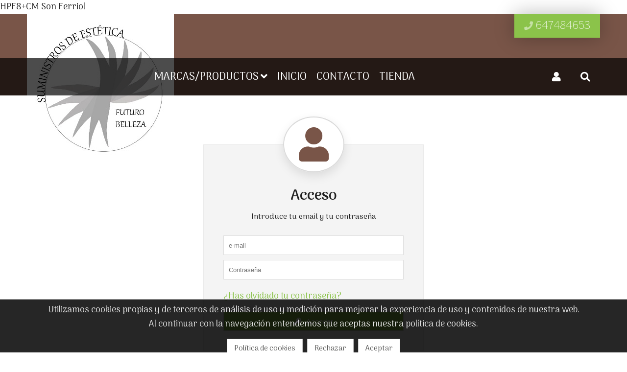

--- FILE ---
content_type: text/html; charset=utf-8
request_url: https://www.futurobellezasuministros.com/acceso
body_size: 7650
content:
<!DOCTYPE html><html><head><base href="https://www.futurobellezasuministros.com/"><title>FUTURO BELLEZA SUMINISTROS</title>
<meta charset="utf-8">
<meta content="IE=edge,chrome=1" http-equiv="X-UA-Compatible">
<meta name="keywords" content="Suministros, estetica, cosmetica, spa, manicura, pedicura, tratamientos, belleza, victoria vynn, elleebana, inlab, abidis, wimpernwelle, cibelesthetic, uñas, mirada, desechables, viales esteriles,">
<meta name="author" content="www.sdelsol.com">
<meta name="description" content="Somos una empresa dedicada única y exclusivamente a la distribución de productos de estética a profesionales del sector.
Fundada en el 2004 y con nueva gerencia desde el 2016.">
<meta property="og:title" content="FUTURO BELLEZA SUMINISTROS">
<meta property="og:type" content="blog">
<meta property="og:description" content="Somos una empresa dedicada única y exclusivamente a la distribución de productos de estética a profesionales del sector.
Fundada en el 2004 y con nueva gerencia desde el 2016.">
<meta property="og:url" content="https://www.futurobellezasuministros.com/">
<meta property="og:image" content="https://www.futurobellezasuministros.com/www/web/logo/1-1694000771.jpg">
<meta name="viewport" content="width=device-width, maximum-scale=1, minimum-scale=1, user-scalable=no, shrink-to-fit=no">
<meta name="apple-mobile-web-app-capable" content="yes">
<link href="https://www.futurobellezasuministros.com/rs/css/fonts/font-awesome.css" rel="stylesheet" type="text/css">
<link href="https://www.futurobellezasuministros.com/themes/default/style.css?v=1768746787" rel="stylesheet" type="text/css">
<script src="https://www.futurobellezasuministros.com/rs/js/jquery-1.11.0.min.js"></script>
<script src="https://www.futurobellezasuministros.com/themes/default/js/web/jquery.easing.js"></script>
<script src="https://www.futurobellezasuministros.com/themes/default/js/web/jquery.photobox.js"></script>
<script src="https://www.futurobellezasuministros.com/themes/default/js/web/owl.carousel.js"></script>
<script src="https://www.futurobellezasuministros.com/themes/default/js/web/imagesloaded.pkgd.min.js"></script>
<script src="https://www.futurobellezasuministros.com/themes/default/js/web/masonry.pkgd.min.js"></script>
<script src="https://www.futurobellezasuministros.com/themes/default/js/web/jquery.validate.js"></script>
<script src="https://www.futurobellezasuministros.com/rs/js/bitmagest/bitmagest.js"></script>
<script src="https://www.futurobellezasuministros.com/rs/js/magnific-popup/magnific-popup.min.js"></script>
<script src="https://www.futurobellezasuministros.com/themes/default/js/theme.js"></script>
<script src="https://www.futurobellezasuministros.com/rs/paginas/tienda/pl_default/tienda.js"></script>HPF8+CM Son Ferriol</head><body data-url_www="https://www.futurobellezasuministros.com/" data-decimales="2" data-moneda="€"><div><div class="div_web_cabecera WEB_CABECERA"><div class="div_barra_superior"><div class="container"><div class="logo"><a href="https://www.futurobellezasuministros.com/" title="FUTURO BELLEZA SUMINISTROS"><img src="https://www.futurobellezasuministros.com/www/web/logo/1-1694000771.jpg"/></a></div><div><div class="contacto"><div class="mail"><a href="mailto:info@futurobellezasuministros.com"><span>info@futurobellezasuministros.com</span></a></div><div class="telefono"><a href="tel:"><span>647484653</span></a></div></div><div class="redes"><a class="facebook" href="https://www.facebook.com/futurobelleza" target="_blank"><div class="redes_sociales_icono facebook"></div><span>Facebook</span></a><a class="instagram" href="https://www.instagram.com/futurobelleza/?hl=es" target="_blank"><div class="redes_sociales_icono instagram"></div><span>Instagram</span></a><a class="linkedin" href="https://es.linkedin.com/" target="_blank"><div class="redes_sociales_icono linkedin"></div><span>Linkedin</span></a></div></div></div></div><script>
$(document).ready(function() {

	var div_barra_menu = function(){

		var div_web_cabecera = $('.div_web_cabecera');
		var logo			= $('.div_barra_menu .logo');
		var menu			= $('.div_barra_menu');
		var menu_barra		= $('.div_barra_menu .menu');
		var div_toggle		= menu.find('.toggle');
		
		var $dropit_buttons = $('.div_barra_menu ul.menu > li > a.dropit');
		
		// --- MENUS PRINCIPALES
		$dropit_buttons._BIT_DROPIT({
			action			: 'mouseenter',		//' click',
			animationIn		: 'fadeIn',	// bounceIn fadeInUp zoomInUp
			animationSpeed	: 0.3,
			closeOnClick	: false,
			//closeOnLeave	: false,	
		});

		
		// --- CARRITO MINI / BUSCADOR
		$('a.dropit-carrito, a.dropit-buscador, a.dropit-usuario')._BIT_DROPIT({
			closeOnClick	: false,
			closeOnLeave	: false,
			animationIn		: 'flipInX',
			//action			: 'mouseover',		//' click',
			closeOnScroll	: false,
		});
		
		
		
		
		
		var _MENU_CARRITO_MINI = function(){
	

			if( typeof _TIENDA != 'undefined' && _TIENDA.constructor !== Object ){ return false; }

			$('.bt_carrito_mini').on('click', function(e){
				var $div_carrito_dropit = $('.div_carrito_dropit').addClass('loading').html('<div></div>Cargando...');

				_TIENDA.CARRITO_MINI.LOAD().done(function(result){
					$div_carrito_dropit.html(result).removeClass('loading');
				});
				
			});
		}
		
		_MENU_CARRITO_MINI();

		
		var check_menu = function(){
			if(menu_barra.css('flex-direction') == 'column'){
				div_toggle.show();
				menu_barra.addClass('vertical').removeClass('horizontal');
				$dropit_buttons.data('dropit_inline',true);

				menu_barra.on('mouseleave',function(){ menu_barra.removeClass('active'); })

				menu_barra.bind( 'mousewheel DOMMouseScroll', function ( e ) {
					var e0 = e.originalEvent, delta = e0.wheelDelta || -e0.detail;
					this.scrollTop += ( delta < 0 ? 1 : -1 ) * 30;
					e.preventDefault();
				});
				
			}else{
				div_toggle.hide();
				menu_barra.addClass('horizontal').removeClass('vertical');
				$dropit_buttons.data('dropit_inline',false);
				
				menu_barra.removeClass('active');
			}

		};
		
		var check_web_cabecera = function(){
			
			if(div_web_cabecera.css('position') == 'fixed'){
				logo.addClass('active');
			}else{
				logo.removeClass('active');
			}
			
			check_menu();
		};
		
		$('.bt_menu').on('click',function(){
			if(menu_barra.hasClass('active')){
				menu_barra.removeClass('active');
			}else{
				menu_barra.addClass('active');
			}
		});
		
		$(window).resize(function(){ check_web_cabecera(); });
		$(window).scroll(function(){ check_web_cabecera(); });

		check_web_cabecera();
	
	};
	
	div_barra_menu();

	
});
</script><div class="div_barra_menu"><div class="container"><div class="bt_menu toggle"></div><div class="logo"></div><div class="separador toggle"></div><ul class="menu horizontal"><li class="toggle"><div class="menu_cab"><span>MENU</span> <a class="bt_menu"></a></div></li><li><a class="dropit  tema_30"  data-hover="MARCAS/PRODUCTOS" href="https://www.futurobellezasuministros.com/marcas/"><span>MARCAS/PRODUCTOS</span><span class="caret"></span></a><div class="dropit-submenu dropit_default cab_menu_submenu tema_30"><ul><li><a href="https://www.futurobellezasuministros.com/abidis/">ABIDIS</a></li><li><a href="https://www.futurobellezasuministros.com/mokann/">MOKANN</a></li><li><a href="https://www.futurobellezasuministros.com/inlab-medical/">INLAB MEDICAL</a></li><li><a href="https://www.futurobellezasuministros.com/paraiso-cosmetics/">PARAISO COSMETICS</a></li><li><a href="https://www.futurobellezasuministros.com/victoria-vynn/">VICTORIA VYNN</a></li><li><a href="https://www.futurobellezasuministros.com/pharm-foot/">PHARM FOOT</a></li><li><a href="https://www.futurobellezasuministros.com/elleebana/">ELLEEBANA</a></li><li><a href="https://www.futurobellezasuministros.com/maystar/">MAYSTAR</a></li><li><a href="https://www.futurobellezasuministros.com/staleks/">STALEKS</a></li><li><a href="https://www.futurobellezasuministros.com/wimpernwelle/">WIMPERNWELLE</a></li><li><a href="https://www.futurobellezasuministros.com/desechables-y-varios-insumos/">DESECHABLES Y VARIOS INSUMOS</a></li></ul></div></li><li><a class=" tema_1" data-hover="INICIO" href="https://www.futurobellezasuministros.com/inicio/"><span>INICIO</span></a></li><li><a class=" tema_6" data-hover="CONTACTO" href="https://www.futurobellezasuministros.com/contacto/"><span>CONTACTO</span></a></li><li><a class=" tema_16" data-hover="TIENDA" href="tienda"><span>TIENDA</span></a></li></ul><ul class="botones"><li class="login"><a class="dropit-usuario " data-direction="DL"><i class="fa fa-user"></i> </a><div class="div_usuario_menu dropit-submenu dropit_default"><div class="titulo">Acceso a clientes</div><ul><li><a href="https://www.futurobellezasuministros.com/acceso"><i class="fa fa-sign-out-alt"></i> Identifícate</a></li></ul></div></li><li><a class="dropit-buscador" data-direction="DL"><i class="fa fa-search"></i></a><div class="dropit-submenu dropit_buscador"><form action="https://www.futurobellezasuministros.com/buscador/"><div class="ui input"><input type="text" name="texto" id="search" placeholder="Buscar..."><button><i class="fa fa-search"></i></button></div></form></div></li></ul></div></div></div><div class="BITWEB_ACCESO web_contenido"><div class="container"><div><div class="formulario_acceso "><div class="cabecera"><div class="icono"></div><h1 class="titulo">Acceso</h1><div class="texto">Introduce tu email y tu contraseña</div></div><form action="https://www.futurobellezasuministros.com/login/" method="POST"><div><input name="email" type="text" placeholder="e-mail" autocorrect="off" autocapitalize="none"><input name="password" type="password" autocomplete="off" placeholder="Contraseña"></div><p><a href="https://www.futurobellezasuministros.com/acceso/recordar">¿Has olvidado tu contraseña?</a></p><p></p><div><button class="ui button primary" type="submit">Acceder</button></div></form></div>
<script>$(document).ready(function() {
var $formulario_acceso 	= $('.formulario_acceso');
var $formulario_acceso_form 	= $('.formulario_acceso form');
	
$formulario_acceso_form.submit(function(e) {
	var $input_email 		= $('input[name$="email"]');
	var $input_password		= $('input[name$="password"]');
	
	if($input_email.val() == '' && $input_password.val() == '') {
		$formulario_acceso._BIT_ANIMATION({
			animation: 'shake',
			duration: 1
		});
	} else if ($input_email.val() == '') {
		$input_email._BIT_ANIMATION({
			animation: 'shake',
			duration: 1
		});
	
	} else if ($input_password.val() == '') {
		$input_password._BIT_ANIMATION({
			animation: 'shake',
			duration: 1
		});
	} else {
		return true
	}	
   e.preventDefault();
});
});</script>
</div></div></div>
<script>$(document).ready(function() {
	var $formulario_acceso 		= $('.formulario_acceso');
	var $formulario_registro 	= $('.formulario_registro');
	var $bt_cuenta_nueva 		= $('.bt_cuenta_nueva');
	var $bt_acceso		 		= $('.bt_acceso');
	
	var $form_registro			= $formulario_registro.find('>form');
	
	$form_registro.find('input[name="FORM_REGISTRO[fishhook]"]').hide();
	$form_registro.submit(function(e){
		$form_registro.append('<input type="hidden" name="FORM_REGISTRO[check]" value="check">');
	});

	$bt_cuenta_nueva.on('click',function(){
		$formulario_acceso._BIT_ANIMATION({
			animation: 'fadeOutLeft',
			goTo: 'out',
			duration: 0.4,
		},function(){
			$formulario_registro._BIT_ANIMATION({
				animation: 'fadeInRight',
				goTo: 'in',
				duration: 0.4,
			});
		});
	});

	$bt_acceso.on('click',function(){
		$formulario_registro._BIT_ANIMATION({
			animation: 'fadeOutLeft',
			goTo: 'out',
			duration: 0.4
		},function(){
			$formulario_acceso._BIT_ANIMATION({
				animation: 'fadeInRight',
				goTo: 'in',
				duration: 0.4,
			});
		});
	});
	
	
});</script>

<script>$(document).ready(function() {
$(document).ready(function(){

	// --- Funcion mensaje formulario
	var $form_newsletter_status = $("#form_newsletter_status");
	
	function form_newsletter_status(msg,status_class){
		$form_newsletter_status.slideUp('fast', function(){
			$form_newsletter_status.html( msg );
			$form_newsletter_status.removeClass();
			$form_newsletter_status.addClass(status_class);
			$form_newsletter_status.slideDown('fast');
		});

		$('html, body').animate({
			scrollTop: ( $form_newsletter_status.offset().top - 100 ),
		}, 300);

	}

	var $form_newsletter	= $(".form_newsletter");
	var $enviando			= $form_newsletter.find('.enviando');
	var $divs				= $form_newsletter.find('> div');
	$form_newsletter.find('input[name="NEWSLETTER[fishhook]"]').hide();
	
	$form_newsletter.submit(function(e){
		var formulario = $( this );
		var form_url	= formulario.data('url');
		var form_data	= formulario.serializeObject();	form_data.check = 'true';

		$form_newsletter_status.hide();
		$divs.hide(); $enviando.show();
		
		$.ajax({
			url: form_url,
			type: "POST",
			data: form_data,
		}).done( function( data_string ){
		
			if( data_string = _IS_JSON(data_string) ){
				if(data_string.success == true){
					
					$(".form_newsletter").find('>div').removeClass('error');
					form_newsletter_status(data_string.msg_texto, data_string.msg_class);
					formulario.find("input").val('');
				}else{
					$divs.show();
					$(".form_newsletter").find('>div').addClass('error');
					form_newsletter_status(data_string.msg_texto, data_string.msg_class);
				}
			}
			
			$enviando.hide();
			
		});

		return false;
	});
	
});
});</script>
<div class="pie_pagina"><div class="container"><div><div class="contacto"><h3 class="titulo"><span>Contacto</span></h3><ul><li><span>C/ Fausto Bonafé 63 local 5</span></li><li><a href="mailto:info@futurobellezasuministros.com"><span>info@futurobellezasuministros.com</span></a></li><li><i class="fa fa-phone"></i> <a href="tel:"><span>647484653</span></a></li><li><a href="http://www.futurobellezasuministros.com" target="_blank"><span>www.futurobellezasuministros.com</span></a></li></ul></div><div><div class="suscribete"><h3 class="titulo"><span>Suscríbete a nuestras novedades</span></h3><p>Déjanos tu e-mail y te mantendremos informado...</p><div id="form_newsletter_status"></div><form class="form_newsletter" data-url="https://www.futurobellezasuministros.com/newsletter_send/"><div class="ui input"><input type="email" class="ui input" name="NEWSLETTER[email]" placeholder="E-mail"><input name="NEWSLETTER[fishhook]" value=""><button type="submit">Enviar</button></div><div class="enviando" style="display: none;">Enviando solicitud....</div><div>
<script>$(document).ready(function() {
$(document).ready(function(){

	var $input = $(':input[name=lopd]');

	var lopd_close = function(){
		$.fn._BIT_SLIDERBAR('close');
		$('.modal').hide();
	};
	

	// --- Politica proteccion de datos
	$('.bt_lopd').on('click',function(event){
		event.preventDefault();
		event.stopPropagation();
	
		$('.div_lopd')._BIT_SLIDERBAR({
				target : 'bottom'
		});
	});
	

	// --- Botones
	$('.bt_lopd_cancelar').on('click', function(){
		$input.prop('checked', false);
		lopd_close();
	});
	
	$('.bt_lopd_aceptar').on('click', function(){
		$input.prop('checked', true);
		lopd_close();
	});

	
	$('.bt_lopd_resumen').on('click',function(e){
		e.preventDefault();
		e.stopPropagation();
		
		$input	= $(this).closest('div').find('input[name="lopd"]');

		_BIT_MODAL( $('.lopd_resumen') , "", "lopd_modal");
	});
	
	
	
	// --- ESTO DEBE DE ESTAR EN LA FUNCION MODAL......
    $(document).on('click', '.modal > div > .cerrar', function (e) {
        $(this).parents('.modal').hide();
    });
	
    $(window).on('keydown', function (e) {
        if (e.which === 27) {
            $('.modal').hide();
        }
    });
	
	
	
});
});</script>
<div class="div_lopd"><div class="titulo">Política de Privacidad</div><div class="texto"><p>EMPRESA Futuro Belleza es titular del sitio Web http://www.futurobellezasuministros.com/ y tiene su domicilio en C/fausto bonafé 63 local 5 Son Ferriol cp07198 Palma de Mallorca</p>
<p>De acuerdo con la legislación vigente, futuro belleza tiene inscritos sus ficheros en la Agencia Española de Protección de Datos, y ha adoptado las medidas técnicas y organizativas que garantizan la seguridad de los datos de carácter personal y evitan su alteración, pérdida, tratamiento o acceso no autorizado, habida cuenta del estado de la tecnología, la naturaleza de los datos almacenados y los riesgos a que estén expuestos, que han sido necesarias para su adecuación en materia de Protección de Datos de Carácter Personal, de conformidad con lo establecido en el RD 1720/ 2007 por el que se aprueba el Reglamento de desarrollo de la LOPD.</p>
<p>Futuro belleza desea garantizar su privacidad en la utilización de nuestros servicios, por lo que a continuación le informamos de nuestra política de protección de datos personales.</p>
<p>Los datos de carácter personal que nos facilite a través del formulario de contacto y de los correos remitidos a la dirección EMAIL pasarán a formar parte de nuestros ficheros y se utilizarán para atender su solicitud de información, responder cualquier duda o pregunta que nos pudiera plantear y ponerse en contacto con usted. Nuestras respuestas tienen carácter informativo, por lo que no se derivará efecto jurídico vinculante alguno.</p>
<p>En todos los casos en que nos facilite datos que a través de esta Web los mismos podrán ser utilizados para remitirle por cualquier medio, incluidos medios electrónicos información sobre nuestros productos y servicios. Si no desea recibir información de nuestra empresa, envíe un correo a EMAIL con el asunto “baja información” a la dirección en la que quiere dejar de recibir nuestras noticias.</p>
<p>Futuro Belleza se reserva el derecho de modificar su política de privacidad por motivos de adaptación a la legislación vigente, o similares, por lo que se recomienda al usuario de este sitio Web la revisión periódica de este apartado, ya que el uso del Web por parte del usuario se entenderá como aceptación de la política de privacidad vigente en ese momento.</p>
<p>Puede ejercer sus derechos de acceso, rectificación, cancelación u oposición por escrito junto con fotocopia de documento que acredite su identidad a la siguiente dirección: C/ Fausto Bonafé 63</p></div><div class="botones"><button class="bt_lopd_cancelar">Cancelar</button><button class="bt_lopd_aceptar primary">Aceptar</button></div></div><div class="div_checkbox"><input type="checkbox" id="lopd_1" name="lopd" value="acepto" class="css-checkbox" /><label class="css-label" for="lopd_1"><a class="bt_lopd pointer">Acepto la política de privacidad</a></label></div><div class="div_checkbox"><input type="checkbox" id="check_publicidad_pie_1" name="publicidad" value="acepto" class="clausula css-checkbox" /><label class="css-label" for="check_publicidad_pie_1">Acepto recibir comunicaciones comerciales.</label></div></div></form></div><ul class="redes"><li><a class="brands-facebook" href="https://www.facebook.com/futurobelleza" target="_blank"><div class="redes_sociales_icono facebook"></div><span>Facebook</span></a></li><li><a class="brands-instagram" href="https://www.instagram.com/futurobelleza/?hl=es" target="_blank"><div class="redes_sociales_icono instagram"></div><span>Instagram</span></a></li><li><a class="brands-linkedin" href="https://es.linkedin.com/" target="_blank"><div class="redes_sociales_icono linkedin"></div><span>Linkedin</span></a></li></ul></div></div></div></div><div class="pie_bottom"><div class="container"><div><p>&copy; Copyright 2026 | <a href="https://www.futurobellezasuministros.com/aviso-legal">Aviso legal</a> | <a href="https://www.futurobellezasuministros.com/politica-de-privacidad">Política de privacidad</a> | <a href="https://www.futurobellezasuministros.com/politicas-de-cookies">Cookies</a> | Desarrollo web: <a href="http://www.sdelsol.com/" target="_blank" title="Software del sol">Software DELSOL</a></p></div><div><a class="iva_txt no">Impuestos NO incluidos</a><a href="https://www.futurobellezasuministros.com/">Inicio</a><a href="https://www.futurobellezasuministros.com/contacto/">Contacto</a></div></div></div><div style="display: none;"><div class="COOKIES_CONFIG"><div class="explicacion"><div class="titulo">Ajustes de privacidad</div><div class="descripcion"><div><b>Decide qu&eacute; cookies quieres permitir.</b></div><p>Puedes cambiar estos ajustes en cualquier momento. Sin embargo, esto puede hacer que algunas funciones dejen de estar disponibles.</p></div></div><div class="grupos"><div class="mala"><label class="ui checkbox"><input type="checkbox" name="grupo_0" value="0">Desactivar todas</label></div><div class="buenas"><label class="ui checkbox"><input type="checkbox" name="grupo_1" value="1" checked>Necesarias</label></div></div><div class="puede"><div class="si"><div class="titular">Esta web <span>permitirá</span> cookies de:</div><div class="grupo grupo_1"><div class="titulo"></div><div class="descripcion">Guardar su configuración de cookies</div><div class="variable" style="display:none;" data-name="c" data-domain="c" data-path="c"></div><div class="variable" style="display:none;" data-name="/" data-domain="/" data-path="/"></div><div class="variable" style="display:none;" data-name="" data-domain="" data-path=""></div></div></div><div class="no"><div class="titular">Esta web <span>no permitirá</span> cookies de:</div></div></div><div style="text-align: center;"><button class="bt_guardar ui button primary">Guardar y cerrar</button></div></div></div><div class="cookies_scripts"></div><div class="cookies"><div class="container"><div class="cookieMessage"><div class="texto popup_cookies">Utilizamos cookies propias y de terceros de análisis de uso y medición para mejorar la experiencia de uso y contenidos de nuestra web. Al continuar con la navegación entendemos que aceptas nuestra política de cookies.</div><div class="botones"> <a class="ui button" href="https://www.futurobellezasuministros.com/politicas-de-cookies">Política de cookies</a> <a class="ui button bt_cookies_rechazar">Rechazar</a> <a class="ui button bt_cookies_aceptar">Aceptar</a></div></div></div></div><script>$(document).ready(function() {
	
	
	var $cookieMessage		= $('.cookieMessage');
	
	var $COOKIES_CONFIG		= $('.COOKIES_CONFIG');
	var $puede				= $('.COOKIES_CONFIG .puede');
	var $puede_si			= $('.COOKIES_CONFIG .puede > .si');
	var $puede_no			= $('.COOKIES_CONFIG .puede > .no');
	
	var $input_desactivar	= $COOKIES_CONFIG.find('.grupos input[name="grupo_0"]');
	var $inputs_puede		= $COOKIES_CONFIG.find('.grupos input:not([name="grupo_0"])');


	if( $puede_si.find('.grupo').length ){ $puede_si.show(); }else{ $puede_si.hide(); }
	if( $puede_no.find('.grupo').length ){ $puede_no.show(); }else{ $puede_no.hide(); }

	
	// --- BT DESACTIVAR
	$input_desactivar.on('change',function(){
		if( $(this).prop('checked') === true ){
			$inputs_puede.prop('checked',false).change();
		}else{
			$inputs_puede.prop('checked',true).change();
		}
	});
	
	
	// --- CHECKING INPUTS
	$inputs_puede.on('change',function(){
		
		$inputs_puede.each(function(){
			var $input		= $(this);
			var id_grupo	= $input.val();

			if( $input.prop('checked') === true ){
				$puede.find('.grupo_'+id_grupo).appendTo($puede_si);
			}else{
				$puede.find('.grupo_'+id_grupo).appendTo($puede_no);
			}
		});
		
		// --- Activando y desactivando checkbox 0
		if( $COOKIES_CONFIG.find('.grupos input:not([name="grupo_0"]):checked').length ){
			$input_desactivar.prop('checked',false);
		}else{
			$input_desactivar.prop('checked',true);
		}
		
		if( $puede_si.find('.grupo').length ){ $puede_si.show(); }else{ $puede_si.hide(); }
		if( $puede_no.find('.grupo').length ){ $puede_no.show(); }else{ $puede_no.hide(); }

	});
	
	
	// --- BT_GUARDAR
	$COOKIES_CONFIG.find('.bt_guardar').on('click',function(){
		//console.log('guardando cookies');

		var cookies_aceptadas = [];
		$inputs_puede.each(function(){ if( $(this).prop('checked') === true ){ cookies_aceptadas.push($(this).val()); } });
		if( cookies_aceptadas.length ){
			cookies_aceptadas = cookies_aceptadas.join('-');
			_COOKIES.setItem('cookies_aceptadas', cookies_aceptadas, 'Fri, 31 Dec 9999 23:59:59 GMT', '/');
		}else{
			_COOKIES.setItem('cookies_aceptadas', 'ninguna', 'Fri, 31 Dec 9999 23:59:59 GMT', '/');	
		}
		
		// --- Desconectando cookies no permitidas
		$puede_no.find('.variable').each(function(){
			var data = $(this).data();
			_COOKIES.removeItem(data.name, data.path, data.domain);
		});
		
		$.magnificPopup.close();
		
		$cookieMessage.slideUp();
	});
	









	// --- BT_ACEPTAR
	$('.bt_cookies_aceptar').click(function(e){
		e.preventDefault();
		$cookieMessage.slideUp();
		_COOKIES.setItem('cookies_aceptadas', 'todas', 'Fri, 31 Dec 9999 23:59:59 GMT', '/');
	});

	// --- BT_RECHAZAR
	$('.bt_cookies_rechazar').click(function(e){
		e.preventDefault();
		$cookieMessage.slideUp();
		_COOKIES.setItem('cookies_aceptadas', 'ninguna', 'Fri, 31 Dec 9999 23:59:59 GMT', '/');
	});

	// --- BT_CONFIGURAR
	$('.bt_cookies_configurar').on('click',function(){
		$.magnificPopup.open({
			fixedContentPos: true,
			fixedBgPos: true,
			alignTop: true,
			overflowY: false,//'scroll',
			closeBtnInside: true,
			preloader: false,
			removalDelay: 300,
			items: {
				src: $('.COOKIES_CONFIG'),
				type: 'inline'
			},
			callbacks: {
				open: function () {
					$('html').css({
						'margin-right'	: 0,
						'overflow'		: 'hidden',
					});
				}
			}
		});
	});




	// --- SLIDEUP/DOWN .cookieMessage
	if( _COOKIES.getItem('cookies_aceptadas') == null ){
		setTimeout(function() { $cookieMessage.slideDown('slow'); }, 3000);
	} else if (!$cookieMessage.is(':hidden')) {
		$cookieMessage.slideUp();
	};





});
</script></div><script>$('.div_contacto_inicio').remove();</script></body></html>

--- FILE ---
content_type: text/css
request_url: https://www.futurobellezasuministros.com/themes/default/style.css?v=1768746787
body_size: 51494
content:
@import 'https://fonts.googleapis.com/css?family=Arima+Madurai:100,400,700';.clausula_lopd{height:200px;overflow-y:scroll;-ms-overflow-x:hidden;-ms-overflow-y:auto;padding:0 10px;border:1px solid #ccc;margin:10px}.div_lopd{background-color:white;padding:20px;display:none}.div_lopd > .titulo{font-weight:bold;font-size:30px;padding:10px}.div_lopd > .texto{line-height:40px;padding:10px;text-align:justify}.div_lopd > .botones{text-align:center;padding:10px 0px}.lopd_modal{max-width:600px !important;max-height:90% !important;display:flex;flex-direction:column}.lopd_resumen{flex:1 1;overflow-y:auto;-ms-overflow-y:scroll;padding-right:20px}.lopd_resumen > .botones{display:flex;flex-direction:row;margin-bottom:5px}.lopd_resumen > .botones .expand{flex:1}@media all and (-ms-high-contrast:none),(-ms-high-contrast:active){.lopd_modal{max-width:600px;height:90%;display:flex;overflow-y:hidden;flex-direction:column}}a,abbr,acronym,address,applet,article,aside,audio,b,big,body,canvas,caption,center,cite,code,dd,del,details,dfn,dialog,div,dl,dt,em,embed,fieldset,figcaption,figure,font,footer,form,h1,h2,h3,h4,h5,h6,header,hgroup,hr,html,i,iframe,img,ins,kbd,label,legend,mark,menu,meter,nav,object,output,p,pre,progress,q,rp,rt,ruby,s,samp,section,small,span,strike,strong,sub,summary,sup,table,tbody,td,tfoot,th,thead,time,tr,tt,u,var,video,xmp{border:0;margin:0;padding:0}*:before,*:after{-webkit-box-sizing:border-box;-moz-box-sizing:border-box;box-sizing:border-box}*{-webkit-box-sizing:border-box;-moz-box-sizing:border-box;box-sizing:border-box}html{box-sizing:border-box}html,body{height:100%}html,body{height:100%}body{margin:0px;padding:0px;overflow-x:hidden;background:#fff;font-size:18px;font-family:'Arima Madurai', serif, arial, sans-serif;font-weight:400;color:rgba(0, 0, 0, 0.87);vertical-align:baseline}*,*::after,*::before{box-sizing:border-box}hr{border:1px solid #ddd}.hide{display:none}.pointer{cursor:pointer}.container{margin-right:auto;margin-left:auto}.img-responsive{display:block;width:100%;height:auto;position:relative;vertical-align:middle;background-color:transparent}p{margin:15px 0px;line-height:30px}p:first-child{margin-top:0px}p:last-child{margin-bottom:0px}ul li{line-height:24px;margin-bottom:15px}a{color:#0082ca;cursor:pointer;text-decoration:none}a:hover{color:#888;text-decoration:none}@media (min-width:0px){.container{max-width:1170px}}@media (max-width:1170px){.container{padding:0px 20px}}@media (max-width:480px){p{margin:15px 0px;line-height:26px}}@media screen and (max-device-width:480px){body{-webkit-text-size-adjust:none}}.background_tema{-webkit-background-size:cover;-moz-background-size:cover;-o-background-size:cover;background-size:cover;background-repeat:no-repeat;background-position:center center;position:fixed;top:0;bottom:0;left:0;right:0;z-index:-1}.bit_sliderbar .slider_modal{position:fixed;top:0px;bottom:0px;display:none;background-color:rgba(0, 0, 0, 0);width:100%;height:100%;z-index:99998;transition:background-color 0.2s ease}.bit_sliderbar .slider_modal.on{background-color:rgba(0, 0, 0, 0.29)}.bit_sliderbar > div{display:block;position:fixed;overflow:auto;z-index:99999;background-color:white;transition:all 0.3s ease}.bit_sliderbar .slider_left,.bit_sliderbar .slider_right{top:0px;bottom:0px;width:400px;height:100%}.bit_sliderbar .slider_left{left:-400px}.bit_sliderbar .slider_left.active{left:0px !important;box-shadow:0px 0px 10px 6px rgba(0, 0, 0, 0.28)}.bit_sliderbar .slider_right{right:-400px}.bit_sliderbar .slider_right.active{right:0px !important;box-shadow:0px 0px 10px 6px rgba(0, 0, 0, 0.28)}.bit_sliderbar .slider_top,.bit_sliderbar .slider_bottom{width:100%;height:400px}.bit_sliderbar .slider_top{top:-400px;margin-bottom:auto}.bit_sliderbar .slider_top.active{top:0px !important;box-shadow:0px 6px 10px 0px rgba(0, 0, 0, 0.28)}.bit_sliderbar .slider_bottom{bottom:-400px;margin-top:auto}.bit_sliderbar .slider_bottom.active{bottom:0px !important;box-shadow:0px -10px 6px 0px rgba(0, 0, 0, 0.28)}ul.ui.tree{margin:0px !important;padding:0px !important;list-style:none !important;border-style:dashed;border-width:0px 0px 1px 0px;border-color:#cdcdcd}ul.ui.tree:last-child{border-width:0px}ul.ui.tree ul{margin:0;padding:0;list-style:none;margin-left:20px;position:relative;flex:1}ul.ui.tree ul:before,ul.ui.tree ul li:before{border-color:red;border:0px;border-style:dotted}ul.ui.tree ul:before{content:"";display:block;width:0;position:absolute;top:0;bottom:23px;left:-10px;border-left-width:1px}ul.ui.tree li{margin:0px !important;padding:0px 0px 0 25px !important;color:#0074be;position:relative;line-height:36px}ul.ui.tree li.principal{padding:0 !important}ul.ui.tree > li > ul > li{padding:0 !important}ul.ui.tree ul li:before{content:"";display:block;width:8px;height:0;border-top-width:1px;position:absolute;top:22px;left:-10px}ul.ui.tree ul li:last-child:before{background:transparent;height:auto;top:18px;bottom:0}ul.ui.tree.noCollapse > li{padding:0px 0px 0px 10px !important}ul.ui.tree li > a{display:block}ul.ui.tree li > .bt_mas{position:absolute;top:4px;bottom:10px;left:5px;width:20px;cursor:pointer;transition:all 0.3s ease;background:transparent}ul.ui.tree li > .bt_mas:before{font-family:'Font Awesome 5 Free';font-weight:900;content:'\f068';font-size:16px;position:absolute;left:0;top:-3px;border-radius:20px}ul.ui.tree li > .bt_mas:hover:before{content:'\f056';color:#0074be}ul.ui.tree li.close > .bt_mas:before{content:'\f067';left:0px}ul.ui.tree li.close > .bt_mas:hover:before{content:'\f055';color:#0074be}ul.ui.tree li.close > .bt_mas{left:5px}ul.ui.tree li.loading > .bt_mas:before{color:#b1b1b1;animation:ani_rotate_right 1.5s linear infinite;content:'\f007';border:2px solid white;line-height:16px;top:5px;left:-3px}ul.ui.tree li.loading > .bt_mas{background-color:transparent}ul.ui.tree li > div:hover{font-weight:bold}ul.ui.tree li > div > div.ico{padding:2px;font-size:18px;color:#e6a020}ul.ui.tree li > div.titulo{padding:0 0 5px 0px}ul.ui.tree li > div.titulo > a{padding:0 10px;display:block !important;padding-right:50px !important;position:relative}ul.ui.tree li > div.titulo > a > span{position:absolute;right:0;top:0px;padding:0 8px;margin:5px;line-height:26px}ul.ui.tree li > div > div.opciones{padding:0px 5px;margin:0px;display:flex;align-items:center;align-self:center;line-height:0px}ul.ui.tree li > div > div.opciones *{font-size:10px;padding:2px 5px;display:flex;align-items:center;min-height:22px}ul.ui.tree li > div > *{display:flex;align-items:center}ul.ui.tree > ul:first-child:before,ul.ui.tree > ul:first-child > li:before{border:0px}.breadcrumb{display:flex;overflow:hidden;border-radius:5px}.breadcrumb a,.breadcrumb a:after{transition:all 0.5s;color:#858585}.breadcrumb a{text-transform:lowercase;text-decoration:none;outline:none;display:block;float:left;line-height:30px;padding:0px 5px 0 20px;position:relative}.breadcrumb a:first-letter{text-transform:uppercase}.breadcrumb a:before{background:#f4f4f4;box-shadow:0 0 0 1px #ccc}.breadcrumb a:first-child{padding-left:10px}.breadcrumb a:first-child:before{left:14px}.breadcrumb a:last-child{padding-right:20px;border-radius:0 5px 5px 0;max-width:100%;text-overflow:ellipsis;overflow:hidden;white-space:nowrap}.breadcrumb a.active,.breadcrumb a:hover{color:#575756}.breadcrumb a.active:after,.breadcrumb a:hover:after{color:white}.breadcrumb a:after{content:'';position:absolute;top:12px;right:-10px;width:8px;height:8px;transform:scale(0.707) rotate(45deg);z-index:1;box-shadow:1px -1px 0 0px #575756;border-radius:0 5px 0 50px}.breadcrumb a:last-child:after{content:none}.div_barra_superior div.logo img{min-height:70px !important;height:auto !important}.div_barra_superior div.contacto .telefono > a{display:none}.div_barra_superior div.contacto .telefono > a:first-child{display:inline-block}.div_barra_menu .container > .menu.vertical.active{z-index:100 !important}ul.botones > li.login > a.dropit-usuario.on > span{white-space:nowrap;width:100%;overflow:hidden;text-overflow:ellipsis;line-height:normal;font-size:14px;padding-left:10px}.TIENDA_PL_DEFAULT .familias_lista ul.secciones li a{display:block !important;padding-right:50px !important;position:relative}.TIENDA_PL_DEFAULT .familias_lista ul li span{position:absolute;right:0;top:10px}.clausula_lopd{display:block !important;height:200px;overflow-y:scroll;-ms-overflow-x:hidden;-ms-overflow-y:auto;padding:15px 15px 0;border:1px solid #ccc;margin:10px}.clausula_lopd > div > p{font-size:14px;line-height:22px}.clausula_lopd > button.clausula_lopd_boton{width:100px;text-align:center;justify-content:center;margin:0 auto;display:block;margin-bottom:20px}.suscribete .form_newsletter .div_checkbox{margin-top:10px}.TIENDA_PL_DEFAULT .ficha_articulo > .tabs > .tab_button ul li{width:calc(50%)}input[type=checkbox].css-checkbox{position:absolute;z-index:-1000;left:-1000px;overflow:hidden;clip:rect(0 0 0 0);height:1px;width:1px;margin:-1px;padding:0;border:0}input[type=checkbox].css-checkbox + label.css-label{min-height:34px;cursor:pointer;padding-left:35px;position:relative;line-height:34px;display:flex;align-items:center}input[type=checkbox].css-checkbox:checked + label.css-label:before{content:'\f14a';font-family:'Font Awesome 5 Free';font-weight:400}input[type=checkbox].css-checkbox + label.css-label:before{content:'\f0c8';font-family:'Font Awesome 5 Free';font-weight:400;padding:0 10px;font-size:18px;position:absolute;top:1px;left:0}input[type=checkbox].css-checkbox + label.css-label > span{padding:0 !important}input[type=radio].css-radio{position:absolute;z-index:-1000;left:-1000px;overflow:hidden;clip:rect(0 0 0 0);height:1px;width:1px;margin:-1px;padding:0;border:0}input[type=radio].css-radio + label.css-label{cursor:pointer;padding-left:0;position:relative;display:flex;align-items:center}input[type=radio].css-radio:checked + label.css-label:before{content:'\f192';font-family:'Font Awesome 5 Free';font-weight:900}input[type=radio].css-radio + label.css-label:before{content:'\f111';font-family:'Font Awesome 5 Free';font-weight:400;padding:0 10px;font-size:18px;position:initial;top:0}.animated{-webkit-animation-duration:1s;animation-duration:1s;-webkit-animation-fill-mode:both;animation-fill-mode:both}.animated.infinite{-webkit-animation-iteration-count:infinite;animation-iteration-count:infinite}.animated.hinge{-webkit-animation-duration:2s;animation-duration:2s}@-webkit-keyframes bounce{0%,100%,20%,53%,80%{-webkit-transition-timing-function:cubic-bezier(0.215, 0.61, 0.355, 1);transition-timing-function:cubic-bezier(0.215, 0.61, 0.355, 1);-webkit-transform:translate3d(0, 0, 0);transform:translate3d(0, 0, 0)}40%,43%{-webkit-transition-timing-function:cubic-bezier(0.755, 0.05, 0.855, 0.06);transition-timing-function:cubic-bezier(0.755, 0.05, 0.855, 0.06);-webkit-transform:translate3d(0, -30px, 0);transform:translate3d(0, -30px, 0)}70%{-webkit-transition-timing-function:cubic-bezier(0.755, 0.05, 0.855, 0.06);transition-timing-function:cubic-bezier(0.755, 0.05, 0.855, 0.06);-webkit-transform:translate3d(0, -15px, 0);transform:translate3d(0, -15px, 0)}90%{-webkit-transform:translate3d(0, -4px, 0);transform:translate3d(0, -4px, 0)}}@keyframes bounce{0%,100%,20%,53%,80%{-webkit-transition-timing-function:cubic-bezier(0.215, 0.61, 0.355, 1);transition-timing-function:cubic-bezier(0.215, 0.61, 0.355, 1);-webkit-transform:translate3d(0, 0, 0);-ms-transform:translate3d(0, 0, 0);transform:translate3d(0, 0, 0)}40%,43%{-webkit-transition-timing-function:cubic-bezier(0.755, 0.05, 0.855, 0.06);transition-timing-function:cubic-bezier(0.755, 0.05, 0.855, 0.06);-webkit-transform:translate3d(0, -30px, 0);-ms-transform:translate3d(0, -30px, 0);transform:translate3d(0, -30px, 0)}70%{-webkit-transition-timing-function:cubic-bezier(0.755, 0.05, 0.855, 0.06);transition-timing-function:cubic-bezier(0.755, 0.05, 0.855, 0.06);-webkit-transform:translate3d(0, -15px, 0);-ms-transform:translate3d(0, -15px, 0);transform:translate3d(0, -15px, 0)}90%{-webkit-transform:translate3d(0, -4px, 0);-ms-transform:translate3d(0, -4px, 0);transform:translate3d(0, -4px, 0)}}.bounce{-webkit-animation-name:bounce;animation-name:bounce;-webkit-transform-origin:center bottom;-ms-transform-origin:center bottom;transform-origin:center bottom}@-webkit-keyframes flash{0%,100%,50%{opacity:1}25%,75%{opacity:0}}@keyframes flash{0%,100%,50%{opacity:1}25%,75%{opacity:0}}.flash{-webkit-animation-name:flash;animation-name:flash}@-webkit-keyframes pulse{0%{-webkit-transform:scale3d(1, 1, 1);transform:scale3d(1, 1, 1)}50%{-webkit-transform:scale3d(1.05, 1.05, 1.05);transform:scale3d(1.05, 1.05, 1.05)}100%{-webkit-transform:scale3d(1, 1, 1);transform:scale3d(1, 1, 1)}}@keyframes pulse{0%{-webkit-transform:scale3d(1, 1, 1);-ms-transform:scale3d(1, 1, 1);transform:scale3d(1, 1, 1)}50%{-webkit-transform:scale3d(1.05, 1.05, 1.05);-ms-transform:scale3d(1.05, 1.05, 1.05);transform:scale3d(1.05, 1.05, 1.05)}100%{-webkit-transform:scale3d(1, 1, 1);-ms-transform:scale3d(1, 1, 1);transform:scale3d(1, 1, 1)}}.pulse{-webkit-animation-name:pulse;animation-name:pulse}@-webkit-keyframes rubberBand{0%{-webkit-transform:scale3d(1, 1, 1);transform:scale3d(1, 1, 1)}30%{-webkit-transform:scale3d(1.25, 0.75, 1);transform:scale3d(1.25, 0.75, 1)}40%{-webkit-transform:scale3d(0.75, 1.25, 1);transform:scale3d(0.75, 1.25, 1)}50%{-webkit-transform:scale3d(1.15, 0.85, 1);transform:scale3d(1.15, 0.85, 1)}65%{-webkit-transform:scale3d(0.95, 1.05, 1);transform:scale3d(0.95, 1.05, 1)}75%{-webkit-transform:scale3d(1.05, 0.95, 1);transform:scale3d(1.05, 0.95, 1)}100%{-webkit-transform:scale3d(1, 1, 1);transform:scale3d(1, 1, 1)}}@keyframes rubberBand{0%{-webkit-transform:scale3d(1, 1, 1);-ms-transform:scale3d(1, 1, 1);transform:scale3d(1, 1, 1)}30%{-webkit-transform:scale3d(1.25, 0.75, 1);-ms-transform:scale3d(1.25, 0.75, 1);transform:scale3d(1.25, 0.75, 1)}40%{-webkit-transform:scale3d(0.75, 1.25, 1);-ms-transform:scale3d(0.75, 1.25, 1);transform:scale3d(0.75, 1.25, 1)}50%{-webkit-transform:scale3d(1.15, 0.85, 1);-ms-transform:scale3d(1.15, 0.85, 1);transform:scale3d(1.15, 0.85, 1)}65%{-webkit-transform:scale3d(0.95, 1.05, 1);-ms-transform:scale3d(0.95, 1.05, 1);transform:scale3d(0.95, 1.05, 1)}75%{-webkit-transform:scale3d(1.05, 0.95, 1);-ms-transform:scale3d(1.05, 0.95, 1);transform:scale3d(1.05, 0.95, 1)}100%{-webkit-transform:scale3d(1, 1, 1);-ms-transform:scale3d(1, 1, 1);transform:scale3d(1, 1, 1)}}.rubberBand{-webkit-animation-name:rubberBand;animation-name:rubberBand}@-webkit-keyframes shake{0%,100%{-webkit-transform:translate3d(0, 0, 0);transform:translate3d(0, 0, 0)}10%,30%,50%,70%,90%{-webkit-transform:translate3d(-10px, 0, 0);transform:translate3d(-10px, 0, 0)}20%,40%,60%,80%{-webkit-transform:translate3d(10px, 0, 0);transform:translate3d(10px, 0, 0)}}@keyframes shake{0%,100%{-webkit-transform:translate3d(0, 0, 0);-ms-transform:translate3d(0, 0, 0);transform:translate3d(0, 0, 0)}10%,30%,50%,70%,90%{-webkit-transform:translate3d(-10px, 0, 0);-ms-transform:translate3d(-10px, 0, 0);transform:translate3d(-10px, 0, 0)}20%,40%,60%,80%{-webkit-transform:translate3d(10px, 0, 0);-ms-transform:translate3d(10px, 0, 0);transform:translate3d(10px, 0, 0)}}.shake{-webkit-animation-name:shake;animation-name:shake}@-webkit-keyframes swing{20%{-webkit-transform:rotate3d(0, 0, 1, 15deg);transform:rotate3d(0, 0, 1, 15deg)}40%{-webkit-transform:rotate3d(0, 0, 1, -10deg);transform:rotate3d(0, 0, 1, -10deg)}60%{-webkit-transform:rotate3d(0, 0, 1, 5deg);transform:rotate3d(0, 0, 1, 5deg)}80%{-webkit-transform:rotate3d(0, 0, 1, -5deg);transform:rotate3d(0, 0, 1, -5deg)}100%{-webkit-transform:rotate3d(0, 0, 1, 0deg);transform:rotate3d(0, 0, 1, 0deg)}}@keyframes swing{20%{-webkit-transform:rotate3d(0, 0, 1, 15deg);-ms-transform:rotate3d(0, 0, 1, 15deg);transform:rotate3d(0, 0, 1, 15deg)}40%{-webkit-transform:rotate3d(0, 0, 1, -10deg);-ms-transform:rotate3d(0, 0, 1, -10deg);transform:rotate3d(0, 0, 1, -10deg)}60%{-webkit-transform:rotate3d(0, 0, 1, 5deg);-ms-transform:rotate3d(0, 0, 1, 5deg);transform:rotate3d(0, 0, 1, 5deg)}80%{-webkit-transform:rotate3d(0, 0, 1, -5deg);-ms-transform:rotate3d(0, 0, 1, -5deg);transform:rotate3d(0, 0, 1, -5deg)}100%{-webkit-transform:rotate3d(0, 0, 1, 0deg);-ms-transform:rotate3d(0, 0, 1, 0deg);transform:rotate3d(0, 0, 1, 0deg)}}.swing{-webkit-transform-origin:top center;-ms-transform-origin:top center;transform-origin:top center;-webkit-animation-name:swing;animation-name:swing}@-webkit-keyframes tada{0%{-webkit-transform:scale3d(1, 1, 1);transform:scale3d(1, 1, 1)}10%,20%{-webkit-transform:scale3d(0.9, 0.9, 0.9) rotate3d(0, 0, 1, -3deg);transform:scale3d(0.9, 0.9, 0.9) rotate3d(0, 0, 1, -3deg)}30%,50%,70%,90%{-webkit-transform:scale3d(1.1, 1.1, 1.1) rotate3d(0, 0, 1, 3deg);transform:scale3d(1.1, 1.1, 1.1) rotate3d(0, 0, 1, 3deg)}40%,60%,80%{-webkit-transform:scale3d(1.1, 1.1, 1.1) rotate3d(0, 0, 1, -3deg);transform:scale3d(1.1, 1.1, 1.1) rotate3d(0, 0, 1, -3deg)}100%{-webkit-transform:scale3d(1, 1, 1);transform:scale3d(1, 1, 1)}}@keyframes tada{0%{-webkit-transform:scale3d(1, 1, 1);-ms-transform:scale3d(1, 1, 1);transform:scale3d(1, 1, 1)}10%,20%{-webkit-transform:scale3d(0.9, 0.9, 0.9) rotate3d(0, 0, 1, -3deg);-ms-transform:scale3d(0.9, 0.9, 0.9) rotate3d(0, 0, 1, -3deg);transform:scale3d(0.9, 0.9, 0.9) rotate3d(0, 0, 1, -3deg)}30%,50%,70%,90%{-webkit-transform:scale3d(1.1, 1.1, 1.1) rotate3d(0, 0, 1, 3deg);-ms-transform:scale3d(1.1, 1.1, 1.1) rotate3d(0, 0, 1, 3deg);transform:scale3d(1.1, 1.1, 1.1) rotate3d(0, 0, 1, 3deg)}40%,60%,80%{-webkit-transform:scale3d(1.1, 1.1, 1.1) rotate3d(0, 0, 1, -3deg);-ms-transform:scale3d(1.1, 1.1, 1.1) rotate3d(0, 0, 1, -3deg);transform:scale3d(1.1, 1.1, 1.1) rotate3d(0, 0, 1, -3deg)}100%{-webkit-transform:scale3d(1, 1, 1);-ms-transform:scale3d(1, 1, 1);transform:scale3d(1, 1, 1)}}.tada{-webkit-animation-name:tada;animation-name:tada}@-webkit-keyframes wobble{0%{-webkit-transform:none;transform:none}15%{-webkit-transform:translate3d(-25%, 0, 0) rotate3d(0, 0, 1, -5deg);transform:translate3d(-25%, 0, 0) rotate3d(0, 0, 1, -5deg)}30%{-webkit-transform:translate3d(20%, 0, 0) rotate3d(0, 0, 1, 3deg);transform:translate3d(20%, 0, 0) rotate3d(0, 0, 1, 3deg)}45%{-webkit-transform:translate3d(-15%, 0, 0) rotate3d(0, 0, 1, -3deg);transform:translate3d(-15%, 0, 0) rotate3d(0, 0, 1, -3deg)}60%{-webkit-transform:translate3d(10%, 0, 0) rotate3d(0, 0, 1, 2deg);transform:translate3d(10%, 0, 0) rotate3d(0, 0, 1, 2deg)}75%{-webkit-transform:translate3d(-5%, 0, 0) rotate3d(0, 0, 1, -1deg);transform:translate3d(-5%, 0, 0) rotate3d(0, 0, 1, -1deg)}100%{-webkit-transform:none;transform:none}}@keyframes wobble{0%{-webkit-transform:none;-ms-transform:none;transform:none}15%{-webkit-transform:translate3d(-25%, 0, 0) rotate3d(0, 0, 1, -5deg);-ms-transform:translate3d(-25%, 0, 0) rotate3d(0, 0, 1, -5deg);transform:translate3d(-25%, 0, 0) rotate3d(0, 0, 1, -5deg)}30%{-webkit-transform:translate3d(20%, 0, 0) rotate3d(0, 0, 1, 3deg);-ms-transform:translate3d(20%, 0, 0) rotate3d(0, 0, 1, 3deg);transform:translate3d(20%, 0, 0) rotate3d(0, 0, 1, 3deg)}45%{-webkit-transform:translate3d(-15%, 0, 0) rotate3d(0, 0, 1, -3deg);-ms-transform:translate3d(-15%, 0, 0) rotate3d(0, 0, 1, -3deg);transform:translate3d(-15%, 0, 0) rotate3d(0, 0, 1, -3deg)}60%{-webkit-transform:translate3d(10%, 0, 0) rotate3d(0, 0, 1, 2deg);-ms-transform:translate3d(10%, 0, 0) rotate3d(0, 0, 1, 2deg);transform:translate3d(10%, 0, 0) rotate3d(0, 0, 1, 2deg)}75%{-webkit-transform:translate3d(-5%, 0, 0) rotate3d(0, 0, 1, -1deg);-ms-transform:translate3d(-5%, 0, 0) rotate3d(0, 0, 1, -1deg);transform:translate3d(-5%, 0, 0) rotate3d(0, 0, 1, -1deg)}100%{-webkit-transform:none;-ms-transform:none;transform:none}}.wobble{-webkit-animation-name:wobble;animation-name:wobble}@-webkit-keyframes bounceIn{0%,100%,20%,40%,60%,80%{-webkit-transition-timing-function:cubic-bezier(0.215, 0.61, 0.355, 1);transition-timing-function:cubic-bezier(0.215, 0.61, 0.355, 1)}0%{opacity:0;-webkit-transform:scale3d(0.3, 0.3, 0.3);transform:scale3d(0.3, 0.3, 0.3)}20%{-webkit-transform:scale3d(1.1, 1.1, 1.1);transform:scale3d(1.1, 1.1, 1.1)}40%{-webkit-transform:scale3d(0.9, 0.9, 0.9);transform:scale3d(0.9, 0.9, 0.9)}60%{opacity:1;-webkit-transform:scale3d(1.03, 1.03, 1.03);transform:scale3d(1.03, 1.03, 1.03)}80%{-webkit-transform:scale3d(0.97, 0.97, 0.97);transform:scale3d(0.97, 0.97, 0.97)}100%{opacity:1;-webkit-transform:scale3d(1, 1, 1);transform:scale3d(1, 1, 1)}}@keyframes bounceIn{0%,100%,20%,40%,60%,80%{-webkit-transition-timing-function:cubic-bezier(0.215, 0.61, 0.355, 1);transition-timing-function:cubic-bezier(0.215, 0.61, 0.355, 1)}0%{opacity:0;-webkit-transform:scale3d(0.3, 0.3, 0.3);-ms-transform:scale3d(0.3, 0.3, 0.3);transform:scale3d(0.3, 0.3, 0.3)}20%{-webkit-transform:scale3d(1.1, 1.1, 1.1);-ms-transform:scale3d(1.1, 1.1, 1.1);transform:scale3d(1.1, 1.1, 1.1)}40%{-webkit-transform:scale3d(0.9, 0.9, 0.9);-ms-transform:scale3d(0.9, 0.9, 0.9);transform:scale3d(0.9, 0.9, 0.9)}60%{opacity:1;-webkit-transform:scale3d(1.03, 1.03, 1.03);-ms-transform:scale3d(1.03, 1.03, 1.03);transform:scale3d(1.03, 1.03, 1.03)}80%{-webkit-transform:scale3d(0.97, 0.97, 0.97);-ms-transform:scale3d(0.97, 0.97, 0.97);transform:scale3d(0.97, 0.97, 0.97)}100%{opacity:1;-webkit-transform:scale3d(1, 1, 1);-ms-transform:scale3d(1, 1, 1);transform:scale3d(1, 1, 1)}}.bounceIn{-webkit-animation-name:bounceIn;animation-name:bounceIn;-webkit-animation-duration:0.75s;animation-duration:0.75s}@-webkit-keyframes bounceInDown{0%,100%,60%,75%,90%{-webkit-transition-timing-function:cubic-bezier(0.215, 0.61, 0.355, 1);transition-timing-function:cubic-bezier(0.215, 0.61, 0.355, 1)}0%{opacity:0;-webkit-transform:translate3d(0, -3000px, 0);transform:translate3d(0, -3000px, 0)}60%{opacity:1;-webkit-transform:translate3d(0, 25px, 0);transform:translate3d(0, 25px, 0)}75%{-webkit-transform:translate3d(0, -10px, 0);transform:translate3d(0, -10px, 0)}90%{-webkit-transform:translate3d(0, 5px, 0);transform:translate3d(0, 5px, 0)}100%{-webkit-transform:none;transform:none}}@keyframes bounceInDown{0%,100%,60%,75%,90%{-webkit-transition-timing-function:cubic-bezier(0.215, 0.61, 0.355, 1);transition-timing-function:cubic-bezier(0.215, 0.61, 0.355, 1)}0%{opacity:0;-webkit-transform:translate3d(0, -3000px, 0);-ms-transform:translate3d(0, -3000px, 0);transform:translate3d(0, -3000px, 0)}60%{opacity:1;-webkit-transform:translate3d(0, 25px, 0);-ms-transform:translate3d(0, 25px, 0);transform:translate3d(0, 25px, 0)}75%{-webkit-transform:translate3d(0, -10px, 0);-ms-transform:translate3d(0, -10px, 0);transform:translate3d(0, -10px, 0)}90%{-webkit-transform:translate3d(0, 5px, 0);-ms-transform:translate3d(0, 5px, 0);transform:translate3d(0, 5px, 0)}100%{-webkit-transform:none;-ms-transform:none;transform:none}}.bounceInDown{-webkit-animation-name:bounceInDown;animation-name:bounceInDown}@-webkit-keyframes bounceInLeft{0%,100%,60%,75%,90%{-webkit-transition-timing-function:cubic-bezier(0.215, 0.61, 0.355, 1);transition-timing-function:cubic-bezier(0.215, 0.61, 0.355, 1)}0%{opacity:0;-webkit-transform:translate3d(-3000px, 0, 0);transform:translate3d(-3000px, 0, 0)}60%{opacity:1;-webkit-transform:translate3d(25px, 0, 0);transform:translate3d(25px, 0, 0)}75%{-webkit-transform:translate3d(-10px, 0, 0);transform:translate3d(-10px, 0, 0)}90%{-webkit-transform:translate3d(5px, 0, 0);transform:translate3d(5px, 0, 0)}100%{-webkit-transform:none;transform:none}}@keyframes bounceInLeft{0%,100%,60%,75%,90%{-webkit-transition-timing-function:cubic-bezier(0.215, 0.61, 0.355, 1);transition-timing-function:cubic-bezier(0.215, 0.61, 0.355, 1)}0%{opacity:0;-webkit-transform:translate3d(-3000px, 0, 0);-ms-transform:translate3d(-3000px, 0, 0);transform:translate3d(-3000px, 0, 0)}60%{opacity:1;-webkit-transform:translate3d(25px, 0, 0);-ms-transform:translate3d(25px, 0, 0);transform:translate3d(25px, 0, 0)}75%{-webkit-transform:translate3d(-10px, 0, 0);-ms-transform:translate3d(-10px, 0, 0);transform:translate3d(-10px, 0, 0)}90%{-webkit-transform:translate3d(5px, 0, 0);-ms-transform:translate3d(5px, 0, 0);transform:translate3d(5px, 0, 0)}100%{-webkit-transform:none;-ms-transform:none;transform:none}}.bounceInLeft{-webkit-animation-name:bounceInLeft;animation-name:bounceInLeft}@-webkit-keyframes bounceInRight{0%,100%,60%,75%,90%{-webkit-transition-timing-function:cubic-bezier(0.215, 0.61, 0.355, 1);transition-timing-function:cubic-bezier(0.215, 0.61, 0.355, 1)}0%{opacity:0;-webkit-transform:translate3d(3000px, 0, 0);transform:translate3d(3000px, 0, 0)}60%{opacity:1;-webkit-transform:translate3d(-25px, 0, 0);transform:translate3d(-25px, 0, 0)}75%{-webkit-transform:translate3d(10px, 0, 0);transform:translate3d(10px, 0, 0)}90%{-webkit-transform:translate3d(-5px, 0, 0);transform:translate3d(-5px, 0, 0)}100%{-webkit-transform:none;transform:none}}@keyframes bounceInRight{0%,100%,60%,75%,90%{-webkit-transition-timing-function:cubic-bezier(0.215, 0.61, 0.355, 1);transition-timing-function:cubic-bezier(0.215, 0.61, 0.355, 1)}0%{opacity:0;-webkit-transform:translate3d(3000px, 0, 0);-ms-transform:translate3d(3000px, 0, 0);transform:translate3d(3000px, 0, 0)}60%{opacity:1;-webkit-transform:translate3d(-25px, 0, 0);-ms-transform:translate3d(-25px, 0, 0);transform:translate3d(-25px, 0, 0)}75%{-webkit-transform:translate3d(10px, 0, 0);-ms-transform:translate3d(10px, 0, 0);transform:translate3d(10px, 0, 0)}90%{-webkit-transform:translate3d(-5px, 0, 0);-ms-transform:translate3d(-5px, 0, 0);transform:translate3d(-5px, 0, 0)}100%{-webkit-transform:none;-ms-transform:none;transform:none}}.bounceInRight{-webkit-animation-name:bounceInRight;animation-name:bounceInRight}@-webkit-keyframes bounceInUp{0%,100%,60%,75%,90%{-webkit-transition-timing-function:cubic-bezier(0.215, 0.61, 0.355, 1);transition-timing-function:cubic-bezier(0.215, 0.61, 0.355, 1)}0%{opacity:0;-webkit-transform:translate3d(0, 3000px, 0);transform:translate3d(0, 3000px, 0)}60%{opacity:1;-webkit-transform:translate3d(0, -20px, 0);transform:translate3d(0, -20px, 0)}75%{-webkit-transform:translate3d(0, 10px, 0);transform:translate3d(0, 10px, 0)}90%{-webkit-transform:translate3d(0, -5px, 0);transform:translate3d(0, -5px, 0)}100%{-webkit-transform:translate3d(0, 0, 0);transform:translate3d(0, 0, 0)}}@keyframes bounceInUp{0%,100%,60%,75%,90%{-webkit-transition-timing-function:cubic-bezier(0.215, 0.61, 0.355, 1);transition-timing-function:cubic-bezier(0.215, 0.61, 0.355, 1)}0%{opacity:0;-webkit-transform:translate3d(0, 3000px, 0);-ms-transform:translate3d(0, 3000px, 0);transform:translate3d(0, 3000px, 0)}60%{opacity:1;-webkit-transform:translate3d(0, -20px, 0);-ms-transform:translate3d(0, -20px, 0);transform:translate3d(0, -20px, 0)}75%{-webkit-transform:translate3d(0, 10px, 0);-ms-transform:translate3d(0, 10px, 0);transform:translate3d(0, 10px, 0)}90%{-webkit-transform:translate3d(0, -5px, 0);-ms-transform:translate3d(0, -5px, 0);transform:translate3d(0, -5px, 0)}100%{-webkit-transform:translate3d(0, 0, 0);-ms-transform:translate3d(0, 0, 0);transform:translate3d(0, 0, 0)}}.bounceInUp{-webkit-animation-name:bounceInUp;animation-name:bounceInUp}@-webkit-keyframes bounceOut{20%{-webkit-transform:scale3d(0.9, 0.9, 0.9);transform:scale3d(0.9, 0.9, 0.9)}50%,55%{opacity:1;-webkit-transform:scale3d(1.1, 1.1, 1.1);transform:scale3d(1.1, 1.1, 1.1)}100%{opacity:0;-webkit-transform:scale3d(0.3, 0.3, 0.3);transform:scale3d(0.3, 0.3, 0.3)}}@keyframes bounceOut{20%{-webkit-transform:scale3d(0.9, 0.9, 0.9);-ms-transform:scale3d(0.9, 0.9, 0.9);transform:scale3d(0.9, 0.9, 0.9)}50%,55%{opacity:1;-webkit-transform:scale3d(1.1, 1.1, 1.1);-ms-transform:scale3d(1.1, 1.1, 1.1);transform:scale3d(1.1, 1.1, 1.1)}100%{opacity:0;-webkit-transform:scale3d(0.3, 0.3, 0.3);-ms-transform:scale3d(0.3, 0.3, 0.3);transform:scale3d(0.3, 0.3, 0.3)}}.bounceOut{-webkit-animation-name:bounceOut;animation-name:bounceOut;-webkit-animation-duration:0.75s;animation-duration:0.75s}@-webkit-keyframes bounceOutDown{20%{-webkit-transform:translate3d(0, 10px, 0);transform:translate3d(0, 10px, 0)}40%,45%{opacity:1;-webkit-transform:translate3d(0, -20px, 0);transform:translate3d(0, -20px, 0)}100%{opacity:0;-webkit-transform:translate3d(0, 2000px, 0);transform:translate3d(0, 2000px, 0)}}@keyframes bounceOutDown{20%{-webkit-transform:translate3d(0, 10px, 0);-ms-transform:translate3d(0, 10px, 0);transform:translate3d(0, 10px, 0)}40%,45%{opacity:1;-webkit-transform:translate3d(0, -20px, 0);-ms-transform:translate3d(0, -20px, 0);transform:translate3d(0, -20px, 0)}100%{opacity:0;-webkit-transform:translate3d(0, 2000px, 0);-ms-transform:translate3d(0, 2000px, 0);transform:translate3d(0, 2000px, 0)}}.bounceOutDown{-webkit-animation-name:bounceOutDown;animation-name:bounceOutDown}@-webkit-keyframes bounceOutLeft{20%{opacity:1;-webkit-transform:translate3d(20px, 0, 0);transform:translate3d(20px, 0, 0)}100%{opacity:0;-webkit-transform:translate3d(-2000px, 0, 0);transform:translate3d(-2000px, 0, 0)}}@keyframes bounceOutLeft{20%{opacity:1;-webkit-transform:translate3d(20px, 0, 0);-ms-transform:translate3d(20px, 0, 0);transform:translate3d(20px, 0, 0)}100%{opacity:0;-webkit-transform:translate3d(-2000px, 0, 0);-ms-transform:translate3d(-2000px, 0, 0);transform:translate3d(-2000px, 0, 0)}}.bounceOutLeft{-webkit-animation-name:bounceOutLeft;animation-name:bounceOutLeft}@-webkit-keyframes bounceOutRight{20%{opacity:1;-webkit-transform:translate3d(-20px, 0, 0);transform:translate3d(-20px, 0, 0)}100%{opacity:0;-webkit-transform:translate3d(2000px, 0, 0);transform:translate3d(2000px, 0, 0)}}@keyframes bounceOutRight{20%{opacity:1;-webkit-transform:translate3d(-20px, 0, 0);-ms-transform:translate3d(-20px, 0, 0);transform:translate3d(-20px, 0, 0)}100%{opacity:0;-webkit-transform:translate3d(2000px, 0, 0);-ms-transform:translate3d(2000px, 0, 0);transform:translate3d(2000px, 0, 0)}}.bounceOutRight{-webkit-animation-name:bounceOutRight;animation-name:bounceOutRight}@-webkit-keyframes bounceOutUp{20%{-webkit-transform:translate3d(0, -10px, 0);transform:translate3d(0, -10px, 0)}40%,45%{opacity:1;-webkit-transform:translate3d(0, 20px, 0);transform:translate3d(0, 20px, 0)}100%{opacity:0;-webkit-transform:translate3d(0, -2000px, 0);transform:translate3d(0, -2000px, 0)}}@keyframes bounceOutUp{20%{-webkit-transform:translate3d(0, -10px, 0);-ms-transform:translate3d(0, -10px, 0);transform:translate3d(0, -10px, 0)}40%,45%{opacity:1;-webkit-transform:translate3d(0, 20px, 0);-ms-transform:translate3d(0, 20px, 0);transform:translate3d(0, 20px, 0)}100%{opacity:0;-webkit-transform:translate3d(0, -2000px, 0);-ms-transform:translate3d(0, -2000px, 0);transform:translate3d(0, -2000px, 0)}}.bounceOutUp{-webkit-animation-name:bounceOutUp;animation-name:bounceOutUp}@-webkit-keyframes fadeIn{0%{opacity:0}100%{opacity:1}}@keyframes fadeIn{0%{opacity:0}100%{opacity:1}}.fadeIn{-webkit-animation-name:fadeIn;animation-name:fadeIn}@-webkit-keyframes fadeInDown{0%{opacity:0;-webkit-transform:translate3d(0, -100%, 0);transform:translate3d(0, -100%, 0)}100%{opacity:1;-webkit-transform:none;transform:none}}@keyframes fadeInDown{0%{opacity:0;-webkit-transform:translate3d(0, -100%, 0);-ms-transform:translate3d(0, -100%, 0);transform:translate3d(0, -100%, 0)}100%{opacity:1;-webkit-transform:none;-ms-transform:none;transform:none}}.fadeInDown{-webkit-animation-name:fadeInDown;animation-name:fadeInDown}@-webkit-keyframes fadeInDownBig{0%{opacity:0;-webkit-transform:translate3d(0, -2000px, 0);transform:translate3d(0, -2000px, 0)}100%{opacity:1;-webkit-transform:none;transform:none}}@keyframes fadeInDownBig{0%{opacity:0;-webkit-transform:translate3d(0, -2000px, 0);-ms-transform:translate3d(0, -2000px, 0);transform:translate3d(0, -2000px, 0)}100%{opacity:1;-webkit-transform:none;-ms-transform:none;transform:none}}.fadeInDownBig{-webkit-animation-name:fadeInDownBig;animation-name:fadeInDownBig}@-webkit-keyframes fadeInLeft{0%{opacity:0;-webkit-transform:translate3d(-100%, 0, 0);transform:translate3d(-100%, 0, 0)}100%{opacity:1;-webkit-transform:none;transform:none}}@keyframes fadeInLeft{0%{opacity:0;-webkit-transform:translate3d(-100%, 0, 0);-ms-transform:translate3d(-100%, 0, 0);transform:translate3d(-100%, 0, 0)}100%{opacity:1;-webkit-transform:none;-ms-transform:none;transform:none}}.fadeInLeft{-webkit-animation-name:fadeInLeft;animation-name:fadeInLeft}@-webkit-keyframes fadeInLeftBig{0%{opacity:0;-webkit-transform:translate3d(-2000px, 0, 0);transform:translate3d(-2000px, 0, 0)}100%{opacity:1;-webkit-transform:none;transform:none}}@keyframes fadeInLeftBig{0%{opacity:0;-webkit-transform:translate3d(-2000px, 0, 0);-ms-transform:translate3d(-2000px, 0, 0);transform:translate3d(-2000px, 0, 0)}100%{opacity:1;-webkit-transform:none;-ms-transform:none;transform:none}}.fadeInLeftBig{-webkit-animation-name:fadeInLeftBig;animation-name:fadeInLeftBig}@-webkit-keyframes fadeInRight{0%{opacity:0;-webkit-transform:translate3d(100%, 0, 0);transform:translate3d(100%, 0, 0)}100%{opacity:1;-webkit-transform:none;transform:none}}@keyframes fadeInRight{0%{opacity:0;-webkit-transform:translate3d(100%, 0, 0);-ms-transform:translate3d(100%, 0, 0);transform:translate3d(100%, 0, 0)}100%{opacity:1;-webkit-transform:none;-ms-transform:none;transform:none}}.fadeInRight{-webkit-animation-name:fadeInRight;animation-name:fadeInRight}@-webkit-keyframes fadeInRightBig{0%{opacity:0;-webkit-transform:translate3d(2000px, 0, 0);transform:translate3d(2000px, 0, 0)}100%{opacity:1;-webkit-transform:none;transform:none}}@keyframes fadeInRightBig{0%{opacity:0;-webkit-transform:translate3d(2000px, 0, 0);-ms-transform:translate3d(2000px, 0, 0);transform:translate3d(2000px, 0, 0)}100%{opacity:1;-webkit-transform:none;-ms-transform:none;transform:none}}.fadeInRightBig{-webkit-animation-name:fadeInRightBig;animation-name:fadeInRightBig}@-webkit-keyframes fadeInUp{0%{opacity:0;-webkit-transform:translate3d(0, 100%, 0);transform:translate3d(0, 100%, 0)}100%{opacity:1;-webkit-transform:none;transform:none}}@keyframes fadeInUp{0%{opacity:0;-webkit-transform:translate3d(0, 100%, 0);-ms-transform:translate3d(0, 100%, 0);transform:translate3d(0, 100%, 0)}100%{opacity:1;-webkit-transform:none;-ms-transform:none;transform:none}}.fadeInUp{-webkit-animation-name:fadeInUp;animation-name:fadeInUp}@-webkit-keyframes fadeInUpBig{0%{opacity:0;-webkit-transform:translate3d(0, 2000px, 0);transform:translate3d(0, 2000px, 0)}100%{opacity:1;-webkit-transform:none;transform:none}}@keyframes fadeInUpBig{0%{opacity:0;-webkit-transform:translate3d(0, 2000px, 0);-ms-transform:translate3d(0, 2000px, 0);transform:translate3d(0, 2000px, 0)}100%{opacity:1;-webkit-transform:none;-ms-transform:none;transform:none}}.fadeInUpBig{-webkit-animation-name:fadeInUpBig;animation-name:fadeInUpBig}@-webkit-keyframes fadeOut{0%{opacity:1}100%{opacity:0}}@keyframes fadeOut{0%{opacity:1}100%{opacity:0}}.fadeOut{-webkit-animation-name:fadeOut;animation-name:fadeOut}@-webkit-keyframes fadeOutDown{0%{opacity:1}100%{opacity:0;-webkit-transform:translate3d(0, 100%, 0);transform:translate3d(0, 100%, 0)}}@keyframes fadeOutDown{0%{opacity:1}100%{opacity:0;-webkit-transform:translate3d(0, 100%, 0);-ms-transform:translate3d(0, 100%, 0);transform:translate3d(0, 100%, 0)}}.fadeOutDown{-webkit-animation-name:fadeOutDown;animation-name:fadeOutDown}@-webkit-keyframes fadeOutDownBig{0%{opacity:1}100%{opacity:0;-webkit-transform:translate3d(0, 2000px, 0);transform:translate3d(0, 2000px, 0)}}@keyframes fadeOutDownBig{0%{opacity:1}100%{opacity:0;-webkit-transform:translate3d(0, 2000px, 0);-ms-transform:translate3d(0, 2000px, 0);transform:translate3d(0, 2000px, 0)}}.fadeOutDownBig{-webkit-animation-name:fadeOutDownBig;animation-name:fadeOutDownBig}@-webkit-keyframes fadeOutLeft{0%{opacity:1}100%{opacity:0;-webkit-transform:translate3d(-100%, 0, 0);transform:translate3d(-100%, 0, 0)}}@keyframes fadeOutLeft{0%{opacity:1}100%{opacity:0;-webkit-transform:translate3d(-100%, 0, 0);-ms-transform:translate3d(-100%, 0, 0);transform:translate3d(-100%, 0, 0)}}.fadeOutLeft{-webkit-animation-name:fadeOutLeft;animation-name:fadeOutLeft}@-webkit-keyframes fadeOutLeftBig{0%{opacity:1}100%{opacity:0;-webkit-transform:translate3d(-2000px, 0, 0);transform:translate3d(-2000px, 0, 0)}}@keyframes fadeOutLeftBig{0%{opacity:1}100%{opacity:0;-webkit-transform:translate3d(-2000px, 0, 0);-ms-transform:translate3d(-2000px, 0, 0);transform:translate3d(-2000px, 0, 0)}}.fadeOutLeftBig{-webkit-animation-name:fadeOutLeftBig;animation-name:fadeOutLeftBig}@-webkit-keyframes fadeOutRight{0%{opacity:1}100%{opacity:0;-webkit-transform:translate3d(100%, 0, 0);transform:translate3d(100%, 0, 0)}}@keyframes fadeOutRight{0%{opacity:1}100%{opacity:0;-webkit-transform:translate3d(100%, 0, 0);-ms-transform:translate3d(100%, 0, 0);transform:translate3d(100%, 0, 0)}}.fadeOutRight{-webkit-animation-name:fadeOutRight;animation-name:fadeOutRight}@-webkit-keyframes fadeOutRightBig{0%{opacity:1}100%{opacity:0;-webkit-transform:translate3d(2000px, 0, 0);transform:translate3d(2000px, 0, 0)}}@keyframes fadeOutRightBig{0%{opacity:1}100%{opacity:0;-webkit-transform:translate3d(2000px, 0, 0);-ms-transform:translate3d(2000px, 0, 0);transform:translate3d(2000px, 0, 0)}}.fadeOutRightBig{-webkit-animation-name:fadeOutRightBig;animation-name:fadeOutRightBig}@-webkit-keyframes fadeOutUp{0%{opacity:1}100%{opacity:0;-webkit-transform:translate3d(0, -100%, 0);transform:translate3d(0, -100%, 0)}}@keyframes fadeOutUp{0%{opacity:1}100%{opacity:0;-webkit-transform:translate3d(0, -100%, 0);-ms-transform:translate3d(0, -100%, 0);transform:translate3d(0, -100%, 0)}}.fadeOutUp{-webkit-animation-name:fadeOutUp;animation-name:fadeOutUp}@-webkit-keyframes fadeOutUpBig{0%{opacity:1}100%{opacity:0;-webkit-transform:translate3d(0, -2000px, 0);transform:translate3d(0, -2000px, 0)}}@keyframes fadeOutUpBig{0%{opacity:1}100%{opacity:0;-webkit-transform:translate3d(0, -2000px, 0);-ms-transform:translate3d(0, -2000px, 0);transform:translate3d(0, -2000px, 0)}}.fadeOutUpBig{-webkit-animation-name:fadeOutUpBig;animation-name:fadeOutUpBig}@-webkit-keyframes flip{0%{-webkit-transform:perspective(400px) rotate3d(0, 1, 0, -360deg);transform:perspective(400px) rotate3d(0, 1, 0, -360deg);-webkit-animation-timing-function:ease-out;animation-timing-function:ease-out}40%{-webkit-transform:perspective(400px) translate3d(0, 0, 150px) rotate3d(0, 1, 0, -190deg);transform:perspective(400px) translate3d(0, 0, 150px) rotate3d(0, 1, 0, -190deg);-webkit-animation-timing-function:ease-out;animation-timing-function:ease-out}50%{-webkit-transform:perspective(400px) translate3d(0, 0, 150px) rotate3d(0, 1, 0, -170deg);transform:perspective(400px) translate3d(0, 0, 150px) rotate3d(0, 1, 0, -170deg);-webkit-animation-timing-function:ease-in;animation-timing-function:ease-in}80%{-webkit-transform:perspective(400px) scale3d(0.95, 0.95, 0.95);transform:perspective(400px) scale3d(0.95, 0.95, 0.95);-webkit-animation-timing-function:ease-in;animation-timing-function:ease-in}100%{-webkit-transform:perspective(400px);transform:perspective(400px);-webkit-animation-timing-function:ease-in;animation-timing-function:ease-in}}@keyframes flip{0%{-webkit-transform:perspective(400px) rotate3d(0, 1, 0, -360deg);-ms-transform:perspective(400px) rotate3d(0, 1, 0, -360deg);transform:perspective(400px) rotate3d(0, 1, 0, -360deg);-webkit-animation-timing-function:ease-out;animation-timing-function:ease-out}40%{-webkit-transform:perspective(400px) translate3d(0, 0, 150px) rotate3d(0, 1, 0, -190deg);-ms-transform:perspective(400px) translate3d(0, 0, 150px) rotate3d(0, 1, 0, -190deg);transform:perspective(400px) translate3d(0, 0, 150px) rotate3d(0, 1, 0, -190deg);-webkit-animation-timing-function:ease-out;animation-timing-function:ease-out}50%{-webkit-transform:perspective(400px) translate3d(0, 0, 150px) rotate3d(0, 1, 0, -170deg);-ms-transform:perspective(400px) translate3d(0, 0, 150px) rotate3d(0, 1, 0, -170deg);transform:perspective(400px) translate3d(0, 0, 150px) rotate3d(0, 1, 0, -170deg);-webkit-animation-timing-function:ease-in;animation-timing-function:ease-in}80%{-webkit-transform:perspective(400px) scale3d(0.95, 0.95, 0.95);-ms-transform:perspective(400px) scale3d(0.95, 0.95, 0.95);transform:perspective(400px) scale3d(0.95, 0.95, 0.95);-webkit-animation-timing-function:ease-in;animation-timing-function:ease-in}100%{-webkit-transform:perspective(400px);-ms-transform:perspective(400px);transform:perspective(400px);-webkit-animation-timing-function:ease-in;animation-timing-function:ease-in}}.animated.flip{-webkit-backface-visibility:visible;-ms-backface-visibility:visible;backface-visibility:visible;-webkit-animation-name:flip;animation-name:flip}@-webkit-keyframes flipInX{0%{-webkit-transform:perspective(400px) rotate3d(1, 0, 0, 90deg);transform:perspective(400px) rotate3d(1, 0, 0, 90deg);-webkit-transition-timing-function:ease-in;transition-timing-function:ease-in;opacity:0}40%{-webkit-transform:perspective(400px) rotate3d(1, 0, 0, -20deg);transform:perspective(400px) rotate3d(1, 0, 0, -20deg);-webkit-transition-timing-function:ease-in;transition-timing-function:ease-in}60%{-webkit-transform:perspective(400px) rotate3d(1, 0, 0, 10deg);transform:perspective(400px) rotate3d(1, 0, 0, 10deg);opacity:1}80%{-webkit-transform:perspective(400px) rotate3d(1, 0, 0, -5deg);transform:perspective(400px) rotate3d(1, 0, 0, -5deg)}100%{-webkit-transform:perspective(400px);transform:perspective(400px)}}@keyframes flipInX{0%{-webkit-transform:perspective(400px) rotate3d(1, 0, 0, 90deg);-ms-transform:perspective(400px) rotate3d(1, 0, 0, 90deg);transform:perspective(400px) rotate3d(1, 0, 0, 90deg);-webkit-transition-timing-function:ease-in;transition-timing-function:ease-in;opacity:0}40%{-webkit-transform:perspective(400px) rotate3d(1, 0, 0, -20deg);-ms-transform:perspective(400px) rotate3d(1, 0, 0, -20deg);transform:perspective(400px) rotate3d(1, 0, 0, -20deg);-webkit-transition-timing-function:ease-in;transition-timing-function:ease-in}60%{-webkit-transform:perspective(400px) rotate3d(1, 0, 0, 10deg);-ms-transform:perspective(400px) rotate3d(1, 0, 0, 10deg);transform:perspective(400px) rotate3d(1, 0, 0, 10deg);opacity:1}80%{-webkit-transform:perspective(400px) rotate3d(1, 0, 0, -5deg);-ms-transform:perspective(400px) rotate3d(1, 0, 0, -5deg);transform:perspective(400px) rotate3d(1, 0, 0, -5deg)}100%{-webkit-transform:perspective(400px);-ms-transform:perspective(400px);transform:perspective(400px)}}.flipInX{-webkit-backface-visibility:visible !important;-ms-backface-visibility:visible !important;backface-visibility:visible !important;-webkit-animation-name:flipInX;animation-name:flipInX}@-webkit-keyframes flipInY{0%{-webkit-transform:perspective(400px) rotate3d(0, 1, 0, 90deg);transform:perspective(400px) rotate3d(0, 1, 0, 90deg);-webkit-transition-timing-function:ease-in;transition-timing-function:ease-in;opacity:0}40%{-webkit-transform:perspective(400px) rotate3d(0, 1, 0, -20deg);transform:perspective(400px) rotate3d(0, 1, 0, -20deg);-webkit-transition-timing-function:ease-in;transition-timing-function:ease-in}60%{-webkit-transform:perspective(400px) rotate3d(0, 1, 0, 10deg);transform:perspective(400px) rotate3d(0, 1, 0, 10deg);opacity:1}80%{-webkit-transform:perspective(400px) rotate3d(0, 1, 0, -5deg);transform:perspective(400px) rotate3d(0, 1, 0, -5deg)}100%{-webkit-transform:perspective(400px);transform:perspective(400px)}}@keyframes flipInY{0%{-webkit-transform:perspective(400px) rotate3d(0, 1, 0, 90deg);-ms-transform:perspective(400px) rotate3d(0, 1, 0, 90deg);transform:perspective(400px) rotate3d(0, 1, 0, 90deg);-webkit-transition-timing-function:ease-in;transition-timing-function:ease-in;opacity:0}40%{-webkit-transform:perspective(400px) rotate3d(0, 1, 0, -20deg);-ms-transform:perspective(400px) rotate3d(0, 1, 0, -20deg);transform:perspective(400px) rotate3d(0, 1, 0, -20deg);-webkit-transition-timing-function:ease-in;transition-timing-function:ease-in}60%{-webkit-transform:perspective(400px) rotate3d(0, 1, 0, 10deg);-ms-transform:perspective(400px) rotate3d(0, 1, 0, 10deg);transform:perspective(400px) rotate3d(0, 1, 0, 10deg);opacity:1}80%{-webkit-transform:perspective(400px) rotate3d(0, 1, 0, -5deg);-ms-transform:perspective(400px) rotate3d(0, 1, 0, -5deg);transform:perspective(400px) rotate3d(0, 1, 0, -5deg)}100%{-webkit-transform:perspective(400px);-ms-transform:perspective(400px);transform:perspective(400px)}}.flipInY{-webkit-backface-visibility:visible !important;-ms-backface-visibility:visible !important;backface-visibility:visible !important;-webkit-animation-name:flipInY;animation-name:flipInY}@-webkit-keyframes flipOutX{0%{-webkit-transform:perspective(400px);transform:perspective(400px)}30%{-webkit-transform:perspective(400px) rotate3d(1, 0, 0, -20deg);transform:perspective(400px) rotate3d(1, 0, 0, -20deg);opacity:1}100%{-webkit-transform:perspective(400px) rotate3d(1, 0, 0, 90deg);transform:perspective(400px) rotate3d(1, 0, 0, 90deg);opacity:0}}@keyframes flipOutX{0%{-webkit-transform:perspective(400px);-ms-transform:perspective(400px);transform:perspective(400px)}30%{-webkit-transform:perspective(400px) rotate3d(1, 0, 0, -20deg);-ms-transform:perspective(400px) rotate3d(1, 0, 0, -20deg);transform:perspective(400px) rotate3d(1, 0, 0, -20deg);opacity:1}100%{-webkit-transform:perspective(400px) rotate3d(1, 0, 0, 90deg);-ms-transform:perspective(400px) rotate3d(1, 0, 0, 90deg);transform:perspective(400px) rotate3d(1, 0, 0, 90deg);opacity:0}}.flipOutX{-webkit-animation-name:flipOutX;animation-name:flipOutX;-webkit-animation-duration:0.75s;animation-duration:0.75s;-webkit-backface-visibility:visible !important;-ms-backface-visibility:visible !important;backface-visibility:visible !important}@-webkit-keyframes flipOutY{0%{-webkit-transform:perspective(400px);transform:perspective(400px)}30%{-webkit-transform:perspective(400px) rotate3d(0, 1, 0, -15deg);transform:perspective(400px) rotate3d(0, 1, 0, -15deg);opacity:1}100%{-webkit-transform:perspective(400px) rotate3d(0, 1, 0, 90deg);transform:perspective(400px) rotate3d(0, 1, 0, 90deg);opacity:0}}@keyframes flipOutY{0%{-webkit-transform:perspective(400px);-ms-transform:perspective(400px);transform:perspective(400px)}30%{-webkit-transform:perspective(400px) rotate3d(0, 1, 0, -15deg);-ms-transform:perspective(400px) rotate3d(0, 1, 0, -15deg);transform:perspective(400px) rotate3d(0, 1, 0, -15deg);opacity:1}100%{-webkit-transform:perspective(400px) rotate3d(0, 1, 0, 90deg);-ms-transform:perspective(400px) rotate3d(0, 1, 0, 90deg);transform:perspective(400px) rotate3d(0, 1, 0, 90deg);opacity:0}}.flipOutY{-webkit-backface-visibility:visible !important;-ms-backface-visibility:visible !important;backface-visibility:visible !important;-webkit-animation-name:flipOutY;animation-name:flipOutY;-webkit-animation-duration:0.75s;animation-duration:0.75s}@-webkit-keyframes lightSpeedIn{0%{-webkit-transform:translate3d(100%, 0, 0) skewX(-30deg);transform:translate3d(100%, 0, 0) skewX(-30deg);opacity:0}60%{-webkit-transform:skewX(20deg);transform:skewX(20deg);opacity:1}80%{-webkit-transform:skewX(-5deg);transform:skewX(-5deg);opacity:1}100%{-webkit-transform:none;transform:none;opacity:1}}@keyframes lightSpeedIn{0%{-webkit-transform:translate3d(100%, 0, 0) skewX(-30deg);-ms-transform:translate3d(100%, 0, 0) skewX(-30deg);transform:translate3d(100%, 0, 0) skewX(-30deg);opacity:0}60%{-webkit-transform:skewX(20deg);-ms-transform:skewX(20deg);transform:skewX(20deg);opacity:1}80%{-webkit-transform:skewX(-5deg);-ms-transform:skewX(-5deg);transform:skewX(-5deg);opacity:1}100%{-webkit-transform:none;-ms-transform:none;transform:none;opacity:1}}.lightSpeedIn{-webkit-animation-name:lightSpeedIn;animation-name:lightSpeedIn;-webkit-animation-timing-function:ease-out;animation-timing-function:ease-out}@-webkit-keyframes lightSpeedOut{0%{opacity:1}100%{-webkit-transform:translate3d(100%, 0, 0) skewX(30deg);transform:translate3d(100%, 0, 0) skewX(30deg);opacity:0}}@keyframes lightSpeedOut{0%{opacity:1}100%{-webkit-transform:translate3d(100%, 0, 0) skewX(30deg);-ms-transform:translate3d(100%, 0, 0) skewX(30deg);transform:translate3d(100%, 0, 0) skewX(30deg);opacity:0}}.lightSpeedOut{-webkit-animation-name:lightSpeedOut;animation-name:lightSpeedOut;-webkit-animation-timing-function:ease-in;animation-timing-function:ease-in}@-webkit-keyframes rotateIn{0%{-webkit-transform-origin:center;transform-origin:center;-webkit-transform:rotate3d(0, 0, 1, -200deg);transform:rotate3d(0, 0, 1, -200deg);opacity:0}100%{-webkit-transform-origin:center;transform-origin:center;-webkit-transform:none;transform:none;opacity:1}}@keyframes rotateIn{0%{-webkit-transform-origin:center;-ms-transform-origin:center;transform-origin:center;-webkit-transform:rotate3d(0, 0, 1, -200deg);-ms-transform:rotate3d(0, 0, 1, -200deg);transform:rotate3d(0, 0, 1, -200deg);opacity:0}100%{-webkit-transform-origin:center;-ms-transform-origin:center;transform-origin:center;-webkit-transform:none;-ms-transform:none;transform:none;opacity:1}}.rotateIn{-webkit-animation-name:rotateIn;animation-name:rotateIn}@-webkit-keyframes rotateInDownLeft{0%{-webkit-transform-origin:left bottom;transform-origin:left bottom;-webkit-transform:rotate3d(0, 0, 1, -45deg);transform:rotate3d(0, 0, 1, -45deg);opacity:0}100%{-webkit-transform-origin:left bottom;transform-origin:left bottom;-webkit-transform:none;transform:none;opacity:1}}@keyframes rotateInDownLeft{0%{-webkit-transform-origin:left bottom;-ms-transform-origin:left bottom;transform-origin:left bottom;-webkit-transform:rotate3d(0, 0, 1, -45deg);-ms-transform:rotate3d(0, 0, 1, -45deg);transform:rotate3d(0, 0, 1, -45deg);opacity:0}100%{-webkit-transform-origin:left bottom;-ms-transform-origin:left bottom;transform-origin:left bottom;-webkit-transform:none;-ms-transform:none;transform:none;opacity:1}}.rotateInDownLeft{-webkit-animation-name:rotateInDownLeft;animation-name:rotateInDownLeft}@-webkit-keyframes rotateInDownRight{0%{-webkit-transform-origin:right bottom;transform-origin:right bottom;-webkit-transform:rotate3d(0, 0, 1, 45deg);transform:rotate3d(0, 0, 1, 45deg);opacity:0}100%{-webkit-transform-origin:right bottom;transform-origin:right bottom;-webkit-transform:none;transform:none;opacity:1}}@keyframes rotateInDownRight{0%{-webkit-transform-origin:right bottom;-ms-transform-origin:right bottom;transform-origin:right bottom;-webkit-transform:rotate3d(0, 0, 1, 45deg);-ms-transform:rotate3d(0, 0, 1, 45deg);transform:rotate3d(0, 0, 1, 45deg);opacity:0}100%{-webkit-transform-origin:right bottom;-ms-transform-origin:right bottom;transform-origin:right bottom;-webkit-transform:none;-ms-transform:none;transform:none;opacity:1}}.rotateInDownRight{-webkit-animation-name:rotateInDownRight;animation-name:rotateInDownRight}@-webkit-keyframes rotateInUpLeft{0%{-webkit-transform-origin:left bottom;transform-origin:left bottom;-webkit-transform:rotate3d(0, 0, 1, 45deg);transform:rotate3d(0, 0, 1, 45deg);opacity:0}100%{-webkit-transform-origin:left bottom;transform-origin:left bottom;-webkit-transform:none;transform:none;opacity:1}}@keyframes rotateInUpLeft{0%{-webkit-transform-origin:left bottom;-ms-transform-origin:left bottom;transform-origin:left bottom;-webkit-transform:rotate3d(0, 0, 1, 45deg);-ms-transform:rotate3d(0, 0, 1, 45deg);transform:rotate3d(0, 0, 1, 45deg);opacity:0}100%{-webkit-transform-origin:left bottom;-ms-transform-origin:left bottom;transform-origin:left bottom;-webkit-transform:none;-ms-transform:none;transform:none;opacity:1}}.rotateInUpLeft{-webkit-animation-name:rotateInUpLeft;animation-name:rotateInUpLeft}@-webkit-keyframes rotateInUpRight{0%{-webkit-transform-origin:right bottom;transform-origin:right bottom;-webkit-transform:rotate3d(0, 0, 1, -90deg);transform:rotate3d(0, 0, 1, -90deg);opacity:0}100%{-webkit-transform-origin:right bottom;transform-origin:right bottom;-webkit-transform:none;transform:none;opacity:1}}@keyframes rotateInUpRight{0%{-webkit-transform-origin:right bottom;-ms-transform-origin:right bottom;transform-origin:right bottom;-webkit-transform:rotate3d(0, 0, 1, -90deg);-ms-transform:rotate3d(0, 0, 1, -90deg);transform:rotate3d(0, 0, 1, -90deg);opacity:0}100%{-webkit-transform-origin:right bottom;-ms-transform-origin:right bottom;transform-origin:right bottom;-webkit-transform:none;-ms-transform:none;transform:none;opacity:1}}.rotateInUpRight{-webkit-animation-name:rotateInUpRight;animation-name:rotateInUpRight}@-webkit-keyframes rotateOut{0%{-webkit-transform-origin:center;transform-origin:center;opacity:1}100%{-webkit-transform-origin:center;transform-origin:center;-webkit-transform:rotate3d(0, 0, 1, 200deg);transform:rotate3d(0, 0, 1, 200deg);opacity:0}}@keyframes rotateOut{0%{-webkit-transform-origin:center;-ms-transform-origin:center;transform-origin:center;opacity:1}100%{-webkit-transform-origin:center;-ms-transform-origin:center;transform-origin:center;-webkit-transform:rotate3d(0, 0, 1, 200deg);-ms-transform:rotate3d(0, 0, 1, 200deg);transform:rotate3d(0, 0, 1, 200deg);opacity:0}}.rotateOut{-webkit-animation-name:rotateOut;animation-name:rotateOut}@-webkit-keyframes rotateOutDownLeft{0%{-webkit-transform-origin:left bottom;transform-origin:left bottom;opacity:1}100%{-webkit-transform-origin:left bottom;transform-origin:left bottom;-webkit-transform:rotate3d(0, 0, 1, 45deg);transform:rotate3d(0, 0, 1, 45deg);opacity:0}}@keyframes rotateOutDownLeft{0%{-webkit-transform-origin:left bottom;-ms-transform-origin:left bottom;transform-origin:left bottom;opacity:1}100%{-webkit-transform-origin:left bottom;-ms-transform-origin:left bottom;transform-origin:left bottom;-webkit-transform:rotate3d(0, 0, 1, 45deg);-ms-transform:rotate3d(0, 0, 1, 45deg);transform:rotate3d(0, 0, 1, 45deg);opacity:0}}.rotateOutDownLeft{-webkit-animation-name:rotateOutDownLeft;animation-name:rotateOutDownLeft}@-webkit-keyframes rotateOutDownRight{0%{-webkit-transform-origin:right bottom;transform-origin:right bottom;opacity:1}100%{-webkit-transform-origin:right bottom;transform-origin:right bottom;-webkit-transform:rotate3d(0, 0, 1, -45deg);transform:rotate3d(0, 0, 1, -45deg);opacity:0}}@keyframes rotateOutDownRight{0%{-webkit-transform-origin:right bottom;-ms-transform-origin:right bottom;transform-origin:right bottom;opacity:1}100%{-webkit-transform-origin:right bottom;-ms-transform-origin:right bottom;transform-origin:right bottom;-webkit-transform:rotate3d(0, 0, 1, -45deg);-ms-transform:rotate3d(0, 0, 1, -45deg);transform:rotate3d(0, 0, 1, -45deg);opacity:0}}.rotateOutDownRight{-webkit-animation-name:rotateOutDownRight;animation-name:rotateOutDownRight}@-webkit-keyframes rotateOutUpLeft{0%{-webkit-transform-origin:left bottom;transform-origin:left bottom;opacity:1}100%{-webkit-transform-origin:left bottom;transform-origin:left bottom;-webkit-transform:rotate3d(0, 0, 1, -45deg);transform:rotate3d(0, 0, 1, -45deg);opacity:0}}@keyframes rotateOutUpLeft{0%{-webkit-transform-origin:left bottom;-ms-transform-origin:left bottom;transform-origin:left bottom;opacity:1}100%{-webkit-transform-origin:left bottom;-ms-transform-origin:left bottom;transform-origin:left bottom;-webkit-transform:rotate3d(0, 0, 1, -45deg);-ms-transform:rotate3d(0, 0, 1, -45deg);transform:rotate3d(0, 0, 1, -45deg);opacity:0}}.rotateOutUpLeft{-webkit-animation-name:rotateOutUpLeft;animation-name:rotateOutUpLeft}@-webkit-keyframes rotateOutUpRight{0%{-webkit-transform-origin:right bottom;transform-origin:right bottom;opacity:1}100%{-webkit-transform-origin:right bottom;transform-origin:right bottom;-webkit-transform:rotate3d(0, 0, 1, 90deg);transform:rotate3d(0, 0, 1, 90deg);opacity:0}}@keyframes rotateOutUpRight{0%{-webkit-transform-origin:right bottom;-ms-transform-origin:right bottom;transform-origin:right bottom;opacity:1}100%{-webkit-transform-origin:right bottom;-ms-transform-origin:right bottom;transform-origin:right bottom;-webkit-transform:rotate3d(0, 0, 1, 90deg);-ms-transform:rotate3d(0, 0, 1, 90deg);transform:rotate3d(0, 0, 1, 90deg);opacity:0}}.rotateOutUpRight{-webkit-animation-name:rotateOutUpRight;animation-name:rotateOutUpRight}@-webkit-keyframes hinge{0%{-webkit-transform-origin:top left;transform-origin:top left;-webkit-animation-timing-function:ease-in-out;animation-timing-function:ease-in-out}20%,60%{-webkit-transform:rotate3d(0, 0, 1, 80deg);transform:rotate3d(0, 0, 1, 80deg);-webkit-transform-origin:top left;transform-origin:top left;-webkit-animation-timing-function:ease-in-out;animation-timing-function:ease-in-out}40%,80%{-webkit-transform:rotate3d(0, 0, 1, 60deg);transform:rotate3d(0, 0, 1, 60deg);-webkit-transform-origin:top left;transform-origin:top left;-webkit-animation-timing-function:ease-in-out;animation-timing-function:ease-in-out;opacity:1}100%{-webkit-transform:translate3d(0, 700px, 0);transform:translate3d(0, 700px, 0);opacity:0}}@keyframes hinge{0%{-webkit-transform-origin:top left;-ms-transform-origin:top left;transform-origin:top left;-webkit-animation-timing-function:ease-in-out;animation-timing-function:ease-in-out}20%,60%{-webkit-transform:rotate3d(0, 0, 1, 80deg);-ms-transform:rotate3d(0, 0, 1, 80deg);transform:rotate3d(0, 0, 1, 80deg);-webkit-transform-origin:top left;-ms-transform-origin:top left;transform-origin:top left;-webkit-animation-timing-function:ease-in-out;animation-timing-function:ease-in-out}40%,80%{-webkit-transform:rotate3d(0, 0, 1, 60deg);-ms-transform:rotate3d(0, 0, 1, 60deg);transform:rotate3d(0, 0, 1, 60deg);-webkit-transform-origin:top left;-ms-transform-origin:top left;transform-origin:top left;-webkit-animation-timing-function:ease-in-out;animation-timing-function:ease-in-out;opacity:1}100%{-webkit-transform:translate3d(0, 700px, 0);-ms-transform:translate3d(0, 700px, 0);transform:translate3d(0, 700px, 0);opacity:0}}.hinge{-webkit-animation-name:hinge;animation-name:hinge}@-webkit-keyframes rollIn{0%{opacity:0;-webkit-transform:translate3d(-100%, 0, 0) rotate3d(0, 0, 1, -120deg);transform:translate3d(-100%, 0, 0) rotate3d(0, 0, 1, -120deg)}100%{opacity:1;-webkit-transform:none;transform:none}}@keyframes rollIn{0%{opacity:0;-webkit-transform:translate3d(-100%, 0, 0) rotate3d(0, 0, 1, -120deg);-ms-transform:translate3d(-100%, 0, 0) rotate3d(0, 0, 1, -120deg);transform:translate3d(-100%, 0, 0) rotate3d(0, 0, 1, -120deg)}100%{opacity:1;-webkit-transform:none;-ms-transform:none;transform:none}}.rollIn{-webkit-animation-name:rollIn;animation-name:rollIn}@-webkit-keyframes rollOut{0%{opacity:1}100%{opacity:0;-webkit-transform:translate3d(100%, 0, 0) rotate3d(0, 0, 1, 120deg);transform:translate3d(100%, 0, 0) rotate3d(0, 0, 1, 120deg)}}@keyframes rollOut{0%{opacity:1}100%{opacity:0;-webkit-transform:translate3d(100%, 0, 0) rotate3d(0, 0, 1, 120deg);-ms-transform:translate3d(100%, 0, 0) rotate3d(0, 0, 1, 120deg);transform:translate3d(100%, 0, 0) rotate3d(0, 0, 1, 120deg)}}.rollOut{-webkit-animation-name:rollOut;animation-name:rollOut}@-webkit-keyframes zoomIn{0%{opacity:0;-webkit-transform:scale3d(0.3, 0.3, 0.3);transform:scale3d(0.3, 0.3, 0.3)}50%{opacity:1}}@keyframes zoomIn{0%{opacity:0;-webkit-transform:scale3d(0.3, 0.3, 0.3);-ms-transform:scale3d(0.3, 0.3, 0.3);transform:scale3d(0.3, 0.3, 0.3)}50%{opacity:1}}.zoomIn{-webkit-animation-name:zoomIn;animation-name:zoomIn}@-webkit-keyframes zoomInDown{0%{opacity:0;-webkit-transform:scale3d(0.1, 0.1, 0.1) translate3d(0, -1000px, 0);transform:scale3d(0.1, 0.1, 0.1) translate3d(0, -1000px, 0);-webkit-animation-timing-function:cubic-bezier(0.55, 0.055, 0.675, 0.19);animation-timing-function:cubic-bezier(0.55, 0.055, 0.675, 0.19)}60%{opacity:1;-webkit-transform:scale3d(0.475, 0.475, 0.475) translate3d(0, 60px, 0);transform:scale3d(0.475, 0.475, 0.475) translate3d(0, 60px, 0);-webkit-animation-timing-function:cubic-bezier(0.175, 0.885, 0.32, 1);animation-timing-function:cubic-bezier(0.175, 0.885, 0.32, 1)}}@keyframes zoomInDown{0%{opacity:0;-webkit-transform:scale3d(0.1, 0.1, 0.1) translate3d(0, -1000px, 0);-ms-transform:scale3d(0.1, 0.1, 0.1) translate3d(0, -1000px, 0);transform:scale3d(0.1, 0.1, 0.1) translate3d(0, -1000px, 0);-webkit-animation-timing-function:cubic-bezier(0.55, 0.055, 0.675, 0.19);animation-timing-function:cubic-bezier(0.55, 0.055, 0.675, 0.19)}60%{opacity:1;-webkit-transform:scale3d(0.475, 0.475, 0.475) translate3d(0, 60px, 0);-ms-transform:scale3d(0.475, 0.475, 0.475) translate3d(0, 60px, 0);transform:scale3d(0.475, 0.475, 0.475) translate3d(0, 60px, 0);-webkit-animation-timing-function:cubic-bezier(0.175, 0.885, 0.32, 1);animation-timing-function:cubic-bezier(0.175, 0.885, 0.32, 1)}}.zoomInDown{-webkit-animation-name:zoomInDown;animation-name:zoomInDown}@-webkit-keyframes zoomInLeft{0%{opacity:0;-webkit-transform:scale3d(0.1, 0.1, 0.1) translate3d(-1000px, 0, 0);transform:scale3d(0.1, 0.1, 0.1) translate3d(-1000px, 0, 0);-webkit-animation-timing-function:cubic-bezier(0.55, 0.055, 0.675, 0.19);animation-timing-function:cubic-bezier(0.55, 0.055, 0.675, 0.19)}60%{opacity:1;-webkit-transform:scale3d(0.475, 0.475, 0.475) translate3d(10px, 0, 0);transform:scale3d(0.475, 0.475, 0.475) translate3d(10px, 0, 0);-webkit-animation-timing-function:cubic-bezier(0.175, 0.885, 0.32, 1);animation-timing-function:cubic-bezier(0.175, 0.885, 0.32, 1)}}@keyframes zoomInLeft{0%{opacity:0;-webkit-transform:scale3d(0.1, 0.1, 0.1) translate3d(-1000px, 0, 0);-ms-transform:scale3d(0.1, 0.1, 0.1) translate3d(-1000px, 0, 0);transform:scale3d(0.1, 0.1, 0.1) translate3d(-1000px, 0, 0);-webkit-animation-timing-function:cubic-bezier(0.55, 0.055, 0.675, 0.19);animation-timing-function:cubic-bezier(0.55, 0.055, 0.675, 0.19)}60%{opacity:1;-webkit-transform:scale3d(0.475, 0.475, 0.475) translate3d(10px, 0, 0);-ms-transform:scale3d(0.475, 0.475, 0.475) translate3d(10px, 0, 0);transform:scale3d(0.475, 0.475, 0.475) translate3d(10px, 0, 0);-webkit-animation-timing-function:cubic-bezier(0.175, 0.885, 0.32, 1);animation-timing-function:cubic-bezier(0.175, 0.885, 0.32, 1)}}.zoomInLeft{-webkit-animation-name:zoomInLeft;animation-name:zoomInLeft}@-webkit-keyframes zoomInRight{0%{opacity:0;-webkit-transform:scale3d(0.1, 0.1, 0.1) translate3d(1000px, 0, 0);transform:scale3d(0.1, 0.1, 0.1) translate3d(1000px, 0, 0);-webkit-animation-timing-function:cubic-bezier(0.55, 0.055, 0.675, 0.19);animation-timing-function:cubic-bezier(0.55, 0.055, 0.675, 0.19)}60%{opacity:1;-webkit-transform:scale3d(0.475, 0.475, 0.475) translate3d(-10px, 0, 0);transform:scale3d(0.475, 0.475, 0.475) translate3d(-10px, 0, 0);-webkit-animation-timing-function:cubic-bezier(0.175, 0.885, 0.32, 1);animation-timing-function:cubic-bezier(0.175, 0.885, 0.32, 1)}}@keyframes zoomInRight{0%{opacity:0;-webkit-transform:scale3d(0.1, 0.1, 0.1) translate3d(1000px, 0, 0);-ms-transform:scale3d(0.1, 0.1, 0.1) translate3d(1000px, 0, 0);transform:scale3d(0.1, 0.1, 0.1) translate3d(1000px, 0, 0);-webkit-animation-timing-function:cubic-bezier(0.55, 0.055, 0.675, 0.19);animation-timing-function:cubic-bezier(0.55, 0.055, 0.675, 0.19)}60%{opacity:1;-webkit-transform:scale3d(0.475, 0.475, 0.475) translate3d(-10px, 0, 0);-ms-transform:scale3d(0.475, 0.475, 0.475) translate3d(-10px, 0, 0);transform:scale3d(0.475, 0.475, 0.475) translate3d(-10px, 0, 0);-webkit-animation-timing-function:cubic-bezier(0.175, 0.885, 0.32, 1);animation-timing-function:cubic-bezier(0.175, 0.885, 0.32, 1)}}.zoomInRight{-webkit-animation-name:zoomInRight;animation-name:zoomInRight}@-webkit-keyframes zoomInUp{0%{opacity:0;-webkit-transform:scale3d(0.1, 0.1, 0.1) translate3d(0, 1000px, 0);transform:scale3d(0.1, 0.1, 0.1) translate3d(0, 1000px, 0);-webkit-animation-timing-function:cubic-bezier(0.55, 0.055, 0.675, 0.19);animation-timing-function:cubic-bezier(0.55, 0.055, 0.675, 0.19)}60%{opacity:1;-webkit-transform:scale3d(0.475, 0.475, 0.475) translate3d(0, -60px, 0);transform:scale3d(0.475, 0.475, 0.475) translate3d(0, -60px, 0);-webkit-animation-timing-function:cubic-bezier(0.175, 0.885, 0.32, 1);animation-timing-function:cubic-bezier(0.175, 0.885, 0.32, 1)}}@keyframes zoomInUp{0%{opacity:0;-webkit-transform:scale3d(0.1, 0.1, 0.1) translate3d(0, 1000px, 0);-ms-transform:scale3d(0.1, 0.1, 0.1) translate3d(0, 1000px, 0);transform:scale3d(0.1, 0.1, 0.1) translate3d(0, 1000px, 0);-webkit-animation-timing-function:cubic-bezier(0.55, 0.055, 0.675, 0.19);animation-timing-function:cubic-bezier(0.55, 0.055, 0.675, 0.19)}60%{opacity:1;-webkit-transform:scale3d(0.475, 0.475, 0.475) translate3d(0, -60px, 0);-ms-transform:scale3d(0.475, 0.475, 0.475) translate3d(0, -60px, 0);transform:scale3d(0.475, 0.475, 0.475) translate3d(0, -60px, 0);-webkit-animation-timing-function:cubic-bezier(0.175, 0.885, 0.32, 1);animation-timing-function:cubic-bezier(0.175, 0.885, 0.32, 1)}}.zoomInUp{-webkit-animation-name:zoomInUp;animation-name:zoomInUp}@-webkit-keyframes zoomOut{0%{opacity:1}50%{opacity:0;-webkit-transform:scale3d(0.3, 0.3, 0.3);transform:scale3d(0.3, 0.3, 0.3)}100%{opacity:0}}@keyframes zoomOut{0%{opacity:1}50%{opacity:0;-webkit-transform:scale3d(0.3, 0.3, 0.3);-ms-transform:scale3d(0.3, 0.3, 0.3);transform:scale3d(0.3, 0.3, 0.3)}100%{opacity:0}}.zoomOut{-webkit-animation-name:zoomOut;animation-name:zoomOut}@-webkit-keyframes zoomOutDown{40%{opacity:1;-webkit-transform:scale3d(0.475, 0.475, 0.475) translate3d(0, -60px, 0);transform:scale3d(0.475, 0.475, 0.475) translate3d(0, -60px, 0);-webkit-animation-timing-function:cubic-bezier(0.55, 0.055, 0.675, 0.19);animation-timing-function:cubic-bezier(0.55, 0.055, 0.675, 0.19)}100%{opacity:0;-webkit-transform:scale3d(0.1, 0.1, 0.1) translate3d(0, 2000px, 0);transform:scale3d(0.1, 0.1, 0.1) translate3d(0, 2000px, 0);-webkit-transform-origin:center bottom;transform-origin:center bottom;-webkit-animation-timing-function:cubic-bezier(0.175, 0.885, 0.32, 1);animation-timing-function:cubic-bezier(0.175, 0.885, 0.32, 1)}}@keyframes zoomOutDown{40%{opacity:1;-webkit-transform:scale3d(0.475, 0.475, 0.475) translate3d(0, -60px, 0);-ms-transform:scale3d(0.475, 0.475, 0.475) translate3d(0, -60px, 0);transform:scale3d(0.475, 0.475, 0.475) translate3d(0, -60px, 0);-webkit-animation-timing-function:cubic-bezier(0.55, 0.055, 0.675, 0.19);animation-timing-function:cubic-bezier(0.55, 0.055, 0.675, 0.19)}100%{opacity:0;-webkit-transform:scale3d(0.1, 0.1, 0.1) translate3d(0, 2000px, 0);-ms-transform:scale3d(0.1, 0.1, 0.1) translate3d(0, 2000px, 0);transform:scale3d(0.1, 0.1, 0.1) translate3d(0, 2000px, 0);-webkit-transform-origin:center bottom;-ms-transform-origin:center bottom;transform-origin:center bottom;-webkit-animation-timing-function:cubic-bezier(0.175, 0.885, 0.32, 1);animation-timing-function:cubic-bezier(0.175, 0.885, 0.32, 1)}}.zoomOutDown{-webkit-animation-name:zoomOutDown;animation-name:zoomOutDown}@-webkit-keyframes zoomOutLeft{40%{opacity:1;-webkit-transform:scale3d(0.475, 0.475, 0.475) translate3d(42px, 0, 0);transform:scale3d(0.475, 0.475, 0.475) translate3d(42px, 0, 0)}100%{opacity:0;-webkit-transform:scale(0.1) translate3d(-2000px, 0, 0);transform:scale(0.1) translate3d(-2000px, 0, 0);-webkit-transform-origin:left center;transform-origin:left center}}@keyframes zoomOutLeft{40%{opacity:1;-webkit-transform:scale3d(0.475, 0.475, 0.475) translate3d(42px, 0, 0);-ms-transform:scale3d(0.475, 0.475, 0.475) translate3d(42px, 0, 0);transform:scale3d(0.475, 0.475, 0.475) translate3d(42px, 0, 0)}100%{opacity:0;-webkit-transform:scale(0.1) translate3d(-2000px, 0, 0);-ms-transform:scale(0.1) translate3d(-2000px, 0, 0);transform:scale(0.1) translate3d(-2000px, 0, 0);-webkit-transform-origin:left center;-ms-transform-origin:left center;transform-origin:left center}}.zoomOutLeft{-webkit-animation-name:zoomOutLeft;animation-name:zoomOutLeft}@-webkit-keyframes zoomOutRight{40%{opacity:1;-webkit-transform:scale3d(0.475, 0.475, 0.475) translate3d(-42px, 0, 0);transform:scale3d(0.475, 0.475, 0.475) translate3d(-42px, 0, 0)}100%{opacity:0;-webkit-transform:scale(0.1) translate3d(2000px, 0, 0);transform:scale(0.1) translate3d(2000px, 0, 0);-webkit-transform-origin:right center;transform-origin:right center}}@keyframes zoomOutRight{40%{opacity:1;-webkit-transform:scale3d(0.475, 0.475, 0.475) translate3d(-42px, 0, 0);-ms-transform:scale3d(0.475, 0.475, 0.475) translate3d(-42px, 0, 0);transform:scale3d(0.475, 0.475, 0.475) translate3d(-42px, 0, 0)}100%{opacity:0;-webkit-transform:scale(0.1) translate3d(2000px, 0, 0);-ms-transform:scale(0.1) translate3d(2000px, 0, 0);transform:scale(0.1) translate3d(2000px, 0, 0);-webkit-transform-origin:right center;-ms-transform-origin:right center;transform-origin:right center}}.zoomOutRight{-webkit-animation-name:zoomOutRight;animation-name:zoomOutRight}@-webkit-keyframes zoomOutUp{40%{opacity:1;-webkit-transform:scale3d(0.475, 0.475, 0.475) translate3d(0, 60px, 0);transform:scale3d(0.475, 0.475, 0.475) translate3d(0, 60px, 0);-webkit-animation-timing-function:cubic-bezier(0.55, 0.055, 0.675, 0.19);animation-timing-function:cubic-bezier(0.55, 0.055, 0.675, 0.19)}100%{opacity:0;-webkit-transform:scale3d(0.1, 0.1, 0.1) translate3d(0, -2000px, 0);transform:scale3d(0.1, 0.1, 0.1) translate3d(0, -2000px, 0);-webkit-transform-origin:center bottom;transform-origin:center bottom;-webkit-animation-timing-function:cubic-bezier(0.175, 0.885, 0.32, 1);animation-timing-function:cubic-bezier(0.175, 0.885, 0.32, 1)}}@keyframes zoomOutUp{40%{opacity:1;-webkit-transform:scale3d(0.475, 0.475, 0.475) translate3d(0, 60px, 0);-ms-transform:scale3d(0.475, 0.475, 0.475) translate3d(0, 60px, 0);transform:scale3d(0.475, 0.475, 0.475) translate3d(0, 60px, 0);-webkit-animation-timing-function:cubic-bezier(0.55, 0.055, 0.675, 0.19);animation-timing-function:cubic-bezier(0.55, 0.055, 0.675, 0.19)}100%{opacity:0;-webkit-transform:scale3d(0.1, 0.1, 0.1) translate3d(0, -2000px, 0);-ms-transform:scale3d(0.1, 0.1, 0.1) translate3d(0, -2000px, 0);transform:scale3d(0.1, 0.1, 0.1) translate3d(0, -2000px, 0);-webkit-transform-origin:center bottom;-ms-transform-origin:center bottom;transform-origin:center bottom;-webkit-animation-timing-function:cubic-bezier(0.175, 0.885, 0.32, 1);animation-timing-function:cubic-bezier(0.175, 0.885, 0.32, 1)}}.zoomOutUp{-webkit-animation-name:zoomOutUp;animation-name:zoomOutUp}.dropit-submenu{position:absolute;top:0px;left:0px;z-index:1050;display:none;min-width:150px;list-style:none;padding:0;margin:0}.dropit-store{display:none}.dropit_default{z-index:39;margin-top:0px;box-shadow:0px -1px 20px 0px rgba(0, 0, 0, 0.2)}.dropit_default > div.titulo{background-color:#7d314e;padding:10px;font-weight:bold;color:white;text-align:center}.dropit_default > ul{list-style:none;padding:0;margin:0}.dropit_default > ul > li{margin-bottom:0}.dropit_default > ul > li > a{display:block;border-bottom:1px solid #eaeaea;background-color:#fff;padding:0px 20px;line-height:40px;transition:background-color 0.3s linear, color 0.5s linear, padding 0.3s ease}.dropit_default > ul > li > a:hover{background-color:#e6e6e6;padding:0px 20px 0px 20px}.dropit_default > ul > li > a.selected{background-color:#e4f4ff}.dropit_tienda{z-index:200;margin-top:1px;border-bottom:3px solid #2980b9;box-shadow:0px -1px 40px 0px rgba(0, 0, 0, 0.2)}.dropit_tienda > div.titulo{background-color:#7d314e;padding:10px;font-weight:bold;color:white;text-align:center}.dropit_tienda > ul{list-style:none;padding:0;margin:0;display:flex;max-width:600px;min-width:320px;background-color:red;flex-wrap:wrap}.dropit_tienda > ul > li{margin-bottom:0;flex-grow:1;min-width:200px;max-width:200px}.dropit_tienda > ul > li > a{display:block;border-bottom:1px solid #d8d8d8;background-color:#fff;padding:0px 20px;line-height:40px;transition:background-color 0.3s linear, color 0.5s linear, padding 0.3s ease}.dropit_tienda > ul > li > a:hover{background-color:#e6e6e6;padding:0px 20px 0px 20px}@media (max-width:420px){.dropit_tienda > ul{list-style:none;padding:0;margin:0;display:block;max-width:auto;min-width:auto;background-color:white}.dropit-submenu{min-width:100%;left:0 !important}}.go-top{position:fixed !important;right:-25px;bottom:75px;color:#181818;background-color:#fff;display:block;font-size:16px;text-align:center;width:40px;height:40px;visibility:hidden;-ms-filter:"progid:DXImageTransform.Microsoft.Alpha(Opacity=0)";filter:alpha(opacity=0);opacity:0;z-index:9990;cursor:pointer;-webkit-border-radius:50%;-moz-border-radius:50%;-o-border-radius:50%;border-radius:50%;-webkit-transition:all 0.3s ease-in-out;-moz-transition:all 0.3s ease-in-out;-ms-transition:all 0.3s ease-in-out;-o-transition:all 0.3s ease-in-out;transition:all 0.3s ease-in-out;padding-top:8px;border:1px solid #0082ca}.go-top.show{right:30px;-ms-filter:"progid:DXImageTransform.Microsoft.Alpha(Opacity=100)";filter:alpha(opacity=100);opacity:1;visibility:visible}.go-top:hover{background:#0082ca}.go-top:hover:before{color:#fff}.go-top:before{content:'\f077';font-family:'Font Awesome 5 Free';font-weight:900;color:#0082ca}.jGrowl{z-index:9999;color:#fff;font-size:12px;font-family:'Roboto', Helvetica, Arial, sans-serif;position:fixed}.jGrowl.top-left{left:0px;top:0px}.jGrowl.top-right{right:0px;top:0px}.jGrowl.bottom-left{left:0px;bottom:0px}.jGrowl.bottom-right{right:0px;bottom:0px}.jGrowl.center{top:0px;width:50%;left:25%}.jGrowl.center .jGrowl-notification,.jGrowl.center .jGrowl-closer{margin-left:auto;margin-right:auto}.jGrowl-notification{background-color:#dbdbdb;width:250px;padding:15px;margin:10px;display:none;border-radius:6px;min-height:40px;font-size:15px;color:#4a4a4a;box-shadow:0px 5px 10px -5px rgba(0, 0, 0, 0.4);transition:background-color 0.4s ease;position:relative}.jGrowl-notification .ui-state-highlight,.jGrowl-notification .ui-widget-content .ui-state-highlight,.jGrowl-notification .ui-widget-header .ui-state-highlight{border:1px solid #000;background:#000;color:#fff}.jGrowl-notification .jGrowl-header{font-weight:bold}.jGrowl-notification .jGrowl-message{margin-top:5px;color:#52864f}.jGrowl-notification .jGrowl-close{background-color:transparent;color:#fff;font-weight:bold;cursor:pointer;font-size:25px;width:35px;border:0;position:absolute;top:0px;right:0;margin:0;padding:2px 5px 5px;display:block;min-height:30px}.jGrowl-notification .jGrowl-close:hover{color:#f44336}.jGrowl-notification:hover{background-color:#f1f1f1}.jGrowl-closer{background-color:#ddd;color:#999;width:250px;padding:5px;margin:15px 10px;display:none;border-radius:6px;cursor:pointer;text-align:center;box-shadow:0px 5px 10px -5px rgba(0, 0, 0, 0.4)}.jGrowl-closer .ui-state-highlight,.jGrowl-closer .ui-widget-content .ui-state-highlight,.jGrowl-closer .ui-widget-header .ui-state-highlight{border:1px solid #000;background:#000;color:#fff}@media print{.jGrowl{display:none}}.jGrowl-notification.success{background-color:#4caf50;color:#fff}.jGrowl-notification.success .jGrowl-message{margin-top:5px;color:#fff}.jGrowl-notification.success:hover{background-color:#41a545}.jGrowl-notification.error{background-color:#f44336;color:#fff}.jGrowl-notification.error .jGrowl-message{margin-top:5px;color:#fff}.jGrowl-notification.error:hover{background-color:#da3b2f}.mfp-bg{top:0;left:0;width:100%;height:100%;z-index:1042;overflow:hidden;position:fixed;background:#0b0b0b;opacity:0.8}.mfp-wrap{top:0;left:0;width:100%;height:100%;z-index:1043;position:fixed;outline:none !important;-webkit-backface-visibility:hidden}.mfp-container{text-align:center;position:absolute;width:100%;height:100%;left:0;top:0;padding:0 8px;box-sizing:border-box}.mfp-container:before{content:'';display:inline-block;height:100%;vertical-align:middle}.mfp-align-top .mfp-container:before{display:none}.mfp-content{position:relative;display:inline-block;vertical-align:middle;margin:0 auto;text-align:left;z-index:1045}.mfp-inline-holder .mfp-content,.mfp-ajax-holder .mfp-content{width:100%;cursor:auto}.mfp-ajax-cur{cursor:progress}.mfp-zoom-out-cur,.mfp-zoom-out-cur .mfp-image-holder .mfp-close{cursor:-moz-zoom-out;cursor:-webkit-zoom-out;cursor:zoom-out}.mfp-zoom{cursor:pointer;cursor:-webkit-zoom-in;cursor:-moz-zoom-in;cursor:zoom-in}.mfp-auto-cursor .mfp-content{cursor:auto}.mfp-close,.mfp-arrow,.mfp-preloader,.mfp-counter{-webkit-user-select:none;-moz-user-select:none;user-select:none}.mfp-loading.mfp-figure{display:none}.mfp-hide{display:none !important}.mfp-preloader{color:#ccc;position:absolute;top:50%;width:auto;text-align:center;margin-top:-0.8em;left:8px;right:8px;z-index:1044}.mfp-preloader a{color:#ccc}.mfp-preloader a:hover{color:#fff}.mfp-s-ready .mfp-preloader{display:none}.mfp-s-error .mfp-content{display:none}button.mfp-close,button.mfp-arrow{overflow:visible;cursor:pointer;background:transparent;border:0;-webkit-appearance:none;display:block;outline:none;padding:0;z-index:1046;box-shadow:none;touch-action:manipulation}button::-moz-focus-inner{padding:0;border:0}.mfp-close{width:44px;height:44px;line-height:44px;position:absolute;right:0;top:0;text-decoration:none;text-align:center;opacity:0.65;padding:0 0 18px 10px;color:#fff;font-style:normal;font-size:28px;font-family:Arial, Baskerville, monospace}.mfp-close:hover,.mfp-close:focus{opacity:1}.mfp-close:active{top:1px}.mfp-close-btn-in .mfp-close{color:#333}.mfp-image-holder .mfp-close,.mfp-iframe-holder .mfp-close{color:#fff;right:-6px;text-align:right;padding-right:6px;width:100%}.mfp-counter{position:absolute;top:0;right:0;color:#ccc;font-size:12px;line-height:18px;white-space:nowrap}.mfp-arrow{position:absolute;opacity:0.65;margin:0;top:50%;margin-top:-55px;padding:0;width:90px;height:110px;-webkit-tap-highlight-color:transparent}.mfp-arrow:active{margin-top:-54px}.mfp-arrow:hover,.mfp-arrow:focus{opacity:1}.mfp-arrow:before,.mfp-arrow:after{content:'';display:block;width:0;height:0;position:absolute;left:0;top:0;margin-top:35px;margin-left:35px;border:medium inset transparent}.mfp-arrow:after{border-top-width:13px;border-bottom-width:13px;top:8px}.mfp-arrow:before{border-top-width:21px;border-bottom-width:21px;opacity:0.7}.mfp-arrow-left{left:0}.mfp-arrow-left:after{border-right:17px solid #fff;margin-left:31px}.mfp-arrow-left:before{margin-left:25px;border-right:27px solid #3f3f3f}.mfp-arrow-right{right:0}.mfp-arrow-right:after{border-left:17px solid #fff;margin-left:39px}.mfp-arrow-right:before{border-left:27px solid #3f3f3f}.mfp-iframe-holder{padding-top:40px;padding-bottom:40px}.mfp-iframe-holder .mfp-content{line-height:0;width:100%;max-width:900px}.mfp-iframe-holder .mfp-close{top:-40px}.mfp-iframe-scaler{width:100%;height:0;overflow:hidden;padding-top:56.25%}.mfp-iframe-scaler iframe{position:absolute;display:block;top:0;left:0;width:100%;height:100%;box-shadow:0 0 8px rgba(0, 0, 0, 0.6);background:#000}img.mfp-img{width:auto;max-width:100%;height:auto;display:block;line-height:0;box-sizing:border-box;padding:40px 0 40px;margin:0 auto}.mfp-figure{line-height:0}.mfp-figure:after{content:'';position:absolute;left:0;top:40px;bottom:40px;display:block;right:0;width:auto;height:auto;z-index:-1;box-shadow:0 0 8px rgba(0, 0, 0, 0.6);background:#444}.mfp-figure small{color:#bdbdbd;display:block;font-size:12px;line-height:14px}.mfp-figure figure{margin:0}.mfp-bottom-bar{margin-top:-36px;position:absolute;top:100%;left:0;width:100%;cursor:auto}.mfp-title{text-align:left;line-height:18px;color:#f3f3f3;word-wrap:break-word;padding-right:36px}.mfp-image-holder .mfp-content{max-width:100%}.mfp-gallery .mfp-image-holder .mfp-figure{cursor:pointer}.mfp-fade.mfp-bg{opacity:0;-webkit-transition:all 0.15s ease-out;-moz-transition:all 0.15s ease-out;transition:all 0.15s ease-out}.mfp-fade.mfp-bg.mfp-ready{opacity:0.8}.mfp-fade.mfp-bg.mfp-removing{opacity:0}.mfp-fade.mfp-wrap .mfp-content{opacity:0;-webkit-transition:all 0.15s ease-out;-moz-transition:all 0.15s ease-out;transition:all 0.15s ease-out}.mfp-fade.mfp-wrap.mfp-ready .mfp-content{opacity:1}.mfp-fade.mfp-wrap.mfp-removing .mfp-content{opacity:0}@media screen and (max-width:800px) and (orientation:landscape),screen and (max-height:300px){.mfp-img-mobile .mfp-image-holder{padding-left:0;padding-right:0}.mfp-img-mobile img.mfp-img{padding:0}.mfp-img-mobile .mfp-figure:after{top:0;bottom:0}.mfp-img-mobile .mfp-figure small{display:inline;margin-left:5px}.mfp-img-mobile .mfp-bottom-bar{background:rgba(0, 0, 0, 0.6);bottom:0;margin:0;top:auto;padding:3px 5px;position:fixed;box-sizing:border-box}.mfp-img-mobile .mfp-bottom-bar:empty{padding:0}.mfp-img-mobile .mfp-counter{right:5px;top:3px}.mfp-img-mobile .mfp-close{top:0;right:0;width:35px;height:35px;line-height:35px;background:rgba(0, 0, 0, 0.6);position:fixed;text-align:center;padding:0}}@media all and (max-width:900px){.mfp-arrow{-webkit-transform:scale(0.75);transform:scale(0.75)}.mfp-arrow-left{-webkit-transform-origin:0;transform-origin:0}.mfp-arrow-right{-webkit-transform-origin:100%;transform-origin:100%}.mfp-container{padding-left:6px;padding-right:6px}}.masonry{margin:0 auto}.masonry .item{width:25%}.masonry img{width:100%}.masonry.col4 .item{width:25%}.masonry.col3 .item{width:33.3%}.masonry.col2 .item{width:50%}.masonry.col1 .item{width:100%}@media (max-width:720px){.masonry .item,.masonry.col4 .item{width:50% !important;float:left}.masonry.col1 .item,.masonry.col3 .item,.masonry.col2 .item{width:100% !important;float:left}}@media (max-width:420px){.masonry .item{width:100%;float:left}}.modal{position:fixed;top:0;left:0;width:100%;height:100%;display:flex;align-items:center;justify-content:center;background:rgba(0, 0, 0, 0.5);z-index:1000}.modal > div{position:relative;width:100%;max-width:400px;max-height:500px;background:white;color:black;padding:20px;box-shadow:0px 0px 25px 5px rgba(0, 0, 0, 0.5);overflow:initial}.modal > div > .cerrar{border-radius:50%;background:#808080 a3;padding:10px;position:absolute;color:#9e9e9e;top:-40px;right:-40px;cursor:pointer;font-size:18px;display:flex;align-items:center;justify-content:center;box-shadow:0px 0px 20px 0px rgba(0, 0, 0, 0.5)}.modal > div > .cerrar:before{font-family:'Font Awesome 5 Free';font-weight:900;content:"\f00d"}.modal > div > .cerrar:hover{background-color:grey}.modal > div > .cerrar:hover:before{color:white}.modal .titulo{text-align:center;color:black;text-transform:uppercase;margin:0 0 20px;font-size:20px;border-bottom:1px dashed #ccc;padding-bottom:5px}.modal .botones{text-align:center;padding:10px 0 0}.modal .botones .si,.modal .botones .no{display:inline-block;text-align:center;width:90px}.owl-carousel .animated{-webkit-animation-duration:1000ms;animation-duration:1000ms;-webkit-animation-fill-mode:both;animation-fill-mode:both}.owl-carousel .owl-animated-in{z-index:0}.owl-carousel .owl-animated-out{z-index:1}.owl-carousel .fadeOut{-webkit-animation-name:fadeOut;animation-name:fadeOut}@-webkit-keyframes fadeOut{0%{opacity:1}100%{opacity:0}}@keyframes fadeOut{0%{opacity:1}100%{opacity:0}}.owl-height{-webkit-transition:height 500ms ease-in-out;-moz-transition:height 500ms ease-in-out;-ms-transition:height 500ms ease-in-out;-o-transition:height 500ms ease-in-out;transition:height 500ms ease-in-out}.owl-carousel{display:none;width:100%;-webkit-tap-highlight-color:transparent;position:relative;z-index:1;margin-bottom:20px}.owl-carousel .owl-stage{position:relative;-ms-touch-action:pan-Y;height:100%}.owl-carousel .owl-stage:after{content:".";display:block;clear:both;visibility:hidden;line-height:0;height:0}.owl-carousel .owl-stage-outer{position:relative;overflow:hidden;-webkit-transform:translate3d(0px, 0px, 0px);height:100%}.owl-carousel .owl-controls .owl-nav .owl-prev,.owl-carousel .owl-controls .owl-nav .owl-next,.owl-carousel .owl-controls .owl-dot{cursor:pointer;cursor:hand;-webkit-user-select:none;-khtml-user-select:none;-moz-user-select:none;-ms-user-select:none;user-select:none}.owl-carousel.owl-loaded{display:block}.owl-carousel.owl-loading{opacity:0;display:block}.owl-carousel.owl-hidden{opacity:0}.owl-carousel .owl-refresh .owl-item{display:none}.owl-carousel .owl-item{position:relative;min-height:1px;float:left;-webkit-backface-visibility:hidden;-webkit-tap-highlight-color:transparent;-webkit-touch-callout:none;-webkit-user-select:none;-moz-user-select:none;-ms-user-select:none;user-select:none;height:100%}.owl-carousel .owl-item img{display:block;width:100%;-webkit-transform-style:preserve-3d}.owl-carousel.owl-text-select-on .owl-item{-webkit-user-select:auto;-moz-user-select:auto;-ms-user-select:auto;user-select:auto}.owl-carousel .owl-grab{cursor:move;cursor:-webkit-grab;cursor:-o-grab;cursor:-ms-grab;cursor:grab}.owl-carousel.owl-rtl{direction:rtl}.owl-carousel.owl-rtl .owl-item{float:right}.no-js .owl-carousel{display:block}.owl-carousel .owl-item .owl-lazy{opacity:0;-webkit-transition:opacity 400ms ease;-moz-transition:opacity 400ms ease;-ms-transition:opacity 400ms ease;-o-transition:opacity 400ms ease;transition:opacity 400ms ease}.owl-carousel .owl-item img{transform-style:preserve-3d}.owl-carousel .owl-video-wrapper{position:relative;height:100%;background:#000}.owl-carousel .owl-video-play-icon{position:absolute;height:80px;width:80px;left:50%;top:50%;margin-left:-40px;margin-top:-40px;background:url("owl.video.play.png") no-repeat;cursor:pointer;z-index:1;-webkit-backface-visibility:hidden;-webkit-transition:scale 100ms ease;-moz-transition:scale 100ms ease;-ms-transition:scale 100ms ease;-o-transition:scale 100ms ease;transition:scale 100ms ease}.owl-carousel .owl-video-play-icon:hover{-webkit-transition:scale(1.3, 1.3);-moz-transition:scale(1.3, 1.3);-ms-transition:scale(1.3, 1.3);-o-transition:scale(1.3, 1.3);transition:scale(1.3, 1.3)}.owl-carousel .owl-video-playing .owl-video-tn,.owl-carousel .owl-video-playing .owl-video-play-icon{display:none}.owl-carousel .owl-video-tn{opacity:0;height:100%;background-position:center center;background-repeat:no-repeat;-webkit-background-size:contain;-moz-background-size:contain;-o-background-size:contain;background-size:contain;-webkit-transition:opacity 400ms ease;-moz-transition:opacity 400ms ease;-ms-transition:opacity 400ms ease;-o-transition:opacity 400ms ease;transition:opacity 400ms ease}.owl-carousel .owl-video-frame{position:relative;z-index:1}.owl-carousel .owl-nav{font-family:'Font Awesome 5 Free';font-weight:900;font-style:normal;font-weight:normal;line-height:1}.owl-carousel .owl-nav > div{width:40px;height:50px;border-radius:11px;margin:-20px 10px;transition-duration:0.3s;display:inline-block;position:absolute;top:50%;text-align:center;font-size:40px;color:#fff}.owl-carousel .owl-nav > div:hover{margin:-20px 5px;color:#0082ca}.owl-carousel .owl-prev{left:0}.owl-carousel .owl-next{right:0}.owl-carousel .owl-prev:after{content:"\f104"}.owl-carousel .owl-next:after{content:"\f105"}.owl-carousel .owl-dots{text-align:center;background:#fff;padding:15px 7px 5px}.owl-carousel .owl-dot{display:inline-block}.owl-carousel .owl-dot span{width:20px;height:20px;margin:0px 5px;background-color:#d6d6d6;display:block;transition:background-color 0.5s ease;border-radius:50%}.owl-carousel .owl-dot:hover span{background-color:#869791}.owl-carousel .owl-dot.active span{background-color:#0082ca}.owl-carousel .item-video{height:470px;margin-bottom:20px}.owl-carousel .owl-video-tn{-webkit-background-size:100%;-moz-background-size:100%;-o-background-size:100%;background-size:100%}.owl-carousel .owl-video-play-icon{text-align:center;line-height:80px;background:none}.owl-carousel .owl-video-play-icon:before{content:'\f01d';font-family:'Font Awesome 5 Free';font-weight:900;font-size:64px;line-height:80px;color:white;text-shadow:4px 4px 2px rgba(0, 0, 0, 0.59)}.paginacion{text-align:center;margin:40px 0px}.paginacion > ul{display:inline-block;box-shadow:0 1px 1px 0 rgba(0, 0, 0, 0.1);margin:0px;padding:0px}.paginacion > ul > li{background-color:#eee;margin:0px;padding:0px;display:inline-block;text-align:center;border-width:1px 0px 1px 1px;border-style:solid;border-color:#ddd;transition:background-color 0.6s ease, color 0.6s ease}.paginacion > ul > li:last-child{border-right-width:1px}.paginacion > ul > li:hover{background-color:#e1e1e1}.paginacion > ul > li > a{display:inline-block;width:42px;height:40px;line-height:40px;color:#555;font-weight:bold}.paginacion > ul > li > a:hover{color:#fd5b00}.paginacion > ul > li.active{border-color:#fd5b00;background-color:#fd5b00}.paginacion > ul > li.active:hover{background-color:#fd8300;border-color:#fd8300}.paginacion > ul > li.active > a{color:#fff}.paginacion > ul > li.active > a:hover{color:#fff}#pbOverlay *,#pbOverlay *:before,#pbOverlay *:after{-moz-box-sizing:content-box;box-sizing:content-box}#pbOverlay.show{opacity:1;pointer-events:auto}#pbOverlay{opacity:0;overflow:hidden;width:100%;height:100%;position:fixed;z-index:9999;left:0;top:0;text-align:center;pointer-events:none;-moz-user-select:none;background:rgba(0, 0, 0, .90);filter:progid:DXImageTransform.Microsoft.gradient(startColorstr='#e2000000', endColorstr='#e2000000');-webkit-transform:translate3d(0);transition:opacity 300ms ease}#pbOverlay.msie{background-color:rgba(0, 0, 0, .6)}.msie.pbLoading .pbWrapper{background:url('../images/loading.gif') no-repeat center center}@keyframes pbLoaderFrames{50%{height:5px}}@-webkit-keyframes pbLoaderFrames{50%{height:5px}}.pbLoader{display:none;width:100px;height:100px;position:absolute;z-index:999;top:0;left:0;right:0;bottom:0;margin:auto;text-align:center;border-radius:100%;box-shadow:15px 32px 60px -20px #fff inset, 1px 1px 3px 1px #fff inset, 0 0 20px;transition:0.3s}.thumbs .pbLoader{-webkit-transform:translateY(-50px);transform:translateY(-50px)}.pbLoading:not(.msie):not(.error) .pbLoader{display:block}.pbLoader b{display:inline-block;vertical-align:middle;margin:0 2px;width:8px;height:60px;border-radius:5px;background:rgba(255, 255, 255, .8);box-shadow:0 0 10px rgba(0, 0, 0, .5);-webkit-animation:0.9s pbLoaderFrames infinite linear;animation:0.9s pbLoaderFrames infinite linear}.pbLoader b:nth-child(2){-webkit-animation-delay:0.3s;animation-delay:0.3s}.pbLoader b:nth-child(3){-webkit-animation-delay:0.6s;animation-delay:0.6s}.mobile.pbLoading .pbLoader{transform:none;transition:0s}.pbWrapper:after,#pbCaption .pbThumbs ul:after,#pbOverlay .prevNext:after,#pbOverlay .pbLoader:before{content:"";display:inline-block;height:100%;margin-right:-0.25em;vertical-align:middle}@keyframes deadImage{50%{text-shadow:0 0 25px rgba(255, 255, 255, .5);transform:scale(0.85)}}@-webkit-keyframes deadImage{50%{text-shadow:0 0 25px rgba(255, 255, 255, .5);-webkit-transform:scale(0.85)}}#pbOverlay button{outline:0 !important;box-shadow:0}.pbWrapper{-moz-box-sizing:border-box;box-sizing:border-box;transform:rotate(0deg);vertical-align:middle;height:100%;perspective:1200px;position:relative}.video > .pbWrapper{z-index:11;display:inline-block}.pbLoading .pbWrapper{display:inline-block\9;width:100%}.pbWrapper:before{content:'\2716';color:transparent;text-shadow:0 2px 35px rgba(255, 255, 255, 0);font-size:0;vertical-align:middle;cursor:default;transition:text-shadow 0.7s ease-out}.error .pbWrapper:before{font-size:22em;text-shadow:0 0 0 #fff;-webkit-animation:2s 1s deadImage infinite linear;animation:2s 1s deadImage infinite linear}.thumbs .pbWrapper{padding:0;margin:0}.error .pbWrapperr img{width:0}.pbWrapper > div{display:none;width:624px;height:351px;vertical-align:middle;border-radius:5px;background:rgba(0, 0, 0, .5)}.video > .pbWrapper > div{display:inline-block}#pbOverlay iframe,#pbOverlay embed,#pbOverlay object{display:block;width:100%;height:100%;opacity:1;transition:0.5s}.pbWrapper .pbHide iframe{opacity:0}.pbWrapper > div,.pbWrapper > img{transition:0.5s 0.5s cubic-bezier(0.1, 0.87, 0.48, 1);-webkit-transform:none;-ms-transform:none;transform:none;-webkit-backface-visibility:hidden;box-shadow:0 0 20px #000;opacity:1}.mobile.show .pbWrapper > div,.mobile.show .pbWrapper > img{transition:30ms}.pbWrapper > *,.pbHide .pbWrapper > .prepare{opacity:0;vertical-align:middle;-webkit-transform:scale(0.2) rotateX(80deg);-ms-transform:scale(0.2) rotateX(80deg);transform:scale(0.2) rotateX(80deg);border-radius:6px;border:none;max-height:95%;max-width:100%}.on .pbWrapper > *{transition-delay:0s}.pbWrapper .zoomable{-webkit-transition:0s;transition:0s;position:relative;z-index:9}.pbWrapper .rotating{-webkit-transition:0.25s cubic-bezier(0.4, 0.04, 0, 1);transition:0.25s cubic-bezier(0.4, 0.04, 0, 1)}.pbHide .pbWrapper > *{-webkit-transform:scale(1.2);transform:scale(1.2);transform:none\9;opacity:0;transition:0.4s ease-out}#pbCloseBtn,#pbAutoplayBtn{position:absolute;top:-50px;right:-50px;z-index:999;display:block;padding:0 0 20px 20px;text-align:center;cursor:pointer;color:#fff;transition:0.3s 0.3s ease-out}.pbHide #pbCloseBtn{top:-50px;right:-50px}.on #pbCloseBtn{top:-2px;right:-2px}#pbCloseBtn:before{content:'\00D7';font:bold 1em/1 arial}#pbCloseBtn:before,#pbAutoplayBtn:before{display:inline-block;height:35px;width:35px;padding:8px 8px 12px 12px;font-size:2em;opacity:0.8;vertical-align:middle;background:rgba(255, 255, 255, .2);border-radius:0 0 0 70px;transition:0.1s ease-out}#pbCloseBtn:hover:before{padding:15px 10px 24px 24px;background:rgba(255, 100, 100, .4)}#pbAutoplayBtn{display:none;right:auto;left:-50px;padding:0;width:50px;height:50px;font-size:13px}.hasAutoplay #pbAutoplayBtn{display:block}#pbAutoplayBtn:hover{width:60px;height:60px}.on #pbAutoplayBtn{top:0px;left:0px;transition:0.1s ease-out}#pbAutoplayBtn:before{content:'\2016';width:100%;height:100%;border-radius:0 0 70px 0;font-weight:bold;padding:0;text-indent:-6px;line-height:1.6}#pbAutoplayBtn:active:before{text-shadow:0 0 3px #fff, 0 0 6px #fff}#pbAutoplayBtn.play:before{content:'\25BA'}#pbAutoplayBtn .pbProgress{display:none\9;width:100%;height:100%;overflow:hidden;position:absolute;padding:6px;top:0;left:0;opacity:0.2;transform:rotateZ(0deg);-webkit-transform:rotateZ(0deg);-ms-transform:rotateZ(0deg);-webkit-transform-origin:0 0;-ms-transform-origin:0 0;transform-origin:0 0;-webkit-transition:0.3s;transition:0.3s}.mobile #pbAutoplayBtn .pbProgress{-webkit-transition:0s;transition:0s}#pbAutoplayBtn.playing .pbProgress{-webkit-transform:rotateZ(90deg);-ms-transform:rotateZ(90deg);transform:rotateZ(90deg)}#pbAutoplayBtn .pbProgress:before{content:'';position:absolute;right:0;bottom:0;width:200%;height:200%;border-radius:50%;box-shadow:0 0 0 8px #fff inset}#pbCaption,.pbHide #pbCaption{position:absolute;z-index:999;margin-bottom:5px;bottom:-120px;width:100%;overflow:hidden;transform:translateZ(0px);transition:0.4s}.show.on #pbCaption{bottom:0;transition-delay:0.5s}#pbOverlay.thumbs #pbCaption label{display:block}#pbCaption label{display:none;position:relative;z-index:1;top:6px;float:right;width:60px;margin-right:10px;color:#fff;opacity:0.3;transition:0.2s;cursor:pointer}#pbCaption label:after{background:#fff;box-shadow:12px 0 #fff, -12px 0 #fff;content:"";display:inline-block;height:0;padding:10px 5px;text-align:right;vertical-align:top;width:0}#pbCaption label:hover{opacity:1}#pbCaption .title,#pbCaption .counter{display:inline-block;color:#fff;margin:0 6px}#pbCaption .counter{display:none;opacity:0.55}.hasCounter #pbCaption .counter{display:inline-block}.pbCaptionText{display:inline-block;transition:0.3s;opacity:0.9;font-weight:bold;vertical-align:middle;text-shadow:1px 1px 1px rgba(0, 0, 0, .5);padding-left:60px}.pbCaptionText.change{-webkit-transform:translateY(25px);transform:translateY(25px);opacity:0}#pbCaption .rotateBtn{display:none;background:none;border:0;font:800 1.7em/0 Arial;vertical-align:middle;color:rgba(255, 255, 255, .5);width:1.1em;height:1.1em;padding:0;border-radius:50%;background:rgba(0, 0, 0, .2);cursor:pointer;transition:0.15s ease-out}#pbCaption .rotateBtn.show{display:block;float:right}#pbCaption .rotateBtn:hover{color:rgba(255, 255, 255, .7)}#pbCaption .rotateBtn:active{color:white;background:rgba(0, 0, 0, .4)}.mobile #pbCaption label{display:none;z-index:-1;color:red}.mobile .pbCaptionText{padding:0}#pbThumbsToggler:checked ~ #pbCaption .pbThumbs{margin:0}#pbThumbsToggler:checked ~ .pbWrapper{margin-top:-50px;padding:50px 0}.pbThumbs{display:none;transition:0.35s;-webkit-overflow-scrolling:touch}.thumbs .pbThumbs{display:block;width:100%;padding:5px 0 2px;margin-bottom:-100px;overflow:hidden}.mobile .pbThumbs{overflow:auto}.pbThumbs:hover{clear:both}.pbThumbs ul{display:inline-block;position:relative;list-style:none;height:80px;padding:0 5px;margin:0;white-space:pre;transition:0.2s}.pbThumbs ul:after{vertical-align:bottom}.pbThumbs li{display:inline-block;vertical-align:bottom;height:70%;opacity:0.6;text-align:center;position:relative;transition:0.15s}.pbThumbs li.active{height:100%;opacity:1}.pbThumbs li:hover{height:100%;opacity:1}.pbThumbs li.video::before{content:'\25BA';color:#fff;font-size:20px;height:20px;width:20px;line-height:0.9;position:absolute;bottom:4px;left:7px;background:rgba(0, 0, 0, .4);box-shadow:0 0 0 3px rgba(0, 0, 0, .4);border-radius:0 3px 0 0;pointer-events:none}.pbThumbs a{height:100%;padding:0 2px;display:block;-moz-user-select:none}.pbThumbs img{height:96%;min-height:95.9%;border:2px solid #fff;max-width:none;border-radius:0;transition:0.15s}.pbThumbs li:hover img{min-height:96%}.pbThumbs li.fast a img{transition:none}.pbThumbs li.active a img{border-color:#d8ff16;min-height:96%}#pbOverlay .prevNext{display:none;background:rgba(0, 0, 0, 0);position:absolute;z-index:10;height:100%;width:35%;padding:80px 0;opacity:0;box-sizing:border-box;-moz-box-sizing:border-box;top:0;transition:0.2s ease-out;text-shadow:0 0 12px #000, 0 0 10px #fff;user-select:none;filter:alpha(opacity=0);cursor:pointer}#pbOverlay.hasArrows .prevNext{display:block}#pbOverlay .prevNext.pbHide{display:none}#pbOverlay.on .prevNext:hover{opacity:0.5;filter:alpha(opacity=50)}#pbOverlay.on .prevNext:hover:active{transition:80ms;opacity:1;filter:alpha(opacity=100);text-shadow:0 0 16px #fff, 0 0 10px #000}.prevNext b{display:inline-block;vertical-align:middle;transition:0.2s ease-in}.prevNext:hover b{transition:0.2s cubic-bezier(0.095, 0.87, 0.485, 0.985)}#pbPrevBtn b{transform:scale(0.4) translateX(350px);-webkit-transform:scale(0.4) translateX(350px)}#pbNextBtn b{transform:scale(0.4) translateX(-350px);-webkit-transform:scale(0.4) translateX(-350px)}#pbPrevBtn b:before,#pbNextBtn b:after{display:inline;line-height:0.3;font-size:18em;font-weight:normal;color:#fff;font-family:Arial}#pbPrevBtn b:before{content:'\2039'}#pbNextBtn b:after{content:'\203A'}.on #pbPrevBtn:hover b{transform:scale(1) translateX(20px);-webkit-transform:scale(1) translateX(20px)}.on #pbNextBtn:hover b{transform:scale(1) translateX(-20px);-webkit-transform:scale(1) translateX(-20px)}.show #pbPrevBtn{left:0;text-align:left}.show #pbNextBtn{right:0;text-align:right}@media all and (max-width:700px){.pbWrapper img,.pbHide .pbWrapper img.prepare{max-height:100%}.thumbs .pbWrapper{padding:0;margin:0}.pbThumbs{margin-bottom:-60px}.pbThumbs.show{margin:0}.pbThumbs ul{height:50px}.pbThumbs li{height:100%;opacity:1}.pbThumbs li img{min-height:96.5%}}@media all and (max-width:710px){.pbThumbs li.active a img{min-height:96%}}.redes_sociales_icono{font-family:'Font Awesome 5 Brands';font-weight:400}.redes_sociales_icono:before{content:'\f0c1'}.redes_sociales_icono.facebook:before{content:'\f09a'}.redes_sociales_icono.twitter:before{content:'\f099'}.redes_sociales_icono.instagram:before{content:'\f16d'}.redes_sociales_icono.youtube:before{content:'\f167'}.redes_sociales_icono.linkedin:before{content:'\f0e1'}.redes_sociales_icono.pinterest:before{content:'\f0d2'}.redes_sociales_icono.dribbble:before{content:'\f17d'}.redes_sociales_icono.dropbox:before{content:'\f16b'}.redes_sociales_icono.google-plus:before{content:'\f0d5'}.redes_sociales_icono.google:before{content:'\f1a0'}.redes_sociales_icono.snapchat:before{content:'\f2ab'}.redes_sociales_icono.tumblr:before{content:'\f173'}.redes_sociales_icono.vimeo:before{content:'\f27d'}.redes_sociales_icono.foursquare:before{content:'\f180'}.redes_sociales_icono.blog:before{content:'\f19a'}.redes_sociales_icono.whatsapp:before{content:'\f232'}.tabs{position:relative;width:100%}.tabs > .tab_button{border-radius:0px;overflow:hidden}.tabs > .tab_button ul{padding:0px;margin:0px;position:relative;display:flex;flex-wrap:wrap;list-style:none;background-color:white}.tabs > .tab_button ul li{padding:0px;margin:0px;border:1px solid #eaeaea;position:relative;z-index:1;margin:0;text-align:center;flex:1}.tabs > .tab_button ul li.active{border-bottom-color:white}.tabs > .tab_button ul li:not(:last-child){border-right:none}.tabs > .tab_button ul li a{position:relative;display:flex;align-items:center;justify-content:center;cursor:pointer;padding:15px 10px;background:#f4f4f4;color:#999;line-height:1;transition:color 0.2s;text-align:center}.tabs > .tab_button ul li.active a{color:#ccc;border-top:none;border-bottom:none;background-color:#fff}.tabs > .tab_button ul li.active a.default{background:none;box-shadow:inset 0 4px 0 #0082ca;color:#0082ca}.tabs > .tab_button ul li a:focus,.tabs > .tab_button ul li a:hover{outline:none;color:#666;background:#eaeaea}.tabs > .tab_button ul li a span{text-transform:uppercase;font-size:22px;font-weight:bold;line-height:25px}.tabs > .tab_button ul li a i{margin:0px 15px 0 0;font-size:26px;line-height:30px;display:inline-block}.tabs > .tab-contenido{border-width:0px 1px 1px 1px;border-color:#eaeaea;border-style:solid;padding:20px;border-radius:0;background-color:white}.tabs > .tab-contenido .titulo{font-size:16px}@media (max-width:480px){.tabs > .tab-contenido{padding:15px !important}.tabs > .tab_button ul li a{overflow:hidden;white-space:nowrap;text-align:center;display:block;text-overflow:ellipsis}.articulo_grid .articulo{min-width:220px !important;max-width:100% !important;margin:10px 0px 10px 0px !important}}[data-tooltip]{position:relative}[data-tooltip]:before{pointer-events:none;position:absolute;content:'';font-size:1rem;width:0.71429em;height:0.71429em;background:#fff;-webkit-transform:rotate(45deg);-ms-transform:rotate(45deg);transform:rotate(45deg);z-index:2000;box-shadow:1px 1px 0px 0px #bababc}[data-tooltip]:after{pointer-events:none;content:attr(data-tooltip);position:absolute;text-transform:none;text-align:left;white-space:nowrap;font-size:1rem;border:1px solid #d4d4d5;line-height:1.4285em;max-width:none;background:#fff;padding:0.833em 1em;font-weight:normal;font-style:normal;color:rgba(0, 0, 0, 0.87);border-radius:0.28571rem;box-shadow:0px 2px 4px 0px rgba(34, 36, 38, 0.12), 0px 2px 10px 0px rgba(34, 36, 38, 0.15);z-index:1000}[data-tooltip]:not([data-position]):before{top:auto;right:auto;bottom:100%;left:50%;background:#fff;margin-left:-0.07143rem;margin-bottom:0.14286rem}[data-tooltip]:not([data-position]):after{left:50%;-webkit-transform:translateX(-50%);-ms-transform:translateX(-50%);transform:translateX(-50%);bottom:100%;margin-bottom:0.5em}[data-tooltip]:before,[data-tooltip]:after{pointer-events:none;visibility:hidden}[data-tooltip]:before{opacity:0;-webkit-transform:rotate(45deg) scale(0) !important;-ms-transform:rotate(45deg) scale(0) !important;transform:rotate(45deg) scale(0) !important;-webkit-transform-origin:center top;-ms-transform-origin:center top;transform-origin:center top;-webkit-transition:all 0.3s ease;transition:all 0.3s ease}[data-tooltip]:after{opacity:1;-webkit-transform-origin:center bottom;-ms-transform-origin:center bottom;transform-origin:center bottom;-webkit-transition:all 0.3s ease;transition:all 0.3s ease}[data-tooltip]:hover:before,[data-tooltip]:hover:after{visibility:visible;pointer-events:auto}[data-tooltip]:hover:before{-webkit-transform:rotate(45deg) scale(1) !important;-ms-transform:rotate(45deg) scale(1) !important;transform:rotate(45deg) scale(1) !important;opacity:1}[data-tooltip]:after,[data-tooltip][data-position="top center"]:after,[data-tooltip][data-position="bottom center"]:after{-webkit-transform:translateX(-50%) scale(0) !important;-ms-transform:translateX(-50%) scale(0) !important;transform:translateX(-50%) scale(0) !important}[data-tooltip]:hover:after,[data-tooltip][data-position="bottom center"]:hover:after{-webkit-transform:translateX(-50%) scale(1) !important;-ms-transform:translateX(-50%) scale(1) !important;transform:translateX(-50%) scale(1) !important}[data-tooltip][data-position="left center"]:after,[data-tooltip][data-position="right center"]:after{-webkit-transform:translateY(-50%) scale(0) !important;-ms-transform:translateY(-50%) scale(0) !important;transform:translateY(-50%) scale(0) !important}[data-tooltip][data-position="left center"]:hover:after,[data-tooltip][data-position="right center"]:hover:after{-webkit-transform:translateY(-50%) scale(1) !important;-ms-transform:translateY(-50%) scale(1) !important;transform:translateY(-50%) scale(1) !important}[data-tooltip][data-position="top left"]:after,[data-tooltip][data-position="top right"]:after,[data-tooltip][data-position="bottom left"]:after,[data-tooltip][data-position="bottom right"]:after{-webkit-transform:scale(0) !important;-ms-transform:scale(0) !important;transform:scale(0) !important}[data-tooltip][data-position="top left"]:hover:after,[data-tooltip][data-position="top right"]:hover:after,[data-tooltip][data-position="bottom left"]:hover:after,[data-tooltip][data-position="bottom right"]:hover:after{-webkit-transform:scale(1) !important;-ms-transform:scale(1) !important;transform:scale(1) !important}[data-tooltip][data-inverted]:before{box-shadow:none !important}[data-tooltip][data-inverted]:before{background:#1b1c1d}[data-tooltip][data-inverted]:after{background:#1b1c1d;color:#fff;border:none;box-shadow:none}[data-tooltip][data-inverted]:after .header{background-color:none;color:#fff}[data-position="top center"][data-tooltip]:after{top:auto;right:auto;left:50%;bottom:100%;-webkit-transform:translateX(-50%);-ms-transform:translateX(-50%);transform:translateX(-50%);margin-bottom:0.5em}[data-position="top center"][data-tooltip]:before{top:auto;right:auto;bottom:100%;left:50%;background:#fff;margin-left:-0.07143rem;margin-bottom:0.14286rem}[data-position="top left"][data-tooltip]:after{top:auto;right:auto;left:0;bottom:100%;margin-bottom:0.5em}[data-position="top left"][data-tooltip]:before{top:auto;right:auto;bottom:100%;left:1em;margin-left:-0.07143rem;margin-bottom:0.14286rem}[data-position="top right"][data-tooltip]:after{top:auto;left:auto;right:0;bottom:100%;margin-bottom:0.5em}[data-position="top right"][data-tooltip]:before{top:auto;left:auto;bottom:100%;right:1em;margin-left:-0.07143rem;margin-bottom:0.14286rem}[data-position="bottom center"][data-tooltip]:after{bottom:auto;right:auto;left:50%;top:100%;-webkit-transform:translateX(-50%);-ms-transform:translateX(-50%);transform:translateX(-50%);margin-top:0.5em}[data-position="bottom center"][data-tooltip]:before{bottom:auto;right:auto;top:100%;left:50%;margin-left:-0.07143rem;margin-top:0.14286rem}[data-position="bottom left"][data-tooltip]:after{left:0;top:100%;margin-top:0.5em}[data-position="bottom left"][data-tooltip]:before{bottom:auto;right:auto;top:100%;left:1em;margin-left:-0.07143rem;margin-top:0.14286rem}[data-position="bottom right"][data-tooltip]:after{right:0;top:100%;margin-top:0.5em}[data-position="bottom right"][data-tooltip]:before{bottom:auto;left:auto;top:100%;right:1em;margin-left:-0.14286rem;margin-top:0.07143rem}[data-position="left center"][data-tooltip]:after{right:100%;top:50%;margin-right:0.5em;-webkit-transform:translateY(-50%);-ms-transform:translateY(-50%);transform:translateY(-50%)}[data-position="left center"][data-tooltip]:before{right:100%;top:50%;margin-top:-0.14286rem;margin-right:-0.07143rem}[data-position="right center"][data-tooltip]:after{left:100%;top:50%;margin-left:0.5em;-webkit-transform:translateY(-50%);-ms-transform:translateY(-50%);transform:translateY(-50%)}[data-position="right center"][data-tooltip]:before{left:100%;top:50%;margin-top:-0.07143rem;margin-left:0.14286rem}[data-position~="bottom"][data-tooltip]:before{background:#fff;box-shadow:-1px -1px 0px 0px #bababc}[data-position="left center"][data-tooltip]:before{background:#fff;box-shadow:1px -1px 0px 0px #bababc}[data-position="right center"][data-tooltip]:before{background:#fff;box-shadow:-1px 1px 0px 0px #bababc}[data-position~="top"][data-tooltip]:before{background:#fff}[data-inverted][data-position~="bottom"][data-tooltip]:before{background:#1b1c1d;box-shadow:-1px -1px 0px 0px #bababc}[data-inverted][data-position="left center"][data-tooltip]:before{background:#1b1c1d;box-shadow:1px -1px 0px 0px #bababc}[data-inverted][data-position="right center"][data-tooltip]:before{background:#1b1c1d;box-shadow:-1px 1px 0px 0px #bababc}[data-inverted][data-position~="top"][data-tooltip]:before{background:#1b1c1d}[data-position~="bottom"][data-tooltip]:before{-webkit-transform-origin:center bottom;-ms-transform-origin:center bottom;transform-origin:center bottom}[data-position~="bottom"][data-tooltip]:after{-webkit-transform-origin:center top;-ms-transform-origin:center top;transform-origin:center top}[data-position="left center"][data-tooltip]:before{-webkit-transform-origin:top center;-ms-transform-origin:top center;transform-origin:top center}[data-position="left center"][data-tooltip]:after{-webkit-transform-origin:right center;-ms-transform-origin:right center;transform-origin:right center}[data-position="right center"][data-tooltip]:before{-webkit-transform-origin:right center;-ms-transform-origin:right center;transform-origin:right center}[data-position="right center"][data-tooltip]:after{-webkit-transform-origin:left center;-ms-transform-origin:left center;transform-origin:left center}.ui.popup{margin:0em}.ui.top.popup{margin:0em 0em 0.71429em}.ui.top.left.popup{-webkit-transform-origin:left bottom;-ms-transform-origin:left bottom;transform-origin:left bottom}.ui.top.center.popup{-webkit-transform-origin:center bottom;-ms-transform-origin:center bottom;transform-origin:center bottom}.ui.top.right.popup{-webkit-transform-origin:right bottom;-ms-transform-origin:right bottom;transform-origin:right bottom}.ui.left.center.popup{margin:0em 0.71429em 0em 0em;-webkit-transform-origin:right 50%;-ms-transform-origin:right 50%;transform-origin:right 50%}.ui.right.center.popup{margin:0em 0em 0em 0.71429em;-webkit-transform-origin:left 50%;-ms-transform-origin:left 50%;transform-origin:left 50%}.ui.bottom.popup{margin:0.71429em 0em 0em}.ui.bottom.left.popup{-webkit-transform-origin:left top;-ms-transform-origin:left top;transform-origin:left top}.ui.bottom.center.popup{-webkit-transform-origin:center top;-ms-transform-origin:center top;transform-origin:center top}.ui.bottom.right.popup{-webkit-transform-origin:right top;-ms-transform-origin:right top;transform-origin:right top}.ui.bottom.center.popup:before{margin-left:-0.30714em;top:-0.30714em;left:50%;right:auto;bottom:auto;box-shadow:-1px -1px 0px 0px #bababc}.ui.bottom.left.popup{margin-left:0em}.ui.bottom.left.popup:before{top:-0.30714em;left:1em;right:auto;bottom:auto;margin-left:0em;box-shadow:-1px -1px 0px 0px #bababc}.ui.bottom.right.popup{margin-right:0em}.ui.bottom.right.popup:before{top:-0.30714em;right:1em;bottom:auto;left:auto;margin-left:0em;box-shadow:-1px -1px 0px 0px #bababc}.ui.top.center.popup:before{top:auto;right:auto;bottom:-0.30714em;left:50%;margin-left:-0.30714em}.ui.top.left.popup{margin-left:0em}.ui.top.left.popup:before{bottom:-0.30714em;left:1em;top:auto;right:auto;margin-left:0em}.ui.top.right.popup{margin-right:0em}.ui.top.right.popup:before{bottom:-0.30714em;right:1em;top:auto;left:auto;margin-left:0em}.ui.left.center.popup:before{top:50%;right:-0.30714em;bottom:auto;left:auto;margin-top:-0.30714em;box-shadow:1px -1px 0px 0px #bababc}.ui.right.center.popup:before{top:50%;left:-0.30714em;bottom:auto;right:auto;margin-top:-0.30714em;box-shadow:-1px 1px 0px 0px #bababc}.ui.bottom.popup:before{background:#fff}.ui.right.center.popup:before,.ui.left.center.popup:before{background:#fff}.ui.top.popup:before{background:#fff}.ui.inverted.bottom.popup:before{background:#1b1c1d}.ui.inverted.right.center.popup:before,.ui.inverted.left.center.popup:before{background:#1b1c1d}.ui.inverted.top.popup:before{background:#1b1c1d}.ui.popup > .ui.grid:not(.padded){width:calc(100% + 1.75rem);margin:-0.7rem -0.875rem}.ui.loading.popup{display:block;visibility:hidden;z-index:-1}.ui.animating.popup,.ui.visible.popup{display:block}.ui.visible.popup{-webkit-transform:translateZ(0px);transform:translateZ(0px);-webkit-backface-visibility:hidden;backface-visibility:hidden}.ui.basic.popup:before{display:none}.ui.wide.popup{max-width:350px}.ui[class*="very wide"].popup{max-width:550px}@media only screen and (max-width:767px){.ui.wide.popup,.ui[class*="very wide"].popup{max-width:250px}}.ui.fluid.popup{width:100%;max-width:none}.ui.inverted.popup{background:#1b1c1d;color:#fff;border:none;box-shadow:none}.ui.inverted.popup .header{background-color:none;color:#fff}.ui.inverted.popup:before{background-color:#1b1c1d;box-shadow:none !important}.ui.flowing.popup{max-width:none}.ui.mini.popup{font-size:0.78571rem}.ui.tiny.popup{font-size:0.85714rem}.ui.small.popup{font-size:0.92857rem}.ui.popup{font-size:1rem}.ui.large.popup{font-size:1.14286rem}.ui.huge.popup{font-size:1.42857rem}.ui.input{display:flex;flex-direction:row;flex-wrap:nowrap}input,.ui.input input,button,.ui.button,.ui.input > .button{min-height:40px}textarea,input[type="text"],input[type="button"],input[type="submit"]{-webkit-appearance:none;border-radius:0}input,.ui.input input{background-color:#fff;padding:5px 10px;border:1px solid #dedede;outline:none;font-size:13px}input:hover,.ui.input input:hover{background-color:#f7f7f7}input.disabled,input[disabled]{background:#f7f7f7;opacity:0.7;cursor:not-allowed}button,.ui.button,.ui.input > .button{outline:none;border-width:0px;outline:none;background-color:#fff;padding:3px 14px;display:inline-flex;align-items:center;transition:background-color 0.5s ease, color 0.5s ease;cursor:pointer;border-radius:0;margin-right:5px;text-align:center;color:#575756;font-size:15px;border:1px solid #ccc}@media all and (-ms-high-contrast:none){button,.ui.button,.ui.input > .button{min-height:40px;line-height:33px}}button:hover,.ui.button:hover,.ui.input > .button:hover{background-color:#0082ca;color:#fff;border-color:#0082ca}button.primary,.ui.button.primary,.ui.input > .button.primary{background-color:#e5004b;color:white}button.primary:hover,.ui.button.primary:hover,.ui.input > .button.primary:hover{background-color:#575756}button.negative,.ui.button.negative,.ui.input > .button.negative{background-color:#d90000;color:white}button.negative:hover,.ui.button.negative:hover,.ui.input > .button.negative:hover{background-color:#ff2626}.ui.input > *{border-radius:0px;margin-right:0px}.ui.input > *:first-child{border-radius:0;background:#eaeaea;color:#8d8f92;flex:1}.ui.input > *:last-child{border-radius:0;margin-right:5px}* .button:last-child{margin-right:0px}textarea{padding:7px 10px;border:1px solid #dedede;outline:none;font-size:13px;font-family:'Roboto'}div > select{border:1px solid #dedede;border-radius:0px;overflow:hidden;background-color:#fff;padding:5px 10px;font-size:13px;min-height:40px;min-width:60px;cursor:pointer}select{border:none;box-shadow:none;background-color:transparent;background-image:none;-webkit-appearance:none;-moz-appearance:none;appearance:none;cursor:pointer}select::-ms-expand{display:none}.ui.incremento{margin:10px 0;display:flex;justify-content:flex-end}.ui.incremento .ui.button{border-color:#ddd;background:#ddd;color:#999}.ui.incremento span{display:none}.ui.incremento .mas{order:3;margin:0 0 0 -2px}.ui.incremento .mas:before{content:'\f067';font-family:'Font Awesome 5 Free';font-weight:900}.ui.incremento input{order:2;border-color:#ddd;border-width:1px 0px;max-width:80px;text-align:center;width:80px}.ui.incremento .menos{order:1;margin:0 -2px 0 0}.ui.incremento .menos:before{content:'\f068';font-family:'Font Awesome 5 Free';font-weight:900}.ui.label{border-radius:4px;background-color:#ededed;padding:4px 8px;color:grey;font-size:13px}.ui.message{position:relative;min-height:15px;margin:15px 0px;background:#e2e2e2;border:1px solid #e2e2e2;padding:15px 20px;line-height:18px;color:#8a8a8a}.ui.message.info{background-color:#88b6e4;color:#eff7ff;border:1px solid #88b6e4}.ui.message.warning{background-color:#ffe046;color:#7d6a09;border:1px solid #ffe046}.ui.message.error{background-color:#d9534f;color:#fff;border:1px solid #d9534f}.ui.message.success{background-color:#c8f570;color:#445f0f;border:1px solid #c8f570}.ui.select{background-color:transparent;padding:0px;position:relative;pointer-events:none}.ui.select:after{font-family:'Font Awesome 5 Free';font-weight:900;content:'\f078';position:absolute;right:12px;top:calc(50% - 40px);color:#000;font-size:11px;line-height:40px}.ui.table{width:100%;background:#fff;border:1px solid rgba(34, 36, 38, .15);box-shadow:none;border-radius:0.28571rem;text-align:left;color:rgba(0, 0, 0, .87);border-collapse:separate;border-spacing:0}.ui.table > tbody > tr > td{border-top:1px solid rgba(34, 36, 38, 0.1);padding:20px}.relacionados{padding-bottom:60px}.relacionados > .tabs > .tab-contenido > .pagina_grid{display:flex;flex-direction:row;flex-wrap:wrap;align-items:stretch}.relacionados > .tabs > .tab-contenido > .pagina_grid > .item{position:relative;margin:10px;border:1px solid #eaeaea;padding:15px;border-radius:0;transition:all 0.5s ease;background-color:white;width:calc(33.3% - 20px)}.relacionados > .tabs > .tab-contenido > .pagina_grid > .item:hover{box-shadow:0px 0px 30px -2px rgba(0, 0, 0, 0.10)}.relacionados > .tabs > .tab-contenido > .pagina_grid > .item > .imagen img{width:100%;display:block}.relacionados > .tabs > .tab-contenido > .pagina_grid > .item > .titulo{font-size:16px;margin:10px 0 5px 0px;font-weight:bold}.relacionados > .tabs > .tab-contenido > .pagina_grid > .item > .resumen{text-overflow:ellipsis;line-height:20px;height:60px;overflow:hidden;position:relative}.relacionados > .tabs > .tab-contenido > .pagina_grid > .item > .resumen:before{content:'';text-align:right;background-color:red;position:absolute;right:0px;bottom:0px;width:100%;display:list-item;background:linear-gradient(to right, rgba(255, 255, 255, 0), rgba(255, 255, 255, 1) 50%)}@media (max-width:960px){.relacionados > .tabs > .tab-contenido > .pagina_grid > .item{width:calc(50% - 20px)}}@media (max-width:600px){.relacionados > .tabs > .tab-contenido > .pagina_grid > .item{width:calc(100% - 20px)}}.comentarios{margin-bottom:20px;min-width:320px}.comentarios > .titulo{font-size:18px;font-weight:bold;padding:20px 0px;color:grey}.comentarios > .titulo > .total{font-size:14px;font-weight:normal;font-style:italic;color:#b1b1b1}.comentarios ul{list-style:none;margin-left:30px}.comentarios > ul{margin-left:0px;padding:0px}.comentarios ul li .comentario{margin:0px 0px 20px 0px;padding:20px;padding-bottom:30px;position:relative;transition:background-color 1s ease, color 1s ease;border:1px solid #eaeaea}.comentarios ul li .comentario:hover{color:#636363;border-color:#e5004b}.comentarios ul li .comentario.active{background-color:#dbedf9}.comentarios ul li .titulo{font-size:16px;font-weight:bold;padding:28px 0 5px 0px;padding-right:100px;border-bottom:1px solid #ddd;margin-bottom:10px}.comentarios ul li .texto{text-align:justify;overflow:hidden}.comentarios ul li .autor,.comentarios ul li .fecha_alta{color:#b1b1b1;font-size:13px;position:absolute;top:10px;right:20px}.comentarios ul li .autor{position:absolute;top:10px;left:20px}.comentarios ul li .autor:before{font-family:'Font Awesome 5 Free';font-weight:900;content:'\f007';margin-right:6px}.comentarios ul li .fecha_alta:before{font-family:'Font Awesome 5 Free';font-weight:900;content:'\f133';margin-right:6px}.comentarios ul li .bt_responder{position:absolute;top:37px;right:20px;font-size:12px;font-weight:normal;background-color:#eaeaea;color:#555 !important;min-height:auto}.comentarios ul li .bt_responder:before{font-family:'Font Awesome 5 Free';font-weight:900;content:'\f122';margin-right:6px}.comentarios ul li .bt_responder:hover{color:white !important}.comentarios > .formulario{background-color:#ededed;padding:20px;margin-bottom:40px}.comentarios > .formulario > .titulo{font-size:18px;font-weight:bold;padding-bottom:10px;color:grey;display:flex;flex-direction:row;align-items:center;justify-content:space-between}.comentarios > .formulario > .titulo > .reponder_comentario{width:100%}.comentarios > .formulario > .titulo > .reponder_comentario:before{font-family:'Font Awesome 5 Free';font-weight:900;content:'\f122';margin-right:6px}.comentarios > .formulario > .titulo > .reponder_comentario > a{float:right}.comentarios > .formulario > .titulo > .reponder_comentario > a:before{font-family:'Font Awesome 5 Free';font-weight:900;content:'\f057';margin-right:6px}.comentarios > .formulario > .form_comentario > div{display:flex;flex-wrap:wrap;margin-bottom:10px;flex:1}.comentarios > .formulario > .form_comentario > div > div{display:flex;margin:5px 15px 5px 0;flex-wrap:wrap;flex:1 1 auto;flex-direction:column}.comentarios > .formulario > .form_comentario > div > div.div_lopd{display:none}.comentarios > .formulario > .form_comentario > div > div > label{font-weight:bold;padding-bottom:10px}.comentarios > .formulario > .form_comentario > div > div > input.error_msg{color:#a94442}.comentarios > .formulario > .form_comentario > div > div > label.error_msg{font-weight:bold;padding:10px 0 0 10px;color:#a94442}@media (max-width:480px){.comentarios{margin-bottom:20px;min-width:100%}.comentarios > ul{margin:0px !important;padding:0px}.comentarios > .formulario > .form_comentario > div > div{display:flex;margin:5px 0px 5px 0;flex-wrap:wrap;flex:1;flex-direction:column}.comentarios > .formulario > .form_comentario > div{display:flex;flex-wrap:wrap;margin-bottom:10px;flex-direction:column;flex:1}.comentarios ul{list-style:none;margin-left:-20px}.comentarios ul li .bt_responder{font-size:0px}.comentarios ul li .bt_responder:before{font-size:12px;margin:0}}.ficheros_adjuntos{margin-bottom:40px;background-color:#fff;border-radius:6px}.ficheros_adjuntos > .titulo{font-size:28px;font-weight:bold;margin-bottom:20px;color:#0082ca;border-bottom:1px solid #0082ca;padding:0 10px 10px}.ficheros_adjuntos > .titulo:after{content:'Ficheros'}.ficheros_adjuntos > .titulo:before{content:'\f0c6';font-family:'Font Awesome 5 Free';font-weight:900;margin-right:10px}.ficheros_adjuntos > .lista{display:flex;flex-direction:row;flex-wrap:wrap}.ficheros_adjuntos > .lista > *{justify-content:center;display:flex;flex-direction:column;flex-wrap:wrap}.ficheros_adjuntos > .lista > a{margin:10px;padding:10px;width:calc(20% - 20px)}.ficheros_adjuntos > .lista > a > i{font-size:31px;display:block;margin-bottom:5px}.ficheros_adjuntos > .lista > a > span{display:inline-block;font-size:12px;color:#e5004b}.ficheros_adjuntos{margin-bottom:40px;background-color:#fff;border-radius:6px}.ficheros_adjuntos > .titulo{font-size:28px;font-weight:bold;margin-bottom:20px;color:#0082ca;border-bottom:1px solid #0082ca;padding:0 10px 10px}.ficheros_adjuntos > .titulo:after{content:'Ficheros'}.ficheros_adjuntos > .titulo:before{content:'\f0c6';font-family:'Font Awesome 5 Free';font-weight:900;margin-right:10px}.ficheros_adjuntos > .lista{display:flex;flex-direction:row;flex-wrap:wrap}.ficheros_adjuntos > .lista > *{justify-content:center;display:flex;flex-direction:column;flex-wrap:wrap}.ficheros_adjuntos > .lista > a{margin:10px;padding:10px;width:calc(20% - 20px)}.ficheros_adjuntos > .lista > a > i{font-size:31px;display:block;margin-bottom:5px}.ficheros_adjuntos > .lista > a > span{display:inline-block;font-size:12px;color:#e5004b}@media (max-width:900px){.ficheros_adjuntos > .lista > a{margin:10px;padding:10px;width:calc(33.3% - 20px)}}@media (max-width:600px){.ficheros_adjuntos > .lista > a{margin:10px;padding:10px;width:calc(50% - 20px)}}@media (max-width:480px){.ficheros_adjuntos > .lista{justify-content:center}.ficheros_adjuntos > .lista > *{flex-direction:row}.ficheros_adjuntos > .lista > a{min-width:100%;display:flex;justify-content:space-between}}.imagenes_galeria{margin-bottom:40px;background-color:#fff;padding-top:20px}.imagenes_galeria > .titulo{font-size:20px;font-weight:bold;margin-bottom:10px;color:#616161;display:none}.imagenes_galeria > .titulo:after{content:'Galería'}.imagenes_galeria.videos > .titulo:after{content:'Vídeos'}.imagenes_galeria .item{padding:10px}.imagenes_galeria .item > .imagenes{overflow:hidden;position:relative;border:1px solid #ccc;z-index:10}.imagenes_galeria .item > .imagenes .titulo{display:flex;color:#fff;justify-content:center;align-items:center;background-color:transparent;text-align:center;padding:0px 5px;position:absolute;bottom:0px;left:0px;right:0px;height:40px;transition:all 0.3s ease;font-size:15px;z-index:2}.imagenes_galeria .item > .imagenes > .link{position:absolute;top:-55px;right:0px;left:0px;height:50px;background-color:rgba(78, 104, 131, 0.72);display:flex;justify-content:flex-end;align-items:center;padding-right:10px;transition:all 0.3s ease;box-shadow:0px 0 6px 0px rgba(0, 0, 0, 0.50)}.imagenes_galeria .item > .imagenes > .link > a{font-size:15px;background-color:rgba(119, 154, 208, 0.57);border-radius:4px;padding:5px 10px;display:flex;align-items:center;justify-content:center;color:white;transition:all 0.2s ease}.imagenes_galeria .item > .imagenes > .link > a:hover{background-color:#fff;color:grey}.imagenes_galeria .item > .imagenes > .link > a:before{content:'\f0c1';font-family:'Font Awesome 5 Free';font-weight:900;margin-right:5px}.imagenes_galeria .item:hover > .imagenes > .link{top:0px}.imagenes_galeria .item > .imagenes > a:before{content:'';background:rgba(0, 0, 0, 0.4);width:100%;height:100%;position:absolute;top:-1000px;z-index:1;transition:all 0.5s ease}.imagenes_galeria .item > .imagenes > a:hover:before{top:0;z-index:1}.imagenes_galeria .item > .imagenes > a:after{content:'\f065';font-family:'Font Awesome 5 Free';font-weight:900;width:100%;height:100%;position:absolute;left:10000px;display:flex;justify-content:flex-end;font-size:35px;color:#fff;z-index:5;transition:all 0.4s ease;padding:0px 17px;top:14px}.imagenes_galeria .item > .imagenes > a:hover:after{left:0;z-index:1}.imagenes_galeria .item > .descripcion{text-align:center;padding:10px}.imagenes_galeria .item > .link{text-align:center;border-top:1px solid #ddd;margin:0 40px;padding-top:10px}.imagenes_galeria .item > .link > a:before{content:'\f0c1';font-family:'Font Awesome 5 Free';font-weight:900;margin-right:5px}.imagenes_galeria .item > .imagenes img{display:block;width:100%;margin:0px;padding:0px}.imagenes_galeria.videos .item > .imagenes > .titulo{background-color:rgba(189, 46, 106, 0.7);cursor:pointer}.imagenes_galeria .item:hover > .imagenes .titulo{height:100%;background-color:rgba(0, 0, 0, 0.7);font-size:18px;cursor:pointer}.imagenes_basica .div_basica{display:flex;flex-wrap:wrap;text-align:center;margin:0 -10px;justify-content:center}.imagenes_basica .div_basica img{padding-bottom:10px}.imagenes_basica .div_basica .titulo{font-size:16px;font-weight:bold;padding:8px 0}.imagenes_basica .div_basica .item{padding:10px}.imagenes_basica .div_basica.col1 .item{width:calc(100% - 20px);margin:10px}.imagenes_basica .div_basica.col2 .item{width:calc(50% - 20px);margin:10px}.imagenes_basica .div_basica.col3 .item{width:calc(33.3% - 20px);margin:10px}.imagenes_basica .div_basica.col4 .item{width:calc(25% - 20px);margin:10px}@media (max-width:960px){.imagenes_basica .div_basica.col4 .item{width:calc(33.3% - 20px);margin:10px}}@media (max-width:720px){.imagenes_basica .div_basica.col3 .item{width:calc(50% - 20px)}.imagenes_basica .div_basica.col4 .item{width:calc(50% - 20px);margin:10px}}@media (max-width:520px){.imagenes_basica .div_basica.col2 .item{width:calc(100% - 20px);margin:10px}.imagenes_basica .div_basica.col3 .item{width:calc(100% - 20px)}.imagenes_basica .div_basica.col4 .item{width:calc(100% - 20px);margin:10px}}.imagenes_slider .item{text-align:center;position:relative}.imagenes_slider .item > img{position:relative}.imagenes_slider .item > .info_imagen{padding:10px 10px;position:absolute;top:0;display:flex;justify-content:center;align-items:center;width:100%;height:100%;flex-direction:column;color:#fff}.imagenes_slider .item > .info_imagen .titulo{font-weight:bold;font-size:60px;line-height:65px}@media (max-width:760px){.imagenes_slider .item > .info_imagen .titulo{font-weight:bold;font-size:30px;line-height:35px}.imagenes_slider .item > .info_imagen .descripcion{font-weight:bold;font-size:14px;line-height:normal}}.slider_cabecera{position:relative}.slider_cabecera a.scroll_down{padding-bottom:80px;display:block;height:132px;position:absolute;bottom:0;width:100%;z-index:100}.slider_cabecera a.scroll_down span{position:absolute;bottom:100px;left:50%;width:30px;height:30px;margin-left:-12px;border-left:6px solid #8bc34a;border-bottom:6px solid #8bc34a;-webkit-transform:rotate(-45deg);transform:rotate(-45deg);-webkit-animation:fundido 2s infinite;animation:fundido 2s infinite;opacity:0;box-sizing:border-box}.slider_cabecera a.scroll_down span:nth-of-type(1){-webkit-animation-delay:0s;animation-delay:0s}.slider_cabecera a.scroll_down span:nth-of-type(2){bottom:80px;-webkit-animation-delay:0.15s;animation-delay:0.15s}.slider_cabecera a.scroll_down span:nth-of-type(3){bottom:60px;-webkit-animation-delay:0.3s;animation-delay:0.3s}@-webkit-keyframes fundido{0%{opacity:0}50%{opacity:1}100%{opacity:0}}@keyframes fundido{0%{opacity:0}50%{opacity:1}100%{opacity:0}}.menu_v{margin-bottom:40px;padding:3px 15px 0 15px}.menu_v > .titulo{text-transform:uppercase;font-size:20px;font-weight:bold;padding:10px 0px;border-bottom:1px solid #ddd}.menu_v > .titulo > a{font-family:'Font Awesome 5 Free';margin-right:8px}.menu_v > .titulo > .bt_volver:before{content:"\f060"}.menu_v > .titulo > .bt_inicio:before{content:"\f0c9"}.menu_v ul{list-style:none;padding:0;display:block;box-shadow:0 6px 7px -7px black}.menu_v > ul ul:not(.active){display:none}.menu_v > ul li{transition:background-color 1s ease;margin:0px}.menu_v > ul li:hover > div{background-color:#f4f4f4}.menu_v li > div{display:flex;align-items:center;border-bottom:1px solid #eaeaea;padding:5px 0 7px 0px}.menu_v li > div > a{flex:1;color:#555;padding:0px 5px;line-height:30px}.menu_v li.active > div > a{font-weight:bold}.menu_v li > div > .icono{display:block;line-height:30px;width:18px;text-align:center;cursor:pointer;margin-left:5px}.menu_v li > div > .icono:before{font-family:'Font Awesome 5 Free'}.menu_v li > div > .icono.bt_mas:before{content:'\f196'}.menu_v li > div > .icono.active:before{content:'\f147'}.menu_v li > div > .contador{margin:0px 7px !important;background:#fff;border:1px solid #ddd;padding:2px 8px}@media (max-width:480px){.menu_v{margin:0px !important;min-width:100%}}.compartir{order:10}.compartir:hover{right:0px}.compartir > .menu > span{display:none}.compartir:hover > .menu{left:20px}.compartir > .total{display:none}.compartir > .total > .titulo{display:none}.compartir > .buttons{display:flex;flex-direction:row;flex-wrap:wrap;justify-content:center;padding:30px 0}.compartir > .buttons > a.button{display:flex;margin:5px;padding:5px;color:white;transition:all 0.2s ease;font-size:11px;position:relative;align-items:center}.compartir > .buttons > a.button > span.title{justify-content:flex-start;font-weight:bold;flex:1;padding-right:5px;min-width:55px;display:none}.compartir > .buttons > a.button > span.counter{background-color:rgba(255, 255, 255, 0.94);color:#6e6e6e;width:20px;height:20px;border-radius:100%;overflow:hidden;position:absolute;right:-5px;top:-10px;box-shadow:0 2px 5px 0 rgba(0, 0, 0, .26)}.compartir > .buttons > a.button > *,.compartir > .buttons > a.button:before{display:flex;align-items:center;justify-content:center;height:22px}.compartir > .buttons > a.button:before{font-family:'Font Awesome 5 Brands';font-weight:400;font-size:16px;min-width:25px}.compartir > .buttons > a.button.facebook:before{content:"\f09a"}.compartir > .buttons > a.button.twitter:before{content:"\f099"}.compartir > .buttons > a.button.googleplus:before{content:"\f0d5"}.compartir > .buttons > a.button.pinterest:before{content:"\f231"}.compartir > .buttons > a.button.linkedin:before{content:"\f08c"}.compartir > .buttons > a.button.facebook{background-color:#3b5998}.compartir > .buttons > a.button.twitter{background-color:#55acee}.compartir > .buttons > a.button.googleplus{background-color:#dc4e41}.compartir > .buttons > a.button.pinterest{background-color:#cb2027}.compartir > .buttons > a.button.linkedin{background-color:#0077b5}.compartir > .buttons > a.button:hover{color:white;padding:10px;margin:0px;z-index:1;box-shadow:0 2px 5px 0 rgba(0, 0, 0, .26)}.banner_inicio,.owl-carousel{position:relative}.banner_inicio > .item > .titulo,.banner_inicio > .owl-stage-outer > .owl-stage > .owl-item > .item > .titulo{font-family:Montserrat;font-size:68px;max-width:50%;color:#fff;letter-spacing:-3px;position:absolute;right:0;top:0;padding:20px;margin:60px 40px;text-align:right;text-transform:uppercase}.banner_inicio > .item:hover > .boton_accion,.banner_inicio > .owl-stage-outer > .owl-stage > .owl-item > .item:hover > .boton_accion{right:0}.banner_inicio > .item > .boton_accion,.banner_inicio > .owl-stage-outer > .owl-stage > .owl-item > .item > .boton_accion{position:absolute;right:-300px;margin:60px;bottom:0;transition:all 0.5s ease}.banner_inicio > .item > .boton_accion > a,.banner_inicio > .owl-stage-outer > .owl-stage > .owl-item > .item > .boton_accion > a{background:#f29400;padding:15px 30px;font-family:Montserrat;color:#fff;border-radius:4px;font-size:22px;cursor:pointer}.banner_inicio > .item > .boton_accion > a:hover,.banner_inicio > .owl-stage-outer > .owl-stage > .owl-item > .item > .boton_accion > a:hover{background:#6f1c75}@media (min-width:1500px){.banner_inicio > .item > .titulo,.banner_inicio > .owl-stage-outer > .owl-stage > .owl-item > .item > .titulo{max-width:50%;font-size:100px}.banner_inicio > .item > .boton_accion > a,.banner_inicio > .owl-stage-outer > .owl-stage > .owl-item > .item > .boton_accion > a{background:#f29400;padding:15px 30px;font-family:Montserrat;color:#fff;border-radius:4px;font-size:32px;cursor:pointer}}@media (max-width:1090px){.banner_inicio > .item > .titulo,.banner_inicio > .owl-stage-outer > .owl-stage > .owl-item > .item > .titulo{max-width:60%}}@media (max-width:850px){.banner_inicio > .item > .titulo,.banner_inicio > .owl-stage-outer > .owl-stage > .owl-item > .item > .titulo{max-width:60%;font-size:40px}}@media (max-width:540px){.banner_inicio > .item > .titulo,.banner_inicio > .owl-stage-outer > .owl-stage > .owl-item > .item > .titulo{display:none}.banner_inicio > .item > .boton_accion > a,.banner_inicio > .owl-stage-outer > .owl-stage > .owl-item > .item > .boton_accion > a{background:#f29400;padding:10px 20px;font-family:Montserrat;color:#fff;border-radius:4px;font-size:18px;cursor:pointer}.banner_inicio > .item > .boton_accion,.banner_inicio > .owl-stage-outer > .owl-stage > .owl-item > .item > .boton_accion{position:absolute;right:0px;margin:30px 20px;bottom:0;transition:all 0.5s ease}}.div_barra_herramientas{background-color:white;border-bottom:1px solid #ddd;ooo-padding:4px;display:none}.div_barra_herramientas > .container{display:flex;flex-wrap:nowrap}.div_barra_herramientas > .container > div{display:flex;flex-wrap:nowrap;align-items:center;padding:0px 5px;margin:6px 0px}.div_barra_herramientas > .container > div:first-child{padding-left:0px}.div_barra_herramientas > .container > div:last-child{padding-right:0px}.div_barra_herramientas > .container .button.prev > span{margin-left:5px}.div_barra_herramientas > .container .button.prev:before{content:'\f104';font-family:'Font Awesome 5 Free';font-weight:900;margin-right:8px}.div_barra_herramientas > .container .button.next > span{margin-right:5px}.div_barra_herramientas > .container .button.next:after{content:'\f105';font-family:'Font Awesome 5 Free';font-weight:900;margin-left:8px}.div_barra_herramientas > .container .bt_indice > span{margin-left:5px}.div_barra_herramientas > .container .bt_indice:before{content:'\f0e8';font-family:'Font Awesome 5 Free';font-weight:900}.div_barra_herramientas > .container > div.titulo{flex-basis:400px;flex:1;font-size:30px;font-weight:lighter}.div_barra_herramientas a.bt_borrar_filtros:before{font-family:'Font Awesome 5 Free';font-weight:900;content:'\f014';margin-right:5px}@media (max-width:480px){.div_barra_herramientas > .container{padding:0px 10px}}@media (max-width:680px){.div_barra_herramientas{display:none !important}}.div_barra_historial{background-color:#fff;display:none}.div_barra_historial .container{display:flex}.div_barra_historial .breadcrumb{margin:6px 0px}@media (max-width:680px){.div_barra_historial{display:none}}.div_barra_menu{position:relative;background-color:#0082ca;padding:5px 0px}.div_barra_menu .container{position:relative;display:flex;flex-direction:row;align-items:stretch;justify-content:space-between;padding:10px 0px}.div_barra_menu .bt_menu{padding:0px 10px 0 15px;cursor:pointer;transition:all 0.5s ease;order:2;color:white;font-size:24px;display:flex;align-items:center}.div_barra_menu .bt_menu:before{content:'\f0c9';font-family:'Font Awesome 5 Free';font-weight:900}.div_barra_menu .container > .menu{list-style:none;padding:0px;margin:0px;display:flex}.div_barra_menu .container > .menu > li{padding:0px;margin:0px;display:flex}.div_barra_menu .container > .menu > li.toggle{display:none}.div_barra_menu .container > .menu > li > a{padding:10px 10px;transition:background-color 0.3s linear;overflow:hidden;display:flex;justify-content:space-between;width:100%;align-items:center;color:#fff;white-space:nowrap;font-size:22px}.div_barra_menu .container > .menu > li > a.open{background-color:rgba(0, 0, 0, 0.4);color:#0082ca}.div_barra_menu .container > .menu > li > a > .caret:before{font-family:'Font Awesome 5 Free';font-weight:900;content:'\f107';margin-left:4px}.div_barra_menu .container > .menu.horizontal{display:flex;order:2;flex:1;justify-content:center;flex-wrap:wrap}.div_barra_menu .container > .menu.horizontal > li > a:hover{background-color:#fff;color:#0082ca}.div_barra_menu .container > .menu.horizontal > li > a.active{background-color:#fff;color:#0082ca}.div_barra_menu .container > .menu.horizontal > li > a.active:hover{background-color:#fff;color:#0082ca}.div_barra_menu .container > .menu.vertical{display:block;background-color:rgba(0, 0, 0, 0.82);width:100%;overflow:auto;position:fixed;top:5000px;bottom:0px;transition:all 0.3s ease;z-index:10;height:100%}.div_barra_menu .container > .menu.vertical.active{top:0px !important;box-shadow:0px 0px 20px -2px rgba(0, 0, 0, 0.50);z-index:20;background:rgba(0, 0, 0, 0.82);padding:30px}.div_barra_menu .container > .menu.vertical > li > a > .caret{transition:all 0.5s ease;transform:rotate(-90deg)}.div_barra_menu .container > .menu.vertical.active > li > a.open > .caret{transform:rotate(0deg)}.div_barra_menu .container > .menu.vertical > li{border-bottom:1px dashed #eaeaea;display:flex;flex-direction:column}.div_barra_menu .container > .menu.vertical > li:first-child{border-bottom:0px}.div_barra_menu .container > .menu.vertical > li:last-child{border-bottom:0px}.div_barra_menu .container > .menu.vertical > li > a{color:#0082ca;font-size:28px;padding:20px 10px}.div_barra_menu .container > .menu.vertical > li > a:hover{color:#0082ca}.div_barra_menu .container > .menu.vertical > li > a.active{color:#0082ca;font-weight:bold}.div_barra_menu .container > .menu.vertical > li > a.active:hover{background-color:#fff;color:#0082ca}.div_barra_menu .container > .menu.vertical > li:nth-child(2) > a:before{display:none}.div_barra_menu .container > .menu.vertical .menu_cab{font-size:20px;background-color:#0082ca;display:flex;justify-content:space-between;color:white;padding:0px;padding-right:0px}.div_barra_menu .container > .menu.vertical .menu_cab span{display:none}.div_barra_menu .container > .menu.vertical .menu_cab .bt_menu{position:absolute;top:15px;right:15px}.div_barra_menu .container > .menu.vertical .bt_menu:before{content:'\f00d';font-family:'Font Awesome 5 Free';font-weight:900}.div_barra_menu .container > .menu.vertical .dropit-store{display:block !important}.div_barra_menu .container > .menu.vertical .dropit-submenu{position:initial !important;box-shadow:initial;border:0px;margin:0px;margin-bottom:-1px}.div_barra_menu .container > .menu.vertical .dropit_default > ul > li > a{background-color:#eaeaea;color:#0082ca;font-size:18px;border-bottom:1px solid #ccc;padding:5px 20px}.div_barra_menu .container > .menu.vertical .dropit_default > ul > li > a:hover{background-color:#e6e6e6;color:#0082ca}.div_barra_menu .container > .menu.vertical .dropit_default > ul > li > a:before{content:'\f0c9';font-family:'Font Awesome 5 Free';font-weight:900;margin-right:10px}.dropit_default > ul > li > a:hover{background-color:#0082ca;color:#fff}.dropit_default > ul > li > a{display:block;border-bottom:0;background-color:#fff;padding:0px 20px;line-height:40px;transition:background-color 0.3s linear, color 0.5s linear, padding 0.3s ease}.div_barra_menu .logo{display:none}.div_barra_menu .logo.active{left:0px;width:60px;opacity:1}.div_barra_menu .separador{display:block;width:10px;flex:1;order:5}.div_barra_menu .botones{position:relative;list-style:none;margin:0px;padding:0px;display:flex;align-items:stretch;flex-wrap:nowrap;order:10}.div_barra_menu .botones > li{display:flex;align-items:stretch;justify-content:flex-start;margin:0;line-height:0}.div_barra_menu .botones > li > a{text-align:center;transition:background-color 0.3s linear, color 0.2s linear;color:#fff;font-size:20px;display:flex;align-items:center;padding:0px 20px}.div_barra_menu .botones > li > a:hover{background-color:#fff;color:#0082ca}.div_barra_menu .botones > li > a.on{background-color:#ec6a3b;color:white}.div_barra_menu .botones > li > a.on:hover{background-color:#fff;color:#0082ca}.div_barra_menu .botones > li.login span{font-size:14px;padding-left:10px}.div_barra_menu .carrito_contador{position:absolute;bottom:-5px;left:35px;border-radius:50%;background-color:#4caf50;line-height:19px;width:19px;height:19px;font-size:11px;font-weight:bold;color:#fff;box-shadow:0px 1px 15px 0px rgba(0, 0, 0, 0.20)}.dropit_default.cab_barra_menu{z-index:39}.dropit_buscador{background-color:white;padding:12px 10px 13px 15px;border-radius:0px 0px 10px 10px;margin-top:15px;box-shadow:0px 3px 15px 0px rgba(0, 0, 0, 0.30);z-index:39;width:400px}.dropit_carrito.loading{padding:30px;text-align:left;overflow:hidden;font-size:16px}.dropit_carrito.loading div{-webkit-animation:fa-spin 2s infinite linear;animation:fa-spin 2s infinite linear;position:absolute;font-size:40px;top:13px;right:28px}.dropit_carrito.loading div:before{content:'\f021';font-family:'Font Awesome 5 Free';font-weight:900;color:#ccc}.dropit_carrito{width:400px;background-color:#fff;padding:0px;border-radius:0px 0px 10px 10px;margin-top:15px;box-shadow:0px 3px 15px 0px rgba(0, 0, 0, 0.30);z-index:39;width:400px}.div_usuario_menu{z-index:39;min-width:220px;padding:10px;background:#fff;border-radius:0px 0px 10px 10px;box-shadow:0px 3px 15px 0px rgba(0, 0, 0, 0.30);margin-top:15px;width:300px}.div_usuario_menu > div.titulo{background:#fff;padding:0px 0 10px 0;font-weight:900;color:#0082ca;text-align:center;text-transform:uppercase;border-bottom:2px dotted #0082ca;font-size:16px}@media (max-width:1090px){.div_barra_menu .container > .menu{flex-direction:column;flex-wrap:nowrap}}@media (max-width:420px){.dropit_carrito,.div_usuario_menu{width:100%}.div_barra_menu .botones > li.login span{display:none}.dropit_buscador{width:100%}}@keyframes fa-spin{0%{-webkit-transform:rotate(0deg);transform:rotate(0deg)}100%{-webkit-transform:rotate(359deg);transform:rotate(359deg)}}.div_barra_superior .container{display:flex;align-items:initial}.div_barra_superior .container > div{flex:1}.div_barra_superior .container > div:last-child{flex:none;display:flex;flex-direction:column;justify-content:flex-start}.div_barra_superior div.logo{height:90px;min-width:200px;align-items:center}.div_barra_superior div.logo img{height:90px}.div_barra_superior div.logo > .nombre_sitio{font-size:58px;letter-spacing:-2px;font-weight:700;color:#0082ca;padding-top:7px}.div_barra_superior div.contacto{display:flex;justify-content:space-between;align-items:flex-start;padding:5px 15px;background:#8bc34a;box-shadow:0 0 40px rgba(0, 0, 0, 0.28)}.div_barra_superior div.contacto > *{flex:none;padding:0px 5px}.div_barra_superior div.contacto .mail{display:none}.div_barra_superior div.contacto .mail > a > span{margin-left:5px;color:#0082ca}.div_barra_superior div.contacto .mail:before{content:'\f0e0';font-family:'Font Awesome 5 Free';font-weight:900;color:#0082ca;opacity:0.5;filter:alpha(opacity=50)}.div_barra_superior div.contacto .telefono > a > span{margin-left:5px;font-weight:100;font-size:23px;color:#0082ca}.div_barra_superior div.contacto .telefono:before{content:'\f095';font-family:'Font Awesome 5 Free';font-weight:900;font-size:18px;color:#0082ca;opacity:0.5;filter:alpha(opacity=50)}.div_barra_superior div.redes{display:flex;justify-content:flex-end;padding:2px 0;display:none}.div_barra_superior div.redes > *{flex:none}.div_barra_superior div.redes > a{border-radius:50%;background-color:#0082ca;margin:2px;width:30px;height:30px;text-align:center;color:#fff;line-height:28px;transition:background-color 1s ease, color 1s ease;font-size:16px}.div_barra_superior div.redes > a:hover{background-color:#ec6a3b;color:white}.div_barra_superior div.redes > a > span{display:none}.div_barra_superior div.redes > a.facebook{background:#3b5998;color:#fff}.div_barra_superior div.redes > a.facebook:hover{background:#777}.div_barra_superior div.redes > a.twitter{background:#00aced;color:#fff}.div_barra_superior div.redes > a.twitter:hover{background:#777}.div_barra_superior div.redes > a.youtube{background:#b00;color:#fff}.div_barra_superior div.redes > a.youtube:hover{background:#777}.div_barra_superior div.redes > a.instagram{background:#125688;color:#fff}.div_barra_superior div.redes > a.instagram:hover{background:#777}.div_barra_superior div.redes > a.linkedin{background:#007bb5;color:#fff}.div_barra_superior div.redes > a.linkedin:hover{background:#777}.div_barra_superior div.redes > a.pinterest{background:#cb2027;color:#fff}.div_barra_superior div.redes > a.pinterest:hover{background:#777}.div_barra_superior div.redes > a.google{background:#dd4b39;color:#fff}.div_barra_superior div.redes > a.google:hover{background:#777}@media (max-width:720px){.div_barra_menu{padding:0px}.div_barra_superior{padding:0;height:auto}.div_barra_superior div.logo{height:auto;display:flex;align-items:center;justify-content:center}.div_barra_superior div.logo > .nombre_sitio{font-size:35px}.div_barra_superior div.logo > .nombre_sitio a{text-shadow:none !important}.div_barra_superior .container{display:flex;align-items:stretch;flex-direction:column;justify-content:center;padding:0}.div_barra_superior div.contacto{display:flex;justify-content:center;align-items:center;padding:2px 0;border-radius:0;box-shadow:none}}@media (max-width:600px){.div_barra_superior div.contacto .mail{display:none}}@media (max-width:540px){.div_barra_superior div.redes{display:none}}@media (max-width:420px){.div_barra_superior .contacto > *:nth-child(1){display:none}.div_barra_superior div.logo > .nombre_sitio{font-size:30px}}.div_web_cabecera{width:100%;z-index:40}.div_web_cabecera.fixed{position:fixed;width:100%;top:0px;display:block;z-index:40;transition:box-shadow 1s;box-shadow:0px 0px 20px -2px rgba(0, 0, 0, 0.50)}.div_indice{display:none}.div_indice > .titulo{position:relative;font-size:20px;padding:15px 20px;background-color:#0082ca;color:#fff;font-family:'Montserrat', Arial}.div_indice > .titulo .cerrar{color:#fff;font-size:25px;padding:12px 24px;margin:0;display:inline-block;position:absolute;top:0;right:0;cursor:pointer}.div_indice > .titulo .cerrar:before{content:'\f00d';font-family:'Font Awesome 5 Free';font-weight:900}.div_indice > .buscador{padding:10px}.div_indice > .contenido{padding:10px}.div_indice .tree li i.folder{color:#ec6a3b}.div_indice .tree li i.file{color:#888;margin-right:5px}.div_indice .tree li.active{background-color:yellow}.div_indice .tree li.pagina_activa{font-weight:bold}.tree,.tree ul{margin:0;padding:0;list-style:none}.tree ul{position:relative}.tree ul ul{margin-left:8px}.tree ul:before{content:"";display:block;width:0;position:absolute;top:0;bottom:0;left:0;border-left:1px dotted}.tree li{margin:0;padding:0 12px;line-height:2em;position:relative}.tree ul li:before{content:"";display:block;width:10px;height:0;border-top:1px dotted;margin-top:-1px;position:absolute;top:1em;left:0}.tree ul li:last-child:before{background:white;height:auto;top:1em;bottom:0}.pie_pagina{background-color:#575756;padding:40px 0;color:#fff;-webkit-box-shadow:0 -1px 2px rgba(71, 73, 72, 0.2);-moz-box-shadow:0 -1px 2px rgba(71, 73, 72, 0.2);box-shadow:0 -1px 2px rgba(71, 73, 72, 0.2)}.pie_bottom{background-color:#474948;padding:10px 0;color:#939694;font-size:12px;line-height:18px}.pie_pagina .container > div{display:flex;margin:10px -15px;flex-wrap:wrap}.pie_pagina .container > div > *{margin:20px 15px}.pie_pagina .container > *:nth-child(1){display:flex;margin:0px -10px;flex-wrap:wrap}.pie_pagina .container > *:nth-child(1) > *{flex:1;margin:10px;border-radius:6px}.pie_pagina .container > *:nth-child(1) > *:last-child{display:flex;flex-direction:column;justify-content:space-between}.pie_pagina .contacto .titulo:before{content:'\f024';font-family:'Font Awesome 5 Free';font-weight:900;margin-right:5px}.pie_pagina .contacto > ul{list-style:none;margin:0px 10px;padding:0px}.pie_pagina .contacto > ul > li{padding:4px;line-height:normal;margin-bottom:0}.formas_de_pago{margin-bottom:20px}.pie_pagina .formas_de_pago .titulo:before{content:'\f09d';font-family:'Font Awesome 5 Free';font-weight:900;margin-right:5px}.pie_pagina .formas_de_pago > ul{list-style:none;margin:0px;padding:0px;display:flex;flex-wrap:wrap}.pie_pagina .formas_de_pago > ul > li{margin-bottom:0}.pie_pagina .formas_de_pago > ul > li > img{width:100%;padding:5px;max-width:70px;min-width:46px}.pie_pagina .suscribete .titulo:before{content:'\f0e0';font-family:'Font Awesome 5 Free';font-weight:900;margin-right:5px}.pie_pagina a{color:#d6d6d6}.pie_pagina a:hover{color:white}.pie_pagina h3{margin-bottom:15px;font-size:16px;font-weight:bold}.pie_pagina h3 i{margin-right:8px}.pie_pagina .redes{list-style:none;margin:0px;margin-top:20px;padding:0px;display:flex;flex-wrap:wrap;justify-content:flex-end}.pie_pagina .redes > li > a{border-radius:500px;background-color:rgba(255, 255, 255, 0.43);margin:5px;width:30px;height:30px;display:inline-block;text-align:center;color:#333;line-height:32px;transition:background-color 1s ease, color 1s ease}.pie_pagina .redes > li > a:hover{background-color:#3b5998;color:white}.pie_pagina .redes > li > a > span{display:none}.pie_pagina .brands{margin:18px 0 12px;text-align:center}.pie_pagina .brands li{margin-bottom:0;margin-right:7px}.pie_pagina .brands li a{background-color:#777;color:#fff}.pie_bottom .container{display:flex;flex-wrap:wrap}.pie_bottom .container > div:nth-child(1){flex:1;display:flex;flex-wrap:wrap;align-items:center;order:1}.pie_bottom .container > div:nth-child(2){display:flex;order:3;align-items:center;margin-left:10px}.pie_bottom .container > div:nth-child(2) a{padding:0 10px;border-left:1px solid #939694}.pie_bottom .container a{color:#fff}.pie_bottom .container a:hover{color:#ccc}.pie_bottom .impuestos{display:flex;margin:5px 0px;flex-wrap:wrap;order:2}.pie_bottom .impuestos > div{margin-right:5px}.pie_bottom .impuestos .titulo{margin-right:5px}.pie_bottom .impuestos a{padding:3px 6px;border-radius:6px;background-color:#656565}.pie_bottom .impuestos a.active{background-color:#333}@media (max-width:1170px){.pie_pagina .container{padding:30px 20px}}@media (max-width:955px){.pie_pagina{padding:20px 0}.pie_pagina .container > *:nth-child(1){display:flex;margin:0px 0px;flex-wrap:wrap;flex-direction:column}.pie_pagina .container > *:nth-child(1) > *{flex:1;margin:0 10px 50px;border-radius:6px}.pie_pagina .container > *:nth-child(1) > *:last-child{margin-bottom:0}.pie_pagina .redes{justify-content:center}.pie_pagina .redes > li > a{border-radius:500px;background-color:rgba(255, 255, 255, 0.43);margin:5px;width:45px;height:45px;display:inline-block;text-align:center;color:#fff;line-height:46px;transition:background-color 1s ease, color 1s ease;font-size:23px}.pie_bottom .container{display:flex;flex-wrap:wrap;flex-direction:column;justify-content:center}.pie_bottom .container > div:nth-child(1){text-align:center}.pie_bottom .container > div:nth-child(2){order:3;text-align:center;padding:15px 0;display:flex;justify-content:center;margin:0}.pie_bottom .impuestos{display:none}.pie_bottom .container > div:nth-child(2) a:first-child{padding:0 10px;border-left:0px solid #939694}}.cookies{width:100%;border-top:1px solid #aaa;background:rgba(0, 0, 0, 0.85);position:fixed;left:0;bottom:-1px;text-align:center;padding:0px;z-index:200}.cookies .cookieMessage{padding:10px 0 10px 0;margin:0 40px;position:relative;color:#e5e5e5;display:none}.cookies .cookieMessage:after{content:".";display:block;height:0;clear:both}.cookies .cookieMessage > *{margin-bottom:15px}.COOKIES_CONFIG{width:800px;max-width:100% !important;background:white;padding:30px 30px;text-align:left;margin:40px auto;position:relative;display:flex;flex-direction:column}.COOKIES_CONFIG .explicacion{text-align:center}.COOKIES_CONFIG .explicacion .titulo{font-size:2em;font-weight:bold;margin-bottom:10px;color:#fff !important;border-bottom:1px solid #ccc;padding:15px;margin-bottom:20px !important;background:#000}.COOKIES_CONFIG .explicacion .descripcion{padding:0 20px}.COOKIES_CONFIG .explicacion .descripcion > div{font-size:1.5em;margin:35px}.COOKIES_CONFIG .grupos{display:flex;justify-content:center;margin:25px 0 30px;padding:5px;border:1px solid #ddd;background:#f4f4f4;border-radius:0;overflow:hidden}.COOKIES_CONFIG .grupos > *{display:flex}.COOKIES_CONFIG .grupos label{padding:20px 20px 20px 40px;cursor:pointer}.COOKIES_CONFIG .grupos label.active{background:#4caf50;color:white}.COOKIES_CONFIG .grupos label.active.last{border-top-right-radius:50px;border-bottom-right-radius:50px}.COOKIES_CONFIG .grupos .mala{position:relative}.COOKIES_CONFIG .grupos .buenas{border-radius:50px;overflow:hidden}.COOKIES_CONFIG .puede{display:flex;margin:0 -20px 30px !important;transition:all 0.3s ease}.COOKIES_CONFIG .puede > div{min-width:calc(50% - 40px);margin:0 20px;border:1px solid #ddd;padding:25px;margin-bottom:10px;flex:1}.COOKIES_CONFIG .puede .titular{font-weight:bold;margin-bottom:10px;font-size:17px;border-bottom:1px dashed #ddd;padding-bottom:10px}.COOKIES_CONFIG .puede > div:hover{background-color:#f4f4f4;box-shadow:0 10px 20px -10px #000}.COOKIES_CONFIG .puede > .si > .titular span{color:#66bb6a}.COOKIES_CONFIG .puede > .no > .titular span{color:#d32f2f}.COOKIES_CONFIG .puede .lista > li{margin-bottom:5px}.COOKIES_CONFIG .puede .grupo{border-left:1px solid #ddd;padding:5px 10px;margin-bottom:10px}.COOKIES_CONFIG .puede .grupo > .titulo{font-weight:bold;margin-bottom:0px}.COOKIES_CONFIG .puede .grupo > .descripcion{font-weight:normal}.COOKIES_CONFIG .grupos .ui.checkbox{position:relative;display:flex;flex-direction:row;align-items:center;justify-content:center}.COOKIES_CONFIG .grupos .ui.checkbox input[type="checkbox"]{display:flex;align-items:center;justify-content:center;cursor:pointer;position:relative;left:0px;top:-1px;width:10px !important;height:10px !important;min-height:auto;padding:0px !important;margin:0;margin-right:10px;z-index:1;opacity:1;border:0px;-webkit-appearance:none;background-color:transparent !important}.COOKIES_CONFIG .grupos .ui.checkbox input[type="checkbox"]:after{content:'';font-family:'Font Awesome 5 Free';color:#66bb6a;width:25px;height:25px;border:1px solid #ccc;border-radius:100%;position:absolute;line-height:19px;font-size:19px;display:flex;top:-6px;align-items:center;justify-content:center;margin-right:15px;background-color:#fff}.COOKIES_CONFIG .grupos > .mala > .ui.checkbox input[type="checkbox"]:after{color:#ccc}.COOKIES_CONFIG .grupos > .mala > .ui.checkbox input[type="checkbox"]:checked:after{color:#66bb6a}.COOKIES_CONFIG .grupos .ui.checkbox input[type="checkbox"]:checked:after{content:'\f058';color:#66bb6a}@media (max-width:480px){.COOKIES_CONFIG .puede{display:block !important}.COOKIES_CONFIG .puede > div{margin-bottom:30px !important}.COOKIES_CONFIG .grupos{display:block;justify-content:normal}.COOKIES_CONFIG .grupos > *{display:block}.COOKIES_CONFIG .grupos .ui.checkbox{justify-content:flex-start}.COOKIES_CONFIG .grupos label{padding:15px 20px 15px 30px;cursor:pointer}}.BITWEB_ACCESO > .container > div{display:flex;flex-wrap:wrap;position:relative;justify-content:center}.BITWEB_ACCESO > .container > div > *{margin:100px 20px 60px 20px;flex:1}.BITWEB_ACCESO > .container > div > .formulario_acceso{order:1}.BITWEB_ACCESO > .container > div > .formulario_registro{order:2;display:none}.BITWEB_ACCESO > .container > div > .formulario_acceso.active{display:none}.BITWEB_ACCESO > .container > div > .formulario_registro.active{display:block}.BITWEB_ACCESO > .container > div > .formulario_acceso .bt_cuenta_nueva{position:absolute;top:45px;right:-10px;background:#0082ca;padding:6px 20px 2px 20px;z-index:5;color:#fff;font-weight:bold;text-transform:uppercase;cursor:pointer}.BITWEB_ACCESO > .container > div > .formulario_acceso .bt_cuenta_nueva:after{content:'';border-right:5px solid transparent;border-top:5px solid #085179;border-left:5px solid #085179;border-bottom:5px solid #fff;position:absolute;top:37px;right:0}.BITWEB_ACCESO > .container > div > .formulario_acceso .bt_cuenta_nueva:hover{background:#ff9800}.BITWEB_ACCESO > .container > div > .formulario_acceso .bt_cuenta_nueva:hover:after{border-top:5px solid #b56d02;border-left:5px solid #b56d02}.BITWEB_ACCESO > .container > div > .formulario_registro .bt_acceso{position:absolute;top:45px;right:-10px;background:#0082ca;padding:5px 20px 3px 20px;z-index:5;color:#fff;font-weight:bold;text-transform:uppercase;cursor:pointer}.BITWEB_ACCESO > .container > div > .formulario_registro .bt_acceso:after{content:'';border-right:5px solid transparent;border-top:5px solid #085179;border-left:5px solid #085179;border-bottom:5px solid transparent;position:absolute;top:37px;right:0}.BITWEB_ACCESO > .container > div > .formulario_registro.active .bt_acceso{display:none}.BITWEB_ACCESO > .container > div > .formulario_registro .bt_acceso:hover{background:#ff9800}.BITWEB_ACCESO > .container > div > .formulario_registro .bt_acceso:hover:after{border-top:5px solid #b56d02;border-left:5px solid #b56d02}.BITWEB_ACCESO .form_update{padding:30px 40px;margin:0px auto;background:#fff;border:1px solid #ddd;position:relative;border-radius:6px;display:flex;flex-direction:column;justify-content:center}.BITWEB_ACCESO .form_update > .cabecera{display:flex;flex-direction:column;align-items:center}.BITWEB_ACCESO .form_update > .cabecera > .icono{font-size:100px;color:#ccc;text-shadow:3px 3px 0px rgba(0, 0, 0, 0.1);line-height:110px;z-index:10}.BITWEB_ACCESO .form_update > .cabecera > .icono:before{content:"\f1d9";font-family:'Font Awesome 5 Free';font-weight:900}.BITWEB_ACCESO .form_update > .cabecera > .titulo{font-size:30px;font-weight:bold;margin:15px 0px}.BITWEB_ACCESO .form_update > .cabecera > .texto{text-align:center;margin-bottom:30px}.BITWEB_ACCESO .activar{padding:30px 40px;margin:0px auto;background:#fff;border:1px solid #ddd;position:relative;border-radius:6px;display:flex;flex-direction:column;justify-content:center}.BITWEB_ACCESO .activar > .cabecera{display:flex;flex-direction:column;align-items:center}.BITWEB_ACCESO .activar > .cabecera > .icono{font-size:100px;color:#ca1616;text-shadow:3px 3px 0px rgba(0, 0, 0, 0.1);line-height:110px}.BITWEB_ACCESO .activar > .cabecera > .icono:before{content:"\f00d";font-family:'Font Awesome 5 Free';font-weight:900}.BITWEB_ACCESO .activar > .cabecera > .icono.ok{font-size:100px;color:#3c763d;text-shadow:3px 3px 0px rgba(0, 0, 0, 0.1);line-height:110px}.BITWEB_ACCESO .activar > .cabecera > .icono.ok:before{content:"\f05d";font-family:'Font Awesome 5 Free';font-weight:900}.BITWEB_ACCESO .activar > .cabecera > .titulo{font-size:30px;font-weight:bold;margin:15px 0px}.BITWEB_ACCESO .activar > .cabecera > .texto{text-align:center;margin-bottom:30px}@media (max-width:720px){.BITWEB_ACCESO > .container > div > *{flex:1;max-width:100%;margin:80px 0 20px}.BITWEB_ACCESO > .container > div{display:flex;flex-wrap:wrap;position:relative;justify-content:center;flex-direction:column}}@media (max-width:480px){.BITWEB_ACCESO > .container > div{display:flex;flex-wrap:wrap;position:relative;justify-content:center;flex-direction:column}}.BITWEB_ACCESO .formulario_acceso{padding:50px 40px 40px 40px;background:#f4f4f4;border:1px solid #eaeaea;position:relative;max-width:450px}.BITWEB_ACCESO .formulario_acceso > .cabecera{margin-bottom:20px;text-align:center}.BITWEB_ACCESO .formulario_acceso > .cabecera > .icono{font-size:70px;color:#0082ca;position:absolute;top:-50px;text-align:center;width:100%;left:0;z-index:10}.BITWEB_ACCESO .formulario_acceso > .cabecera > .icono:before{content:"\f007";font-family:'Font Awesome 5 Free';font-weight:900;background:#fff;padding:20px 30px;border-radius:100%;border:2px solid #dadada;box-shadow:0 8px 20px rgba(0, 0, 0, 0.1)}.BITWEB_ACCESO .formulario_acceso > .cabecera > .titulo{font-size:30px;font-weight:bold;margin:30px 0 5px 0px}.BITWEB_ACCESO .formulario_acceso > .cabecera > .texto{font-size:16px}.BITWEB_ACCESO .formulario_acceso > form > div{display:flex;flex-wrap:wrap;flex-direction:column}.BITWEB_ACCESO .formulario_acceso > form > div > input{margin:5px 0px;width:100%}.BITWEB_ACCESO .formulario_acceso > form > div > button{display:block}.BITWEB_ACCESO .formulario_acceso > form > div > button:before{content:'\f084';font-family:'Font Awesome 5 Free';font-weight:900;margin-right:10px}@media (max-width:720px){.BITWEB_ACCESO .formulario_acceso{padding:50px 20px 40px 20px;background:#f4f4f4;border:1px solid #eaeaea;position:relative;max-width:450px}}.BITWEB_ACCESO .logout{text-align:center;margin:45px 0px}.BITWEB_ACCESO .logout > .cabecera{font-size:70px;color:#0082ca}.BITWEB_ACCESO .logout > .cabecera:before{content:'\f011';font-family:'Font Awesome 5 Free';font-weight:900}.BITWEB_ACCESO .logout > .contenido{margin-bottom:45px}.BITWEB_ACCESO .logout > .contenido > .titulo{font-size:40px}.BITWEB_ACCESO .logout > .botones > a:nth-child(1):before{content:'\f015';font-family:'Font Awesome 5 Free';font-weight:900;margin-right:5px}.BITWEB_ACCESO .logout > .botones > a:nth-child(2):before{content:'\f084';font-family:'Font Awesome 5 Free';font-weight:900;margin-right:5px}.BITWEB_ACCESO .formulario_mas_datos{padding:50px 40px 40px 40px;background:#f4f4f4;border:1px solid #eaeaea;position:relative}.BITWEB_ACCESO .formulario_mas_datos > .cabecera{margin-bottom:20px;text-align:center}.BITWEB_ACCESO .formulario_mas_datos > .cabecera > .icono{font-size:64px;color:#0082ca;position:absolute;top:-34px;text-align:center;width:100%;left:0;z-index:10}.BITWEB_ACCESO .formulario_mas_datos > .cabecera > .icono:before{content:"\f2bc";font-family:'Font Awesome 5 Free';font-weight:900;background:#fff;padding:28px 24px;border-radius:100%;border:2px solid #dadada;box-shadow:0 8px 20px rgba(0, 0, 0, 0.1)}.BITWEB_ACCESO .formulario_mas_datos > .cabecera > .titulo{font-size:30px;font-weight:bold;margin:30px 0 5px 0px}.BITWEB_ACCESO .formulario_mas_datos > .cabecera > .texto{font-size:16px}.BITWEB_ACCESO .formulario_mas_datos > form > div{display:flex;flex-wrap:wrap;flex-direction:column;align-items:stretch}.BITWEB_ACCESO .formulario_mas_datos > form > div > input{margin:5px 0px;width:100%}.BITWEB_ACCESO .formulario_mas_datos > form > div > .row{display:flex;flex-wrap:wrap;align-items:stretch}.BITWEB_ACCESO .formulario_mas_datos > form > div > .row > .column{display:flex;flex-direction:column}.BITWEB_ACCESO .formulario_mas_datos > form > div > .row > *{margin:5px 10px 5px 0px;flex:1}.BITWEB_ACCESO .formulario_mas_datos > form > div > .row > .dos{flex:2}.BITWEB_ACCESO .formulario_mas_datos > form > div > .row > input:last-child{margin-right:0}.BITWEB_ACCESO .formulario_mas_datos > form > .titulo{font-size:20px;margin:10px 0px}.BITWEB_ACCESO .formulario_mas_datos > form > div > button{display:block}.BITWEB_ACCESO .formulario_mas_datos > form > div > button:before{content:'\f1d8';font-family:'Font Awesome 5 Free';font-weight:900;margin-right:10px}.BITWEB_ACCESO .formulario_mas_datos span.error{color:#f44336;font-weight:bold;padding:8px 10px 0px}@media (max-width:720px){.BITWEB_ACCESO .formulario_mas_datos{padding:50px 20px 40px 20px;background:#f4f4f4;border:1px solid #eaeaea;position:relative;max-width:450px}.BITWEB_ACCESO .formulario_mas_datos > form > div > .row{display:flex;flex-wrap:wrap;align-items:stretch;flex-direction:column}.BITWEB_ACCESO .formulario_mas_datos > form > div > .row > *{margin:5px 0px 5px 0px;flex:1}.BITWEB_ACCESO .formulario_mas_datos > form > div > .row > .dos{flex:1}}.BITWEB_ACCESO .recordar{padding:30px 40px;margin:0px auto;background:#fff;border:1px solid #ddd;position:relative;border-radius:6px;display:flex;flex-direction:column;justify-content:center}.BITWEB_ACCESO .recordar > .cabecera > .icono{font-size:100px;color:#ccc;line-height:110px}.BITWEB_ACCESO .recordar > .cabecera > .icono:before{content:'\f1cd';font-family:'Font Awesome 5 Free';font-weight:900}.BITWEB_ACCESO .recordar > .cabecera > *{margin-bottom:15px;display:flex;align-items:center;flex-direction:column}.BITWEB_ACCESO .recordar > .cabecera > .ui.error{display:block;min-width:320px;max-width:50%;margin:0 auto 20px;text-align:center}.BITWEB_ACCESO .recordar > .cabecera > .titulo{font-size:25px;margin:10px 0px}.BITWEB_ACCESO .recordar > .cabecera > .texto{text-align:center}.BITWEB_ACCESO .recordar > .cabecera > form > *{margin-bottom:15px}.BITWEB_ACCESO .recordar > .cabecera > form > a{margin-top:20px}.BITWEB_ACCESO .recordar > .cabecera > form > div:nth-child(1) > .email{min-width:420px}.BITWEB_ACCESO .recordar > .cabecera > form > div:nth-child(1) > button:before{content:'\f1d8';font-family:'Font Awesome 5 Free';font-weight:900;margin-right:5px}.BITWEB_ACCESO .recordar > .cabecera > form > a:before{content:'\f015';font-family:'Font Awesome 5 Free';font-weight:900;margin-right:5px}.BITWEB_ACCESO .form_pass_send{padding:30px 40px;margin:0px auto;background:#fff;border:1px solid #ddd;position:relative;border-radius:6px;display:flex;flex-direction:column;justify-content:center}.BITWEB_ACCESO .form_pass_send > .cabecera{display:flex;flex-direction:column;align-items:center}.BITWEB_ACCESO .form_pass_send > .cabecera > .icono{font-size:100px;color:#ccc;text-shadow:3px 3px 0px rgba(0, 0, 0, 0.1);line-height:110px}.BITWEB_ACCESO .form_pass_send > .cabecera > .icono:before{content:"\f084";font-family:'Font Awesome 5 Free';font-weight:900}.BITWEB_ACCESO .form_pass_send > .cabecera > .titulo{font-size:30px;font-weight:bold;margin:15px 0px}.BITWEB_ACCESO .form_pass_send > .cabecera > .texto{text-align:center;margin-bottom:30px}@media (max-width:480px){.BITWEB_ACCESO .recordar > .cabecera > form > div:nth-child(1) > .email{min-width:100px;max-width:100%}}.BITWEB_ACCESO .formulario_registro{padding:50px 40px 40px 40px;background:#f4f4f4;border:1px solid #eaeaea;position:relative;max-width:450px}.BITWEB_ACCESO .formulario_registro > .cabecera{margin-bottom:20px;text-align:center}.BITWEB_ACCESO .formulario_registro > .cabecera > .icono{font-size:64px;color:#0082ca;position:absolute;top:-50px;text-align:center;width:100%;left:0;z-index:10}.BITWEB_ACCESO .formulario_registro > .cabecera > .icono:before{content:"\f11c";font-family:'Font Awesome 5 Free';font-weight:900;background:#fff;padding:24px 24px;border-radius:100%;border:2px solid #dadada;box-shadow:0 8px 20px rgba(0, 0, 0, 0.1)}.BITWEB_ACCESO .formulario_registro > .cabecera > .titulo{font-size:30px;font-weight:bold;margin:30px 0 5px 0px}.BITWEB_ACCESO .formulario_registro > .cabecera > .texto{font-size:16px}.BITWEB_ACCESO .formulario_registro > form > div{display:flex;flex-wrap:wrap;flex-direction:column;align-items:stretch}.BITWEB_ACCESO .formulario_registro > form > div > input{margin:5px 0px;width:100%}.BITWEB_ACCESO .formulario_registro > form > .titulo{font-size:20px;margin:10px 0px}.BITWEB_ACCESO .formulario_registro > form > div > button{display:block}.BITWEB_ACCESO .formulario_registro > form > div > button:before{content:'\f1d8';font-family:'Font Awesome 5 Free';font-weight:900;margin-right:10px}.BITWEB_ACCESO .formulario_registro span.error{color:#f44336;font-weight:bold;padding:0 10px 5px;position:relative}.BITWEB_ACCESO .formulario_registro span.error:after{content:'\f107';font-family:'Font Awesome 5 Free';font-weight:900;position:absolute;left:10px;bottom:-5px;font-size:12px}@media (max-width:720px){.BITWEB_ACCESO .formulario_registro{padding:50px 20px 40px 20px;background:#f4f4f4;border:1px solid #eaeaea;position:relative;max-width:450px}}.BOOK_PAG_NORMAL{margin:40px 0}.BOOK_PAG_NORMAL .titulo{font-size:25px;font-weight:bold;margin:15px 0px}.BOOK_PAG_NORMAL .texto{text-align:justify}.BOOK_PAG_NORMAL .texto > p{padding:3px 0}.BOOK_PL_01 .lista_paginas{display:flex;flex-wrap:wrap;margin:0px -10px 0px -10px}.BOOK_PL_01 .lista_paginas > div{margin:0px 10px}.BOOK_PL_01 .lista_paginas > *:nth-child(1){order:1;flex:1;min-width:320px;margin:0 -10px 0 0}.BOOK_PL_01 .lista_paginas > *:nth-child(2){order:2;flex:3;min-width:320px;border-left:1px solid #eaeaea;padding:30px 40px 40px}.BOOK_PL_01 .lista_paginas .relacionados{padding-top:30px}.BOOK_PL_01 .pagina{margin:0px 0px 40px 0px;padding-bottom:50px;padding-top:25px;border-bottom:1px dotted #ccc}.BOOK_PL_01 .pagina > .titulo{font-size:24px;font-weight:bold;letter-spacing:-1px;margin-bottom:20px;border-bottom:1px solid #ccc;line-height:40px}.BOOK_PL_01 .pagina > .autor{text-align:right}.BOOK_PL_01 .pagina > .texto{margin-bottom:20px}.BOOK_PL_01 .pagina > .texto > p{text-align:justify;margin:20px 0px}.BOOK_PL_01 .pagina > .texto ul{margin:0}.BOOK_PL_01 .pagina > .texto ul li{line-height:24px;margin-bottom:0px;list-style-type:square}.BOOK_PL_01 .lista_paginas .pagina .slider_cabecera > .imagenes_slider > .item{padding:0px}.BOOK_PL_01 .lista_paginas .pagina .slider_cabecera > .imagenes_slider > .item img{width:100%;margin-bottom:20px}@media (max-width:700px){.BOOK_PL_01 .lista_paginas > *:nth-child(1){display:none}.BOOK_PL_01 .lista_paginas > *:nth-child(2){order:2;flex:3;min-width:320px;border-left:0px;padding:30px 15px 40px}}@media (max-width:480px){.BOOK_PL_01 .pagina{padding-top:0px}.BOOK_PL_01 .lista_paginas > *:nth-child(1){display:none}.BOOK_PL_01 .pagina > .titulo,.BOOK_PL_01 .pagina > p{padding:0px 15px 0px 15px}.relacionados > .tabs > .tab-contenido > .pagina_grid > .item{max-width:100%}.BOOK_PL_01 .lista_paginas > div{margin:0px !important}}.BOOK_PL_01 .lista_paginas > div > .menu{margin:0px}.BOOK_PL_01 .lista_paginas > div > .menu > ul{list-style:none}.BOOK_PL_01 .lista_paginas > div > .menu > ul > li{margin-bottom:10px;background:linear-gradient(to right, rgba(255, 255, 255, 1) 0%, rgba(248, 248, 248, 1) 62%, rgba(244, 244, 244, 1) 100%);transition:background-color 1s linear}.BOOK_PL_01 .lista_paginas > div > .menu > ul > li > a{text-transform:uppercase;padding:8px 15px;display:block;text-align:right;line-height:26px;transition:background-color 0.3s linear, color 0.3s linear, padding 0.5s ease;background-color:rgba(0, 168, 255, 0)}.BOOK_PL_01 .lista_paginas > div > .menu > ul > li > a:hover{color:#0082ca;padding:8px 15px 8px 25px;border-right:5px solid #0082ca;font-weight:bold}.BOOK_PL_01 .lista_paginas > div > .menu > ul > li > a:focus{color:#0082ca;padding:8px 15px 8px 25px;border-right:5px solid #0082ca;font-weight:bold}.BOOK_PL_02{padding:45px 0}.BOOK_PL_02 h1.titulo{font-size:30px;font-weight:bold;padding:0 0 30px 0px;text-align:center;text-transform:uppercase;color:#333}.BOOK_PL_02 .listado{margin:0px -10px;display:flex;flex-direction:column}.BOOK_PL_02 .listado > .panel_pagina{margin:10px;position:relative}.BOOK_PL_02 .listado > .panel_pagina > .titulo{font-size:20px;font-weight:normal;padding:10px 20px;background-color:#f4f4f4;color:#616161;border:1px solid #ddd;border-left:1px solid #ddd;border-right:1px solid #ddd;cursor:pointer}.BOOK_PL_02 .listado > .panel_pagina.open > .titulo{font-size:20px;font-weight:bold;padding:10px 20px;background-color:#f4f4f4;color:#0082ca}.BOOK_PL_02 .listado > .panel_pagina > .titulo:hover{background-color:#0082ca;color:#fff}.BOOK_PL_02 .listado > .panel_pagina > .titulo i{font-style:normal;position:absolute;right:15px}.BOOK_PL_02 .listado > .panel_pagina > .titulo i:after{content:'\f107';font-family:'Font Awesome 5 Free';font-weight:900}.BOOK_PL_02 .listado > .panel_pagina.open > .titulo i:after{content:'\f106';font-family:'Font Awesome 5 Free';font-weight:900;font-weight:normal}.BOOK_PL_02 .listado > .panel_pagina.open > .panel_contenido{display:flex;flex-direction:column;background:#fff}.BOOK_PL_02 .listado > .panel_pagina > .panel_contenido{display:none;padding:10px;border-left:1px solid #ddd;border-right:1px solid #ddd;border-bottom:1px solid #ddd;flex-direction:row;flex-wrap:wrap}.BOOK_PL_02 .listado > .panel_pagina > .panel_contenido > .contenido{flex:1;display:flex;margin:20px;padding-bottom:20px}.BOOK_PL_02 .listado > .panel_pagina > .panel_contenido > .comentarios{margin:-20px 20px 20px 20px;border-top:2px dotted #ddd;padding-top:10px}.BOOK_PL_02 .listado > .panel_pagina > .panel_contenido > .contenido > .panel{flex:1}.BOOK_PL_02 .listado > .panel_pagina > .panel_contenido > .contenido > .panel > .slider_cabecera{order:1;margin-bottom:20px}.BOOK_PL_02 .listado > .panel_pagina > .panel_contenido > .contenido > .panel > .slider_cabecera > .imagenes_slider .item{padding:0px}.BOOK_PL_02 .listado > .panel_pagina > .panel_contenido > .contenido > .panel > .slider_cabecera > .imagenes_slider .item img{width:100%}.BOOK_PL_02 .listado > .panel_pagina > .panel_contenido > .contenido > .panel > .resumen{text-align:justify;border-bottom:1px solid #ddd;margin-bottom:20px;padding-bottom:20px;font-weight:600;order:2}.BOOK_PL_02 .listado > .panel_pagina > .panel_contenido > .contenido > .panel > .texto{text-align:justify;order:3;margin-bottom:40px}.BOOK_PL_02 .listado > .panel_pagina > .panel_contenido > .contenido > .panel > .galeria{order:4}.BOOK_PL_02 .listado > .panel_pagina > .panel_contenido > .contenido > .panel > .botones{order:5;margin:15px 0}.BOOK_PL_02 .listado > .panel_pagina > .panel_contenido > .contenido > .columna_derecha{display:block;max-width:300px;margin:20px}.BOOK_PL_02 .listado > .panel_pagina > .panel_contenido > .contenido > .columna_derecha > .adjuntos > ul{list-style:none}.BOOK_PL_02 .listado > .panel_pagina > .panel_contenido > .contenido > .columna_derecha > .adjuntos > .ficheros_adjuntos{border:none;background-color:rgba(255, 255, 255, 0);margin:0}.BOOK_PL_02 .listado > .panel_pagina > .panel_contenido > .contenido > .columna_derecha > .adjuntos > .ficheros_adjuntos > .lista{margin:0px -9px}.BOOK_PL_02 .listado > .panel_pagina > .panel_contenido > .contenido > .columna_derecha > .adjuntos > .ficheros_adjuntos > .lista > a{margin:9px;min-width:130px;max-width:150px;padding:10px;background:#fff;border:1px solid #ddd;color:#888}.BOOK_PL_02 .listado > .panel_pagina > .panel_contenido > .contenido > .columna_derecha > .adjuntos > .ficheros_adjuntos > .lista > a:hover{margin:9px;min-width:130px;max-width:150px;padding:10px;background:#eaeaea;border:1px solid #ddd;color:#888}.BOOK_PL_02 .listado > .panel_pagina > .panel_contenido > .contenido > .columna_derecha > .adjuntos{min-width:320px;display:block}.BOOK_PL_02 .listado > .panel_pagina > .panel_contenido > .contenido > .columna_derecha > .adjuntos > ul{list-style:none}.BOOK_PL_02 .listado > .panel_pagina > .panel_contenido > .contenido > .columna_derecha > .adjuntos > .ficheros_adjuntos{border:none;background-color:rgba(255, 255, 255, 0);padding:0}.BOOK_PL_02 .listado > .panel_pagina > .panel_contenido > .contenido > .columna_derecha > .adjuntos > .ficheros_adjuntos > .lista{margin:0px -9px}.BOOK_PL_03{padding:45px 0px}.BOOK_PL_03 h1.titulo{font-size:30px;font-weight:bold;padding:0 0 30px 0px;text-align:center;color:#333}.BOOK_PL_03 .lista_enlaces{margin-bottom:20px;justify-content:center;flex-wrap:wrap}.BOOK_PL_03 .owl-carousel{margin-bottom:0px}.BOOK_PL_03 .lista_enlaces > .item{margin-bottom:60px}.BOOK_PL_03 .lista_enlaces > .item > .enlace{background-color:#f4f4f4;display:flex}.BOOK_PL_03 .lista_enlaces > .item > .enlace > .imagen{flex:2;justify-content:center;background-repeat:no-repeat;background-size:cover;background-position:center}.BOOK_PL_03 .lista_enlaces > .item > .enlace > .imagen img{width:100%}.BOOK_PL_03 .lista_enlaces > .item > .titulo{font-weight:bold;font-size:14pt;background-color:#0082ca;padding:15px 20px;color:#fff}.BOOK_PL_03 .lista_enlaces > .item > .enlace > .titulo:before{font-family:'Font Awesome 5 Free';font-weight:900;content:"\f08e";display:inline-block;padding-right:10px;vertical-align:middle;color:#b2b2b2}.BOOK_PL_03 .lista_enlaces > .item > .enlace > .contenido{flex:3;padding:20px}.BOOK_PL_03 .lista_enlaces > .item > .enlace > .contenido > .texto{padding:0;text-align:justify;overflow:hidden}.BOOK_PL_03 .lista_enlaces > .item > .enlace > .contenido > .resumen{font-size:14px;font-weight:bold}.BOOK_PL_03 .lista_enlaces > .item > .enlace > .contenido > .boton_link{display:flex;justify-content:flex-end;padding:30px}.BOOK_PL_03 .lista_enlaces > .item > .enlace > .contenido > .boton_link > a > span:before{content:'\f0c1';font-family:'Font Awesome 5 Free';font-weight:900;margin:0px 10px 0 0}.BOOK_PL_03 .imagenes_galeria{background-color:transparent;border-top:1px solid #ccc}.BOOK_PL_03 .ficheros_adjuntos{background-color:transparent}@media (max-width:960px){.BOOK_PL_03 .lista_enlaces > .item > .enlace{display:block}.BOOK_PL_03 .lista_enlaces > .item > .enlace > .imagen{min-height:350px}}@media (max-width:680px){.BOOK_PL_03 .lista_enlaces{margin-bottom:20px;justify-content:center;min-width:auto;margin:0px}}.BOOK_PL_03 .lista_enlaces > div:first-child{position:fixed;top:0;bottom:0;right:0;display:flex;justify-content:center;z-index:999}.BOOK_PL_03 .lista_enlaces > div > .menu{display:flex;flex-direction:column;justify-content:center;padding:15px;font-size:20px}.BOOK_PL_03 .lista_enlaces > div > .menu > div{background:rgba(255, 255, 255, 0.60);width:30px;height:30px;display:flex;justify-content:center;align-items:center;border-radius:100%;margin-bottom:5px}.BOOK_PL_03 .lista_enlaces > div > .menu a > span{display:none}.BOOK_PL_03 .lista_enlaces > div > .menu a:before{content:'\f10c';font-family:'Font Awesome 5 Free';font-weight:900}.BOOK_PL_03 .lista_enlaces > div > .menu a.active:before{content:'\f192';font-family:'Font Awesome 5 Free';font-weight:900}@media (max-width:600px){.BOOK_PL_03 .lista_enlaces > div:first-child{display:none}}.BOOK_PL_04{padding:45px 0px}.BOOK_PL_04 h1.titulo{font-size:30px;font-weight:bold;padding:0 0 30px 0px;text-align:center;color:#333}@media (max-width:680px){.BOOK_PL_04 h1.titulo{font-size:25px}}.BOOK_PL_04 .lista{display:flex;justify-content:center;flex-wrap:wrap}.BOOK_PL_04 .lista > .item{margin:15px;width:calc(100% - 30px);display:flex;border:1px solid #ddd;padding:15px}.BOOK_PL_04 .lista > .item > .imagen{flex:1}.BOOK_PL_04 .lista > .item > .imagen img{width:100%}.BOOK_PL_04 .lista > .item > .contenido{flex:4}.BOOK_PL_04 .lista > .item > .contenido > .titulo{font-weight:bold;padding:10px 15px;color:#0082ca;font-size:20px;display:flex;justify-content:space-between;border-bottom:1px solid #ddd;align-items:center}.BOOK_PL_04 .lista > .item > .contenido > .texto{margin:10px 15px 0 15px;overflow:hidden;font-size:14px;color:#888}.BOOK_PL_04 .lista > .item > .contenido > .texto > p{line-height:normal;margin:0 0 10px 0}.BOOK_PL_04 .lista > .item > .contenido > .resumen{padding:5px 10px;border-bottom:1px dashed #ddd;margin-bottom:10px}.BOOK_PL_04 .lista > .item > .contenido > .resumen > p{margin:5px}.BOOK_PL_04 .lista > .item > .contenido > .titulo > .boton_link{font-size:14px;font-weight:normal}.BOOK_PL_04 .lista > .item > .contenido > .titulo > .boton_link > a > span{display:none}.BOOK_PL_04 .lista > .item > .contenido > .titulo > .boton_link > a:after{content:'Más info'}.BOOK_PL_04 .lista > .item > .contenido > .titulo > .boton_link > a:before{content:'\f08e';font-family:'Font Awesome 5 Free';font-weight:900;margin:0px 10px 0 0}@media (max-width:960px){.BOOK_PL_04 .lista > .item{margin:0px 0 20px 0;width:calc(100%);display:block;border:1px solid #ddd;padding:15px}.BOOK_PL_04 .lista > .item > .imagen{margin-bottom:20px}}@media (max-width:680px){.BOOK_PL_04 .lista > .item > .contenido > .titulo > .boton_link{width:95px;text-align:right}.BOOK_PL_04 .lista > .item > .contenido > .titulo{padding:10px 5px 10px 15px}.BOOK_PL_04 .lista{margin-bottom:20px;display:flex;justify-content:center;min-width:auto;flex-wrap:wrap;margin:0px;flex-direction:column}}.BOOK_PL_BLOG{padding:30px 0px}.BOOK_PL_BLOG > .container{display:flex;flex-direction:row;flex-wrap:wrap}.BOOK_PL_BLOG > .container > div:nth-child(1){flex:3}.BOOK_PL_BLOG > .container > div:nth-child(2){flex:1;margin-left:40px}.BOOK_PL_BLOG .columna_contenido{border:2px solid pink}.BOOK_PL_BLOG .columna_sidebar{border:2px solid green}@media (max-width:740px){.BOOK_PL_BLOG > .container{display:flex;flex-direction:column;flex-wrap:wrap}.BOOK_PL_BLOG > .container > div:nth-child(1){min-width:100%}.BOOK_PL_BLOG > .container > div:nth-child(2){margin-left:0px;min-width:100%}}.BOOK_PL_BLOG .buscador{margin:10px}.BOOK_PL_BLOG .buscador > .titulo{display:block;width:100%;padding:10px 0px;font-size:20px;color:#000;font-weight:bold;text-transform:uppercase;margin-bottom:5px}.BOOK_PL_BLOG .buscador > .titulo:before{font-family:'Font Awesome 5 Free';content:'\f002';font-size:20px;margin-right:6px;color:#0082ca}@media (max-width:480px){.BOOK_PL_BLOG .buscador{margin:15px !important}}.BOOK_PL_BLOG .tags{display:flex;flex-wrap:wrap;align-items:center;margin-bottom:10px;order:3;padding:10px}.BOOK_PL_BLOG .tags > .titulo{display:block;width:100%;padding:10px 0px;font-size:20px;color:#000;font-weight:bold;text-transform:uppercase}.BOOK_PL_BLOG .tags > .titulo:before{font-family:'Font Awesome 5 Free';font-weight:900;content:'\f02c';font-size:20px;margin-right:6px;color:#0082ca}.BOOK_PL_BLOG .tags > .tag{border-radius:0;background-color:#fff;padding:4px 10px;margin-right:7px;margin-bottom:7px;color:#969696;font-size:14px;line-height:17px;border:1px solid #eaeaea}.BOOK_PL_BLOG .tags > .tag:hover{background-color:#0082ca;color:white}.BOOK_PL_BLOG .tags > .tag:before{font-family:'Font Awesome 5 Free';font-weight:900;content:'\f02b';font-size:10px;margin-right:8px}.BOOK_PL_BLOG .container > .grid > div{margin:0px 0px 0px 15px}.BOOK_PL_BLOG .ficha{position:relative;padding:20px;display:flex;flex-direction:column;background:#fff;margin-bottom:20px}.BOOK_PL_BLOG .ficha > *{order:99}.BOOK_PL_BLOG .ficha > .titulo{font-size:26px;font-weight:bold;margin:10px 0px 20px 0px;line-height:34px;order:2}.BOOK_PL_BLOG .ficha > .slider{order:3}.BOOK_PL_BLOG .ficha > .slider .imagenes_slider img{width:100%}.BOOK_PL_BLOG .ficha > .slider .imagenes_slider .item{padding:0px;text-align:center;position:relative}.BOOK_PL_BLOG .ficha > .tema:before{font-family:'Font Awesome 5 Free';font-weight:900;content:'\f105';color:#a0a0a0;margin-right:5px}.BOOK_PL_BLOG .ficha > .tema{font-size:12px;font-weight:bold;order:1}.BOOK_PL_BLOG .ficha > .tema > a{color:#888}.BOOK_PL_BLOG .ficha > .resumen{margin-bottom:10px;text-align:justify;font-weight:bold;font-size:16px;order:6}.BOOK_PL_BLOG .ficha > .texto{margin-bottom:40px;text-align:justify;order:6}.BOOK_PL_BLOG .ficha > .texto:after{content:'';display:block;clear:both}.BOOK_PL_BLOG .ficha > .autor{color:#a0a0a0;order:5;align-self:flex-end;position:relative;top:-40px}.BOOK_PL_BLOG .ficha > .autor:before{font-family:'Font Awesome 5 Free';font-weight:900;content:'\f007';margin-right:6px}.BOOK_PL_BLOG .ficha .fecha{color:#a0a0a0;order:3;border-bottom:1px solid #ddd;padding:10px;margin:20px 0 10px 0}.BOOK_PL_BLOG .ficha > .fecha:before{font-family:'Font Awesome 5 Free';font-weight:900;content:'\f133';margin-right:6px}.BOOK_PL_BLOG .ficha > .comentarios_total{position:absolute;top:20px;right:20px}.BOOK_PL_BLOG .ficha > .comentarios_total:before{font-family:'Font Awesome 5 Free';font-weight:900;content:'\f0e6';color:#a0a0a0;margin-right:5px}.BOOK_PL_BLOG .ficha > .imagen{margin-bottom:10px}.BOOK_PL_BLOG .ficha > .relacionados{margin-bottom:40px}.BOOK_PL_BLOG .ficha .tags{display:flex;flex-wrap:wrap;order:6;padding:5px 0 5px 10px;margin:10px 0 20px 0;border-top:1px solid #eaeaea;padding-top:20px}.BOOK_PL_BLOG .ficha .tags:before{font-family:'Font Awesome 5 Free';font-weight:900;content:'\f02c';font-size:20px;margin-right:6px;color:#0082ca}.BOOK_PL_BLOG .ficha .tags > .tag{border-radius:0;background-color:#fff;padding:4px 10px;margin:5px 3px;color:#0082ca;font-size:13px;line-height:17px;border:1px solid #0082ca}.BOOK_PL_BLOG .ficha .tags > .tag:hover{background-color:#0082ca;color:white}.BOOK_PL_BLOG .ficha .tags > .tag:before{content:'';margin-right:0}.BOOK_PL_BLOG .ficha .prev_next{display:flex;justify-content:space-between;padding:20px 0px}.BOOK_PL_BLOG .ficha .compartir > .buttons{margin:0}.BOOK_PL_BLOG .relacionados > .tabs > .tab-contenido > .pagina_grid > .item{position:relative;width:calc(33.3% - 20px);margin:10px;border:1px solid #eaeaea;padding:15px;border-radius:0;transition:all 0.5s ease;background-color:white}@media (max-width:780px){.BOOK_PL_BLOG .relacionados > .tabs > .tab-contenido > .pagina_grid > .item{width:calc(50% - 20px)}}@media (max-width:480px){.BOOK_PL_BLOG .relacionados > .tabs > .tab-contenido > .pagina_grid > .item{width:calc(100% - 20px)}.BOOK_PL_BLOG .ficha > .autor{margin:0px 0px;align-self:flex-end}.BOOK_PL_BLOG .ficha{padding:20px 10px;min-width:100%}}.BOOK_PL_BLOG .lista_paginas{min-width:320px}.BOOK_PL_BLOG .lista_paginas .busqueda_titulo{padding:0 10px 10px 10px}.BOOK_PL_BLOG .lista_paginas .busqueda_titulo span{font-weight:bold}.BOOK_PL_BLOG .lista_paginas .lista{display:flex;flex-wrap:wrap}.BOOK_PL_BLOG .lista_paginas .lista > .item{position:relative;flex:1;border:1px solid #eaeaea;padding:20px;min-width:100%;transition:all 0.5s ease;background-color:white;margin:20px 0}.BOOK_PL_BLOG .lista_paginas .lista > .item:hover{box-shadow:0px 0px 30px -2px rgba(0, 0, 0, 0.20);border-color:white}.BOOK_PL_BLOG .lista_paginas .lista > .item:first-child{flex:inherit;width:100%}.BOOK_PL_BLOG .lista_paginas .lista .titulo{font-size:26px;font-weight:bold;margin:20px 0px 10px 0px;line-height:34px}.BOOK_PL_BLOG .lista_paginas .lista .tema{position:absolute;top:17px;left:21px;font-size:12px;font-weight:bold;color:#a0a0a0}.BOOK_PL_BLOG .lista_paginas .lista .texto{padding:10px;margin-bottom:40px;line-height:21px}.BOOK_PL_BLOG .lista_paginas .lista .autor{position:absolute;bottom:15px;left:15px;padding:0px 10px;font-size:12px;color:#a0a0a0}.BOOK_PL_BLOG .lista_paginas .lista .autor:before{font-family:'Font Awesome 5 Free';font-weight:900;content:'\f007';margin-right:6px}.BOOK_PL_BLOG .lista_paginas .lista .fecha{color:#a0a0a0;font-size:12px;display:block;margin-bottom:6px;padding:0 5px 10px 5px;border-bottom:1px solid #ddd}.BOOK_PL_BLOG .lista_paginas .lista .fecha:before{font-family:'Font Awesome 5 Free';font-weight:900;content:'\f133';margin-right:6px}.BOOK_PL_BLOG .lista_paginas .lista .comentarios_total{position:absolute;top:15px;right:17px}.BOOK_PL_BLOG .lista_paginas .lista .comentarios_total:before{font-family:'Font Awesome 5 Free';font-weight:900;content:'\f0e6';color:#a0a0a0;margin-right:5px}.BOOK_PL_BLOG .lista_paginas .lista .leer_mas{position:absolute;bottom:15px;right:15px}.BOOK_PL_BLOG .lista_paginas .lista .imagen{margin-bottom:10px}.BOOK_PL_BLOG .lista_paginas .lista .imagen img{width:100%}.BOOK_PL_BLOG .lista_paginas .lista .tags{display:none}@media (max-width:740px){.BOOK_PL_BLOG .lista_paginas .lista{flex-direction:column;padding:10px}}@media (max-width:480px){.BOOK_PL_BLOG .lista_paginas{min-width:100%;margin-top:20px}.BOOK_PL_BLOG .lista_paginas .lista{flex-direction:column;padding:10px}.BOOK_PL_BLOG .lista_paginas .lista > .item{width:100%}.BOOK_PL_BLOG > .container{display:flex;flex-direction:column;flex-wrap:wrap;padding:0 15px}.BOOK_PL_BLOG .lista_paginas .lista > .item{margin:0 0 20px 0}}.BOOK_PL_DEFAULT{min-height:400px;padding-bottom:35px}.BOOK_PL_DEFAULT .slider_cabecera{margin-bottom:20px;z-index:0}@media (max-width:680px){.BOOK_PL_DEFAULT{padding-top:0;min-height:400px}.BOOK_PL_DEFAULT .container{padding:0 20px}}.BOOK_PL_DEFAULT .container > .grid > div{margin:0px 0px 0px 15px}.BOOK_PL_DEFAULT .container > .grid > div:first-child{min-width:320px}.BOOK_PL_DEFAULT .container > .grid > div:last-child{min-width:320px}.BOOK_PL_DEFAULT .ficha{position:relative;display:flex;flex-direction:column;min-width:320px;margin-top:20px}.BOOK_PL_DEFAULT .ficha > *{order:99}.BOOK_PL_DEFAULT .ficha > .titulo{font-size:7vmin;font-weight:bold;padding:20px 10px 10px;line-height:normal;order:2;letter-spacing:-1px;text-transform:uppercase}.BOOK_PL_DEFAULT .ficha > .slider_cabecera{order:1;margin-bottom:40px}.BOOK_PL_DEFAULT .ficha > .slider_cabecera .imagenes_slider .item{padding:0px}.BOOK_PL_DEFAULT .ficha > .slider_videos{order:3;display:none}.BOOK_PL_DEFAULT .ficha > .tema:before{font-family:'Font Awesome 5 Free';font-weight:900;content:'\f105';color:#a0a0a0;margin-right:5px}.BOOK_PL_DEFAULT .ficha > .tema{font-size:12px;font-weight:bold;order:1;margin-top:20px;display:none}.BOOK_PL_DEFAULT .ficha > .tema > a{color:#888}.BOOK_PL_DEFAULT .ficha > .resumen{text-align:justify;font-weight:bold;font-size:17px;order:6;padding:20px;background:#eaeaea;margin:20px 10px;font-style:italic}#BOOK_PL_DEFAULT .ficha > .resumen > p{line-height:normal}.BOOK_PL_DEFAULT .ficha > .texto{margin-bottom:20px;text-align:justify;order:6;padding:0 15px}.BOOK_PL_DEFAULT .ficha > .texto:after{content:'';display:block;clear:both}.BOOK_PL_DEFAULT .ficha > .autor{font-size:12px;color:#a0a0a0;order:5;align-self:flex-end;position:relative;left:-5px;top:-25px;display:none}.BOOK_PL_DEFAULT .ficha > .autor:before{font-family:'Font Awesome 5 Free';font-weight:900;content:'\f007';margin-right:6px}.BOOK_PL_DEFAULT .ficha .fecha{color:#a0a0a0;font-size:12px;order:4;border-top:1px solid #eaeaea;border-bottom:1px solid #eaeaea;padding:8px 10px;display:none}.BOOK_PL_DEFAULT .ficha > .fecha:before{font-family:'Font Awesome 5 Free';font-weight:900;content:'\f133';margin-right:6px}.BOOK_PL_DEFAULT .ficha > .comentarios_total{position:absolute;top:20px;right:20px}.BOOK_PL_DEFAULT .ficha > .comentarios_total:before{font-family:'Font Awesome 5 Free';font-weight:900;content:'\f0e6';color:#a0a0a0;margin-right:5px}.BOOK_PL_DEFAULT .ficha > .imagen{margin-bottom:10px}.BOOK_PL_DEFAULT .ficha .imagen img{width:100%}.BOOK_PL_DEFAULT .ficha .tags{display:flex;flex-wrap:wrap;order:3;padding:5px 0px;margin:10px}.BOOK_PL_DEFAULT .ficha .tags > .tag{border-radius:4px;background-color:#ededed;padding:3px 9px;margin:0px 5px 5px 0px;color:#c2c2c2;font-size:12px;line-height:17px}.BOOK_PL_DEFAULT .ficha .tags > .tag:hover{background-color:#cacaca;color:white}.BOOK_PL_DEFAULT .ficha .tags > .tag:before{font-family:FontAwesome;content:'\f02b';font-size:9px;margin-right:3px}.BOOK_PL_DEFAULT .ficha .contenido_multimedia{display:flex;margin-bottom:40px;flex-direction:column}.BOOK_PL_DEFAULT .ficha .contenido_multimedia > div{flex:1;margin:10px}.BOOK_PL_DEFAULT .ficha .contenido_multimedia > .imagenes_galeria{flex:2 !important}.masonry.col3 .item{width:50%}.BOOK_PL_DEFAULT .ficha .contenido_multimedia > .imagenes_galeria.videos > .titulo{display:block;border-bottom:1px solid #ccc;text-align:center;font-size:36px;padding-bottom:10px;margin-bottom:25px}.BOOK_PL_DEFAULT .ficha .enlaces{margin-bottom:40px}.BOOK_PL_DEFAULT .ficha .prev_next{display:flex;justify-content:space-between;padding:20px 0px;margin-bottom:30px}@media (max-width:480px){.BOOK_PL_DEFAULT .ficha{width:100%;min-width:100%;margin-top:20px}.BOOK_PL_DEFAULT .ficha > .prev_next{padding:20px 10px}.BOOK_PL_DEFAULT .ficha > .titulo{font-size:9vmin;margin:0px 0px 10px}.BOOK_PL_DEFAULT .ficha > .texto img{width:100% !important;height:100%}.BOOK_PL_DEFAULT .ficha > .resumen{padding:10px 20px;margin:0 0 20px;font-size:15px}.BOOK_PL_DEFAULT .ficha > .resumen p{line-height:22px}.BOOK_PL_DEFAULT .ficha > .texto{padding:0}.BOOK_PL_DEFAULT .ficha .contenido_multimedia{display:block;margin-bottom:40px}.masonry.col3 .item{width:100%}.BOOK_PL_DEFAULT .ficha .contenido_multimedia > div{flex:1;margin:0px}}.BOOK_PL_DEFAULT .paginas_lista{margin:40px 0}.BOOK_PL_DEFAULT .paginas_lista .pagina{display:flex;padding:20px;position:relative;flex:1;border:1px solid #ddd;margin-bottom:30px;transition:all 0.5s ease;background-color:white}.BOOK_PL_DEFAULT .paginas_lista .pagina:hover{box-shadow:0px 0px 20px -2px rgba(0, 0, 0, 0.50);border-color:white}.BOOK_PL_DEFAULT .paginas_lista .pagina:nth-child(2n+1) > .imagen{order:1}.BOOK_PL_DEFAULT .paginas_lista .pagina:nth-child(2n+2) > .imagen{order:2;flex:1}.BOOK_PL_DEFAULT .paginas_lista .pagina > .imagen img{width:100%;display:block}.BOOK_PL_DEFAULT .paginas_lista .pagina > .titulo{text-align:center;font-weight:bold;font-size:51px;line-height:54px;padding:20px;text-transform:uppercase;display:flex;justify-content:center;align-items:center}.BOOK_PL_DEFAULT .paginas_lista .pagina:nth-child(2n+1) > .titulo{order:2;flex:2}.BOOK_PL_DEFAULT .paginas_lista .pagina:nth-child(2n+2) > .titulo{order:1;flex:2}.BOOK_PL_DEFAULT .paginas_lista .pagina > .resumen{text-align:center;order:3;flex-grow:1;padding:0px 5px 5px 5px;display:none}.BOOK_PL_DEFAULT .paginas_lista .pagina > .autor:before{font-family:'Font Awesome 5 Free';font-weight:900;content:'\f007';margin-right:6px}.BOOK_PL_DEFAULT .paginas_lista .pagina > .autor{padding:5px 10px;color:#a9a9a9;order:5;font-size:12px;position:relative;display:none}.BOOK_PL_DEFAULT .paginas_lista .pagina > .fecha:before{font-family:'Font Awesome 5 Free';font-weight:900;content:'\f133';margin-right:6px}.BOOK_PL_DEFAULT .paginas_lista .pagina > .fecha{padding:5px 10px;color:#a9a9a9;order:4;font-size:12px;margin-top:10px;display:none}.BOOK_PL_DEFAULT .paginas_lista .pagina > .comentarios_total{order:4;position:absolute;bottom:15px;right:15px;color:#ccc}.BOOK_PL_DEFAULT .paginas_lista .pagina > .comentarios_total:before{font-family:'Font Awesome 5 Free';font-weight:900;content:'\f0e6';color:#a0a0a0;margin-right:5px}.BOOK_PL_DEFAULT .paginas_lista .pagina > .comentarios_total a{font-size:13px;color:darkgrey}.BOOK_PL_DEFAULT .paginas_lista .pagina > .tags{padding:5px 0px;order:6}.BOOK_PL_DEFAULT .paginas_lista .pagina > .tags{display:flex;flex-wrap:wrap;order:3;position:absolute;bottom:50px;right:10px;left:10px;display:none}.BOOK_PL_DEFAULT .paginas_lista .pagina > .tags > .tag{border-radius:4px;background-color:#ededed;padding:0px 5px;margin-right:5px;color:#c2c2c2;font-size:12px;line-height:17px}.BOOK_PL_DEFAULT .paginas_lista .pagina > .tags > .tag:hover{background-color:#cacaca;color:white}.BOOK_PL_DEFAULT .paginas_lista .pagina > .tags > .tag:before{font-family:FontAwesome;content:'\f02b';font-size:9px;margin-right:3px}@media (max-width:1024px){.BOOK_PL_DEFAULT .paginas_lista .pagina > .titulo{font-size:35px;line-height:34px}}@media (max-width:680px){.BOOK_PL_DEFAULT .paginas_lista{display:flex;flex-wrap:wrap;flex-direction:column;justify-content:space-around;align-items:center;margin:10px 0 40px 0px}.BOOK_PL_DEFAULT .paginas_lista .pagina{display:flex;padding:20px;position:relative;flex-direction:column;flex:1;border:1px solid #ddd;margin-bottom:30px;transition:all 0.5s ease;background-color:white}}@media (max-width:480px){.BOOK_PL_DEFAULT .paginas_lista .pagina > .titulo{font-size:25px;line-height:34px}}.BOOK_PL_DEFAULT .temas_lista{display:flex;flex-wrap:wrap;justify-content:center;margin:30px 0}.BOOK_PL_DEFAULT .temas_lista > .item{border:1px solid #ddd;margin:10px;transition:all 0.5s ease;background-color:white;width:calc(33.3% - 20px)}.BOOK_PL_DEFAULT .temas_lista > .item:hover{box-shadow:0px 0px 20px -2px rgba(0, 0, 0, 0.20);border-color:white}.BOOK_PL_DEFAULT .temas_lista .lista{margin:15px}.BOOK_PL_DEFAULT .temas_lista .lista > .titulo{text-transform:uppercase;color:#666;font-weight:900;margin:0 0 10px;font-size:18px;line-height:24px}.BOOK_PL_DEFAULT .temas_lista .lista img{width:100%;display:block}.BOOK_PL_DEFAULT .temas_lista .lista .info{background-color:#f5f5f5;padding:10px 0;border-radius:0px 0px 6px 6px}.BOOK_PL_DEFAULT .temas_lista .lista .info > .titulo{text-align:center;display:block;line-height:28px;font-weight:bold}@media (max-width:800px){.BOOK_PL_DEFAULT .temas_lista > .item{width:calc(50% - 20px)}}@media (max-width:680px){.BOOK_PL_DEFAULT .temas_lista{display:flex;flex-wrap:wrap;flex-direction:column;justify-content:center;align-items:center}.BOOK_PL_DEFAULT .temas_lista > .item{width:100%}}.BOOK_PL_EVENTOS{min-height:400px;padding-bottom:35px}.BOOK_PL_EVENTOS .slider_cabecera{margin-bottom:20px}@media (max-width:680px){.BOOK_PL_EVENTOS{padding-top:0;min-height:400px}.BOOK_PL_EVENTOS .container{padding:0 20px}}.BOOK_PL_EVENTOS .container > .grid > div{margin:0px 0px 0px 15px}.BOOK_PL_EVENTOS .ficha{position:relative;display:flex;flex-direction:column;padding-top:20px}.BOOK_PL_EVENTOS .ficha > *{order:99}.BOOK_PL_EVENTOS .ficha > .slider_cabecera{order:1;margin-bottom:40px}.BOOK_PL_EVENTOS .ficha > .slider_cabecera .imagenes_slider .item{padding:0px}.BOOK_PL_EVENTOS .ficha > .slider_videos{order:3;display:none}.BOOK_PL_EVENTOS .ficha{position:relative}.BOOK_PL_EVENTOS .ficha > .titular_evento{display:flex;order:1;padding:10px;align-items:center}.BOOK_PL_EVENTOS .ficha > .titular_evento > .fecha_evento{border:1px solid #ddd;position:relative;display:flex;flex-direction:column;width:145px;margin-right:20px;background:#fff}.BOOK_PL_EVENTOS .ficha > .titular_evento > .fecha_evento > .dia_evento{font-size:80px;display:block;text-align:center}.BOOK_PL_EVENTOS .ficha > .titular_evento > .fecha_evento > .mes_evento{background:#0082ca;color:#fff;text-align:center;padding:5px 10px;font-size:20px}.BOOK_PL_EVENTOS .ficha > .titular_evento > .titulo_y_fecha{padding-left:10px;flex:1}.BOOK_PL_EVENTOS .ficha > .titular_evento > .titulo_y_fecha > .titulo{font-size:45px;font-weight:bold;margin:0px 10px 0px;line-height:normal;order:2;letter-spacing:-1px}.BOOK_PL_EVENTOS .ficha > .titular_evento > .titulo_y_fecha > .fechas_evento{padding:10px 10px;margin:0px 10px 0}.BOOK_PL_EVENTOS .ficha > .titular_evento > .titulo_y_fecha > .fechas_evento:before{content:'\f133';font-family:'Font Awesome 5 Free';font-weight:900;padding-right:10px}.BOOK_PL_EVENTOS .ficha > .titular_evento > .titulo_y_fecha > .fechas_evento > .fecha_fin{padding-left:5px}.BOOK_PL_EVENTOS .ficha > .titular_evento > .titulo_y_fecha > .fechas_evento > .fecha_fin:before{content:'al';padding-right:5px}.BOOK_PL_EVENTOS .ficha > .resumen{font-weight:bold;font-size:17px;order:5;padding:11px;font-style:italic;margin:10px 10px 20px;text-align:left;border-bottom:1px dashed #ddd;background:#f4f4f4}.BOOK_PL_EVENTOS .ficha > .resumen > p{line-height:normal}.BOOK_PL_EVENTOS .ficha > .texto{margin:20px 0;text-align:justify;order:6;padding:0px 10px}.BOOK_PL_EVENTOS .ficha > .texto:after{content:'';display:block;clear:both}.BOOK_PL_EVENTOS .ficha > .autor{font-size:12px;color:#a0a0a0;order:5;align-self:flex-end;position:relative;left:-5px;top:-25px;display:none}.BOOK_PL_EVENTOS .ficha > .autor:before{font-family:'Font Awesome 5 Free';font-weight:900;content:'\f007';margin-right:6px}.BOOK_PL_EVENTOS .ficha .fecha{color:#a0a0a0;font-size:12px;order:4;border-top:1px solid #eaeaea;border-bottom:1px solid #eaeaea;padding:8px 10px;display:none}.BOOK_PL_EVENTOS .ficha > .fecha:before{font-family:'Font Awesome 5 Free';font-weight:900;content:'\f133';margin-right:6px}.BOOK_PL_EVENTOS .ficha > .comentarios_total{order:2;text-align:right;padding-right:20px}.BOOK_PL_EVENTOS .ficha > .comentarios_total:before{font-family:'Font Awesome 5 Free';font-weight:900;content:'\f0e6';color:#a0a0a0;margin-right:5px}.BOOK_PL_EVENTOS .ficha > .imagen{margin-bottom:10px}.BOOK_PL_EVENTOS .ficha .imagen img{width:100%}.BOOK_PL_EVENTOS .ficha .tags{display:flex;flex-wrap:wrap;order:3;padding:5px 0px;margin:10px}.BOOK_PL_EVENTOS .ficha .tags > .tag{padding:3px 9px;margin:0px 5px 5px 0px;color:#c2c2c2;font-size:12px;line-height:17px;border:1px solid #0082ca}.BOOK_PL_EVENTOS .ficha .tags > .tag:hover{background-color:#cacaca;color:white}.BOOK_PL_EVENTOS .ficha .tags > .tag:before{font-family:'Font Awesome 5 Free';font-weight:900;content:'\f02b';font-size:9px;margin-right:3px}.BOOK_PL_EVENTOS .ficha .contenido_multimedia{display:flex;margin-bottom:40px}.BOOK_PL_EVENTOS .ficha .contenido_multimedia > div{flex:1;margin:10px}.BOOK_PL_EVENTOS .ficha .contenido_multimedia > .imagenes_galeria{flex:2 !important}.masonry.col3 .item{width:50%}.BOOK_PL_EVENTOS .ficha .enlaces{margin-bottom:40px}.BOOK_PL_EVENTOS .ficha .prev_next{display:flex;justify-content:space-between;padding:20px 0px;margin-bottom:30px}@media (max-width:550px){.BOOK_PL_EVENTOS .ficha > .titular_evento{display:flex;order:1;padding:0px 0 10px 0;align-items:center}.BOOK_PL_EVENTOS .ficha > .titular_evento > .fecha_evento{display:none}.BOOK_PL_EVENTOS .ficha > .titular_evento > .titulo_y_fecha{padding-left:0px;flex:1}}@media (max-width:480px){.BOOK_PL_EVENTOS .ficha{width:100%;min-width:100%;margin-top:20px}.BOOK_PL_EVENTOS .ficha > .prev_next{padding:20px 10px}.BOOK_PL_EVENTOS .ficha > .titulo{font-size:25px;margin:0px 0px 10px}.BOOK_PL_EVENTOS .ficha > .texto img{width:100% !important;height:100%}.BOOK_PL_EVENTOS .ficha > .resumen{padding:10px 20px;margin:0 0 20px;font-size:15px}.BOOK_PL_EVENTOS .ficha > .resumen p{line-height:22px}.BOOK_PL_EVENTOS .ficha > .texto{padding:0}.BOOK_PL_EVENTOS .ficha .contenido_multimedia{display:block;margin-bottom:40px}.masonry.col3 .item{width:100%}}.BOOK_PL_EVENTOS .grupo{border-bottom:4px solid #0082ca;margin-top:30px}.BOOK_PL_EVENTOS .grupo h2{display:flex;justify-content:space-between}.BOOK_PL_EVENTOS .grupo h2 .grupo_mes{background:#f4f4f4;padding:10px 20px;font-weight:300}.BOOK_PL_EVENTOS .grupo h2 .grupo_mes:before{content:'\f073';font-family:'Font Awesome 5 Free';font-weight:900;padding-right:10px}.BOOK_PL_EVENTOS .grupo h2 .grupo_ano{font-weight:300;padding:10px 20px;color:#0082ca}.BOOK_PL_EVENTOS .paginas_lista{display:flex;flex-wrap:wrap;justify-content:flex-start;flex-direction:row;margin:40px 0}.BOOK_PL_EVENTOS .paginas_lista .pagina{position:relative;width:calc(50% - 20px);border:1px solid #ddd;margin:10px;transition:all 0.5s ease;background-color:white}.BOOK_PL_EVENTOS .paginas_lista .pagina:hover{box-shadow:0 8px 16px rgba(0, 0, 0, .15), 0 4px 16px rgba(0, 0, 0, .08);-webkit-transform:translateY(-0.2rem);transform:translateY(-0.2rem)}.BOOK_PL_EVENTOS .paginas_lista .pagina{display:flex;padding:20px;align-items:flex-start}.BOOK_PL_EVENTOS .paginas_lista .pagina > .fecha_evento{border:1px solid #ddd;position:relative;display:flex;flex-direction:column;width:90px;margin-right:20px}.BOOK_PL_EVENTOS .paginas_lista .pagina > .fecha_evento > .dia_evento{font-size:50px;display:block;text-align:center}.BOOK_PL_EVENTOS .paginas_lista .pagina > .fecha_evento > .mes_evento{background:#0082ca;color:#fff;text-align:center;padding:5px 10px;font-size:13px}.BOOK_PL_EVENTOS .paginas_lista .pagina > .datos_evento{flex:1;position:relative}.BOOK_PL_EVENTOS .paginas_lista .pagina > .datos_evento > .imagen{margin-bottom:20px;border:1px solid #ddd;padding:15px}.BOOK_PL_EVENTOS .paginas_lista .pagina > .datos_evento > .titulo{font-weight:bold;font-size:24px;line-height:normal;border-bottom:1px dashed #ccc;text-transform:uppercase;color:#0082ca;padding-bottom:8px;position:relative}.BOOK_PL_EVENTOS .paginas_lista .pagina > .datos_evento > .titulo > .comentarios_total{font-size:14px;position:absolute;right:0;top:0;color:#999}.BOOK_PL_EVENTOS .paginas_lista .pagina > .datos_evento > .titulo > .comentarios_total:before{content:'\f0e6';font-family:'Font Awesome 5 Free';font-weight:900;padding-right:5px}.BOOK_PL_EVENTOS .paginas_lista .pagina > .datos_evento > .resumen{order:3;flex-grow:1;padding:10px 5px}.BOOK_PL_EVENTOS .paginas_lista .pagina > .datos_evento > .fechas_evento{background:#f4f4f4;padding:5px 10px;font-size:13px}.BOOK_PL_EVENTOS .paginas_lista .pagina > .datos_evento > .fechas_evento:before{content:'\f133';font-family:'Font Awesome 5 Free';font-weight:900;padding-right:10px}.BOOK_PL_EVENTOS .paginas_lista .pagina > .datos_evento > .fechas_evento > .fecha_fin{padding-left:5px}.BOOK_PL_EVENTOS .paginas_lista .pagina > .datos_evento > .fechas_evento > .fecha_fin:before{content:'al';padding-right:5px}.BOOK_PL_EVENTOS .paginas_lista .pagina > .datos_evento > .autor{text-align:right;font-size:13px}.BOOK_PL_EVENTOS .paginas_lista .pagina > .datos_evento > .autor:before{content:'\f007';font-family:'Font Awesome 5 Free';font-weight:900;padding-right:10px}.BOOK_PL_EVENTOS .paginas_lista .pagina > .datos_evento > .tags{display:flex;flex-wrap:wrap;order:6;padding:5px 0 5px 10px;margin:10px 0 20px 0;border-top:1px solid #eaeaea;padding-top:20px;align-items:center}.BOOK_PL_EVENTOS .paginas_lista .pagina > .datos_evento > .tags:before{font-family:'Font Awesome 5 Free';font-weight:900;content:'\f02c';font-size:20px;margin-right:6px;color:#0082ca}.BOOK_PL_EVENTOS .paginas_lista .pagina > .datos_evento > .tags > .tag{border-radius:0;background-color:#fff;padding:4px 10px;margin:5px 3px;color:#0082ca;font-size:13px;line-height:17px;border:1px solid #0082ca}.BOOK_PL_EVENTOS .paginas_lista .pagina > .datos_evento > .tags > .tag:hover{background-color:#0082ca;color:white}.BOOK_PL_EVENTOS .paginas_lista .pagina > .datos_evento > .tags > .tag:before{content:'';margin-right:0}@media (max-width:1024px){.BOOK_PL_EVENTOS .paginas_lista .pagina > .datos_evento > .titulo{font-size:35px;line-height:34px}}@media (max-width:680px){.BOOK_PL_EVENTOS .paginas_lista{display:flex;flex-wrap:wrap;flex-direction:column;justify-content:space-around;align-items:center;margin:10px 0 40px 0px}.BOOK_PL_EVENTOS .paginas_lista .pagina{display:block;padding:15px;position:relative;flex-direction:column;flex:1;border-bottom:1px solid #ddd;margin-bottom:30px;transition:all 0.5s ease;background-color:white;width:calc(100%)}}@media (max-width:480px){.BOOK_PL_EVENTOS .grupo h2{font-size:15px}.BOOK_PL_EVENTOS .paginas_lista .pagina > .fecha_evento{border:1px solid #ddd;position:absolute;display:flex;flex-direction:column;width:55px;top:-5px;left:-5px;z-index:10;background:#fff;box-shadow:0 5px 10px rgba(0, 0, 0, 0.1)}.BOOK_PL_EVENTOS .paginas_lista .pagina > .fecha_evento > .dia_evento{font-size:25px;display:block;text-align:center;padding:3px 0}.BOOK_PL_EVENTOS .paginas_lista .pagina > .fecha_evento > .mes_evento{background:#0082ca;color:#fff;text-align:center;padding:2px 4px;font-size:11px}.BOOK_PL_EVENTOS .paginas_lista .pagina > .datos_evento > .titulo{font-size:25px;line-height:34px}}.BOOK_PL_EVENTOS_ANUAL{min-height:400px;padding-bottom:35px}.BOOK_PL_EVENTOS_ANUAL .slider_cabecera{margin-bottom:20px}@media (max-width:680px){.BOOK_PL_EVENTOS_ANUAL{padding-top:0;min-height:400px}.BOOK_PL_EVENTOS_ANUAL .container{padding:0 20px}}.BOOK_PL_EVENTOS_ANUAL .container > .grid > div{margin:0px 0px 0px 15px}.BOOK_PL_EVENTOS_ANUAL .ficha{position:relative;display:flex;flex-direction:column;padding-top:20px}.BOOK_PL_EVENTOS_ANUAL .ficha > *{order:99}.BOOK_PL_EVENTOS_ANUAL .ficha > .slider_cabecera{order:1;margin-bottom:40px}.BOOK_PL_EVENTOS_ANUAL .ficha > .slider_cabecera .imagenes_slider .item{padding:0px}.BOOK_PL_EVENTOS_ANUAL .ficha > .slider_videos{order:3;display:none}.BOOK_PL_EVENTOS_ANUAL .ficha{position:relative}.BOOK_PL_EVENTOS_ANUAL .ficha > .titular_evento{display:flex;order:1;padding:10px;align-items:center}.BOOK_PL_EVENTOS_ANUAL .ficha > .titular_evento > .fecha_evento{border:1px solid #ddd;position:relative;display:flex;flex-direction:column;width:145px;margin-right:20px;background:#fff}.BOOK_PL_EVENTOS_ANUAL .ficha > .titular_evento > .fecha_evento > .dia_evento{font-size:80px;display:block;text-align:center}.BOOK_PL_EVENTOS_ANUAL .ficha > .titular_evento > .fecha_evento > .mes_evento{background:#0082ca;color:#fff;text-align:center;padding:5px 10px;font-size:20px}.BOOK_PL_EVENTOS_ANUAL .ficha > .titular_evento > .titulo_y_fecha{padding-left:10px;flex:1}.BOOK_PL_EVENTOS_ANUAL .ficha > .titular_evento > .titulo_y_fecha > .titulo{font-size:45px;font-weight:bold;margin:0px 10px 0px;line-height:normal;order:2;letter-spacing:-1px}.BOOK_PL_EVENTOS_ANUAL .ficha > .titular_evento > .titulo_y_fecha > .fechas_evento{padding:10px 10px;margin:0px 10px 0}.BOOK_PL_EVENTOS_ANUAL .ficha > .titular_evento > .titulo_y_fecha > .fechas_evento:before{content:'\f133';font-family:'Font Awesome 5 Free';font-weight:900;padding-right:10px}.BOOK_PL_EVENTOS_ANUAL .ficha > .titular_evento > .titulo_y_fecha > .fechas_evento > .fecha_fin{padding-left:5px}.BOOK_PL_EVENTOS_ANUAL .ficha > .titular_evento > .titulo_y_fecha > .fechas_evento > .fecha_fin:before{content:'al';padding-right:5px}.BOOK_PL_EVENTOS_ANUAL .ficha > .resumen{font-weight:bold;font-size:17px;order:5;padding:11px;font-style:italic;margin:10px 10px 20px;text-align:left;border-bottom:1px dashed #ddd;background:#f4f4f4}.BOOK_PL_EVENTOS_ANUAL .ficha > .resumen > p{line-height:normal}.BOOK_PL_EVENTOS_ANUAL .ficha > .texto{margin:20px 0;text-align:justify;order:6;padding:0px 10px}.BOOK_PL_EVENTOS_ANUAL .ficha > .texto:after{content:'';display:block;clear:both}.BOOK_PL_EVENTOS_ANUAL .ficha > .autor{font-size:12px;color:#a0a0a0;order:5;align-self:flex-end;position:relative;left:-5px;top:-25px;display:none}.BOOK_PL_EVENTOS_ANUAL .ficha > .autor:before{font-family:'Font Awesome 5 Free';font-weight:900;content:'\f007';margin-right:6px}.BOOK_PL_EVENTOS_ANUAL .ficha .fecha{color:#a0a0a0;font-size:12px;order:4;border-top:1px solid #eaeaea;border-bottom:1px solid #eaeaea;padding:8px 10px;display:none}.BOOK_PL_EVENTOS_ANUAL .ficha > .fecha:before{font-family:'Font Awesome 5 Free';font-weight:900;content:'\f133';margin-right:6px}.BOOK_PL_EVENTOS_ANUAL .ficha > .comentarios_total{order:2;text-align:right;padding-right:20px}.BOOK_PL_EVENTOS_ANUAL .ficha > .comentarios_total:before{font-family:'Font Awesome 5 Free';font-weight:900;content:'\f0e6';color:#a0a0a0;margin-right:5px}.BOOK_PL_EVENTOS_ANUAL .ficha > .imagen{margin-bottom:10px}.BOOK_PL_EVENTOS_ANUAL .ficha .imagen img{width:100%}.BOOK_PL_EVENTOS_ANUAL .ficha .tags{display:flex;flex-wrap:wrap;order:3;padding:5px 0px;margin:10px}.BOOK_PL_EVENTOS_ANUAL .ficha .tags > .tag{padding:3px 9px;margin:0px 5px 5px 0px;color:#c2c2c2;font-size:12px;line-height:17px;border:1px solid #0082ca}.BOOK_PL_EVENTOS_ANUAL .ficha .tags > .tag:hover{background-color:#cacaca;color:white}.BOOK_PL_EVENTOS_ANUAL .ficha .tags > .tag:before{font-family:'Font Awesome 5 Free';font-weight:900;content:'\f02b';font-size:9px;margin-right:3px}.BOOK_PL_EVENTOS_ANUAL .ficha .contenido_multimedia{display:flex;margin-bottom:40px}.BOOK_PL_EVENTOS_ANUAL .ficha .contenido_multimedia > div{flex:1;margin:10px}.BOOK_PL_EVENTOS_ANUAL .ficha .contenido_multimedia > .imagenes_galeria{flex:2 !important}.masonry.col3 .item{width:50%}.BOOK_PL_EVENTOS_ANUAL .ficha .enlaces{margin-bottom:40px}.BOOK_PL_EVENTOS_ANUAL .ficha .prev_next{display:flex;justify-content:space-between;padding:20px 0px;margin-bottom:30px}@media (max-width:550px){.BOOK_PL_EVENTOS_ANUAL .ficha > .titular_evento{display:flex;order:1;padding:0px 0 10px 0;align-items:center}.BOOK_PL_EVENTOS_ANUAL .ficha > .titular_evento > .fecha_evento{display:none}.BOOK_PL_EVENTOS_ANUAL .ficha > .titular_evento > .titulo_y_fecha{padding-left:0px;flex:1}}@media (max-width:480px){.BOOK_PL_EVENTOS_ANUAL .ficha{width:100%;min-width:100%;margin-top:20px}.BOOK_PL_EVENTOS_ANUAL .ficha > .prev_next{padding:20px 10px}.BOOK_PL_EVENTOS_ANUAL .ficha > .titulo{font-size:25px;margin:0px 0px 10px}.BOOK_PL_EVENTOS_ANUAL .ficha > .texto img{width:100% !important;height:100%}.BOOK_PL_EVENTOS_ANUAL .ficha > .resumen{padding:10px 20px;margin:0 0 20px;font-size:15px}.BOOK_PL_EVENTOS_ANUAL .ficha > .resumen p{line-height:22px}.BOOK_PL_EVENTOS_ANUAL .ficha > .texto{padding:0}.BOOK_PL_EVENTOS_ANUAL .ficha .contenido_multimedia{display:block;margin-bottom:40px}.masonry.col3 .item{width:100%}}.BOOK_PL_EVENTOS_ANUAL .grupo{border-bottom:4px solid #0082ca;margin-top:30px}.BOOK_PL_EVENTOS_ANUAL .grupo h2{display:flex;justify-content:space-between}.BOOK_PL_EVENTOS_ANUAL .grupo h2 .grupo_mes{background:#f4f4f4;padding:10px 20px;font-weight:300}.BOOK_PL_EVENTOS_ANUAL .grupo h2 .grupo_mes:before{content:'\f073';font-family:'Font Awesome 5 Free';font-weight:900;padding-right:10px}.BOOK_PL_EVENTOS_ANUAL .grupo h2 .grupo_ano{font-weight:300;padding:10px 20px;color:#0082ca}.BOOK_PL_EVENTOS_ANUAL .paginas_lista{display:flex;flex-wrap:wrap;justify-content:flex-start;flex-direction:row;margin:40px 0}.BOOK_PL_EVENTOS_ANUAL .paginas_lista .pagina{position:relative;width:calc(50% - 20px);border:1px solid #ddd;margin:10px;transition:all 0.5s ease;background-color:white}.BOOK_PL_EVENTOS_ANUAL .paginas_lista .pagina:hover{box-shadow:0 8px 16px rgba(0, 0, 0, .15), 0 4px 16px rgba(0, 0, 0, .08);-webkit-transform:translateY(-0.2rem);transform:translateY(-0.2rem)}.BOOK_PL_EVENTOS_ANUAL .paginas_lista .pagina{display:flex;padding:20px;align-items:flex-start}.BOOK_PL_EVENTOS_ANUAL .paginas_lista .pagina > .fecha_evento{border:1px solid #ddd;position:relative;display:flex;flex-direction:column;width:90px;margin-right:20px}.BOOK_PL_EVENTOS_ANUAL .paginas_lista .pagina > .fecha_evento > .dia_evento{font-size:50px;display:block;text-align:center}.BOOK_PL_EVENTOS_ANUAL .paginas_lista .pagina > .fecha_evento > .mes_evento{background:#0082ca;color:#fff;text-align:center;padding:5px 10px;font-size:13px}.BOOK_PL_EVENTOS_ANUAL .paginas_lista .pagina > .datos_evento{flex:1;position:relative}.BOOK_PL_EVENTOS_ANUAL .paginas_lista .pagina > .datos_evento > .imagen{margin-bottom:20px;border:1px solid #ddd;padding:15px}.BOOK_PL_EVENTOS_ANUAL .paginas_lista .pagina > .datos_evento > .titulo{font-weight:bold;font-size:24px;line-height:normal;border-bottom:1px dashed #ccc;text-transform:uppercase;color:#0082ca;padding-bottom:8px;position:relative}.BOOK_PL_EVENTOS_ANUAL .paginas_lista .pagina > .datos_evento > .titulo > .comentarios_total{font-size:14px;position:absolute;right:0;top:0;color:#999}.BOOK_PL_EVENTOS_ANUAL .paginas_lista .pagina > .datos_evento > .titulo > .comentarios_total:before{content:'\f0e6';font-family:'Font Awesome 5 Free';font-weight:900;padding-right:5px}.BOOK_PL_EVENTOS_ANUAL .paginas_lista .pagina > .datos_evento > .resumen{order:3;flex-grow:1;padding:10px 5px}.BOOK_PL_EVENTOS_ANUAL .paginas_lista .pagina > .datos_evento > .fechas_evento{background:#f4f4f4;padding:5px 10px;font-size:13px}.BOOK_PL_EVENTOS_ANUAL .paginas_lista .pagina > .datos_evento > .fechas_evento:before{content:'\f133';font-family:'Font Awesome 5 Free';font-weight:900;padding-right:10px}.BOOK_PL_EVENTOS_ANUAL .paginas_lista .pagina > .datos_evento > .fechas_evento > .fecha_fin{padding-left:5px}.BOOK_PL_EVENTOS_ANUAL .paginas_lista .pagina > .datos_evento > .fechas_evento > .fecha_fin:before{content:'al';padding-right:5px}.BOOK_PL_EVENTOS_ANUAL .paginas_lista .pagina > .datos_evento > .autor{text-align:right;font-size:13px}.BOOK_PL_EVENTOS_ANUAL .paginas_lista .pagina > .datos_evento > .autor:before{content:'\f007';font-family:'Font Awesome 5 Free';font-weight:900;padding-right:10px}.BOOK_PL_EVENTOS_ANUAL .paginas_lista .pagina > .datos_evento > .tags{display:flex;flex-wrap:wrap;order:6;padding:5px 0 5px 10px;margin:10px 0 20px 0;border-top:1px solid #eaeaea;padding-top:20px;align-items:center}.BOOK_PL_EVENTOS_ANUAL .paginas_lista .pagina > .datos_evento > .tags:before{font-family:'Font Awesome 5 Free';font-weight:900;content:'\f02c';font-size:20px;margin-right:6px;color:#0082ca}.BOOK_PL_EVENTOS_ANUAL .paginas_lista .pagina > .datos_evento > .tags > .tag{border-radius:0;background-color:#fff;padding:4px 10px;margin:5px 3px;color:#0082ca;font-size:13px;line-height:17px;border:1px solid #0082ca}.BOOK_PL_EVENTOS_ANUAL .paginas_lista .pagina > .datos_evento > .tags > .tag:hover{background-color:#0082ca;color:white}.BOOK_PL_EVENTOS_ANUAL .paginas_lista .pagina > .datos_evento > .tags > .tag:before{content:'';margin-right:0}@media (max-width:1024px){.BOOK_PL_EVENTOS_ANUAL .paginas_lista .pagina > .datos_evento > .titulo{font-size:35px;line-height:34px}}@media (max-width:680px){.BOOK_PL_EVENTOS_ANUAL .paginas_lista{display:flex;flex-wrap:wrap;flex-direction:column;justify-content:space-around;align-items:center;margin:10px 0 40px 0px}.BOOK_PL_EVENTOS_ANUAL .paginas_lista .pagina{display:block;padding:15px;position:relative;flex-direction:column;flex:1;border-bottom:1px solid #ddd;margin-bottom:30px;transition:all 0.5s ease;background-color:white;width:calc(100%)}}@media (max-width:480px){.BOOK_PL_EVENTOS_ANUAL .grupo h2{font-size:15px}.BOOK_PL_EVENTOS_ANUAL .paginas_lista .pagina > .fecha_evento{border:1px solid #ddd;position:absolute;display:flex;flex-direction:column;width:55px;top:-5px;left:-5px;z-index:10;background:#fff;box-shadow:0 5px 10px rgba(0, 0, 0, 0.1)}.BOOK_PL_EVENTOS_ANUAL .paginas_lista .pagina > .fecha_evento > .dia_evento{font-size:25px;display:block;text-align:center;padding:3px 0}.BOOK_PL_EVENTOS_ANUAL .paginas_lista .pagina > .fecha_evento > .mes_evento{background:#0082ca;color:#fff;text-align:center;padding:2px 4px;font-size:11px}.BOOK_PL_EVENTOS_ANUAL .paginas_lista .pagina > .datos_evento > .titulo{font-size:25px;line-height:34px}}.BOOK_PL_LISTADO_FICHA .ficha{position:relative}.BOOK_PL_LISTADO_FICHA .ficha > .contenido{margin-top:30px;background:#fff;padding:30px;position:relative}.BOOK_PL_LISTADO_FICHA .ficha .contenido > .titulo{font-size:27px;font-weight:100;line-height:normal;order:2;text-transform:uppercase;background:#0076cc;color:white;padding:15px 30px;margin:-30px -30px 30px}.BOOK_PL_LISTADO_FICHA .ficha .contenido > .tema{position:absolute;font-weight:bold;order:1;background:#fff;top:0;right:0;padding:22px 30px;font-size:18px}.BOOK_PL_LISTADO_FICHA .ficha .contenido > .tema > a{color:#0076cc;transition:all 0.3s ease}.BOOK_PL_LISTADO_FICHA .ficha .contenido > .tema > a:hover{color:#333}.BOOK_PL_LISTADO_FICHA .ficha > .slider_cabecera{order:1;margin-bottom:40px}.BOOK_PL_LISTADO_FICHA .ficha > .slider_cabecera .imagenes_slider .item{padding:0px}.BOOK_PL_LISTADO_FICHA .ficha > .slider_videos{order:3;display:none}.BOOK_PL_LISTADO_FICHA .ficha > .tema:before{font-family:'Font Awesome 5 Free';font-weight:900;content:'\f105';color:#a0a0a0;margin-right:5px}.BOOK_PL_LISTADO_FICHA .ficha > .contenido .resumen{text-align:justify;padding:0 0 30px 0;order:6}#BOOK_PL_LISTADO_FICHA .ficha > .resumen > p{line-height:normal}.BOOK_PL_LISTADO_FICHA .ficha > .texto{margin-bottom:20px;text-align:justify;order:6;padding:0 15px}.BOOK_PL_LISTADO_FICHA .ficha > .texto:after{content:'';display:block;clear:both}.BOOK_PL_LISTADO_FICHA .ficha .contenido > .autor{display:none}.BOOK_PL_LISTADO_FICHA .ficha > .autor:before{font-family:'Font Awesome 5 Free';font-weight:900;content:'\f007';margin-right:6px}.BOOK_PL_LISTADO_FICHA .ficha .fecha{color:#a0a0a0;font-size:12px;order:4;border-top:1px solid #eaeaea;border-bottom:1px solid #eaeaea;padding:8px 10px;display:none}.BOOK_PL_LISTADO_FICHA .ficha > .fecha:before{font-family:'Font Awesome 5 Free';font-weight:900;content:'\f133';margin-right:6px}.BOOK_PL_LISTADO_FICHA .ficha > .comentarios_total{order:2;text-align:right;padding-right:20px}.BOOK_PL_LISTADO_FICHA .ficha > .comentarios_total:before{font-family:'Font Awesome 5 Free';font-weight:900;content:'\f0e6';color:#a0a0a0;margin-right:5px}.BOOK_PL_LISTADO_FICHA .ficha > .imagen{margin-bottom:10px}.BOOK_PL_LISTADO_FICHA .ficha .imagen img{width:100%}.BOOK_PL_LISTADO_FICHA .ficha .tags{display:flex;flex-wrap:wrap;order:3;padding:5px 0px;margin:10px}.BOOK_PL_LISTADO_FICHA .ficha .tags > .tag{border-radius:4px;background-color:#ededed;padding:3px 9px;margin:0px 5px 5px 0px;color:#c2c2c2;font-size:12px;line-height:17px}.BOOK_PL_LISTADO_FICHA .ficha .tags > .tag:hover{background-color:#cacaca;color:white}.BOOK_PL_LISTADO_FICHA .ficha .tags > .tag:before{font-family:'Font Awesome 5 Free';font-weight:900;content:'\f02b';font-size:9px;margin-right:3px}.BOOK_PL_LISTADO_FICHA .ficha .contenido_multimedia{display:flex;margin-bottom:40px}.BOOK_PL_LISTADO_FICHA .ficha .contenido_multimedia > div{flex:1;margin:10px}.BOOK_PL_LISTADO_FICHA .ficha .contenido_multimedia > .imagenes_galeria{flex:2 !important}.masonry.col3 .item{width:50%}.BOOK_PL_LISTADO_FICHA .ficha .enlaces{margin-bottom:40px}.BOOK_PL_LISTADO_FICHA .ficha .prev_next{display:flex;justify-content:space-between;padding:20px 0 0 0}@media (max-width:680px){.BOOK_PL_LISTADO_FICHA .ficha .contenido > .tema{padding:18px 30px}.BOOK_PL_LISTADO_FICHA .ficha .contenido > .tema > a:before{content:'\f053';font-family:'Font Awesome 5 Free';font-weight:900}.BOOK_PL_LISTADO_FICHA .ficha .contenido > .tema > a > span{display:none}}@media (max-width:480px){.BOOK_PL_LISTADO_FICHA .ficha{width:100%;min-width:100%;margin-top:20px}.BOOK_PL_LISTADO_FICHA .ficha > .prev_next{padding:20px 10px}.BOOK_PL_LISTADO_FICHA .ficha > .contenido > .titulo{font-size:19px}.BOOK_PL_LISTADO_FICHA .ficha > .contenido > .texto img{width:100% !important;height:100%}.BOOK_PL_LISTADO_FICHA .ficha > .contenido > .resumen{text-align:left;font-size:15px}.BOOK_PL_LISTADO_FICHA .ficha > .contenido > .resumen p{line-height:22px}.BOOK_PL_LISTADO_FICHA .ficha > .texto{padding:0}.BOOK_PL_LISTADO_FICHA .ficha .contenido_multimedia{display:block;margin-bottom:40px}.masonry.col3 .item{width:100%}}.BOOK_PL_LISTADO_FICHA .lista_paginas{display:flex;flex-wrap:wrap;margin:0px -10px 0px -10px}.BOOK_PL_LISTADO_FICHA .lista_paginas > div{margin:0px 10px}.BOOK_PL_LISTADO_FICHA .lista_paginas > *:nth-child(1){order:1;flex:1;min-width:320px;margin:0 -10px 0 0}.BOOK_PL_LISTADO_FICHA .lista_paginas > *:nth-child(2){order:2;flex:3;min-width:320px;border-left:1px solid #eaeaea;padding:30px 40px 40px}.BOOK_PL_LISTADO_FICHA .lista_paginas .relacionados{padding-top:30px}.BOOK_PL_LISTADO_FICHA .pagina{margin:0px 0px 40px 0px;padding-bottom:50px;padding-top:25px;border-bottom:1px dotted #ccc}.BOOK_PL_LISTADO_FICHA .pagina > .titulo{font-size:24px;font-weight:bold;letter-spacing:-1px;margin-bottom:20px;border-bottom:1px solid #ccc;line-height:40px}.BOOK_PL_LISTADO_FICHA .pagina > .autor{text-align:right}.BOOK_PL_LISTADO_FICHA .pagina > .texto{margin-bottom:20px}.BOOK_PL_LISTADO_FICHA .pagina > .texto > p{text-align:justify;margin:20px 0px}.BOOK_PL_LISTADO_FICHA .pagina > .texto ul{margin:0}.BOOK_PL_LISTADO_FICHA .pagina > .texto ul li{line-height:24px;margin-bottom:0px;list-style-type:square}.BOOK_PL_LISTADO_FICHA .lista_paginas .pagina .slider_cabecera > .imagenes_slider > .item{padding:0px}.BOOK_PL_LISTADO_FICHA .lista_paginas .pagina .slider_cabecera > .imagenes_slider > .item img{width:100%;margin-bottom:20px}@media (max-width:700px){.BOOK_PL_LISTADO_FICHA .lista_paginas > *:nth-child(1){display:none}.BOOK_PL_LISTADO_FICHA .lista_paginas > *:nth-child(2){order:2;flex:3;min-width:320px;border-left:0px;padding:30px 15px 40px}}@media (max-width:480px){.BOOK_PL_LISTADO_FICHA .pagina{padding-top:0px}.BOOK_PL_LISTADO_FICHA .lista_paginas > *:nth-child(1){display:none}.BOOK_PL_LISTADO_FICHA .pagina > .titulo,.BOOK_PL_LISTADO_FICHA .pagina > p{padding:0px 15px 0px 15px}.relacionados > .tabs > .tab-contenido > .pagina_grid > .item{max-width:100%}.BOOK_PL_LISTADO_FICHA .lista_paginas > div{margin:0px !important}}.BOOK_PL_LISTADO_FICHA .lista_paginas > div > .menu{margin:40px 0 50px 0}.BOOK_PL_LISTADO_FICHA .lista_paginas > div > .menu > ul{list-style:none}.BOOK_PL_LISTADO_FICHA .lista_paginas > div > .menu > ul > li{margin-bottom:10px;background:linear-gradient(to right, rgba(255, 255, 255, 1) 0%, rgba(248, 248, 248, 1) 62%, rgba(244, 244, 244, 1) 100%);transition:background-color 1s linear}.BOOK_PL_LISTADO_FICHA .lista_paginas > div > .menu > ul > li > a{text-transform:uppercase;padding:8px 15px;display:block;text-align:right;line-height:26px;transition:background-color 0.3s linear, color 0.3s linear, padding 0.5s ease;background-color:rgba(0, 168, 255, 0)}.BOOK_PL_LISTADO_FICHA .lista_paginas > div > .menu > ul > li > a:hover{color:#0082ca;padding:8px 15px 8px 25px;border-right:5px solid #0082ca;font-weight:bold}.BOOK_PL_LISTADO_FICHA .lista_paginas > div > .menu > ul > li > a:focus{color:#0082ca;padding:8px 15px 8px 25px;border-right:5px solid #0082ca;font-weight:bold}.BOOK_PL_LISTADO_PAGINAS .lista_paginas .relacionados{padding-top:30px}.BOOK_PL_LISTADO_PAGINAS .lista_paginas > .pagina_fondo{background-repeat:no-repeat;background-size:cover;background-position:center}.BOOK_PL_LISTADO_PAGINAS .lista_paginas > div > .pagina{padding-bottom:50px;padding-top:25px;border-bottom:1px dotted #ccc}.BOOK_PL_LISTADO_PAGINAS .lista_paginas > div > .pagina > .titulo{font-size:24px;font-weight:bold;letter-spacing:-1px;margin-bottom:20px;border-bottom:1px solid #ccc;line-height:40px}.BOOK_PL_LISTADO_PAGINAS .lista_paginas > div > .pagina > .autor{text-align:right}.BOOK_PL_LISTADO_PAGINAS .lista_paginas > div > .pagina > .contenido{display:flex}.BOOK_PL_LISTADO_PAGINAS .lista_paginas > div > .pagina > .contenido > .textos{flex:1}.BOOK_PL_LISTADO_PAGINAS .lista_paginas > div > .pagina > .contenido > .galeria_listado{max-width:40%}.BOOK_PL_LISTADO_PAGINAS .lista_paginas > div > .pagina > .contenido > .textos > .texto{margin-bottom:20px}.BOOK_PL_LISTADO_PAGINAS .lista_paginas > div > .pagina > .contenido > .textos > .texto > p{text-align:justify;margin:20px 0px}.BOOK_PL_LISTADO_PAGINAS .lista_paginas > div > .pagina > .contenido > .textos > .texto ul{margin:0}.BOOK_PL_LISTADO_PAGINAS .lista_paginas > div > .pagina > .contenido > .textos > .texto ul li{line-height:24px;margin-bottom:0px;list-style-type:square}.BOOK_PL_LISTADO_PAGINAS .lista_paginas > div > .pagina .slider_cabecera > .imagenes_slider > .item{padding:0px}.BOOK_PL_LISTADO_PAGINAS .lista_paginas > div > .pagina .slider_cabecera > .imagenes_slider > .item img{width:100%;margin-bottom:20px}@media (max-width:760px){.BOOK_PL_LISTADO_PAGINAS .lista_paginas > div > .pagina > .contenido{flex-direction:column;flex-wrap:wrap}.BOOK_PL_LISTADO_PAGINAS .lista_paginas > div > .pagina > .contenido > .textos{padding-right:0px}.BOOK_PL_LISTADO_PAGINAS .lista_paginas > div > .pagina > .contenido > .galeria_listado{max-width:100%}}@media (max-width:480px){.BOOK_PL_LISTADO_PAGINAS .lista_paginas > div > .pagina > .titulo,.BOOK_PL_LISTADO_PAGINAS .lista_paginas > div > .pagina > p{padding:0px 15px 0px 15px}.relacionados > .tabs > .tab-contenido > .pagina_grid > .item{max-width:100%}}.div_buscador{min-height:450px}.div_buscador > .container > .titulo{font-size:22px;padding:10px 0;text-transform:uppercase;color:#0082ca;margin:15px 0 0 0}.div_buscador > .container > .tabs_buscador{margin-bottom:25px;background:#fff}.div_buscador > .container > .div_resultado > div > .titulo span{color:#0082ca;font-weight:bold}.div_buscador > .container > .tabs_buscador .tabs > .tab_button ul li a span.titulo{margin-right:5px;font-size:18px;font-weight:bold}.div_buscador > .container > .tabs_buscador .tabs > .tab_button ul li a span.total{background-color:#e6e6e6;border-radius:5px;font-size:12px;margin-left:10px;z-index:1;color:#4b4b4b;line-height:25px;padding:0 10px}.div_buscador > .container > .tabs_buscador .tabs > .tab_button ul li a{text-transform:uppercase;color:black;display:flex;flex-wrap:wrap;justify-content:center;align-items:center}.div_buscador > .container > .tabs_buscador .tabs > .tab_button ul li.active a{background:#fff;color:#0082ca;box-shadow:inset 0 4px 0 #0082ca}.div_buscador > .container > .tabs_buscador .tabs > .tab_button ul li a:focus,.div_buscador > .container > .tabs_buscador .tabs > .tab_button ul li a:hover{outline:none;color:#5f5f5f}@media (max-width:760px){.container{padding:0px 20px}}.div_buscador .div_buscador_book .resultados{display:flex;flex-wrap:wrap;align-items:baseline;padding:10px 0px;display:none}.div_buscador .div_buscador_book .resultados > .titulo{margin-right:5px}.div_buscador .div_buscador_book .paginas_lista{display:flex;flex-wrap:wrap;justify-content:flex-start;margin:10px -10px 0 -10px}.div_buscador .div_buscador_book .paginas_lista > .pagina{display:flex;flex-wrap:wrap;border:1px solid #dedede;padding:15px;margin:10px 10px;justify-content:center;transition:all 1s ease;flex:1 1 280px}.div_buscador .div_buscador_book .paginas_lista > .pagina:hover{box-shadow:0px 0px 20px -2px rgba(0, 0, 0, 0.50);border-color:white}.div_buscador .div_buscador_book .paginas_lista > .pagina > *:nth-child(1){order:2;display:flex;flex-direction:column;justify-content:flex-start;flex:1;flex-wrap:wrap}.div_buscador .div_buscador_book .paginas_lista > .pagina > *:nth-child(2){order:1;margin-right:10px}.div_buscador .div_buscador_book .paginas_lista > .pagina > .imagen img{width:80px;border-radius:6px}.div_buscador .div_buscador_book .paginas_lista > .pagina > *:nth-child(1) > *{margin:5px}.div_buscador .div_buscador_book .paginas_lista > .pagina > *:nth-child(1) > .tema{order:1;color:#555;border-bottom:1px solid #d5d5d5;padding-bottom:5px;font-weight:bold;text-transform:uppercase}.div_buscador .div_buscador_book .paginas_lista > .pagina > *:nth-child(1) > .titulo{order:2;font-size:14px}.div_buscador .tab-contenido.buscador_tab_book.div_buscador_book{min-width:330px}@media (max-width:740px){.div_buscador .div_buscador_book .paginas_lista > .pagina{flex:1 1 150px}}@media (max-width:420px){.div_buscador .div_buscador_book .paginas_lista{display:flex;flex-wrap:wrap;justify-content:flex-start;margin:10px}.div_buscador .div_buscador_book .paginas_lista > .pagina{min-width:100%;max-width:100%;margin:10px 0px;flex-direction:column;flex:1 1 300px}.div_buscador .tab-contenido.buscador_tab_book.div_buscador_book{min-width:100%}.div_buscador .div_buscador_book .paginas_lista > .pagina > *:nth-child(2){order:1;margin-bottom:10px}.div_buscador .div_buscador_book .paginas_lista > .pagina > .imagen img{width:100%;border-radius:0}}.div_buscador .articulos_lista .articulo_grid{display:flex;flex-wrap:wrap}.div_buscador .articulos_lista .articulo_grid > .item{position:relative;border:1px solid #ddd;padding:10px;margin:10px;background:#f4f4f4;width:calc(25% - 20px) !important;display:flex;flex-direction:column}.div_buscador .articulos_lista .articulo_grid > .item > .imagen{position:relative;overflow:hidden;padding:5px}.div_buscador .articulos_lista .articulo_grid > .item > .imagen > a:before{content:'';background:rgba(0, 0, 0, 0.40);position:absolute;top:5px;bottom:5px;left:5px;right:5px;z-index:20;transition:all 0.5s ease;opacity:0}.div_buscador .articulos_lista .articulo_grid > .item > .imagen > a:after{content:'\f291';font-family:'Font Awesome 5 Free';font-weight:900;position:absolute;top:0;bottom:0;left:0;right:0;display:flex;justify-content:center;align-items:center;color:#fff;font-size:0px;z-index:21;transition:all 0.5s ease}.div_buscador .articulos_lista .articulo_grid > .item > .imagen > a:hover:before{opacity:1}.div_buscador .articulos_lista .articulo_grid > .item > .imagen > a:hover:after{font-size:40px}.div_buscador .articulos_lista .articulo_grid > .item > .imagen .etiquetas{position:absolute;top:5px;left:5px;display:flex;flex-wrap:wrap}.div_buscador .articulos_lista .articulo_grid > .item > .imagen .etiquetas > .etiqueta{padding:1px 8px;display:block;z-index:4;margin-right:5px;margin-bottom:5px;font-size:12px;text-transform:uppercase}.div_buscador .articulos_lista .articulo_grid > .item > .imagen .etiquetas > .etiqueta:last-child{border-radius:0 0 10px 0}.div_buscador .articulos_lista .articulo_grid > .item > .imagen .etiquetas > .etiqueta.novedad{background-color:#dd1e35;color:#fff}.div_buscador .articulos_lista .articulo_grid > .item > .imagen .etiquetas > .etiqueta.oferta{background-color:#dd1e35;color:#fff}.div_buscador .articulos_lista .articulo_grid > .item > .imagen .etiquetas > .etiqueta.destacado{background-color:#222;color:#fff}.div_buscador .articulos_lista .articulo_grid > .item > .imagen .etiquetas > .etiqueta.descuento{background-color:#dd1e35;color:#fff}.div_buscador .articulos_lista .articulo_grid > .item > .contenido_lista{display:flex;flex-direction:column;flex:1 1 auto;margin-left:0}.div_buscador .articulos_lista .articulo_grid > .item > .contenido_lista > .titulo{font-weight:bold;text-align:center;padding:10px 5px 0 5px;font-size:15px;order:2;flex-grow:1;color:#333;width:100%;white-space:initial;text-overflow:ellipsis}.div_buscador .articulos_lista .articulo_grid > .item > .contenido_lista > .resumen{text-align:justify;padding:0 5px 20px;flex-grow:1;font-size:13px;line-height:normal;display:none;order:3}.div_buscador .articulos_lista .articulo_grid > .item > .contenido_lista > .precios{order:4;display:flex;justify-content:space-between;align-items:center}.div_buscador .articulos_lista .articulo_grid > .item > .contenido_lista > .precios > div{flex:1}.div_buscador .articulos_lista .articulo_grid > .item > .contenido_lista > .precios > .precio_anterior{text-decoration:line-through;padding:10px;text-align:center}.div_buscador .articulos_lista .articulo_grid > .item > .contenido_lista > .precios > .precio{color:#0082ca;font-weight:bold;font-size:24px;text-align:center;padding:10px}.div_buscador .articulos_lista .articulo_grid > .item > .contenido_lista > .precios > .precio.active{color:#f44336}.div_buscador .articulos_lista .articulo_grid > .item > .contenido_lista > .precios > .precio > span.precio > span.dec{font-size:19px;padding-right:5px}.div_buscador .articulos_lista .articulo_grid > .item > .contenido_lista > .precios > .precio > span.precio > span.simb{font-weight:normal;font-size:15px}.div_buscador .articulos_lista .articulo_grid > .item > .contenido_lista > .precios > .descuento{display:none}.div_buscador .articulos_lista .articulo_grid > .item > .contenido_lista > .precios > .descuento_label{background:#f44336;flex:1;text-align:center;position:absolute;top:20px;right:-6px;padding:2px 10px 2px 10px;font-size:16px;color:#fff;font-weight:bold;z-index:23}.div_buscador .articulos_lista .articulo_grid > .item > .contenido_lista > .precios > .descuento_label > .texto{font-weight:normal;font-size:12px}.div_buscador .articulos_lista .articulo_grid > .item > .contenido_lista > .precios > .descuento_label:after{content:'';border-right:2px solid transparent;border-top:2px solid #84140c;border-left:3px solid #84140c;border-bottom:3px solid transparent;position:absolute;top:27px;right:0}.div_buscador .articulos_lista .articulo_grid > .item > .contenido_lista > .impuesto{order:5;display:none}.div_buscador .articulos_lista .articulo_grid > .item > .contenido_lista > .portes{display:flex;align-items:center;border-top:1px solid #ddd;padding:5px 10px 0;margin-top:10px;order:3;justify-content:center}.div_buscador .articulos_lista .articulo_grid > .item > .contenido_lista > .portes{color:#4caf50;font-weight:bold}.div_buscador .articulos_lista .articulo_grid > .item > .contenido_lista > .portes:before{content:'\f0d1';font-family:'Font Awesome 5 Free';font-weight:900;padding-right:5px}.div_buscador .articulos_lista .articulo_grid > .item > .contenido_lista > .ref{margin-top:10px;font-size:12px;font-weight:bold;text-align:right;padding:10px 5px;order:1;display:none}.div_buscador .articulos_lista .articulo_grid > .item > .contenido_lista > .ref:before{content:'Ref.';color:#999;font-weight:normal;float:left}.div_buscador .articulos_lista .articulo_grid > .item > .contenido_lista > .stock{font-size:13px;padding:5px 10px 0px 10px;text-align:center;order:5;font-weight:bold;margin-top:10px}.div_buscador .articulos_lista .articulo_grid > .item > .contenido_lista > .stock.out{color:#f44336;border-top:1px dashed #ccc}.div_buscador .articulos_lista .articulo_grid > .item > .contenido_lista > .boton_comprar{order:7}.div_buscador .articulos_lista .articulo_grid > .item > .contenido_lista > .boton_comprar a{background:#0082ca;margin:10px -10px -10px;padding:10px 15px;text-align:center;font-weight:bold;color:#fff;cursor:pointer;display:block}.div_buscador .articulos_lista .articulo_grid > .item > .contenido_lista > .boton_comprar a:hover{background:#ff9800}.div_buscador .articulos_lista .articulo_grid.lista{display:flex;flex-wrap:wrap}.div_buscador .articulos_lista .articulo_grid.lista > .item{position:relative;border:1px solid #ddd;padding:20px;margin:10px;background:#f4f4f4;display:flex;flex-direction:row;flex:1 1 auto;width:100%;align-items:flex-start}.div_buscador .articulos_lista .articulo_grid.lista > .item > .imagen{flex:1}.div_buscador .articulos_lista .articulo_grid.lista > .item > .contenido_lista{display:flex;flex-direction:column;flex:2;margin-left:20px}.div_buscador .articulos_lista .articulo_grid.lista > .item > .contenido_lista > .titulo{font-weight:bold;text-align:left;padding:10px 0;font-size:15px;order:1;flex-grow:0}.div_buscador .articulos_lista .articulo_grid.lista > .item > .contenido_lista > .resumen{text-align:justify;padding:0 5px 20px;flex-grow:0;font-size:13px;line-height:normal;order:3;display:block}.div_buscador .articulos_lista .articulo_grid.lista > .item > .contenido_lista > .precios{order:4;display:flex;justify-content:flex-end;align-items:center}.div_buscador .articulos_lista .articulo_grid.lista > .item > .contenido_lista > .precios > div{flex:none}.div_buscador .articulos_lista .articulo_grid.lista > .item > .contenido_lista > .precios > .precio{color:#0082ca;font-weight:bold;font-size:24px;text-align:right;padding:0 5px 0px 10px;flex:inherit}.div_buscador .articulos_lista .articulo_grid.lista > .item > .contenido_lista > .precios > .precio.active{color:#f44336}.div_buscador .articulos_lista .articulo_grid.lista > .item > .contenido_lista > .precios > div{margin-left:10px;padding-left:10px;border-left:1px solid #ccc}.div_buscador .articulos_lista .articulo_grid.lista > .item > .contenido_lista > .precios > div:first-child{border:0}.div_buscador .articulos_lista .articulo_grid.lista > .item > .contenido_lista > .precios > .descuento{display:initial;color:#0082ca}.div_buscador .articulos_lista .articulo_grid.lista > .item > .contenido_lista > .precios > .descuento > .precio{font-weight:bold}.div_buscador .articulos_lista .articulo_grid.lista > .item > .contenido_lista > .precios > .descuento_label{background:#f44336;flex:1;text-align:center;position:absolute;top:15px;right:-10px;padding:5px 15px 5px 10px;font-size:18px;color:#fff;font-weight:bold}.div_buscador .articulos_lista .articulo_grid.lista > .item > .contenido_lista > .precios > .descuento_label > .precio{font-weight:normal;font-size:12px}.div_buscador .articulos_lista .articulo_grid.lista > .item > .contenido_lista > .precios > .descuento_label:after{content:'';border-right:5px solid transparent;border-top:5px solid #84140c;border-left:5px solid #84140c;border-bottom:5px solid #fff;position:absolute;top:33px;right:0}.div_buscador .articulos_lista .articulo_grid.lista > .item > .contenido_lista > .precios > .precio_anterior{text-decoration:line-through;padding:0px 0 0 10px;text-align:center}.div_buscador .articulos_lista .articulo_grid.lista > .item > .contenido_lista > .impuesto{display:flex;justify-content:flex-end;font-size:11px;color:#999;text-transform:capitalize;padding:0 5px;line-height:15px;padding-top:5px;display:none}.div_buscador .articulos_lista .articulo_grid.lista > .item > .contenido_lista > .impuesto > div{margin-left:6px;font-weight:bold}.div_buscador .articulos_lista .articulo_grid.lista > .item > .contenido_lista > .impuesto > div:last-child:before{content:' / ';font-weight:normal;padding-right:4px}.div_buscador .articulos_lista .articulo_grid.lista > .item > .contenido_lista > .impuesto > div:first-child{border:0}.div_buscador .articulos_lista .articulo_grid.lista > .item > .contenido_lista > .impuesto > div > .precio:before{content:'( '}.div_buscador .articulos_lista .articulo_grid.lista > .item > .contenido_lista > .impuesto > div > .precio:after{content:' )'}.div_buscador .articulos_lista .articulo_grid.lista > .item > .contenido_lista > .impuesto > div > .precio{font-weight:normal}.div_buscador .articulos_lista .articulo_grid.lista > .item > .contenido_lista > .portes{justify-content:flex-start}.div_buscador .articulos_lista .articulo_grid.lista > .item > .contenido_lista > .ref{margin-top:0;border-top:1px solid #ccc;font-size:12px;font-weight:bold;text-align:right;padding:5px 5px 10px;order:2;display:block}.div_buscador .articulos_lista .articulo_grid.lista > .item > .contenido_lista > .ref:before{content:'Ref.';color:#999;font-weight:normal;float:none;margin-right:5px}.div_buscador .articulos_lista .articulo_grid.lista > .item > .contenido_lista > .boton_comprar{display:flex;justify-content:flex-end;padding:10px;order:5}@media screen and (max-width:1024px){.div_buscador .articulos_lista .articulo_grid > .item{width:calc(33.3% - 20px) !important}}@media screen and (max-width:700px){.div_buscador .articulos_lista .articulo_grid > .item{width:calc(50% - 20px) !important}.div_buscador .articulos_lista .articulo_grid{flex-direction:row}.div_buscador .articulos_lista{display:block !important}}@media (max-width:480px){.div_buscador .opciones_lista{display:none}.div_buscador .opciones_lista_movil{display:flex}.div_buscador .articulos_lista .articulo_grid{flex-direction:column !important}.div_buscador .articulos_lista .articulo_grid > .item{width:calc(100% - 20px) !important}.div_buscador .articulos_lista .articulo_grid.cuadricula_mini{flex-direction:row;margin-top:10px}.div_buscador .articulos_lista .articulo_grid.cuadricula_mini > .item{width:calc(100% - 20px) !important}.div_buscador .articulos_lista .articulo_grid.cuadricula_mini > .item > .contenido_lista > .precios{order:4;display:flex;justify-content:space-between;align-items:center;flex-direction:column}.div_buscador .articulos_lista .articulo_grid.cuadricula_mini > .item{padding:8px;margin:10px}.div_buscador .articulos_lista .articulo_grid.cuadricula_mini > .item > .contenido_lista > .precios > .precio{padding:5px}.div_buscador .articulos_lista .articulo_grid.cuadricula_mini > .item > .contenido_lista > .precios > .precio_anterior{padding:10px 0 5px}.div_buscador .articulos_lista .articulo_grid.cuadricula_mini > .item > .contenido_lista > .boton_comprar a{margin:5px -8px -8px;padding:5px 10px}}.div_buscador .div_buscador_tienda_familias .resultados{display:flex;flex-wrap:wrap;align-items:baseline;padding:10px 0px;display:none}.div_buscador .div_buscador_tienda_familias .resultados > .titulo{margin-right:5px}.div_buscador .div_buscador_tienda_familias .articulos_lista_familias{padding:0}.div_buscador .div_buscador_tienda_familias .articulos_lista_familias > .titulo{font-size:20px;border-bottom:2px solid #dadada;padding:0 0 7px 10px;margin-bottom:10px}.div_buscador .div_buscador_tienda_familias .articulos_lista_familias > div{display:flex;flex-wrap:wrap;min-width:320px;margin:0px -10px;margin-bottom:20px}.div_buscador .div_buscador_tienda_familias .articulos_lista_familias > div > .articulo{display:flex;flex-wrap:wrap;min-width:256px;max-width:257px;border:1px solid #dedede;padding:15px;margin:10px 10px;justify-content:center;transition:all 1s ease;flex:1}.div_buscador .div_buscador_tienda_familias .articulos_lista_familias > div > .articulo:hover{box-shadow:0px 0px 20px -2px rgba(0, 0, 0, 0.50);border-color:white}.div_buscador .div_buscador_tienda_familias .articulos_lista_familias > div > .articulo > *:nth-child(1){order:1}.div_buscador .div_buscador_tienda_familias .articulos_lista_familias > div > .articulo > *:nth-child(2){order:2;display:flex;flex-direction:column;justify-content:flex-start;margin-left:10px;flex:1 1 300px;flex-wrap:wrap}.div_buscador .div_buscador_tienda_familias .articulos_lista_familias > div > .articulo > .imagen img{width:80px;border-radius:6px}.div_buscador .div_buscador_tienda_familias .articulos_lista_familias > div > .articulo > *:nth-child(2) > *{margin:5px}.div_buscador .div_buscador_tienda_familias .articulos_lista_familias > div > .articulo > *:nth-child(2) > .familia{order:1;color:#555;border-bottom:1px solid #d5d5d5;padding-bottom:5px;font-weight:bold;text-transform:uppercase}.div_buscador .div_buscador_tienda_familias .articulos_lista_familias > div > .articulo > *:nth-child(2) > .titulo{order:2;font-size:14px}.div_buscador > .container > .resultado{display:flex;margin-bottom:20px;flex-wrap:wrap}.div_buscador > .container > .resultado > .div_resultado{flex:1 1 140px;display:flex;align-items:center}.div_buscador > .container > .resultado > .titulo{flex:1 1 160px;padding:0;font-weight:normal;text-align:right;align-items:center;justify-content:flex-end;display:flex;padding-right:15px}.div_buscador > .container > .resultado > .xpag_select{text-align:right;justify-content:flex-end}.div_buscador > .container > .resultado > .xpag_select > .titulo{padding-right:10px}.PL_CONTACTO{display:flex;flex-direction:column}.PL_CONTACTO .mapa{order:1}.PL_CONTACTO .formulario{order:2}.PL_CONTACTO .formulario_contacto{display:flex;flex-wrap:wrap;margin:40px 0px}.PL_CONTACTO .formulario_contacto > *:nth-child(1){order:1;flex:3}.PL_CONTACTO .formulario_contacto > *:nth-child(2){order:2;flex:1}.PL_CONTACTO .banner_tema{background-position-x:center;background-position-y:center;background-repeat:no-repeat;background-size:cover;background-attachment:fixed;-webkit-background-size:cover;-o-background-size:cover;background-size:cover;height:100%;position:fixed;top:0;bottom:0;left:0;right:0;z-index:-1}.PL_CONTACTO .formulario_contacto > .info{padding:15px;border-radius:6px;margin-left:20px;min-width:320px}.PL_CONTACTO .formulario_contacto > .info > .titulo{text-align:left;margin-bottom:10px;font-size:30px;font-weight:bold;color:#0082ca}.PL_CONTACTO .formulario_contacto > .info > .mas_info{padding:10px 20px;line-height:22px;border-left:1px solid #ddd;margin-left:15px}.PL_CONTACTO .formulario_contacto > .info > .subtitulo{font-size:20px;margin-top:20px;background-color:#0082ca;padding:15px;color:white}.PL_CONTACTO .formulario_contacto > .info > .subtitulo:before{content:'\f05a';font-family:'Font Awesome 5 Free';font-weight:900;margin:0px 10px 0 5px}.PL_CONTACTO .formulario_contacto > .info > .subtitulo:after{content:'Información de contacto'}.PL_CONTACTO .formulario_contacto > .info > p{font-size:16px;color:#555;padding:0 10px 0 20px;border-left:1px solid #0082ca;margin:0 15px}.PL_CONTACTO .formulario_contacto > .info > .contenido{padding:5px;background-color:#f4f4f4;margin-bottom:20px}.PL_CONTACTO .formulario_contacto > .info > .contenido > ul > li > p{line-height:26px}.PL_CONTACTO .formulario_contacto > .info > .contenido > ul{list-style:none;padding:0px;margin:0px}.PL_CONTACTO .formulario_contacto > .info > .contenido > ul > li{font-size:16px;margin:5px 10px 8px;border-bottom:1px dashed #ccc;padding:5px 10px 8px 10px}.PL_CONTACTO .formulario_contacto > .info > .contenido > ul > li:last-child{border-bottom:0}.PL_CONTACTO .formulario_contacto > .info > .contenido > ul > li i{margin-right:10px}@media (max-width:700px){.PL_CONTACTO .formulario_contacto{flex-direction:column}.PL_CONTACTO .formulario_contacto > .info{margin:15px 0px !important}}.PL_CONTACTO .formulario_contacto > .formulario{padding:15px;border-radius:6px;min-width:320px;max-width:700px}.PL_CONTACTO .formulario_contacto > .formulario > .titulo{text-align:left;margin-bottom:20px;font-size:30px;font-weight:bold;color:#0082ca}.PL_CONTACTO .formulario_contacto > .formulario > .form_formulario{display:flex;flex-direction:column;flex-wrap:wrap;min-width:280px}.PL_CONTACTO .formulario_contacto > .formulario > .form_formulario > div{display:flex;flex-wrap:wrap;margin:0px -10px}.PL_CONTACTO .formulario_contacto > .formulario > .form_formulario > div > button{margin:20px 10px}.PL_CONTACTO .formulario_contacto > .formulario > .form_formulario > div > *:not(button){margin:10px;min-width:280px;width:100%}.PL_CONTACTO .formulario_contacto > .formulario > .form_formulario > div > label{color:#9f3a38;font-weight:bold;padding:0 0 0 10px;margin:0 0 10px 10px}.PL_CONTACTO .formulario_contacto > .formulario > .form_formulario .lopd_error{color:#9f3a38;font-weight:bold}@media (max-width:700px){.PL_CONTACTO .formulario_contacto{flex-direction:column}.PL_CONTACTO .formulario_contacto > .info{margin:30px 0 0 0 !important;min-width:100%}.PL_CONTACTO .formulario_contacto > .formulario{min-width:auto !important}.PL_CONTACTO .formulario_contacto > .formulario > .form_formulario{display:flex;flex-direction:column;flex-wrap:wrap;min-width:100%}.PL_CONTACTO .formulario_contacto > .formulario > .form_formulario > div{display:flex;flex-wrap:wrap;margin:0px;flex-direction:column}.PL_CONTACTO .formulario_contacto > .formulario > .form_formulario > div > *:not(button){margin:10px 0;min-width:100%}.PL_CONTACTO .formulario_contacto > .formulario > .form_formulario > div > button{margin:20px 0}}#map-canvas{height:450px;margin:0;padding:0}#google-map{position:relative}.HTML_ERROR{min-height:600px;display:flex;align-items:center}.HTML_ERROR .container{text-align:center;padding:60px}.HTML_ERROR a.ui.button:before{content:'\f104';font-family:'Font Awesome 5 Free';font-weight:900;margin-right:5px}.HTML_ERROR a.ui.button:after{content:'Volver a la página principal'}.HTML_ERROR a.ui.recargar:before{content:'\f021';font-family:'Font Awesome 5 Free';font-weight:900;margin-right:5px}.HTML_ERROR a.ui.recargar:after{content:'Recargar la página'}.HTML_ERROR .texto_principal{font-size:30px;font-weight:bold;color:#5e6982}.HTML_ERROR .texto_secundario{font-size:25px;font-weight:normal}.HTML_ERROR .mensaje{margin-bottom:20px}.HTML_ERROR .mensaje > .tipo_error{font-size:180px;line-height:180px;color:#5e6982}.HTML_ERROR .mensaje > p{font-size:20px}@media (max-width:800px){.HTML_ERROR .mensaje > .tipo_error{font-size:60px;font-weight:bold;line-height:normal;color:#5e6982}}.PL_INICIO > div.div_paginas_ultimas{display:none}.PL_INICIO > div.div_empresa{display:none}.PL_INICIO > div.tabs_tienda{background-color:#eaeaea}.PL_INICIO > div.div_enlaces{margin-top:40px}.PL_INICIO > div.div_contacto_inicio{display:none}.PL_INICIO .slider_cabecera{position:relative;z-index:0}.PL_INICIO .imagenes_slider .item{padding:0}.PL_INICIO .titulo_pagina{font-size:50px;padding:60px 0 0 0;font-weight:500;letter-spacing:-1px;text-align:center}.PL_INICIO .introduccion{display:block}.PL_INICIO .introduccion > .textos.margen{margin-right:0px;text-align:center}.PL_INICIO .introduccion > .imagenes_galeria{max-width:100%;padding-top:60px}.PL_INICIO .introduccion > div{flex:1}.PL_INICIO .introduccion > .textos > .resumen{font-weight:100;color:#0082ca;font-size:26px;padding:10px 0 20px 0;line-height:32px}.PL_INICIO .introduccion > .textos > .resumen p{line-height:32px}.PL_INICIO .imagenes_galeria .item > .imagenes .titulo{font-size:11px}.PL_INICIO .imagenes_galeria > .titulo{font-size:28px;font-weight:bold;margin-bottom:20px;color:#0082ca;border-bottom:1px solid #ddd;padding:20px 10px 10px 10px}.PL_INICIO .imagenes_galeria .item:hover > .imagenes .titulo{height:100%;background-color:rgba(0, 0, 0, 0.7);font-size:18px;cursor:pointer;padding:0 30px}.PL_INICIO .imagenes_galeria.videos > .titulo:after{content:''}.PL_INICIO .imagenes_galeria .imagenes_slider .item > .titulo{position:absolute;padding:7px 20px;font-size:14px;margin:0;border:0;background:transparent;display:block;left:0;top:0px;height:100%;width:100%;display:flex;justify-content:center;align-items:center;color:#fff;font-size:80px;letter-spacing:-3px;text-shadow:0 0 35px #000;font-weight:100}.PL_INICIO .adjuntos{margin:20px 0}.PL_INICIO .enlaces{margin:60px 0}@media (max-width:760px){.PL_INICIO .introduccion{display:block;flex-direction:column;flex-wrap:wrap}.PL_INICIO .introduccion > .textos{margin-right:0px}.PL_INICIO .introduccion > .imagenes_galeria{max-width:100%}.PL_INICIO .titulo_pagina{font-size:50px;margin:60px 0 0 0;font-weight:500;letter-spacing:-1px;text-align:center;line-height:50px}}.videobg{position:relative;width:100%;height:500px;overflow:hidden;background:#111}.videobg .titulo{color:#fff;font-size:100px;z-index:1;position:absolute;top:0;margin:0 auto;width:100%;height:100%;display:flex;justify-content:center;align-items:center;text-shadow:0px 0px 35px rgba(0, 0, 0, 1);font-weight:300;letter-spacing:-3px}.videobg-width{position:absolute;width:100%;height:100%;left:-9999px;right:-9999px;margin:auto}.videobg-aspect{position:absolute;width:100%;height:0;top:-9999px;bottom:-9999px;margin:auto;padding-bottom:56.25%;overflow:hidden}.videobg-make-height{position:absolute;top:0;right:0;bottom:0;left:0}.videobg-hide-controls{box-sizing:content-box;position:relative;height:100%;width:100%;padding:55px 97.7777px;top:-55px;left:-97.7777px}.videobg iframe{position:absolute;width:100%;height:100%;top:0;left:0;border:0 none}.PL_INICIO .div_paginas_ultimas{padding:40px 0}.PL_INICIO .div_paginas_ultimas > .container > .titulo{font-size:30px;font-weight:bold;padding:20px 0px;text-align:center;text-transform:uppercase;color:#0082ca}.PL_INICIO .div_paginas_ultimas .lista{display:flex;flex-wrap:wrap;justify-content:flex-start;margin:0px -10px}.PL_INICIO .div_paginas_ultimas .lista > *{display:flex;flex-direction:column;padding:10px;position:relative;border:1px solid #ddd;margin:10px;transition:all 0.5s ease;overflow:hidden;background-color:white;width:calc(33.3% - 20px)}.PL_INICIO .div_paginas_ultimas .lista > *:hover{box-shadow:0px 0px 20px -2px rgba(0, 0, 0, 0.210)}.PL_INICIO .div_paginas_ultimas .lista > * > .imagen{order:1}.PL_INICIO .div_paginas_ultimas .lista > * > .imagen img{width:100%;display:block}.PL_INICIO .div_paginas_ultimas .lista > * > .titulo{text-align:center;font-weight:bold;font-size:17px;line-height:20px;padding:10px 0px;order:2}.PL_INICIO .div_paginas_ultimas .lista > * > .resumen{text-align:center;margin-bottom:10px;order:3;line-height:21px}.PL_INICIO .div_paginas_ultimas .lista > * > .autor:before{font-family:'Font Awesome 5 Free';font-weight:900;content:'\f007';margin-right:6px}.PL_INICIO .div_paginas_ultimas .lista > * > .autor{padding:5px 15px;color:rgba(255, 255, 255, 0);order:5;position:absolute;top:-27px;left:5px;right:0px;font-size:13px;transition:all 0.3s ease;z-index:3}.PL_INICIO .div_paginas_ultimas .lista > * > .fecha:before{font-family:'Font Awesome 5 Free';font-weight:900;content:'\f133';margin-right:10px}.PL_INICIO .div_paginas_ultimas .lista > * > .fecha{padding:14px 17px 34px;color:rgba(169, 169, 169, 0);order:4;position:absolute;top:-85px;left:0px;right:0px;font-size:17px;transition:all 0.3s ease;background-color:#e5004b;box-shadow:0px 0px 9px -2px rgba(0, 0, 0, 0.50);font-weight:bold;z-index:5}.PL_INICIO .div_paginas_ultimas .lista > *:hover > .autor{top:37px;color:white}.PL_INICIO .div_paginas_ultimas .lista > *:hover > .fecha{top:0px;color:#fff}@media (max-width:680px){.PL_INICIO .div_paginas_ultimas .lista{flex-direction:column;margin:0 0 20px 0}.PL_INICIO .div_paginas_ultimas .lista > *{width:calc(100% - 20px)}}.PL_INICIO .contacto_form{margin-bottom:40px;display:flex;flex-direction:column;align-items:center}.PL_INICIO .contacto_form > .container{background-color:#f4f4f4;padding:40px;border-radius:6px;width:100%}.PL_INICIO .contacto_form:before{content:"\f05a";font-family:'Font Awesome 5 Free';font-weight:900;font-size:100px;color:#e5004b;z-index:2;text-align:center;top:54px;bottom:0px;margin-top:0;position:relative;background:white;border-radius:100%;padding:0 8px}.PL_INICIO .contacto_form h1{font-size:30px;font-weight:bold;padding:50px 0 30px 0px;text-align:center;text-transform:uppercase;color:#333;line-height:35px}.PL_INICIO .contacto_form h2{text-align:center;margin-bottom:20px;font-weight:normal;font-size:20px}.PL_INICIO .contacto_form form > div:nth-child(1){display:flex;flex-wrap:wrap;margin:20px -5px}.PL_INICIO .contacto_form form input{margin:5px 5px;flex:1}.PL_INICIO .contacto_form form textarea{width:100%;height:200px}.PL_INICIO .contacto_form form button{width:100%;text-align:center;display:block}.PL_INICIO .contacto_form form label.error_msg{display:none !important}.PL_INICIO .contacto_form form input.error_msg,.PL_INICIO .contacto_form form textarea.error_msg{border:1px solid #d9534f}@media (max-width:680px){.PL_INICIO .contacto_form > .container{background-color:#f4f4f4;padding:20px;border-radius:6px;width:100%}.PL_INICIO .contacto_form form > div:nth-child(1){display:flex;flex-wrap:wrap;margin:20px -5px;flex-direction:column}}.PL_LEGAL{margin:0 0 40px 0;padding:20px 0}.PL_LEGAL .titulo{font-size:25px;font-weight:bold;margin:15px 0px}.PL_LEGAL .texto{text-align:justify}.PL_LEGAL .texto > p{padding:3px 0}.TIENDA_PL_DEFAULT{line-height:22px}.TIENDA_PL_DEFAULT .img-responsive{display:block;width:100%;height:auto;position:relative;vertical-align:middle;background-color:transparent}.TIENDA_PL_DEFAULT .contenido{display:flex;flex-wrap:wrap}.TIENDA_PL_DEFAULT .contenido .familias{background:#f4f4f4;flex:1;padding:20px 10px;order:1}.TIENDA_PL_DEFAULT .contenido .lista_articulos{flex:3;padding:30px;order:2}@media screen and (max-width:800px){.TIENDA_PL_DEFAULT .contenido{display:block}.TIENDA_PL_DEFAULT .contenido .lista_articulos{padding:20px 0}}.TIENDA_PL_DEFAULT .ficha_articulo{padding:20px 0}.TIENDA_PL_DEFAULT .ficha_articulo .articulo{display:flex;flex-wrap:wrap;margin:0 0 30px 0;position:relative;background:#fff;box-shadow:0 10px 20px -10px rgba(0, 0, 0, .1)}@media (max-width:700px){.TIENDA_PL_DEFAULT .ficha_articulo .articulo{flex-direction:column;align-items:inherit}}.TIENDA_PL_DEFAULT .ficha_articulo .articulo > .cabecera_movil{display:none}@media (max-width:700px){.TIENDA_PL_DEFAULT .ficha_articulo .articulo > .cabecera_movil{display:block;padding:15px 15px 0}.TIENDA_PL_DEFAULT .ficha_articulo .articulo > .cabecera_movil .titulo{font-weight:bold;padding:0 5px 5px;margin-bottom:5px;font-size:18px;line-height:28px}.TIENDA_PL_DEFAULT .ficha_articulo .articulo > .cabecera_movil .subtitulo{margin-bottom:15px;border-bottom:1px dashed #ccc;padding:0 5px;display:flex;justify-content:space-between}.TIENDA_PL_DEFAULT .ficha_articulo .articulo > .cabecera_movil .subtitulo > .ref{font-size:12px;font-weight:bold;border:0;padding:0 0 5px}.TIENDA_PL_DEFAULT .ficha_articulo .articulo > .cabecera_movil .subtitulo > .ref:before{content:"Ref.";color:#999;font-weight:normal;padding-right:5px}.TIENDA_PL_DEFAULT .ficha_articulo .articulo > .cabecera_movil .subtitulo .valoracion{display:flex;align-items:center;line-height:normal;flex-wrap:wrap;padding:0 0 5px 0;cursor:pointer}.TIENDA_PL_DEFAULT .ficha_articulo .articulo > .cabecera_movil .subtitulo .valoracion > .nota{border-right:1px solid #ddd;padding-right:10px;margin-right:5px}.TIENDA_PL_DEFAULT .ficha_articulo .articulo > .cabecera_movil .subtitulo .valoracion > .estrellas{width:100px;margin:0 auto;background-size:20px;background-repeat:repeat-x;background-position-y:3px}.TIENDA_PL_DEFAULT .ficha_articulo .articulo > .cabecera_movil .subtitulo .valoracion > .estrellas span{display:block;width:0;position:relative;background-repeat:repeat-x;background-position-y:3px;background-size:inherit;top:0;left:0;height:20px;transition:width 0.5s ease;max-width:100%}}.TIENDA_PL_DEFAULT .ficha_articulo .articulo > .imagen{flex:1;position:relative;overflow:hidden;padding:30px;box-shadow:10px 0 30px -20px rgba(0, 0, 0, .2);min-height:100%}@media (max-width:990px){.TIENDA_PL_DEFAULT .ficha_articulo .articulo > .imagen{padding:15px}}@media (max-width:700px){.TIENDA_PL_DEFAULT .ficha_articulo .articulo > .imagen{width:100%;padding:15px;display:flex;box-shadow:0 15px 20px -20px rgba(0, 0, 0, .2)}}@media (max-width:480px){.TIENDA_PL_DEFAULT .ficha_articulo .articulo > .imagen{display:block}}.TIENDA_PL_DEFAULT .ficha_articulo .articulo > .imagen .etiquetas{position:absolute;top:30px;left:30px;display:flex;flex-wrap:wrap}@media (max-width:990px){.TIENDA_PL_DEFAULT .ficha_articulo .articulo > .imagen .etiquetas{top:15px;left:15px}}.TIENDA_PL_DEFAULT .ficha_articulo .articulo > .imagen .etiquetas .etiqueta{padding:5px 15px;display:block;z-index:4;margin-right:5px;margin-bottom:5px;font-size:15px;text-transform:uppercase}.TIENDA_PL_DEFAULT .ficha_articulo .articulo > .imagen .etiquetas .etiqueta:last-child{border-radius:0 0 10px 0}@media (max-width:480px){.TIENDA_PL_DEFAULT .ficha_articulo .articulo > .imagen .etiquetas .etiqueta{padding:1px 8px;font-size:11px}}.TIENDA_PL_DEFAULT .ficha_articulo .articulo > .imagen .etiquetas .etiqueta.novedad{background-color:#81653d;color:#fff}.TIENDA_PL_DEFAULT .ficha_articulo .articulo > .imagen .etiquetas .etiqueta.oferta{background-color:#dd1e35;color:#fff}.TIENDA_PL_DEFAULT .ficha_articulo .articulo > .imagen .etiquetas .etiqueta.destacado{background-color:#222;color:#fff}.TIENDA_PL_DEFAULT .ficha_articulo .articulo > .imagen .etiquetas .etiqueta.descuento{background-color:#dd1e35;color:#fff}.TIENDA_PL_DEFAULT .ficha_articulo .articulo > .imagen > .principal{position:relative}.TIENDA_PL_DEFAULT .ficha_articulo .articulo > .imagen > .principal > a:before{content:"";background:rgba(0, 0, 0, .4);position:absolute;top:0px;bottom:0px;left:0px;right:0px;z-index:20;transition:all 0.5s ease;opacity:0}.TIENDA_PL_DEFAULT .ficha_articulo .articulo > .imagen > .principal > a:after{content:"";font-family:"Font Awesome 5 Free";font-weight:900;position:absolute;top:0;bottom:0;left:0;right:0;display:flex;justify-content:center;align-items:center;color:#fff;font-size:0px;z-index:21;transition:all 0.5s ease}.TIENDA_PL_DEFAULT .ficha_articulo .articulo > .imagen > .principal > a:hover:before{opacity:1}.TIENDA_PL_DEFAULT .ficha_articulo .articulo > .imagen > .principal > a:hover:after{font-size:60px}.TIENDA_PL_DEFAULT .ficha_articulo .articulo > .imagen > .galeria{display:flex;flex-wrap:wrap;margin-top:10px;padding-top:10px;border-top:1px solid #ddd}@media (max-width:700px){.TIENDA_PL_DEFAULT .ficha_articulo .articulo > .imagen > .galeria{margin:0 0 0 10px;padding:0;border:0;max-width:150px}}@media (max-width:480px){.TIENDA_PL_DEFAULT .ficha_articulo .articulo > .imagen > .galeria{margin:10px -10px;max-width:100%}}.TIENDA_PL_DEFAULT .ficha_articulo .articulo > .imagen > .galeria > .imagen_galeria{overflow:hidden;height:100px;margin:0 2px 4px 2px;width:calc(33.3% - 4px);background-position:center center;background-repeat:no-repeat;background-size:auto;position:relative}@media (max-width:700px){.TIENDA_PL_DEFAULT .ficha_articulo .articulo > .imagen > .galeria > .imagen_galeria{width:calc(100% - 4px);height:130px;border:1px solid #ddd}}@media (max-width:480px){.TIENDA_PL_DEFAULT .ficha_articulo .articulo > .imagen > .galeria > .imagen_galeria{width:calc(33.3% - 20px);margin:10px}}.TIENDA_PL_DEFAULT .ficha_articulo .articulo > .imagen > .galeria > .imagen_galeria > a:before{content:"";background:rgba(0, 0, 0, .4);position:absolute;top:0px;bottom:0px;left:0px;right:0px;z-index:20;transition:all 0.5s ease;opacity:0}.TIENDA_PL_DEFAULT .ficha_articulo .articulo > .imagen > .galeria > .imagen_galeria > a:after{content:"";font-family:"Font Awesome 5 Free";font-weight:900;position:absolute;top:0;bottom:0;left:0;right:0;display:flex;justify-content:center;align-items:center;color:#fff;font-size:0px;z-index:21;transition:all 0.5s ease}.TIENDA_PL_DEFAULT .ficha_articulo .articulo > .imagen > .galeria > .imagen_galeria > a:hover:before{opacity:1}.TIENDA_PL_DEFAULT .ficha_articulo .articulo > .imagen > .galeria > .imagen_galeria > a:hover:after{font-size:40px}.TIENDA_PL_DEFAULT .ficha_articulo .articulo > .imagen > .galeria > .imagen_galeria > a > img{min-height:100%;min-width:100%;-ms-filter:"progid:DXImageTransform.Microsoft.Alpha(Opacity=0)";filter:alpha(opacity=0);opacity:0}.TIENDA_PL_DEFAULT .ficha_articulo .articulo > .contenido{flex:2;padding:40px;margin:0;display:flex;flex-direction:column}@media (max-width:700px){.TIENDA_PL_DEFAULT .ficha_articulo .articulo > .contenido{padding:10px 25px;flex:1}}.TIENDA_PL_DEFAULT .ficha_articulo .articulo > .contenido .cabecera .titulo{font-weight:bold;font-size:21px;line-height:35px;color:#81653d;padding-bottom:5px;margin-bottom:10px}@media (max-width:700px){.TIENDA_PL_DEFAULT .ficha_articulo .articulo > .contenido .cabecera .titulo{font-size:18px;line-height:28px}}.TIENDA_PL_DEFAULT .ficha_articulo .articulo > .contenido .cabecera .subtitulo{margin-bottom:10px;border-bottom:1px dashed #ccc;display:flex;justify-content:space-between}.TIENDA_PL_DEFAULT .ficha_articulo .articulo > .contenido .cabecera .subtitulo > .ref{font-size:12px;font-weight:bold;border:0;padding:0 0 5px}.TIENDA_PL_DEFAULT .ficha_articulo .articulo > .contenido .cabecera .subtitulo > .ref:before{content:"Ref.";color:#999;font-weight:normal;padding-right:5px}.TIENDA_PL_DEFAULT .ficha_articulo .articulo > .contenido .cabecera .subtitulo .valoracion{display:flex;align-items:center;line-height:normal;flex-wrap:wrap;padding:0 0 5px 0;cursor:pointer}.TIENDA_PL_DEFAULT .ficha_articulo .articulo > .contenido .cabecera .subtitulo .valoracion > .nota{border-right:1px solid #ddd;padding-right:10px;margin-right:5px}.TIENDA_PL_DEFAULT .ficha_articulo .articulo > .contenido .cabecera .subtitulo .valoracion > .estrellas{width:100px;margin:0 auto;background-size:20px;background-repeat:repeat-x;background-position-y:3px}.TIENDA_PL_DEFAULT .ficha_articulo .articulo > .contenido .cabecera .subtitulo .valoracion > .estrellas span{display:block;width:0;position:relative;background-repeat:repeat-x;background-position-y:3px;background-size:inherit;top:0;left:0;height:20px;transition:width 0.5s ease;max-width:100%}@media (max-width:700px){.TIENDA_PL_DEFAULT .ficha_articulo .articulo > .contenido .cabecera{display:none}}.TIENDA_PL_DEFAULT .ficha_articulo .articulo > .contenido .resumen{padding:10px 0}.TIENDA_PL_DEFAULT .ficha_articulo .articulo > .contenido > .envio_stock{display:flex;justify-content:space-between;align-items:center;padding:0 0 5px}@media (max-width:990px){.TIENDA_PL_DEFAULT .ficha_articulo .articulo > .contenido > .envio_stock{display:block}}.TIENDA_PL_DEFAULT .ficha_articulo .articulo > .contenido > .envio_stock > .envio{display:flex;align-items:center;flex-wrap:wrap;font-size:12px;line-height:normal}.TIENDA_PL_DEFAULT .ficha_articulo .articulo > .contenido > .envio_stock > .envio > div{padding-right:10px !important;margin-right:10px;border-right:1px solid #ddd}.TIENDA_PL_DEFAULT .ficha_articulo .articulo > .contenido > .envio_stock > .envio > div:last-child{border:0}.TIENDA_PL_DEFAULT .ficha_articulo .articulo > .contenido > .envio_stock > .envio .portes{color:#4caf50;font-weight:bold}.TIENDA_PL_DEFAULT .ficha_articulo .articulo > .contenido > .envio_stock > .envio .portes:before{content:"";font-family:"Font Awesome 5 Free";font-weight:900;padding-right:5px}.TIENDA_PL_DEFAULT .ficha_articulo .articulo > .contenido > .envio_stock > .envio .plazo_de_entrega{color:#4caf50;padding:5px 0}.TIENDA_PL_DEFAULT .ficha_articulo .articulo > .contenido > .envio_stock > .envio .plazo_de_entrega:before{content:"";font-family:"Font Awesome 5 Free";font-weight:900;padding-right:5px}.TIENDA_PL_DEFAULT .ficha_articulo .articulo > .contenido > .envio_stock > .stock{text-align:right;font-weight:bold;padding:0;font-size:11px}@media (max-width:480px){.TIENDA_PL_DEFAULT .ficha_articulo .articulo > .contenido > .envio_stock > .stock{text-align:left}}.TIENDA_PL_DEFAULT .ficha_articulo .articulo > .contenido > .modelos.dropit_on{margin:5px 0px;display:flex;flex-wrap:wrap}.TIENDA_PL_DEFAULT .ficha_articulo .articulo > .contenido > .modelos.dropit_on > .tallas{margin:0 10px 0 0;width:calc(50% - 10px)}.TIENDA_PL_DEFAULT .ficha_articulo .articulo > .contenido > .modelos.dropit_on > .colores{width:50%}.TIENDA_PL_DEFAULT .ficha_articulo .articulo > .contenido > .modelos.dropit_on a.dropit{background:#fff;display:block;border:1px solid #ddd;padding:8px 10px;color:#333;font-weight:bold;position:relative}.TIENDA_PL_DEFAULT .ficha_articulo .articulo > .contenido > .modelos.dropit_on a.dropit:before{font-weight:900;font-family:"Font Awesome 5 Free";content:"";margin-left:4px;position:absolute;right:15px}.TIENDA_PL_DEFAULT .ficha_articulo .articulo > .contenido > .modelos.dropit_off{margin:5px 0px;display:block;padding:0;border-radius:5px}.TIENDA_PL_DEFAULT .ficha_articulo .articulo > .contenido > .modelos.dropit_off > div > a{font-size:14px;border-bottom:1px dashed #ccc;display:block;margin-bottom:15px;padding:0 0 5px;font-weight:bold}.TIENDA_PL_DEFAULT .ficha_articulo .articulo > .contenido > .modelos.dropit_off .dropit_modelos{display:flex;flex-wrap:wrap;border:0;background:rgba(0, 0, 0, 0)}.TIENDA_PL_DEFAULT .ficha_articulo .articulo > .contenido > .modelos.dropit_off .dropit_modelos > a.item{margin:0px 10px 10px 0px;border:1px solid #ddd;background:#fff;border-radius:4px}.TIENDA_PL_DEFAULT .ficha_articulo .articulo > .contenido > .modelos.dropit_off .dropit_modelos > a.item:focus{outline:0;box-shadow:0px 0px 5px 0px rgba(129, 101, 61, .43)}.TIENDA_PL_DEFAULT .ficha_articulo .articulo > .contenido > .modelos.dropit_off .dropit_modelos > a.item.active{background:rgba(129, 101, 61, .1);font-weight:bold;border-color:#81653d}.TIENDA_PL_DEFAULT .ficha_articulo .articulo > .contenido > .modelos.dropit_off .dropit_modelos > a.item:hover{background:#f4f4f4;border-color:#999;box-shadow:0 5px 10px -5px rgba(0, 0, 0, .2)}.TIENDA_PL_DEFAULT .ficha_articulo .articulo > .contenido > .modelos.dropit_off .dropit_modelos > a.item > .stock{margin-left:10px}.TIENDA_PL_DEFAULT .ficha_articulo .articulo > .contenido .comprar .precios{display:flex;flex-wrap:wrap;justify-content:flex-end;align-items:center}.TIENDA_PL_DEFAULT .ficha_articulo .articulo > .contenido .comprar .precios > div{border-right:1px solid #ddd;padding:5px 10px}.TIENDA_PL_DEFAULT .ficha_articulo .articulo > .contenido .comprar .precios > div:last-child{border-right:0;padding-right:0}.TIENDA_PL_DEFAULT .ficha_articulo .articulo > .contenido .comprar .precios > .precio{color:#81653d;font-weight:bold;font-size:32px}.TIENDA_PL_DEFAULT .ficha_articulo .articulo > .contenido .comprar .precios > .precio.active{color:#f44336}.TIENDA_PL_DEFAULT .ficha_articulo .articulo > .contenido .comprar .precios > .precio > span.precio > span.dec{font-size:22px;padding-right:5px}.TIENDA_PL_DEFAULT .ficha_articulo .articulo > .contenido .comprar .precios > .precio > span.precio > span.simb{font-weight:normal;font-size:18px}.TIENDA_PL_DEFAULT .ficha_articulo .articulo > .contenido .comprar .precios > .descuento{color:#81653d}.TIENDA_PL_DEFAULT .ficha_articulo .articulo > .contenido .comprar .precios > .descuento:before{content:"Ahorras "}.TIENDA_PL_DEFAULT .ficha_articulo .articulo > .contenido .comprar .precios > .descuento > .precio{font-weight:bold}.TIENDA_PL_DEFAULT .ficha_articulo .articulo > .contenido .comprar .precios > .descuento_label{background:#f44336;margin-right:10px;text-align:center;padding:3px 10px;border-radius:4px;font-size:13px;color:#fff;font-weight:bold;border:0}.TIENDA_PL_DEFAULT .ficha_articulo .articulo > .contenido .comprar .precios > .descuento_label > .precio{font-weight:normal;font-size:12px}.TIENDA_PL_DEFAULT .ficha_articulo .articulo > .contenido .comprar .precios > .descuento_label > .precio:before{content:"( "}.TIENDA_PL_DEFAULT .ficha_articulo .articulo > .contenido .comprar .precios > .descuento_label > .precio:after{content:" )"}.TIENDA_PL_DEFAULT .ficha_articulo .articulo > .contenido .comprar .precios > .precio_anterior{text-decoration:line-through;text-align:center}.TIENDA_PL_DEFAULT .ficha_articulo .articulo > .contenido .comprar > .impuestos{display:flex;flex-wrap:wrap;justify-content:flex-end;font-size:11px;color:#999;text-transform:capitalize;line-height:15px;margin-top:5px}.TIENDA_PL_DEFAULT .ficha_articulo .articulo > .contenido .comprar > .impuestos > div{padding-left:5px;border-left:1px solid #ddd;margin-left:5px}.TIENDA_PL_DEFAULT .ficha_articulo .articulo > .contenido .comprar > .impuestos > .impuesto{display:flex;flex-wrap:wrap}.TIENDA_PL_DEFAULT .ficha_articulo .articulo > .contenido .comprar > .impuestos > .impuesto:first-child{border:0}.TIENDA_PL_DEFAULT .ficha_articulo .articulo > .contenido .comprar > .impuestos > .impuesto > div{padding-left:5px;border-left:1px solid #ddd;margin-left:5px}.TIENDA_PL_DEFAULT .ficha_articulo .articulo > .contenido .comprar > .impuestos > .impuesto > div:first-child{border:0}.TIENDA_PL_DEFAULT .ficha_articulo .articulo > .contenido .comprar .unidades_por_bulto_texto{font-size:10px;color:#999;text-align:right;margin-top:10px}.TIENDA_PL_DEFAULT .ficha_articulo .articulo > .contenido .comprar .botones{text-align:right;margin-top:10px;display:flex;flex-wrap:wrap;justify-content:flex-end}@media (max-width:480px){.TIENDA_PL_DEFAULT .ficha_articulo .articulo > .contenido .comprar .botones{display:block}}.TIENDA_PL_DEFAULT .ficha_articulo .articulo > .contenido .comprar .botones > .ui.incremento{margin:0;padding-right:20px}@media (max-width:480px){.TIENDA_PL_DEFAULT .ficha_articulo .articulo > .contenido .comprar .botones > .ui.incremento{margin-bottom:10px;padding:0}.TIENDA_PL_DEFAULT .ficha_articulo .articulo > .contenido .comprar .botones > .ui.incremento input{max-width:100%;width:100%}}.TIENDA_PL_DEFAULT .ficha_articulo .articulo > .contenido .comprar .botones > .stock{font-size:14px;padding:10px 0px;text-align:right;order:5;font-weight:bold;margin-top:5px}.TIENDA_PL_DEFAULT .ficha_articulo .articulo > .contenido .comprar .botones > .stock.out{color:#ef5350}@media (max-width:480px){.TIENDA_PL_DEFAULT .ficha_articulo .articulo > .contenido .comprar .botones .bt_comprar{width:100%;margin-bottom:15px;justify-content:center}}.TIENDA_PL_DEFAULT .ficha_articulo .articulo > .contenido .precio_desde{text-align:right;padding:0 0 10px 0px;color:#afafaf;font-style:italic}.TIENDA_PL_DEFAULT .ficha_articulo .articulo > .contenido .precio_desde span.precio{color:#81653d;font-weight:bold;font-size:30px;padding-left:10px}.TIENDA_PL_DEFAULT .ficha_articulo .articulo > .contenido .precio_desde span.precio > span.dec{font-size:22px;padding-right:5px}.TIENDA_PL_DEFAULT .ficha_articulo .articulo > .contenido .precio_desde span.precio > span.simb{font-weight:normal;font-size:18px}.TIENDA_PL_DEFAULT .ficha_articulo .articulo > .contenido > .seleccione_modelo{color:#e57373;font-weight:bold;text-align:right}@media (max-width:768px){.TIENDA_PL_DEFAULT .ficha_articulo .articulo > .contenido > .seleccione_modelo{margin-bottom:20px}}.TIENDA_PL_DEFAULT .ficha_articulo .articulo > .contenido > .no_mas_unidades{color:#e57373;font-weight:bold;text-align:right;margin-top:25px}.TIENDA_PL_DEFAULT .ficha_articulo .articulo > .contenido > .articulo_no_disponible{flex-grow:1;display:flex;justify-content:flex-end;align-items:flex-end;font-size:17px;font-weight:bold;color:#ef5350}@media (max-width:700px){.TIENDA_PL_DEFAULT .ficha_articulo .articulo > .contenido > .articulo_no_disponible{margin:20px 0 15px}}@media (max-width:480px){.TIENDA_PL_DEFAULT .ficha_articulo .articulo > .contenido > .articulo_no_disponible{justify-content:center}}.TIENDA_PL_DEFAULT .ficha_articulo > .tabs{background-color:#fff;padding:30px;box-shadow:0 10px 20px -10px rgba(0, 0, 0, .1)}@media (max-width:768px){.TIENDA_PL_DEFAULT .ficha_articulo > .tabs{padding:5px}}.TIENDA_PL_DEFAULT .ficha_articulo > .tabs > .tab_button ul{justify-content:center}.TIENDA_PL_DEFAULT .ficha_articulo > .tabs > .tab_button ul li{border:0px;text-align:center;flex:none;width:33.3%}.TIENDA_PL_DEFAULT .ficha_articulo > .tabs > .tab_button ul li.active a{background-color:#f4f4f4}.TIENDA_PL_DEFAULT .ficha_articulo > .tabs > .tab_button ul li.active a.default{box-shadow:inset 0px 3px 0 #0082ca;color:#0082ca}.TIENDA_PL_DEFAULT .ficha_articulo > .tabs > .tab_button ul li a{padding:13px 20px 10px 20px;background:#fff;color:#999}.TIENDA_PL_DEFAULT .ficha_articulo > .tabs > .tab_button ul li a span{font-size:16px;line-height:normal;padding:5px 10px}@media (max-width:768px){.TIENDA_PL_DEFAULT .ficha_articulo > .tabs > .tab_button{display:none}}.TIENDA_PL_DEFAULT .ficha_articulo > .tabs > .tab-contenido{border:0;background-color:#f4f4f4;padding:35px}@media (max-width:768px){.TIENDA_PL_DEFAULT .ficha_articulo > .tabs > .tab-contenido{background-color:#fff !important;margin:20px;padding:0 0 20px 0;border-bottom:1px dashed #ddd;margin-bottom:0px}.TIENDA_PL_DEFAULT .ficha_articulo > .tabs > .tab-contenido:last-child{border-bottom:0;padding:0}}@media (max-width:480px){.TIENDA_PL_DEFAULT .ficha_articulo > .tabs > .tab-contenido{padding:0 0 20px 0 !important}}.TIENDA_PL_DEFAULT .ficha_articulo > .tabs > .tab-contenido > .titulo{display:none}@media (max-width:768px){.TIENDA_PL_DEFAULT .ficha_articulo > .tabs > .tab-contenido > .titulo{display:block;font-weight:bold;color:#81653d;font-size:20px;padding-bottom:20px}}@media (max-width:768px){.TIENDA_PL_DEFAULT .ficha_articulo > .tabs > .tab-contenido.hide{display:block}}.TIENDA_PL_DEFAULT .ficha_articulo .navegacion{margin:20px 0 0 0;display:flex;justify-content:space-between;border-top:1px solid #ddd;padding-top:20px}.TIENDA_PL_DEFAULT .ficha_articulo .navegacion > .anterior:before{content:"";font-family:"Font Awesome 5 Free";font-weight:900;padding-right:10px}.TIENDA_PL_DEFAULT .ficha_articulo .navegacion > .siguiente:after{content:"";font-family:"Font Awesome 5 Free";font-weight:900;padding-left:10px}.TIENDA_PL_DEFAULT .compartir{margin-bottom:20px}.TIENDA_PL_DEFAULT .mensaje{text-align:center;padding-bottom:10px}.TIENDA_PL_DEFAULT .mensaje:last-child{padding-bottom:0}@media (max-width:768px){.TIENDA_PL_DEFAULT .valoraciones{margin-bottom:20px}}.TIENDA_PL_DEFAULT .valoraciones .valoracion{position:relative;background-color:#fff;margin-bottom:10px;padding:10px 15px;border-radius:4px}@media (max-width:768px){.TIENDA_PL_DEFAULT .valoraciones .valoracion{background-color:#f4f4f4}}.TIENDA_PL_DEFAULT .valoraciones .valoracion + .mensaje{margin-top:30px}.TIENDA_PL_DEFAULT .valoraciones .valoracion > .titulo{font-weight:bold;font-size:14px}.TIENDA_PL_DEFAULT .valoraciones .valoracion > .puntuacion{display:flex;flex-wrap:wrap;align-items:center}.TIENDA_PL_DEFAULT .valoraciones .valoracion > .puntuacion > .fecha{font-size:12px;flex:1;text-align:right}.TIENDA_PL_DEFAULT .valoraciones .valoracion > .puntuacion .estrellas{width:100px;background-size:20px;background-repeat:repeat-x;background-position-y:3px}.TIENDA_PL_DEFAULT .valoraciones .valoracion > .puntuacion .estrellas span{display:block;width:0;position:relative;background-repeat:repeat-x;background-position-y:3px;background-size:inherit;top:0;left:0;height:20px;transition:width 0.5s ease;max-width:100%}.TIENDA_PL_DEFAULT .valoraciones .valoracion > .comentario{color:#333;padding:5px 0 0 0}.TIENDA_PL_DEFAULT .valoraciones .form_valoraciones{position:relative;display:flex;flex-direction:column;margin-top:20px}.TIENDA_PL_DEFAULT .valoraciones .form_valoraciones > .titulo{font-size:18px;font-weight:bold;color:#81653d;border-bottom:1px solid #81653d;padding-bottom:5px;margin-bottom:5px}.TIENDA_PL_DEFAULT .valoraciones .form_valoraciones > .valoracion{display:flex;flex-wrap:wrap;align-items:center;padding:0;background:none;margin:10px 0 0 0}.TIENDA_PL_DEFAULT .valoraciones .form_valoraciones > .valoracion label{padding-right:20px}.TIENDA_PL_DEFAULT .valoraciones .form_valoraciones .estrellas{cursor:pointer;height:55px;width:200px;background-size:40px;background-repeat:repeat-x;background-position-y:10px}.TIENDA_PL_DEFAULT .valoraciones .form_valoraciones .estrellas span{transition:width 0.2s ease;display:block;width:0;position:relative;background-repeat:repeat-x;background-position-y:10px;background-size:inherit;top:0;left:0;height:55px;transition:width 0.5s ease;max-width:100%}.TIENDA_PL_DEFAULT .valoraciones .form_valoraciones label{font-weight:bold;padding:5px 0}.TIENDA_PL_DEFAULT .valoraciones .form_valoraciones input{margin-bottom:10px}.TIENDA_PL_DEFAULT .valoraciones .form_valoraciones button{margin-top:10px;text-align:center;text-transform:uppercase;justify-content:center;font-weight:bold}.TIENDA_PL_DEFAULT .valoraciones .valoracion_enviada{background-color:#4caf50;padding:20px;margin:20px 0px;border-radius:4px;color:#fff;text-align:center;font-size:15px;font-weight:bold}.dropit_modelos{background:#fff;border:1px solid #ddd;border-top:0;overflow:auto;max-height:300px;padding:0}.dropit_modelos > a.item{padding:8px 15px;display:block;border-bottom:1px solid #ccc;display:flex;flex-wrap:wrap;justify-content:space-between;align-items:center;color:#333}.dropit_modelos > a.item:last-child{border-bottom:0}.dropit_modelos > a.item:hover{background:#f4f4f4}.dropit_modelos > a.item.active{background:#ddd;font-weight:bold}.dropit_modelos > a.disabled{border-style:dashed !important;opacity:0.4;background-color:#f4f4f4 !important}.dropit_modelos .color,.dropit_colores .color{display:flex;align-items:center}.dropit_modelos .color .icono,.dropit_colores .color .icono{width:15px;height:15px;border-radius:3px;display:inline-block;margin-right:10px;box-shadow:inset 0 0 0 1px #ccc}.TIENDA_PL_DEFAULT .ficha_articulo{padding:20px 0}.TIENDA_PL_DEFAULT .ficha_articulo .articulo{display:flex;flex-wrap:wrap;margin:0 0 30px 0;position:relative;background:#fff;box-shadow:0 10px 20px -10px rgba(0, 0, 0, 0.1)}@media (max-width:700px){.TIENDA_PL_DEFAULT .ficha_articulo .articulo{flex-direction:column;align-items:inherit}}.TIENDA_PL_DEFAULT .ficha_articulo .articulo > .cabecera_movil{display:none}@media (max-width:700px){.TIENDA_PL_DEFAULT .ficha_articulo .articulo > .cabecera_movil{display:block;padding:15px 15px 0}.TIENDA_PL_DEFAULT .ficha_articulo .articulo > .cabecera_movil .titulo{font-weight:bold;padding:0 5px 5px;margin-bottom:5px;font-size:18px;line-height:28px}.TIENDA_PL_DEFAULT .ficha_articulo .articulo > .cabecera_movil .subtitulo{margin-bottom:15px;border-bottom:1px dashed #ccc;padding:0 5px;display:flex;justify-content:space-between}.TIENDA_PL_DEFAULT .ficha_articulo .articulo > .cabecera_movil .subtitulo > .ref{font-size:12px;font-weight:bold;border:0;padding:0 0 5px}.TIENDA_PL_DEFAULT .ficha_articulo .articulo > .cabecera_movil .subtitulo > .ref:before{content:'Ref.';color:#999;font-weight:normal;padding-right:5px}.TIENDA_PL_DEFAULT .ficha_articulo .articulo > .cabecera_movil .subtitulo .valoracion{display:flex;align-items:center;line-height:normal;flex-wrap:wrap;padding:0 0 5px 0;cursor:pointer}.TIENDA_PL_DEFAULT .ficha_articulo .articulo > .cabecera_movil .subtitulo .valoracion > .nota{border-right:1px solid #ddd;padding-right:10px;margin-right:5px}.TIENDA_PL_DEFAULT .ficha_articulo .articulo > .cabecera_movil .subtitulo .valoracion > .estrellas{width:100px;margin:0 auto;background-size:20px;background-repeat:repeat-x;background-position-y:3px}.TIENDA_PL_DEFAULT .ficha_articulo .articulo > .cabecera_movil .subtitulo .valoracion > .estrellas span{display:block;width:0;position:relative;background-repeat:repeat-x;background-position-y:3px;background-size:inherit;top:0;left:0;height:20px;transition:width 0.5s ease;max-width:100%}}.TIENDA_PL_DEFAULT .ficha_articulo .articulo > .imagen{flex:1;position:relative;overflow:hidden;padding:30px;box-shadow:10px 0 30px -20px rgba(0, 0, 0, 0.2);min-height:100%}@media (max-width:990px){.TIENDA_PL_DEFAULT .ficha_articulo .articulo > .imagen{padding:15px}}@media (max-width:700px){.TIENDA_PL_DEFAULT .ficha_articulo .articulo > .imagen{width:100%;padding:15px;display:flex;box-shadow:0 15px 20px -20px rgba(0, 0, 0, 0.2)}}@media (max-width:480px){.TIENDA_PL_DEFAULT .ficha_articulo .articulo > .imagen{display:block}}.TIENDA_PL_DEFAULT .ficha_articulo .articulo > .imagen .etiquetas{position:absolute;top:30px;left:30px;display:flex;flex-wrap:wrap}@media (max-width:990px){.TIENDA_PL_DEFAULT .ficha_articulo .articulo > .imagen .etiquetas{top:15px;left:15px}}.TIENDA_PL_DEFAULT .ficha_articulo .articulo > .imagen .etiquetas .etiqueta{padding:5px 15px;display:block;z-index:4;margin-right:5px;margin-bottom:5px;font-size:15px;text-transform:uppercase}.TIENDA_PL_DEFAULT .ficha_articulo .articulo > .imagen .etiquetas .etiqueta:last-child{border-radius:0 0 10px 0}@media (max-width:480px){.TIENDA_PL_DEFAULT .ficha_articulo .articulo > .imagen .etiquetas .etiqueta{padding:1px 8px;font-size:11px}}.TIENDA_PL_DEFAULT .ficha_articulo .articulo > .imagen .etiquetas .etiqueta.novedad{background-color:#81653d;color:#fff}.TIENDA_PL_DEFAULT .ficha_articulo .articulo > .imagen .etiquetas .etiqueta.oferta{background-color:#dd1e35;color:#fff}.TIENDA_PL_DEFAULT .ficha_articulo .articulo > .imagen .etiquetas .etiqueta.destacado{background-color:#222;color:#fff}.TIENDA_PL_DEFAULT .ficha_articulo .articulo > .imagen .etiquetas .etiqueta.descuento{background-color:#dd1e35;color:#fff}.TIENDA_PL_DEFAULT .ficha_articulo .articulo > .imagen > .principal{position:relative}.TIENDA_PL_DEFAULT .ficha_articulo .articulo > .imagen > .principal > a:before{content:'';background:rgba(0, 0, 0, 0.40);position:absolute;top:0px;bottom:0px;left:0px;right:0px;z-index:20;transition:all 0.5s ease;opacity:0}.TIENDA_PL_DEFAULT .ficha_articulo .articulo > .imagen > .principal > a:after{content:'\f424';font-family:"Font Awesome 5 Free";font-weight:900;position:absolute;top:0;bottom:0;left:0;right:0;display:flex;justify-content:center;align-items:center;color:#fff;font-size:0px;z-index:21;transition:all 0.5s ease}.TIENDA_PL_DEFAULT .ficha_articulo .articulo > .imagen > .principal > a:hover:before{opacity:1}.TIENDA_PL_DEFAULT .ficha_articulo .articulo > .imagen > .principal > a:hover:after{font-size:60px}.TIENDA_PL_DEFAULT .ficha_articulo .articulo > .imagen > .galeria{display:flex;flex-wrap:wrap;margin-top:10px;padding-top:10px;border-top:1px solid #ddd}@media (max-width:700px){.TIENDA_PL_DEFAULT .ficha_articulo .articulo > .imagen > .galeria{margin:0 0 0 10px;padding:0;border:0;max-width:150px}}@media (max-width:480px){.TIENDA_PL_DEFAULT .ficha_articulo .articulo > .imagen > .galeria{margin:10px -10px;max-width:100%}}.TIENDA_PL_DEFAULT .ficha_articulo .articulo > .imagen > .galeria > .imagen_galeria{overflow:hidden;height:100px;margin:0 2px 4px 2px;width:calc(33.3% - 4px);background-position:center center;background-repeat:no-repeat;background-size:auto;position:relative}@media (max-width:700px){.TIENDA_PL_DEFAULT .ficha_articulo .articulo > .imagen > .galeria > .imagen_galeria{width:calc(100% - 4px);height:130px;border:1px solid #ddd}}@media (max-width:480px){.TIENDA_PL_DEFAULT .ficha_articulo .articulo > .imagen > .galeria > .imagen_galeria{width:calc(33.3% - 20px);margin:10px}}.TIENDA_PL_DEFAULT .ficha_articulo .articulo > .imagen > .galeria > .imagen_galeria > a:before{content:'';background:rgba(0, 0, 0, 0.40);position:absolute;top:0px;bottom:0px;left:0px;right:0px;z-index:20;transition:all 0.5s ease;opacity:0}.TIENDA_PL_DEFAULT .ficha_articulo .articulo > .imagen > .galeria > .imagen_galeria > a:after{content:'\f424';font-family:"Font Awesome 5 Free";font-weight:900;position:absolute;top:0;bottom:0;left:0;right:0;display:flex;justify-content:center;align-items:center;color:#fff;font-size:0px;z-index:21;transition:all 0.5s ease}.TIENDA_PL_DEFAULT .ficha_articulo .articulo > .imagen > .galeria > .imagen_galeria > a:hover:before{opacity:1}.TIENDA_PL_DEFAULT .ficha_articulo .articulo > .imagen > .galeria > .imagen_galeria > a:hover:after{font-size:40px}.TIENDA_PL_DEFAULT .ficha_articulo .articulo > .imagen > .galeria > .imagen_galeria > a > img{min-height:100%;min-width:100%;-ms-filter:"progid:DXImageTransform.Microsoft.Alpha(Opacity=0)";filter:alpha(opacity=0);opacity:0}.TIENDA_PL_DEFAULT .ficha_articulo .articulo > .contenido{flex:2;padding:40px;margin:0;display:flex;flex-direction:column}@media (max-width:700px){.TIENDA_PL_DEFAULT .ficha_articulo .articulo > .contenido{padding:10px 25px;flex:1}}.TIENDA_PL_DEFAULT .ficha_articulo .articulo > .contenido .cabecera .titulo{font-weight:bold;font-size:21px;line-height:35px;color:#81653d;padding-bottom:5px;margin-bottom:10px}@media (max-width:700px){.TIENDA_PL_DEFAULT .ficha_articulo .articulo > .contenido .cabecera .titulo{font-size:18px;line-height:28px}}.TIENDA_PL_DEFAULT .ficha_articulo .articulo > .contenido .cabecera .subtitulo{margin-bottom:10px;border-bottom:1px dashed #ccc;display:flex;justify-content:space-between}.TIENDA_PL_DEFAULT .ficha_articulo .articulo > .contenido .cabecera .subtitulo > .ref{font-size:12px;font-weight:bold;border:0;padding:0 0 5px}.TIENDA_PL_DEFAULT .ficha_articulo .articulo > .contenido .cabecera .subtitulo > .ref:before{content:'Ref.';color:#999;font-weight:normal;padding-right:5px}.TIENDA_PL_DEFAULT .ficha_articulo .articulo > .contenido .cabecera .subtitulo .valoracion{display:flex;align-items:center;line-height:normal;flex-wrap:wrap;padding:0 0 5px 0;cursor:pointer}.TIENDA_PL_DEFAULT .ficha_articulo .articulo > .contenido .cabecera .subtitulo .valoracion > .nota{border-right:1px solid #ddd;padding-right:10px;margin-right:5px}.TIENDA_PL_DEFAULT .ficha_articulo .articulo > .contenido .cabecera .subtitulo .valoracion > .estrellas{width:100px;margin:0 auto;background-size:20px;background-repeat:repeat-x;background-position-y:3px}.TIENDA_PL_DEFAULT .ficha_articulo .articulo > .contenido .cabecera .subtitulo .valoracion > .estrellas span{display:block;width:0;position:relative;background-repeat:repeat-x;background-position-y:3px;background-size:inherit;top:0;left:0;height:20px;transition:width 0.5s ease;max-width:100%}@media (max-width:700px){.TIENDA_PL_DEFAULT .ficha_articulo .articulo > .contenido .cabecera{display:none}}.TIENDA_PL_DEFAULT .ficha_articulo .articulo > .contenido .resumen{padding:10px 0}.TIENDA_PL_DEFAULT .ficha_articulo .articulo > .contenido > .envio_stock{display:flex;justify-content:space-between;align-items:center;padding:0 0 5px}@media (max-width:990px){.TIENDA_PL_DEFAULT .ficha_articulo .articulo > .contenido > .envio_stock{display:block}}.TIENDA_PL_DEFAULT .ficha_articulo .articulo > .contenido > .envio_stock > .envio{display:flex;align-items:center;flex-wrap:wrap;font-size:12px;line-height:normal}.TIENDA_PL_DEFAULT .ficha_articulo .articulo > .contenido > .envio_stock > .envio > div{padding-right:10px !important;margin-right:10px;border-right:1px solid #ddd}.TIENDA_PL_DEFAULT .ficha_articulo .articulo > .contenido > .envio_stock > .envio > div:last-child{border:0}.TIENDA_PL_DEFAULT .ficha_articulo .articulo > .contenido > .envio_stock > .envio .portes{color:#4caf50;font-weight:bold}.TIENDA_PL_DEFAULT .ficha_articulo .articulo > .contenido > .envio_stock > .envio .portes:before{content:'\f0d1';font-family:"Font Awesome 5 Free";font-weight:900;padding-right:5px}.TIENDA_PL_DEFAULT .ficha_articulo .articulo > .contenido > .envio_stock > .envio .plazo_de_entrega{color:#4caf50;padding:5px 0}.TIENDA_PL_DEFAULT .ficha_articulo .articulo > .contenido > .envio_stock > .envio .plazo_de_entrega:before{content:'\f1b2';font-family:"Font Awesome 5 Free";font-weight:900;padding-right:5px}.TIENDA_PL_DEFAULT .ficha_articulo .articulo > .contenido > .envio_stock > .stock{text-align:right;font-weight:bold;padding:0;font-size:11px}@media (max-width:480px){.TIENDA_PL_DEFAULT .ficha_articulo .articulo > .contenido > .envio_stock > .stock{text-align:left}}.TIENDA_PL_DEFAULT .ficha_articulo .articulo > .contenido > .modelos.dropit_on{margin:5px 0px;display:flex;flex-wrap:wrap}.TIENDA_PL_DEFAULT .ficha_articulo .articulo > .contenido > .modelos.dropit_on > .tallas{margin:0 10px 0 0;width:calc(50% - 10px)}.TIENDA_PL_DEFAULT .ficha_articulo .articulo > .contenido > .modelos.dropit_on > .colores{width:calc(50%)}.TIENDA_PL_DEFAULT .ficha_articulo .articulo > .contenido > .modelos.dropit_on a.dropit{background:#fff;display:block;border:1px solid #ddd;padding:8px 10px;color:#333;font-weight:bold;position:relative}.TIENDA_PL_DEFAULT .ficha_articulo .articulo > .contenido > .modelos.dropit_on a.dropit:before{font-weight:900;font-family:"Font Awesome 5 Free";content:'\f107';margin-left:4px;position:absolute;right:15px}.TIENDA_PL_DEFAULT .ficha_articulo .articulo > .contenido > .modelos.dropit_off{margin:5px 0px;display:block;padding:0;border-radius:5px}.TIENDA_PL_DEFAULT .ficha_articulo .articulo > .contenido > .modelos.dropit_off > div > a{font-size:14px;border-bottom:1px dashed #ccc;display:block;margin-bottom:15px;padding:0 0 5px;font-weight:bold}.TIENDA_PL_DEFAULT .ficha_articulo .articulo > .contenido > .modelos.dropit_off .dropit_modelos{display:flex;flex-wrap:wrap;border:0;background:transparent}.TIENDA_PL_DEFAULT .ficha_articulo .articulo > .contenido > .modelos.dropit_off .dropit_modelos > a.item{margin:0px 10px 10px 0px;border:1px solid #ddd;background:#fff;border-radius:4px}.TIENDA_PL_DEFAULT .ficha_articulo .articulo > .contenido > .modelos.dropit_off .dropit_modelos > a.item:focus{outline:0;box-shadow:0px 0px 5px 0px rgba(129, 101, 61, 0.43)}.TIENDA_PL_DEFAULT .ficha_articulo .articulo > .contenido > .modelos.dropit_off .dropit_modelos > a.item.active{background:rgba(129, 101, 61, 0.1);font-weight:bold;border-color:#81653d}.TIENDA_PL_DEFAULT .ficha_articulo .articulo > .contenido > .modelos.dropit_off .dropit_modelos > a.item:hover{background:#f4f4f4;border-color:#999;box-shadow:0 5px 10px -5px rgba(0, 0, 0, 0.2)}.TIENDA_PL_DEFAULT .ficha_articulo .articulo > .contenido > .modelos.dropit_off .dropit_modelos > a.item > .stock{margin-left:10px}.TIENDA_PL_DEFAULT .ficha_articulo .articulo > .contenido .comprar .precios{display:flex;flex-wrap:wrap;justify-content:flex-end;align-items:center}.TIENDA_PL_DEFAULT .ficha_articulo .articulo > .contenido .comprar .precios > div{border-right:1px solid #ddd;padding:5px 10px}.TIENDA_PL_DEFAULT .ficha_articulo .articulo > .contenido .comprar .precios > div:last-child{border-right:0;padding-right:0}.TIENDA_PL_DEFAULT .ficha_articulo .articulo > .contenido .comprar .precios > .precio{color:#81653d;font-weight:bold;font-size:32px}.TIENDA_PL_DEFAULT .ficha_articulo .articulo > .contenido .comprar .precios > .precio.active{color:#f44336}.TIENDA_PL_DEFAULT .ficha_articulo .articulo > .contenido .comprar .precios > .precio > span.precio > span.dec{font-size:22px;padding-right:5px}.TIENDA_PL_DEFAULT .ficha_articulo .articulo > .contenido .comprar .precios > .precio > span.precio > span.simb{font-weight:normal;font-size:18px}.TIENDA_PL_DEFAULT .ficha_articulo .articulo > .contenido .comprar .precios > .descuento{color:#81653d}.TIENDA_PL_DEFAULT .ficha_articulo .articulo > .contenido .comprar .precios > .descuento:before{content:'Ahorras '}.TIENDA_PL_DEFAULT .ficha_articulo .articulo > .contenido .comprar .precios > .descuento > .precio{font-weight:bold}.TIENDA_PL_DEFAULT .ficha_articulo .articulo > .contenido .comprar .precios > .descuento_label{background:#f44336;margin-right:10px;text-align:center;padding:3px 10px;border-radius:4px;font-size:13px;color:#fff;font-weight:bold;border:0}.TIENDA_PL_DEFAULT .ficha_articulo .articulo > .contenido .comprar .precios > .descuento_label > .precio{font-weight:normal;font-size:12px}.TIENDA_PL_DEFAULT .ficha_articulo .articulo > .contenido .comprar .precios > .descuento_label > .precio:before{content:'( '}.TIENDA_PL_DEFAULT .ficha_articulo .articulo > .contenido .comprar .precios > .descuento_label > .precio:after{content:' )'}.TIENDA_PL_DEFAULT .ficha_articulo .articulo > .contenido .comprar .precios > .precio_anterior{text-decoration:line-through;text-align:center}.TIENDA_PL_DEFAULT .ficha_articulo .articulo > .contenido .comprar > .impuestos{display:flex;flex-wrap:wrap;justify-content:flex-end;font-size:11px;color:#999;text-transform:capitalize;line-height:15px;margin-top:5px}.TIENDA_PL_DEFAULT .ficha_articulo .articulo > .contenido .comprar > .impuestos > div{padding-left:5px;border-left:1px solid #ddd;margin-left:5px}.TIENDA_PL_DEFAULT .ficha_articulo .articulo > .contenido .comprar > .impuestos > .impuesto{display:flex;flex-wrap:wrap}.TIENDA_PL_DEFAULT .ficha_articulo .articulo > .contenido .comprar > .impuestos > .impuesto:first-child{border:0}.TIENDA_PL_DEFAULT .ficha_articulo .articulo > .contenido .comprar > .impuestos > .impuesto > div{padding-left:5px;border-left:1px solid #ddd;margin-left:5px}.TIENDA_PL_DEFAULT .ficha_articulo .articulo > .contenido .comprar > .impuestos > .impuesto > div:first-child{border:0}.TIENDA_PL_DEFAULT .ficha_articulo .articulo > .contenido .comprar .unidades_por_bulto_texto{font-size:10px;color:#999;text-align:right;margin-top:10px}.TIENDA_PL_DEFAULT .ficha_articulo .articulo > .contenido .comprar .botones{text-align:right;margin-top:10px;display:flex;flex-wrap:wrap;justify-content:flex-end}@media (max-width:480px){.TIENDA_PL_DEFAULT .ficha_articulo .articulo > .contenido .comprar .botones{display:block}}.TIENDA_PL_DEFAULT .ficha_articulo .articulo > .contenido .comprar .botones > .ui.incremento{margin:0;padding-right:20px}@media (max-width:480px){.TIENDA_PL_DEFAULT .ficha_articulo .articulo > .contenido .comprar .botones > .ui.incremento{margin-bottom:10px;padding:0}.TIENDA_PL_DEFAULT .ficha_articulo .articulo > .contenido .comprar .botones > .ui.incremento input{max-width:100%;width:100%}}.TIENDA_PL_DEFAULT .ficha_articulo .articulo > .contenido .comprar .botones > .stock{font-size:14px;padding:10px 0px;text-align:right;order:5;font-weight:bold;margin-top:5px}.TIENDA_PL_DEFAULT .ficha_articulo .articulo > .contenido .comprar .botones > .stock.out{color:#ef5350}@media (max-width:480px){.TIENDA_PL_DEFAULT .ficha_articulo .articulo > .contenido .comprar .botones .bt_comprar{width:100%;margin-bottom:15px;justify-content:center}}.TIENDA_PL_DEFAULT .ficha_articulo .articulo > .contenido .precio_desde{text-align:right;padding:0 0 10px 0px;color:#afafaf;font-style:italic}.TIENDA_PL_DEFAULT .ficha_articulo .articulo > .contenido .precio_desde span.precio{color:#81653d;font-weight:bold;font-size:30px;padding-left:10px}.TIENDA_PL_DEFAULT .ficha_articulo .articulo > .contenido .precio_desde span.precio > span.dec{font-size:22px;padding-right:5px}.TIENDA_PL_DEFAULT .ficha_articulo .articulo > .contenido .precio_desde span.precio > span.simb{font-weight:normal;font-size:18px}.TIENDA_PL_DEFAULT .ficha_articulo .articulo > .contenido > .seleccione_modelo{color:#e57373;font-weight:bold;text-align:right}@media (max-width:768px){.TIENDA_PL_DEFAULT .ficha_articulo .articulo > .contenido > .seleccione_modelo{margin-bottom:20px}}.TIENDA_PL_DEFAULT .ficha_articulo .articulo > .contenido > .no_mas_unidades{color:#e57373;font-weight:bold;text-align:right;margin-top:25px}.TIENDA_PL_DEFAULT .ficha_articulo .articulo > .contenido > .articulo_no_disponible{flex-grow:1;display:flex;justify-content:flex-end;align-items:flex-end;font-size:17px;font-weight:bold;color:#ef5350}@media (max-width:700px){.TIENDA_PL_DEFAULT .ficha_articulo .articulo > .contenido > .articulo_no_disponible{margin:20px 0 15px}}@media (max-width:480px){.TIENDA_PL_DEFAULT .ficha_articulo .articulo > .contenido > .articulo_no_disponible{justify-content:center}}.TIENDA_PL_DEFAULT .ficha_articulo > .tabs{background-color:#fff;padding:30px;box-shadow:0 10px 20px -10px rgba(0, 0, 0, 0.1)}@media (max-width:768px){.TIENDA_PL_DEFAULT .ficha_articulo > .tabs{padding:5px}}.TIENDA_PL_DEFAULT .ficha_articulo > .tabs > .tab_button ul{justify-content:center}.TIENDA_PL_DEFAULT .ficha_articulo > .tabs > .tab_button ul li{border:0px;text-align:center;flex:none;width:calc(33.3%)}.TIENDA_PL_DEFAULT .ficha_articulo > .tabs > .tab_button ul li.active a{background-color:#f4f4f4}.TIENDA_PL_DEFAULT .ficha_articulo > .tabs > .tab_button ul li.active a.default{box-shadow:inset 0px 3px 0 #0082ca;color:#0082ca}.TIENDA_PL_DEFAULT .ficha_articulo > .tabs > .tab_button ul li a{padding:13px 20px 10px 20px;background:#fff;color:#999}.TIENDA_PL_DEFAULT .ficha_articulo > .tabs > .tab_button ul li a span{font-size:16px;line-height:normal;padding:5px 10px}@media (max-width:768px){.TIENDA_PL_DEFAULT .ficha_articulo > .tabs > .tab_button{display:none}}.TIENDA_PL_DEFAULT .ficha_articulo > .tabs > .tab-contenido{border:0;background-color:#f4f4f4;padding:35px}@media (max-width:768px){.TIENDA_PL_DEFAULT .ficha_articulo > .tabs > .tab-contenido{background-color:#fff !important;margin:20px;padding:0 0 20px 0;border-bottom:1px dashed #ddd;margin-bottom:0px}.TIENDA_PL_DEFAULT .ficha_articulo > .tabs > .tab-contenido:last-child{border-bottom:0;padding:0}}@media (max-width:480px){.TIENDA_PL_DEFAULT .ficha_articulo > .tabs > .tab-contenido{padding:0 0 20px 0 !important}}.TIENDA_PL_DEFAULT .ficha_articulo > .tabs > .tab-contenido > .titulo{display:none}@media (max-width:768px){.TIENDA_PL_DEFAULT .ficha_articulo > .tabs > .tab-contenido > .titulo{display:block;font-weight:bold;color:#81653d;font-size:20px;padding-bottom:20px}}@media (max-width:768px){.TIENDA_PL_DEFAULT .ficha_articulo > .tabs > .tab-contenido.hide{display:block}}.TIENDA_PL_DEFAULT .ficha_articulo .navegacion{margin:20px 0 0 0;display:flex;justify-content:space-between;border-top:1px solid #ddd;padding-top:20px}.TIENDA_PL_DEFAULT .ficha_articulo .navegacion > .anterior:before{content:'\f104';font-family:"Font Awesome 5 Free";font-weight:900;padding-right:10px}.TIENDA_PL_DEFAULT .ficha_articulo .navegacion > .siguiente:after{content:'\f105';font-family:"Font Awesome 5 Free";font-weight:900;padding-left:10px}.TIENDA_PL_DEFAULT .compartir{margin-bottom:20px}.TIENDA_PL_DEFAULT .mensaje{text-align:center;padding-bottom:10px}.TIENDA_PL_DEFAULT .mensaje:last-child{padding-bottom:0}@media (max-width:768px){.TIENDA_PL_DEFAULT .valoraciones{margin-bottom:20px}}.TIENDA_PL_DEFAULT .valoraciones .valoracion{position:relative;background-color:#fff;margin-bottom:10px;padding:10px 15px;border-radius:4px}@media (max-width:768px){.TIENDA_PL_DEFAULT .valoraciones .valoracion{background-color:#f4f4f4}}.TIENDA_PL_DEFAULT .valoraciones .valoracion + .mensaje{margin-top:30px}.TIENDA_PL_DEFAULT .valoraciones .valoracion > .titulo{font-weight:bold;font-size:14px}.TIENDA_PL_DEFAULT .valoraciones .valoracion > .puntuacion{display:flex;flex-wrap:wrap;align-items:center}.TIENDA_PL_DEFAULT .valoraciones .valoracion > .puntuacion > .fecha{font-size:12px;flex:1;text-align:right}.TIENDA_PL_DEFAULT .valoraciones .valoracion > .puntuacion .estrellas{width:100px;background-size:20px;background-repeat:repeat-x;background-position-y:3px}.TIENDA_PL_DEFAULT .valoraciones .valoracion > .puntuacion .estrellas span{display:block;width:0;position:relative;background-repeat:repeat-x;background-position-y:3px;background-size:inherit;top:0;left:0;height:20px;transition:width 0.5s ease;max-width:100%}.TIENDA_PL_DEFAULT .valoraciones .valoracion > .comentario{color:#333;padding:5px 0 0 0}.TIENDA_PL_DEFAULT .valoraciones .form_valoraciones{position:relative;display:flex;flex-direction:column;margin-top:20px}.TIENDA_PL_DEFAULT .valoraciones .form_valoraciones > .titulo{font-size:18px;font-weight:bold;color:#81653d;border-bottom:1px solid #81653d;padding-bottom:5px;margin-bottom:5px}.TIENDA_PL_DEFAULT .valoraciones .form_valoraciones > .valoracion{display:flex;flex-wrap:wrap;align-items:center;padding:0;background:none;margin:10px 0 0 0}.TIENDA_PL_DEFAULT .valoraciones .form_valoraciones > .valoracion label{padding-right:20px}.TIENDA_PL_DEFAULT .valoraciones .form_valoraciones .estrellas{cursor:pointer;height:55px;width:200px;background-size:40px;background-repeat:repeat-x;background-position-y:10px}.TIENDA_PL_DEFAULT .valoraciones .form_valoraciones .estrellas span{transition:width 0.2s ease;display:block;width:0;position:relative;background-repeat:repeat-x;background-position-y:10px;background-size:inherit;top:0;left:0;height:55px;transition:width 0.5s ease;max-width:100%}.TIENDA_PL_DEFAULT .valoraciones .form_valoraciones label{font-weight:bold;padding:5px 0}.TIENDA_PL_DEFAULT .valoraciones .form_valoraciones input{margin-bottom:10px}.TIENDA_PL_DEFAULT .valoraciones .form_valoraciones button{margin-top:10px;text-align:center;text-transform:uppercase;justify-content:center;font-weight:bold}.TIENDA_PL_DEFAULT .valoraciones .valoracion_enviada{background-color:#4caf50;padding:20px;margin:20px 0px;border-radius:4px;color:#fff;text-align:center;font-size:15px;font-weight:bold}.dropit_modelos{background:#fff;border:1px solid #ddd;border-top:0;overflow:auto;max-height:300px;padding:0}.dropit_modelos > a.item{padding:8px 15px;display:block;border-bottom:1px solid #ccc;display:flex;flex-wrap:wrap;justify-content:space-between;align-items:center;color:#333}.dropit_modelos > a.item:last-child{border-bottom:0}.dropit_modelos > a.item:hover{background:#f4f4f4}.dropit_modelos > a.item.active{background:#ddd;font-weight:bold}.dropit_modelos > a.disabled{border-style:dashed !important;opacity:0.4;background-color:#f4f4f4 !important}.dropit_modelos .color,.dropit_colores .color{display:flex;align-items:center}.dropit_modelos .color .icono,.dropit_colores .color .icono{width:15px;height:15px;border-radius:3px;display:inline-block;margin-right:10px;box-shadow:inset 0 0 0 1px #ccc}.ARTICULO_ADD_POPUP{max-width:960px;min-width:900px;margin:0 auto;position:relative;display:flex;justify-content:center;align-items:center;overflow:auto}@media (max-width:990px){.ARTICULO_ADD_POPUP{max-width:initial;min-width:initial}}.ARTICULO_ADD_POPUP button.mfp-close{margin-right:0}.ARTICULO_ADD_POPUP button.mfp-close:hover{background-color:#ddd;border-radius:0}.ARTICULO_ADD_POPUP .ficha_articulo{width:100%}.ARTICULO_ADD_POPUP .ficha_articulo .articulo{display:flex;flex-wrap:wrap;margin:0;position:relative;background:#fff;box-shadow:0 10px 20px -10px rgba(0, 0, 0, .1)}@media (max-width:700px){.ARTICULO_ADD_POPUP .ficha_articulo .articulo{flex-direction:column;align-items:inherit}}.ARTICULO_ADD_POPUP .ficha_articulo .articulo > .cabecera_movil{display:none}@media (max-width:700px){.ARTICULO_ADD_POPUP .ficha_articulo .articulo > .cabecera_movil{display:block;padding:15px 15px 0}.ARTICULO_ADD_POPUP .ficha_articulo .articulo > .cabecera_movil .titulo{font-weight:bold;padding:0 5px 5px;margin-bottom:5px;font-size:18px;line-height:28px}.ARTICULO_ADD_POPUP .ficha_articulo .articulo > .cabecera_movil .subtitulo{margin-bottom:15px;border-bottom:1px dashed #ccc;padding:0 5px;display:flex;justify-content:space-between}.ARTICULO_ADD_POPUP .ficha_articulo .articulo > .cabecera_movil .subtitulo > .ref{font-size:12px;font-weight:bold;border:0;padding:0 0 5px}.ARTICULO_ADD_POPUP .ficha_articulo .articulo > .cabecera_movil .subtitulo > .ref:before{content:"Ref.";color:#999;font-weight:normal;padding-right:5px}.ARTICULO_ADD_POPUP .ficha_articulo .articulo > .cabecera_movil .subtitulo .valoracion{display:flex;align-items:center;line-height:normal;flex-wrap:wrap;padding:0 0 5px 0;cursor:pointer}.ARTICULO_ADD_POPUP .ficha_articulo .articulo > .cabecera_movil .subtitulo .valoracion > .nota{border-right:1px solid #ddd;padding-right:10px;margin-right:5px}.ARTICULO_ADD_POPUP .ficha_articulo .articulo > .cabecera_movil .subtitulo .valoracion > .estrellas{width:100px;margin:0 auto;background-size:20px;background-repeat:repeat-x;background-position-y:3px}.ARTICULO_ADD_POPUP .ficha_articulo .articulo > .cabecera_movil .subtitulo .valoracion > .estrellas span{display:block;width:0;position:relative;background-repeat:repeat-x;background-position-y:3px;background-size:inherit;top:0;left:0;height:20px;transition:width 0.5s ease;max-width:100%}}.ARTICULO_ADD_POPUP .ficha_articulo .articulo > .imagen{flex:1;position:relative;overflow:hidden;padding:30px;box-shadow:10px 0 30px -20px rgba(0, 0, 0, .2);min-height:100%}@media (max-width:990px){.ARTICULO_ADD_POPUP .ficha_articulo .articulo > .imagen{padding:15px}}@media (max-width:700px){.ARTICULO_ADD_POPUP .ficha_articulo .articulo > .imagen{width:100%;padding:15px;display:block;box-shadow:0 15px 20px -20px rgba(0, 0, 0, .2)}}@media (max-width:480px){.ARTICULO_ADD_POPUP .ficha_articulo .articulo > .imagen{display:block}}.ARTICULO_ADD_POPUP .ficha_articulo .articulo > .imagen .etiquetas{position:absolute;top:30px;left:30px;display:flex;flex-wrap:wrap}@media (max-width:990px){.ARTICULO_ADD_POPUP .ficha_articulo .articulo > .imagen .etiquetas{top:15px;left:15px}}.ARTICULO_ADD_POPUP .ficha_articulo .articulo > .imagen .etiquetas .etiqueta{padding:5px 15px;display:block;z-index:4;margin-right:5px;margin-bottom:5px;font-size:15px;text-transform:uppercase}.ARTICULO_ADD_POPUP .ficha_articulo .articulo > .imagen .etiquetas .etiqueta:last-child{border-radius:0 0 10px 0}@media (max-width:480px){.ARTICULO_ADD_POPUP .ficha_articulo .articulo > .imagen .etiquetas .etiqueta{padding:1px 8px;font-size:11px}}.ARTICULO_ADD_POPUP .ficha_articulo .articulo > .imagen .etiquetas .etiqueta.novedad{background-color:#81653d;color:#fff}.ARTICULO_ADD_POPUP .ficha_articulo .articulo > .imagen .etiquetas .etiqueta.oferta{background-color:#dd1e35;color:#fff}.ARTICULO_ADD_POPUP .ficha_articulo .articulo > .imagen .etiquetas .etiqueta.destacado{background-color:#222;color:#fff}.ARTICULO_ADD_POPUP .ficha_articulo .articulo > .imagen .etiquetas .etiqueta.descuento{background-color:#dd1e35;color:#fff}.ARTICULO_ADD_POPUP .ficha_articulo .articulo > .imagen > .principal{position:relative}.ARTICULO_ADD_POPUP .ficha_articulo .articulo > .imagen > .principal > a:before{content:"";background:rgba(0, 0, 0, .4);position:absolute;top:0px;bottom:0px;left:0px;right:0px;z-index:20;transition:all 0.5s ease;opacity:0}.ARTICULO_ADD_POPUP .ficha_articulo .articulo > .imagen > .principal > a:after{content:"";font-family:"Font Awesome 5 Free";font-weight:900;position:absolute;top:0;bottom:0;left:0;right:0;display:flex;justify-content:center;align-items:center;color:#fff;font-size:0px;z-index:21;transition:all 0.5s ease}.ARTICULO_ADD_POPUP .ficha_articulo .articulo > .imagen > .principal > a:hover:before{opacity:1}.ARTICULO_ADD_POPUP .ficha_articulo .articulo > .imagen > .principal > a:hover:after{font-size:60px}.ARTICULO_ADD_POPUP .ficha_articulo .articulo > .imagen > .galeria{display:flex;flex-wrap:wrap;margin-top:10px;padding-top:10px;border-top:1px solid #ddd}@media (max-width:700px){.ARTICULO_ADD_POPUP .ficha_articulo .articulo > .imagen > .galeria{margin:10px 0;padding:0;border:0;max-width:150px}}@media (max-width:480px){.ARTICULO_ADD_POPUP .ficha_articulo .articulo > .imagen > .galeria{max-width:100%}}.ARTICULO_ADD_POPUP .ficha_articulo .articulo > .imagen > .galeria > .imagen_galeria{overflow:hidden;height:100px;margin:0 2px 4px 2px;width:calc(33.3% - 4px);background-position:center center;background-repeat:no-repeat;background-size:auto;position:relative}@media (max-width:700px){.ARTICULO_ADD_POPUP .ficha_articulo .articulo > .imagen > .galeria > .imagen_galeria{width:calc(100% - 4px);height:130px;border:1px solid #ddd}}@media (max-width:480px){.ARTICULO_ADD_POPUP .ficha_articulo .articulo > .imagen > .galeria > .imagen_galeria{width:calc(33.3% - 20px);margin:10px}}.ARTICULO_ADD_POPUP .ficha_articulo .articulo > .imagen > .galeria > .imagen_galeria > a:before{content:"";background:rgba(0, 0, 0, .4);position:absolute;top:0px;bottom:0px;left:0px;right:0px;z-index:20;transition:all 0.5s ease;opacity:0}.ARTICULO_ADD_POPUP .ficha_articulo .articulo > .imagen > .galeria > .imagen_galeria > a:after{content:"";font-family:"Font Awesome 5 Free";font-weight:900;position:absolute;top:0;bottom:0;left:0;right:0;display:flex;justify-content:center;align-items:center;color:#fff;font-size:0px;z-index:21;transition:all 0.5s ease}.ARTICULO_ADD_POPUP .ficha_articulo .articulo > .imagen > .galeria > .imagen_galeria > a:hover:before{opacity:1}.ARTICULO_ADD_POPUP .ficha_articulo .articulo > .imagen > .galeria > .imagen_galeria > a:hover:after{font-size:40px}.ARTICULO_ADD_POPUP .ficha_articulo .articulo > .imagen > .galeria > .imagen_galeria > a > img{min-height:100%;min-width:100%;-ms-filter:"progid:DXImageTransform.Microsoft.Alpha(Opacity=0)";filter:alpha(opacity=0);opacity:0}.ARTICULO_ADD_POPUP .ficha_articulo .articulo > .contenido{flex:2;padding:40px;margin:0;display:flex;flex-direction:column}@media (max-width:700px){.ARTICULO_ADD_POPUP .ficha_articulo .articulo > .contenido{padding:10px 25px;flex:1}}.ARTICULO_ADD_POPUP .ficha_articulo .articulo > .contenido .cabecera .titulo{font-weight:bold;font-size:21px;line-height:35px;color:#81653d;padding-bottom:5px;margin-bottom:10px}@media (max-width:700px){.ARTICULO_ADD_POPUP .ficha_articulo .articulo > .contenido .cabecera .titulo{font-size:18px;line-height:28px}}.ARTICULO_ADD_POPUP .ficha_articulo .articulo > .contenido .cabecera .subtitulo{margin-bottom:10px;border-bottom:1px dashed #ccc;display:flex;justify-content:space-between}.ARTICULO_ADD_POPUP .ficha_articulo .articulo > .contenido .cabecera .subtitulo > .ref{font-size:12px;font-weight:bold;border:0;padding:0 0 5px}.ARTICULO_ADD_POPUP .ficha_articulo .articulo > .contenido .cabecera .subtitulo > .ref:before{content:"Ref.";color:#999;font-weight:normal;padding-right:5px}.ARTICULO_ADD_POPUP .ficha_articulo .articulo > .contenido .cabecera .subtitulo .valoracion{display:flex;align-items:center;line-height:normal;flex-wrap:wrap;padding:0 0 5px 0;cursor:pointer}.ARTICULO_ADD_POPUP .ficha_articulo .articulo > .contenido .cabecera .subtitulo .valoracion > .nota{border-right:1px solid #ddd;padding-right:10px;margin-right:5px}.ARTICULO_ADD_POPUP .ficha_articulo .articulo > .contenido .cabecera .subtitulo .valoracion > .estrellas{width:100px;margin:0 auto;background-size:20px;background-repeat:repeat-x;background-position-y:3px}.ARTICULO_ADD_POPUP .ficha_articulo .articulo > .contenido .cabecera .subtitulo .valoracion > .estrellas span{display:block;width:0;position:relative;background-repeat:repeat-x;background-position-y:3px;background-size:inherit;top:0;left:0;height:20px;transition:width 0.5s ease;max-width:100%}@media (max-width:700px){.ARTICULO_ADD_POPUP .ficha_articulo .articulo > .contenido .cabecera{display:none}}.ARTICULO_ADD_POPUP .ficha_articulo .articulo > .contenido .resumen{padding:10px 0}.ARTICULO_ADD_POPUP .ficha_articulo .articulo > .contenido > .envio_stock{display:flex;justify-content:space-between;align-items:center;padding:0 0 5px}@media (max-width:990px){.ARTICULO_ADD_POPUP .ficha_articulo .articulo > .contenido > .envio_stock{display:block}}.ARTICULO_ADD_POPUP .ficha_articulo .articulo > .contenido > .envio_stock > .envio{display:flex;align-items:center;flex-wrap:wrap;font-size:12px;line-height:normal}.ARTICULO_ADD_POPUP .ficha_articulo .articulo > .contenido > .envio_stock > .envio > div{padding-right:10px !important;margin-right:10px;border-right:1px solid #ddd}.ARTICULO_ADD_POPUP .ficha_articulo .articulo > .contenido > .envio_stock > .envio > div:last-child{border:0}.ARTICULO_ADD_POPUP .ficha_articulo .articulo > .contenido > .envio_stock > .envio .portes{color:#4caf50;font-weight:bold}.ARTICULO_ADD_POPUP .ficha_articulo .articulo > .contenido > .envio_stock > .envio .portes:before{content:"";font-family:"Font Awesome 5 Free";font-weight:900;padding-right:5px}.ARTICULO_ADD_POPUP .ficha_articulo .articulo > .contenido > .envio_stock > .envio .plazo_de_entrega{color:#4caf50;padding:5px 0}.ARTICULO_ADD_POPUP .ficha_articulo .articulo > .contenido > .envio_stock > .envio .plazo_de_entrega:before{content:"";font-family:"Font Awesome 5 Free";font-weight:900;padding-right:5px}.ARTICULO_ADD_POPUP .ficha_articulo .articulo > .contenido > .envio_stock > .stock{text-align:right;font-weight:bold;padding:0;font-size:11px}@media (max-width:480px){.ARTICULO_ADD_POPUP .ficha_articulo .articulo > .contenido > .envio_stock > .stock{text-align:left}}.ARTICULO_ADD_POPUP .ficha_articulo .articulo > .contenido > .modelos.dropit_on{margin:5px 0px;display:flex;flex-wrap:wrap}.ARTICULO_ADD_POPUP .ficha_articulo .articulo > .contenido > .modelos.dropit_on > .tallas{margin:0 10px 0 0;width:calc(50% - 10px)}.ARTICULO_ADD_POPUP .ficha_articulo .articulo > .contenido > .modelos.dropit_on > .colores{width:50%}.ARTICULO_ADD_POPUP .ficha_articulo .articulo > .contenido > .modelos.dropit_on a.dropit{background:#fff;display:block;border:1px solid #ddd;padding:8px 10px;color:#333;font-weight:bold;position:relative}.ARTICULO_ADD_POPUP .ficha_articulo .articulo > .contenido > .modelos.dropit_on a.dropit:before{font-weight:900;font-family:"Font Awesome 5 Free";content:"";margin-left:4px;position:absolute;right:15px}.ARTICULO_ADD_POPUP .ficha_articulo .articulo > .contenido > .modelos.dropit_off{margin:5px 0px;display:block;padding:0;border-radius:5px}.ARTICULO_ADD_POPUP .ficha_articulo .articulo > .contenido > .modelos.dropit_off > div > a{font-size:14px;border-bottom:1px dashed #ccc;display:block;margin-bottom:15px;padding:0 0 5px;font-weight:bold}.ARTICULO_ADD_POPUP .ficha_articulo .articulo > .contenido > .modelos.dropit_off .dropit_modelos{display:flex;flex-wrap:wrap;border:0;background:rgba(0, 0, 0, 0)}.ARTICULO_ADD_POPUP .ficha_articulo .articulo > .contenido > .modelos.dropit_off .dropit_modelos > a.item{margin:0px 10px 10px 0px;border:1px solid #ddd;background:#fff;border-radius:4px}.ARTICULO_ADD_POPUP .ficha_articulo .articulo > .contenido > .modelos.dropit_off .dropit_modelos > a.item:focus{outline:0;box-shadow:0px 0px 5px 0px rgba(129, 101, 61, .43)}.ARTICULO_ADD_POPUP .ficha_articulo .articulo > .contenido > .modelos.dropit_off .dropit_modelos > a.item.active{background:rgba(129, 101, 61, .1);font-weight:bold;border-color:#81653d}.ARTICULO_ADD_POPUP .ficha_articulo .articulo > .contenido > .modelos.dropit_off .dropit_modelos > a.item:hover{background:#f4f4f4;border-color:#999;box-shadow:0 5px 10px -5px rgba(0, 0, 0, .2)}.ARTICULO_ADD_POPUP .ficha_articulo .articulo > .contenido > .modelos.dropit_off .dropit_modelos > a.item > .stock{margin-left:10px}.ARTICULO_ADD_POPUP .ficha_articulo .articulo > .contenido .comprar .precios{display:flex;flex-wrap:wrap;justify-content:flex-end;align-items:center}.ARTICULO_ADD_POPUP .ficha_articulo .articulo > .contenido .comprar .precios > div{border-right:1px solid #ddd;padding:5px 10px}.ARTICULO_ADD_POPUP .ficha_articulo .articulo > .contenido .comprar .precios > div:last-child{border-right:0;padding-right:0}.ARTICULO_ADD_POPUP .ficha_articulo .articulo > .contenido .comprar .precios > .precio{color:#81653d;font-weight:bold;font-size:32px}.ARTICULO_ADD_POPUP .ficha_articulo .articulo > .contenido .comprar .precios > .precio.active{color:#f44336}.ARTICULO_ADD_POPUP .ficha_articulo .articulo > .contenido .comprar .precios > .precio > span.precio > span.dec{font-size:22px;padding-right:5px}.ARTICULO_ADD_POPUP .ficha_articulo .articulo > .contenido .comprar .precios > .precio > span.precio > span.simb{font-weight:normal;font-size:18px}.ARTICULO_ADD_POPUP .ficha_articulo .articulo > .contenido .comprar .precios > .descuento{color:#81653d}.ARTICULO_ADD_POPUP .ficha_articulo .articulo > .contenido .comprar .precios > .descuento:before{content:"Ahorras "}.ARTICULO_ADD_POPUP .ficha_articulo .articulo > .contenido .comprar .precios > .descuento > .precio{font-weight:bold}.ARTICULO_ADD_POPUP .ficha_articulo .articulo > .contenido .comprar .precios > .descuento_label{background:#f44336;margin-right:10px;text-align:center;padding:3px 10px;border-radius:4px;font-size:13px;color:#fff;font-weight:bold;border:0}.ARTICULO_ADD_POPUP .ficha_articulo .articulo > .contenido .comprar .precios > .descuento_label > .precio{font-weight:normal;font-size:12px}.ARTICULO_ADD_POPUP .ficha_articulo .articulo > .contenido .comprar .precios > .descuento_label > .precio:before{content:"( "}.ARTICULO_ADD_POPUP .ficha_articulo .articulo > .contenido .comprar .precios > .descuento_label > .precio:after{content:" )"}.ARTICULO_ADD_POPUP .ficha_articulo .articulo > .contenido .comprar .precios > .precio_anterior{text-decoration:line-through;text-align:center}.ARTICULO_ADD_POPUP .ficha_articulo .articulo > .contenido .comprar > .impuestos{display:flex;flex-wrap:wrap;justify-content:flex-end;font-size:11px;color:#999;text-transform:capitalize;line-height:15px;margin-top:5px}.ARTICULO_ADD_POPUP .ficha_articulo .articulo > .contenido .comprar > .impuestos > div{padding-left:5px;border-left:1px solid #ddd;margin-left:5px}.ARTICULO_ADD_POPUP .ficha_articulo .articulo > .contenido .comprar > .impuestos > .impuesto{display:flex;flex-wrap:wrap}.ARTICULO_ADD_POPUP .ficha_articulo .articulo > .contenido .comprar > .impuestos > .impuesto:first-child{border:0}.ARTICULO_ADD_POPUP .ficha_articulo .articulo > .contenido .comprar > .impuestos > .impuesto > div{padding-left:5px;border-left:1px solid #ddd;margin-left:5px}.ARTICULO_ADD_POPUP .ficha_articulo .articulo > .contenido .comprar > .impuestos > .impuesto > div:first-child{border:0}.ARTICULO_ADD_POPUP .ficha_articulo .articulo > .contenido .comprar .unidades_por_bulto_texto{font-size:10px;color:#999;text-align:right;margin-top:10px}.ARTICULO_ADD_POPUP .ficha_articulo .articulo > .contenido .comprar .botones{text-align:right;margin-top:10px;display:flex;flex-wrap:wrap;justify-content:flex-end}@media (max-width:480px){.ARTICULO_ADD_POPUP .ficha_articulo .articulo > .contenido .comprar .botones{display:block}}.ARTICULO_ADD_POPUP .ficha_articulo .articulo > .contenido .comprar .botones > .ui.incremento{margin:0;padding-right:20px}@media (max-width:480px){.ARTICULO_ADD_POPUP .ficha_articulo .articulo > .contenido .comprar .botones > .ui.incremento{margin-bottom:10px;padding:0}.ARTICULO_ADD_POPUP .ficha_articulo .articulo > .contenido .comprar .botones > .ui.incremento input{max-width:100%;width:100%}}.ARTICULO_ADD_POPUP .ficha_articulo .articulo > .contenido .comprar .botones > .stock{font-size:14px;padding:10px 0px;text-align:right;order:5;font-weight:bold;margin-top:5px}.ARTICULO_ADD_POPUP .ficha_articulo .articulo > .contenido .comprar .botones > .stock.out{color:#ef5350}@media (max-width:480px){.ARTICULO_ADD_POPUP .ficha_articulo .articulo > .contenido .comprar .botones .bt_comprar{width:100%;margin-bottom:15px;justify-content:center}}.ARTICULO_ADD_POPUP .ficha_articulo .articulo > .contenido .precio_desde{text-align:right;padding:0 0 10px 0px;color:#afafaf;font-style:italic}.ARTICULO_ADD_POPUP .ficha_articulo .articulo > .contenido .precio_desde span.precio{color:#81653d;font-weight:bold;font-size:30px;padding-left:10px}.ARTICULO_ADD_POPUP .ficha_articulo .articulo > .contenido .precio_desde span.precio > span.dec{font-size:22px;padding-right:5px}.ARTICULO_ADD_POPUP .ficha_articulo .articulo > .contenido .precio_desde span.precio > span.simb{font-weight:normal;font-size:18px}.ARTICULO_ADD_POPUP .ficha_articulo .articulo > .contenido > .seleccione_modelo{color:#e57373;font-weight:bold;text-align:right}@media (max-width:768px){.ARTICULO_ADD_POPUP .ficha_articulo .articulo > .contenido > .seleccione_modelo{margin-bottom:20px}}.ARTICULO_ADD_POPUP .ficha_articulo .articulo > .contenido > .no_mas_unidades{color:#e57373;font-weight:bold;text-align:right}@media (max-width:768px){.ARTICULO_ADD_POPUP .ficha_articulo .articulo > .contenido > .no_mas_unidades{margin-bottom:20px}}.ARTICULO_ADD_POPUP .ficha_articulo .articulo > .contenido > .articulo_no_disponible{flex-grow:1;display:flex;justify-content:flex-end;align-items:flex-end;font-size:17px;font-weight:bold;color:#ef5350}@media (max-width:700px){.ARTICULO_ADD_POPUP .ficha_articulo .articulo > .contenido > .articulo_no_disponible{margin:20px 0 15px}}@media (max-width:480px){.ARTICULO_ADD_POPUP .ficha_articulo .articulo > .contenido > .articulo_no_disponible{justify-content:center}}.dropit_modelos{background:#fff;border:1px solid #ddd;border-top:0;overflow:auto;max-height:300px;padding:0}.dropit_modelos > a.item{padding:8px 15px;display:block;border-bottom:1px solid #ccc;display:flex;flex-wrap:wrap;justify-content:space-between;align-items:center;color:#333}.dropit_modelos > a.item:last-child{border-bottom:0}.dropit_modelos > a.item:hover{background:#f4f4f4}.dropit_modelos > a.item.active{background:#ddd;font-weight:bold}.dropit_modelos .color,.dropit_colores .color{display:flex;align-items:center}.dropit_modelos .color .icono,.dropit_colores .color .icono{width:15px;height:15px;border-radius:3px;display:inline-block;margin-right:10px;box-shadow:inset 0 0 0 1px #ccc}.ARTICULO_ADD_POPUP{max-width:960px;min-width:900px;margin:0 auto;position:relative;display:flex;justify-content:center;align-items:center;overflow:auto}@media (max-width:990px){.ARTICULO_ADD_POPUP{max-width:initial;min-width:initial}}.ARTICULO_ADD_POPUP button.mfp-close{margin-right:0}.ARTICULO_ADD_POPUP button.mfp-close:hover{background-color:#ddd;border-radius:0}.ARTICULO_ADD_POPUP .ficha_articulo{width:100%}.ARTICULO_ADD_POPUP .ficha_articulo .articulo{display:flex;flex-wrap:wrap;margin:0;position:relative;background:#fff;box-shadow:0 10px 20px -10px rgba(0, 0, 0, 0.1)}@media (max-width:700px){.ARTICULO_ADD_POPUP .ficha_articulo .articulo{flex-direction:column;align-items:inherit}}.ARTICULO_ADD_POPUP .ficha_articulo .articulo > .cabecera_movil{display:none}@media (max-width:700px){.ARTICULO_ADD_POPUP .ficha_articulo .articulo > .cabecera_movil{display:block;padding:15px 15px 0}.ARTICULO_ADD_POPUP .ficha_articulo .articulo > .cabecera_movil .titulo{font-weight:bold;padding:0 5px 5px;margin-bottom:5px;font-size:18px;line-height:28px}.ARTICULO_ADD_POPUP .ficha_articulo .articulo > .cabecera_movil .subtitulo{margin-bottom:15px;border-bottom:1px dashed #ccc;padding:0 5px;display:flex;justify-content:space-between}.ARTICULO_ADD_POPUP .ficha_articulo .articulo > .cabecera_movil .subtitulo > .ref{font-size:12px;font-weight:bold;border:0;padding:0 0 5px}.ARTICULO_ADD_POPUP .ficha_articulo .articulo > .cabecera_movil .subtitulo > .ref:before{content:'Ref.';color:#999;font-weight:normal;padding-right:5px}.ARTICULO_ADD_POPUP .ficha_articulo .articulo > .cabecera_movil .subtitulo .valoracion{display:flex;align-items:center;line-height:normal;flex-wrap:wrap;padding:0 0 5px 0;cursor:pointer}.ARTICULO_ADD_POPUP .ficha_articulo .articulo > .cabecera_movil .subtitulo .valoracion > .nota{border-right:1px solid #ddd;padding-right:10px;margin-right:5px}.ARTICULO_ADD_POPUP .ficha_articulo .articulo > .cabecera_movil .subtitulo .valoracion > .estrellas{width:100px;margin:0 auto;background-size:20px;background-repeat:repeat-x;background-position-y:3px}.ARTICULO_ADD_POPUP .ficha_articulo .articulo > .cabecera_movil .subtitulo .valoracion > .estrellas span{display:block;width:0;position:relative;background-repeat:repeat-x;background-position-y:3px;background-size:inherit;top:0;left:0;height:20px;transition:width 0.5s ease;max-width:100%}}.ARTICULO_ADD_POPUP .ficha_articulo .articulo > .imagen{flex:1;position:relative;overflow:hidden;padding:30px;box-shadow:10px 0 30px -20px rgba(0, 0, 0, 0.2);min-height:100%}@media (max-width:990px){.ARTICULO_ADD_POPUP .ficha_articulo .articulo > .imagen{padding:15px}}@media (max-width:700px){.ARTICULO_ADD_POPUP .ficha_articulo .articulo > .imagen{width:100%;padding:15px;display:block;box-shadow:0 15px 20px -20px rgba(0, 0, 0, 0.2)}}@media (max-width:480px){.ARTICULO_ADD_POPUP .ficha_articulo .articulo > .imagen{display:block}}.ARTICULO_ADD_POPUP .ficha_articulo .articulo > .imagen .etiquetas{position:absolute;top:30px;left:30px;display:flex;flex-wrap:wrap}@media (max-width:990px){.ARTICULO_ADD_POPUP .ficha_articulo .articulo > .imagen .etiquetas{top:15px;left:15px}}.ARTICULO_ADD_POPUP .ficha_articulo .articulo > .imagen .etiquetas .etiqueta{padding:5px 15px;display:block;z-index:4;margin-right:5px;margin-bottom:5px;font-size:15px;text-transform:uppercase}.ARTICULO_ADD_POPUP .ficha_articulo .articulo > .imagen .etiquetas .etiqueta:last-child{border-radius:0 0 10px 0}@media (max-width:480px){.ARTICULO_ADD_POPUP .ficha_articulo .articulo > .imagen .etiquetas .etiqueta{padding:1px 8px;font-size:11px}}.ARTICULO_ADD_POPUP .ficha_articulo .articulo > .imagen .etiquetas .etiqueta.novedad{background-color:#81653d;color:#fff}.ARTICULO_ADD_POPUP .ficha_articulo .articulo > .imagen .etiquetas .etiqueta.oferta{background-color:#dd1e35;color:#fff}.ARTICULO_ADD_POPUP .ficha_articulo .articulo > .imagen .etiquetas .etiqueta.destacado{background-color:#222;color:#fff}.ARTICULO_ADD_POPUP .ficha_articulo .articulo > .imagen .etiquetas .etiqueta.descuento{background-color:#dd1e35;color:#fff}.ARTICULO_ADD_POPUP .ficha_articulo .articulo > .imagen > .principal{position:relative}.ARTICULO_ADD_POPUP .ficha_articulo .articulo > .imagen > .principal > a:before{content:'';background:rgba(0, 0, 0, 0.40);position:absolute;top:0px;bottom:0px;left:0px;right:0px;z-index:20;transition:all 0.5s ease;opacity:0}.ARTICULO_ADD_POPUP .ficha_articulo .articulo > .imagen > .principal > a:after{content:'\f424';font-family:"Font Awesome 5 Free";font-weight:900;position:absolute;top:0;bottom:0;left:0;right:0;display:flex;justify-content:center;align-items:center;color:#fff;font-size:0px;z-index:21;transition:all 0.5s ease}.ARTICULO_ADD_POPUP .ficha_articulo .articulo > .imagen > .principal > a:hover:before{opacity:1}.ARTICULO_ADD_POPUP .ficha_articulo .articulo > .imagen > .principal > a:hover:after{font-size:60px}.ARTICULO_ADD_POPUP .ficha_articulo .articulo > .imagen > .galeria{display:flex;flex-wrap:wrap;margin-top:10px;padding-top:10px;border-top:1px solid #ddd}@media (max-width:700px){.ARTICULO_ADD_POPUP .ficha_articulo .articulo > .imagen > .galeria{margin:10px 0;padding:0;border:0;max-width:150px}}@media (max-width:480px){.ARTICULO_ADD_POPUP .ficha_articulo .articulo > .imagen > .galeria{max-width:100%}}.ARTICULO_ADD_POPUP .ficha_articulo .articulo > .imagen > .galeria > .imagen_galeria{overflow:hidden;height:100px;margin:0 2px 4px 2px;width:calc(33.3% - 4px);background-position:center center;background-repeat:no-repeat;background-size:auto;position:relative}@media (max-width:700px){.ARTICULO_ADD_POPUP .ficha_articulo .articulo > .imagen > .galeria > .imagen_galeria{width:calc(100% - 4px);height:130px;border:1px solid #ddd}}@media (max-width:480px){.ARTICULO_ADD_POPUP .ficha_articulo .articulo > .imagen > .galeria > .imagen_galeria{width:calc(33.3% - 20px);margin:10px}}.ARTICULO_ADD_POPUP .ficha_articulo .articulo > .imagen > .galeria > .imagen_galeria > a:before{content:'';background:rgba(0, 0, 0, 0.40);position:absolute;top:0px;bottom:0px;left:0px;right:0px;z-index:20;transition:all 0.5s ease;opacity:0}.ARTICULO_ADD_POPUP .ficha_articulo .articulo > .imagen > .galeria > .imagen_galeria > a:after{content:'\f424';font-family:"Font Awesome 5 Free";font-weight:900;position:absolute;top:0;bottom:0;left:0;right:0;display:flex;justify-content:center;align-items:center;color:#fff;font-size:0px;z-index:21;transition:all 0.5s ease}.ARTICULO_ADD_POPUP .ficha_articulo .articulo > .imagen > .galeria > .imagen_galeria > a:hover:before{opacity:1}.ARTICULO_ADD_POPUP .ficha_articulo .articulo > .imagen > .galeria > .imagen_galeria > a:hover:after{font-size:40px}.ARTICULO_ADD_POPUP .ficha_articulo .articulo > .imagen > .galeria > .imagen_galeria > a > img{min-height:100%;min-width:100%;-ms-filter:"progid:DXImageTransform.Microsoft.Alpha(Opacity=0)";filter:alpha(opacity=0);opacity:0}.ARTICULO_ADD_POPUP .ficha_articulo .articulo > .contenido{flex:2;padding:40px;margin:0;display:flex;flex-direction:column}@media (max-width:700px){.ARTICULO_ADD_POPUP .ficha_articulo .articulo > .contenido{padding:10px 25px;flex:1}}.ARTICULO_ADD_POPUP .ficha_articulo .articulo > .contenido .cabecera .titulo{font-weight:bold;font-size:21px;line-height:35px;color:#81653d;padding-bottom:5px;margin-bottom:10px}@media (max-width:700px){.ARTICULO_ADD_POPUP .ficha_articulo .articulo > .contenido .cabecera .titulo{font-size:18px;line-height:28px}}.ARTICULO_ADD_POPUP .ficha_articulo .articulo > .contenido .cabecera .subtitulo{margin-bottom:10px;border-bottom:1px dashed #ccc;display:flex;justify-content:space-between}.ARTICULO_ADD_POPUP .ficha_articulo .articulo > .contenido .cabecera .subtitulo > .ref{font-size:12px;font-weight:bold;border:0;padding:0 0 5px}.ARTICULO_ADD_POPUP .ficha_articulo .articulo > .contenido .cabecera .subtitulo > .ref:before{content:'Ref.';color:#999;font-weight:normal;padding-right:5px}.ARTICULO_ADD_POPUP .ficha_articulo .articulo > .contenido .cabecera .subtitulo .valoracion{display:flex;align-items:center;line-height:normal;flex-wrap:wrap;padding:0 0 5px 0;cursor:pointer}.ARTICULO_ADD_POPUP .ficha_articulo .articulo > .contenido .cabecera .subtitulo .valoracion > .nota{border-right:1px solid #ddd;padding-right:10px;margin-right:5px}.ARTICULO_ADD_POPUP .ficha_articulo .articulo > .contenido .cabecera .subtitulo .valoracion > .estrellas{width:100px;margin:0 auto;background-size:20px;background-repeat:repeat-x;background-position-y:3px}.ARTICULO_ADD_POPUP .ficha_articulo .articulo > .contenido .cabecera .subtitulo .valoracion > .estrellas span{display:block;width:0;position:relative;background-repeat:repeat-x;background-position-y:3px;background-size:inherit;top:0;left:0;height:20px;transition:width 0.5s ease;max-width:100%}@media (max-width:700px){.ARTICULO_ADD_POPUP .ficha_articulo .articulo > .contenido .cabecera{display:none}}.ARTICULO_ADD_POPUP .ficha_articulo .articulo > .contenido .resumen{padding:10px 0}.ARTICULO_ADD_POPUP .ficha_articulo .articulo > .contenido > .envio_stock{display:flex;justify-content:space-between;align-items:center;padding:0 0 5px}@media (max-width:990px){.ARTICULO_ADD_POPUP .ficha_articulo .articulo > .contenido > .envio_stock{display:block}}.ARTICULO_ADD_POPUP .ficha_articulo .articulo > .contenido > .envio_stock > .envio{display:flex;align-items:center;flex-wrap:wrap;font-size:12px;line-height:normal}.ARTICULO_ADD_POPUP .ficha_articulo .articulo > .contenido > .envio_stock > .envio > div{padding-right:10px !important;margin-right:10px;border-right:1px solid #ddd}.ARTICULO_ADD_POPUP .ficha_articulo .articulo > .contenido > .envio_stock > .envio > div:last-child{border:0}.ARTICULO_ADD_POPUP .ficha_articulo .articulo > .contenido > .envio_stock > .envio .portes{color:#4caf50;font-weight:bold}.ARTICULO_ADD_POPUP .ficha_articulo .articulo > .contenido > .envio_stock > .envio .portes:before{content:'\f0d1';font-family:"Font Awesome 5 Free";font-weight:900;padding-right:5px}.ARTICULO_ADD_POPUP .ficha_articulo .articulo > .contenido > .envio_stock > .envio .plazo_de_entrega{color:#4caf50;padding:5px 0}.ARTICULO_ADD_POPUP .ficha_articulo .articulo > .contenido > .envio_stock > .envio .plazo_de_entrega:before{content:'\f1b2';font-family:"Font Awesome 5 Free";font-weight:900;padding-right:5px}.ARTICULO_ADD_POPUP .ficha_articulo .articulo > .contenido > .envio_stock > .stock{text-align:right;font-weight:bold;padding:0;font-size:11px}@media (max-width:480px){.ARTICULO_ADD_POPUP .ficha_articulo .articulo > .contenido > .envio_stock > .stock{text-align:left}}.ARTICULO_ADD_POPUP .ficha_articulo .articulo > .contenido > .modelos.dropit_on{margin:5px 0px;display:flex;flex-wrap:wrap}.ARTICULO_ADD_POPUP .ficha_articulo .articulo > .contenido > .modelos.dropit_on > .tallas{margin:0 10px 0 0;width:calc(50% - 10px)}.ARTICULO_ADD_POPUP .ficha_articulo .articulo > .contenido > .modelos.dropit_on > .colores{width:calc(50%)}.ARTICULO_ADD_POPUP .ficha_articulo .articulo > .contenido > .modelos.dropit_on a.dropit{background:#fff;display:block;border:1px solid #ddd;padding:8px 10px;color:#333;font-weight:bold;position:relative}.ARTICULO_ADD_POPUP .ficha_articulo .articulo > .contenido > .modelos.dropit_on a.dropit:before{font-weight:900;font-family:"Font Awesome 5 Free";content:'\f107';margin-left:4px;position:absolute;right:15px}.ARTICULO_ADD_POPUP .ficha_articulo .articulo > .contenido > .modelos.dropit_off{margin:5px 0px;display:block;padding:0;border-radius:5px}.ARTICULO_ADD_POPUP .ficha_articulo .articulo > .contenido > .modelos.dropit_off > div > a{font-size:14px;border-bottom:1px dashed #ccc;display:block;margin-bottom:15px;padding:0 0 5px;font-weight:bold}.ARTICULO_ADD_POPUP .ficha_articulo .articulo > .contenido > .modelos.dropit_off .dropit_modelos{display:flex;flex-wrap:wrap;border:0;background:transparent}.ARTICULO_ADD_POPUP .ficha_articulo .articulo > .contenido > .modelos.dropit_off .dropit_modelos > a.item{margin:0px 10px 10px 0px;border:1px solid #ddd;background:#fff;border-radius:4px}.ARTICULO_ADD_POPUP .ficha_articulo .articulo > .contenido > .modelos.dropit_off .dropit_modelos > a.item:focus{outline:0;box-shadow:0px 0px 5px 0px rgba(129, 101, 61, 0.43)}.ARTICULO_ADD_POPUP .ficha_articulo .articulo > .contenido > .modelos.dropit_off .dropit_modelos > a.item.active{background:rgba(129, 101, 61, 0.1);font-weight:bold;border-color:#81653d}.ARTICULO_ADD_POPUP .ficha_articulo .articulo > .contenido > .modelos.dropit_off .dropit_modelos > a.item:hover{background:#f4f4f4;border-color:#999;box-shadow:0 5px 10px -5px rgba(0, 0, 0, 0.2)}.ARTICULO_ADD_POPUP .ficha_articulo .articulo > .contenido > .modelos.dropit_off .dropit_modelos > a.item > .stock{margin-left:10px}.ARTICULO_ADD_POPUP .ficha_articulo .articulo > .contenido .comprar .precios{display:flex;flex-wrap:wrap;justify-content:flex-end;align-items:center}.ARTICULO_ADD_POPUP .ficha_articulo .articulo > .contenido .comprar .precios > div{border-right:1px solid #ddd;padding:5px 10px}.ARTICULO_ADD_POPUP .ficha_articulo .articulo > .contenido .comprar .precios > div:last-child{border-right:0;padding-right:0}.ARTICULO_ADD_POPUP .ficha_articulo .articulo > .contenido .comprar .precios > .precio{color:#81653d;font-weight:bold;font-size:32px}.ARTICULO_ADD_POPUP .ficha_articulo .articulo > .contenido .comprar .precios > .precio.active{color:#f44336}.ARTICULO_ADD_POPUP .ficha_articulo .articulo > .contenido .comprar .precios > .precio > span.precio > span.dec{font-size:22px;padding-right:5px}.ARTICULO_ADD_POPUP .ficha_articulo .articulo > .contenido .comprar .precios > .precio > span.precio > span.simb{font-weight:normal;font-size:18px}.ARTICULO_ADD_POPUP .ficha_articulo .articulo > .contenido .comprar .precios > .descuento{color:#81653d}.ARTICULO_ADD_POPUP .ficha_articulo .articulo > .contenido .comprar .precios > .descuento:before{content:'Ahorras '}.ARTICULO_ADD_POPUP .ficha_articulo .articulo > .contenido .comprar .precios > .descuento > .precio{font-weight:bold}.ARTICULO_ADD_POPUP .ficha_articulo .articulo > .contenido .comprar .precios > .descuento_label{background:#f44336;margin-right:10px;text-align:center;padding:3px 10px;border-radius:4px;font-size:13px;color:#fff;font-weight:bold;border:0}.ARTICULO_ADD_POPUP .ficha_articulo .articulo > .contenido .comprar .precios > .descuento_label > .precio{font-weight:normal;font-size:12px}.ARTICULO_ADD_POPUP .ficha_articulo .articulo > .contenido .comprar .precios > .descuento_label > .precio:before{content:'( '}.ARTICULO_ADD_POPUP .ficha_articulo .articulo > .contenido .comprar .precios > .descuento_label > .precio:after{content:' )'}.ARTICULO_ADD_POPUP .ficha_articulo .articulo > .contenido .comprar .precios > .precio_anterior{text-decoration:line-through;text-align:center}.ARTICULO_ADD_POPUP .ficha_articulo .articulo > .contenido .comprar > .impuestos{display:flex;flex-wrap:wrap;justify-content:flex-end;font-size:11px;color:#999;text-transform:capitalize;line-height:15px;margin-top:5px}.ARTICULO_ADD_POPUP .ficha_articulo .articulo > .contenido .comprar > .impuestos > div{padding-left:5px;border-left:1px solid #ddd;margin-left:5px}.ARTICULO_ADD_POPUP .ficha_articulo .articulo > .contenido .comprar > .impuestos > .impuesto{display:flex;flex-wrap:wrap}.ARTICULO_ADD_POPUP .ficha_articulo .articulo > .contenido .comprar > .impuestos > .impuesto:first-child{border:0}.ARTICULO_ADD_POPUP .ficha_articulo .articulo > .contenido .comprar > .impuestos > .impuesto > div{padding-left:5px;border-left:1px solid #ddd;margin-left:5px}.ARTICULO_ADD_POPUP .ficha_articulo .articulo > .contenido .comprar > .impuestos > .impuesto > div:first-child{border:0}.ARTICULO_ADD_POPUP .ficha_articulo .articulo > .contenido .comprar .unidades_por_bulto_texto{font-size:10px;color:#999;text-align:right;margin-top:10px}.ARTICULO_ADD_POPUP .ficha_articulo .articulo > .contenido .comprar .botones{text-align:right;margin-top:10px;display:flex;flex-wrap:wrap;justify-content:flex-end}@media (max-width:480px){.ARTICULO_ADD_POPUP .ficha_articulo .articulo > .contenido .comprar .botones{display:block}}.ARTICULO_ADD_POPUP .ficha_articulo .articulo > .contenido .comprar .botones > .ui.incremento{margin:0;padding-right:20px}@media (max-width:480px){.ARTICULO_ADD_POPUP .ficha_articulo .articulo > .contenido .comprar .botones > .ui.incremento{margin-bottom:10px;padding:0}.ARTICULO_ADD_POPUP .ficha_articulo .articulo > .contenido .comprar .botones > .ui.incremento input{max-width:100%;width:100%}}.ARTICULO_ADD_POPUP .ficha_articulo .articulo > .contenido .comprar .botones > .stock{font-size:14px;padding:10px 0px;text-align:right;order:5;font-weight:bold;margin-top:5px}.ARTICULO_ADD_POPUP .ficha_articulo .articulo > .contenido .comprar .botones > .stock.out{color:#ef5350}@media (max-width:480px){.ARTICULO_ADD_POPUP .ficha_articulo .articulo > .contenido .comprar .botones .bt_comprar{width:100%;margin-bottom:15px;justify-content:center}}.ARTICULO_ADD_POPUP .ficha_articulo .articulo > .contenido .precio_desde{text-align:right;padding:0 0 10px 0px;color:#afafaf;font-style:italic}.ARTICULO_ADD_POPUP .ficha_articulo .articulo > .contenido .precio_desde span.precio{color:#81653d;font-weight:bold;font-size:30px;padding-left:10px}.ARTICULO_ADD_POPUP .ficha_articulo .articulo > .contenido .precio_desde span.precio > span.dec{font-size:22px;padding-right:5px}.ARTICULO_ADD_POPUP .ficha_articulo .articulo > .contenido .precio_desde span.precio > span.simb{font-weight:normal;font-size:18px}.ARTICULO_ADD_POPUP .ficha_articulo .articulo > .contenido > .seleccione_modelo{color:#e57373;font-weight:bold;text-align:right}@media (max-width:768px){.ARTICULO_ADD_POPUP .ficha_articulo .articulo > .contenido > .seleccione_modelo{margin-bottom:20px}}.ARTICULO_ADD_POPUP .ficha_articulo .articulo > .contenido > .no_mas_unidades{color:#e57373;font-weight:bold;text-align:right}@media (max-width:768px){.ARTICULO_ADD_POPUP .ficha_articulo .articulo > .contenido > .no_mas_unidades{margin-bottom:20px}}.ARTICULO_ADD_POPUP .ficha_articulo .articulo > .contenido > .articulo_no_disponible{flex-grow:1;display:flex;justify-content:flex-end;align-items:flex-end;font-size:17px;font-weight:bold;color:#ef5350}@media (max-width:700px){.ARTICULO_ADD_POPUP .ficha_articulo .articulo > .contenido > .articulo_no_disponible{margin:20px 0 15px}}@media (max-width:480px){.ARTICULO_ADD_POPUP .ficha_articulo .articulo > .contenido > .articulo_no_disponible{justify-content:center}}.dropit_modelos{background:#fff;border:1px solid #ddd;border-top:0;overflow:auto;max-height:300px;padding:0}.dropit_modelos > a.item{padding:8px 15px;display:block;border-bottom:1px solid #ccc;display:flex;flex-wrap:wrap;justify-content:space-between;align-items:center;color:#333}.dropit_modelos > a.item:last-child{border-bottom:0}.dropit_modelos > a.item:hover{background:#f4f4f4}.dropit_modelos > a.item.active{background:#ddd;font-weight:bold}.dropit_modelos .color,.dropit_colores .color{display:flex;align-items:center}.dropit_modelos .color .icono,.dropit_colores .color .icono{width:15px;height:15px;border-radius:3px;display:inline-block;margin-right:10px;box-shadow:inset 0 0 0 1px #ccc}.TIENDA_PL_DEFAULT .opciones_lista{border-bottom:1px solid #ddd;padding:0 10px 20px 10px;margin:0 10px 10px;display:flex;justify-content:flex-end}.TIENDA_PL_DEFAULT .opciones_lista .bt_estilo.active{background:#0082ca;color:#fff}.TIENDA_PL_DEFAULT .opciones_lista_movil{padding:0 10px 0px 10px;margin:-5px 10px 5px;display:flex;justify-content:center;display:none}.TIENDA_PL_DEFAULT .opciones_lista_movil .bt_estilo.active{background:#0082ca;color:#fff}.TIENDA_PL_DEFAULT .articulos_lista .articulo_grid{display:flex;flex-wrap:wrap;justify-content:center}.TIENDA_PL_DEFAULT .articulos_lista .articulo_grid > .item{position:relative;margin:10px;display:flex;flex-direction:column;flex:1 auto;border:1px solid #ddd;padding:15px;background:#f4f4f4;width:calc(33.3% - 20px);max-width:260px}@media all and (-ms-high-contrast:none){.TIENDA_PL_DEFAULT .articulos_lista .articulo_grid > .item{height:400px}}@media screen and (max-width:990px){.TIENDA_PL_DEFAULT .articulos_lista .articulo_grid > .item{width:calc(50% - 20px)}}@media screen and (max-width:780px){.TIENDA_PL_DEFAULT .articulos_lista .articulo_grid > .item{width:calc(50% - 20px)}}@media screen and (max-width:600px){.TIENDA_PL_DEFAULT .articulos_lista .articulo_grid > .item{width:calc(50% - 20px)}}.TIENDA_PL_DEFAULT .articulos_lista .articulo_grid > .item .link{position:relative;display:flex;flex-direction:column;flex:1}.TIENDA_PL_DEFAULT .articulos_lista .articulo_grid > .item .link .overlay{position:absolute;top:0;right:0;left:0;bottom:0;display:flex;justify-content:center;align-items:center;z-index:10;text-align:center;transform:translateY(-1000px);transition:all 0.3s ease}.TIENDA_PL_DEFAULT .articulos_lista .articulo_grid > .item .link .overlay > span{padding:8px 30px;background:#000;color:#fff;font-size:14px;border-radius:2px;box-shadow:0 10px 10px -5px rgba(0, 0, 0, .2)}.TIENDA_PL_DEFAULT .articulos_lista .articulo_grid > .item .link:hover .overlay{transform:translateY(0px)}.TIENDA_PL_DEFAULT .articulos_lista .articulo_grid > .item .link .etiquetas{position:absolute;top:10px;left:10px;display:flex;flex-wrap:wrap}.TIENDA_PL_DEFAULT .articulos_lista .articulo_grid > .item .link .etiquetas .etiqueta{padding:1px 8px;display:block;z-index:4;margin-right:5px;margin-bottom:5px;font-size:11px;text-transform:uppercase}.TIENDA_PL_DEFAULT .articulos_lista .articulo_grid > .item .link .etiquetas .etiqueta:last-child{border-radius:0 0 10px 0}.TIENDA_PL_DEFAULT .articulos_lista .articulo_grid > .item .link .etiquetas .etiqueta.novedad{background-color:#81653d;color:#fff}.TIENDA_PL_DEFAULT .articulos_lista .articulo_grid > .item .link .etiquetas .etiqueta.oferta{background-color:#dd1e35;color:#fff}.TIENDA_PL_DEFAULT .articulos_lista .articulo_grid > .item .link .etiquetas .etiqueta.destacado{background-color:#222;color:#fff}.TIENDA_PL_DEFAULT .articulos_lista .articulo_grid > .item .link .etiquetas .etiqueta.descuento{background-color:#dd1e35;color:#fff}.TIENDA_PL_DEFAULT .articulos_lista .articulo_grid > .item .link > .imagen{position:relative;overflow:hidden;padding-bottom:10px}.TIENDA_PL_DEFAULT .articulos_lista .articulo_grid > .item .link .contenido_lista{display:flex;flex-direction:column;flex:1 1 auto;margin-left:0}.TIENDA_PL_DEFAULT .articulos_lista .articulo_grid > .item .link .contenido_lista > .titulo{padding:0 15px 15px;text-align:center;color:#333;position:relative;order:2;flex-grow:1;line-height:21px}.TIENDA_PL_DEFAULT .articulos_lista .articulo_grid > .item .link .contenido_lista > .resumen{text-align:justify;padding:0 5px 20px;flex-grow:1;font-size:13px;line-height:normal;display:none;order:3}.TIENDA_PL_DEFAULT .articulos_lista .articulo_grid > .item .link .contenido_lista > .precios{order:4;display:flex;flex-wrap:wrap;justify-content:center;align-items:center;padding-bottom:15px}.TIENDA_PL_DEFAULT .articulos_lista .articulo_grid > .item .link .contenido_lista > .precios > div{text-align:center;padding:0 10px}.TIENDA_PL_DEFAULT .articulos_lista .articulo_grid > .item .link .contenido_lista > .precios > div.precio_anterior{font-size:17px;position:relative}.TIENDA_PL_DEFAULT .articulos_lista .articulo_grid > .item .link .contenido_lista > .precios > div.precio_anterior:before{content:"";border:1px dashed #81653d;position:absolute;width:100%;font-weight:normal;transform:rotate(-20deg) translateY(10px) translateX(-10px)}.TIENDA_PL_DEFAULT .articulos_lista .articulo_grid > .item .link .contenido_lista > .precios > div.precio{text-align:center;font-size:20px;font-weight:bold;padding-bottom:20px;position:relative;color:#81653d;padding:0 10px}.TIENDA_PL_DEFAULT .articulos_lista .articulo_grid > .item .link .contenido_lista > .precios > div.precio.active{color:#dd1e35;font-size:20px;padding-bottom:20px;font-weight:bold;padding:0 10px}.TIENDA_PL_DEFAULT .articulos_lista .articulo_grid > .item .link .contenido_lista > .precios > div.precio .precio .dec{display:inline;font-size:0.8em;padding-right:5px}.TIENDA_PL_DEFAULT .articulos_lista .articulo_grid > .item .link .contenido_lista > .precios > div.precio .precio .simb{font-size:0.8em;display:inline}.TIENDA_PL_DEFAULT .articulos_lista .articulo_grid > .item .link .contenido_lista > .precios > div.precio > .descuento{display:none}.TIENDA_PL_DEFAULT .articulos_lista .articulo_grid > .item .link .contenido_lista > .precios > div.precio > .descuento_label{background:#f44336;flex:1;text-align:center;position:absolute;top:20px;right:-6px;padding:2px 10px 2px 10px;font-size:16px;color:#fff;font-weight:bold;z-index:23}.TIENDA_PL_DEFAULT .articulos_lista .articulo_grid > .item .link .contenido_lista > .precios > div.precio > .descuento_label > .texto{font-weight:normal;font-size:12px}.TIENDA_PL_DEFAULT .articulos_lista .articulo_grid > .item .link .contenido_lista > .precios > div.precio > .descuento_label > .texto:after{content:"";border-right:3px solid rgba(0, 0, 0, 0);border-top:3px solid #84140c;border-left:3px solid #84140c;border-bottom:3px solid #fff;position:absolute;top:26px;right:0}.TIENDA_PL_DEFAULT .articulos_lista .articulo_grid > .item .link .contenido_lista > .impuesto{order:5;display:none}.TIENDA_PL_DEFAULT .articulos_lista .articulo_grid > .item .link .contenido_lista > .portes{display:flex;align-items:center;padding:0px 10px;margin-bottom:5px;justify-content:center;color:#4caf50;font-size:13px;font-weight:bold}.TIENDA_PL_DEFAULT .articulos_lista .articulo_grid > .item .link .contenido_lista > .portes:before{content:"";font-family:"Font Awesome 5 Free";font-weight:900;padding-right:5px;font-size:10px}.TIENDA_PL_DEFAULT .articulos_lista .articulo_grid > .item .link .contenido_lista > .ref{margin-top:10px;font-size:12px;font-weight:bold;text-align:right;padding:10px 5px;order:1;display:none}.TIENDA_PL_DEFAULT .articulos_lista .articulo_grid > .item .link .contenido_lista > .ref:before{content:"Ref.";color:#999;font-weight:normal;float:left}.TIENDA_PL_DEFAULT .articulos_lista .articulo_grid > .item .link .contenido_lista .valoracion{display:flex;align-items:center;line-height:normal;flex-wrap:wrap;padding:0 0 5px 0;cursor:pointer}.TIENDA_PL_DEFAULT .articulos_lista .articulo_grid > .item .link .contenido_lista .valoracion > .nota{border-right:1px solid #ddd;padding-right:10px;margin-right:5px}.TIENDA_PL_DEFAULT .articulos_lista .articulo_grid > .item .link .contenido_lista .valoracion > .estrellas{width:100px;margin:0 auto;background-size:20px;background-repeat:repeat-x;background-position-y:3px}.TIENDA_PL_DEFAULT .articulos_lista .articulo_grid > .item .link .contenido_lista .valoracion > .estrellas span{display:block;width:0;position:relative;background-repeat:repeat-x;background-position-y:3px;background-size:inherit;top:0;left:0;height:20px;transition:width 0.5s ease;max-width:100%}.TIENDA_PL_DEFAULT .articulos_lista .articulo_grid > .item .link .contenido_lista > .stock{font-size:13px;padding:0px 10px 5px 10px;text-align:center;font-weight:bold}.TIENDA_PL_DEFAULT .articulos_lista .articulo_grid > .item .link .contenido_lista > .stock.out{color:#ef5350}.TIENDA_PL_DEFAULT .articulos_lista .articulo_grid > .item .link .contenido_lista > .boton_comprar{order:7;min-height:35px;border-radius:0;width:100%;text-transform:uppercase;justify-content:center}.TIENDA_PL_DEFAULT .articulos_lista .articulo_grid > .item .link .contenido_lista > .boton_comprar.disabled{background:#ddd !important;color:#999 !important;border-color:#ddd !important}.TIENDA_PL_DEFAULT .articulos_lista .articulo_grid > .item .link .contenido_lista > .boton_comprar > .ui.button{display:flex;justify-content:center;width:100%}.TIENDA_PL_DEFAULT .articulos_lista .articulo_grid.col4 > .item{width:calc(25% - 20px)}@media screen and (max-width:990px){.TIENDA_PL_DEFAULT .articulos_lista .articulo_grid.col4 > .item{width:calc(25% - 20px)}}@media screen and (max-width:780px){.TIENDA_PL_DEFAULT .articulos_lista .articulo_grid.col4 > .item{width:calc(33.3% - 20px)}}@media screen and (max-width:600px){.TIENDA_PL_DEFAULT .articulos_lista .articulo_grid.col4 > .item{width:calc(50% - 20px)}}.TIENDA_PL_DEFAULT .articulos_lista .articulo_grid.lista{margin:0}.TIENDA_PL_DEFAULT .articulos_lista .articulo_grid.lista > .item{position:relative;border:1px solid #ddd;padding:15px;margin:10px;background:#f4f4f4;display:flex;flex-direction:row;flex:1 1 auto;width:100%;align-items:flex-start;max-width:initial}@media screen and (max-width:990px){.TIENDA_PL_DEFAULT .articulos_lista .articulo_grid.lista > .item{width:100%}}@media screen and (max-width:780px){.TIENDA_PL_DEFAULT .articulos_lista .articulo_grid.lista > .item{width:100%;padding:10px !important}}@media screen and (max-width:600px){.TIENDA_PL_DEFAULT .articulos_lista .articulo_grid.lista > .item{width:100%}}.TIENDA_PL_DEFAULT .articulos_lista .articulo_grid.lista > .item .link{flex-direction:row}.TIENDA_PL_DEFAULT .articulos_lista .articulo_grid.lista > .item .link > .imagen{flex:1}.TIENDA_PL_DEFAULT .articulos_lista .articulo_grid.lista > .item .link > .contenido_lista{display:flex;flex-direction:column;flex:2;margin-left:20px}.TIENDA_PL_DEFAULT .articulos_lista .articulo_grid.lista > .item .link > .contenido_lista > .titulo{font-weight:bold;text-align:left;padding:10px 0;font-size:15px;order:1;flex-grow:0}.TIENDA_PL_DEFAULT .articulos_lista .articulo_grid.lista > .item .link > .contenido_lista > .resumen{text-align:justify;padding:0 5px 20px;flex-grow:0;font-size:13px;line-height:normal;order:3;display:block}.TIENDA_PL_DEFAULT .articulos_lista .articulo_grid.lista > .item .link > .contenido_lista > .precios{order:4;display:flex;justify-content:flex-end;align-items:center}.TIENDA_PL_DEFAULT .articulos_lista .articulo_grid.lista > .item .link > .contenido_lista > .precios > div{flex:none;margin-left:10px;padding-left:10px}.TIENDA_PL_DEFAULT .articulos_lista .articulo_grid.lista > .item .link > .contenido_lista > .precios > div :first-child{border:0}.TIENDA_PL_DEFAULT .articulos_lista .articulo_grid.lista > .item .link > .contenido_lista > .precios > .precio{color:#0082ca;font-weight:bold;font-size:24px;text-align:right;padding:0 5px 0px 10px;flex:inherit}.TIENDA_PL_DEFAULT .articulos_lista .articulo_grid.lista > .item .link > .contenido_lista > .precios > .precio.active{color:#f44336}.TIENDA_PL_DEFAULT .articulos_lista .articulo_grid.lista > .item .link > .contenido_lista > .precios > .descuento{display:initial;color:#0082ca}.TIENDA_PL_DEFAULT .articulos_lista .articulo_grid.lista > .item .link > .contenido_lista > .precios > .descuento > .precio{font-weight:bold}.TIENDA_PL_DEFAULT .articulos_lista .articulo_grid.lista > .item .link > .contenido_lista > .precios > .descuento_label{background:#f44336;flex:1;text-align:center;position:absolute;top:15px;right:-10px;padding:5px 15px 5px 10px;font-size:18px;color:#fff;font-weight:bold}.TIENDA_PL_DEFAULT .articulos_lista .articulo_grid.lista > .item .link > .contenido_lista > .precios > .descuento_label:after{content:"";border-right:5px solid rgba(0, 0, 0, 0);border-top:5px solid #84140c;border-left:5px solid #84140c;border-bottom:5px solid #fff;position:absolute;top:33px;right:0}.TIENDA_PL_DEFAULT .articulos_lista .articulo_grid.lista > .item .link > .contenido_lista > .precios > .descuento_label > .precio{font-weight:normal;font-size:12px}.TIENDA_PL_DEFAULT .articulos_lista .articulo_grid.lista > .item .link > .contenido_lista > .precios > .precio_anterior{text-decoration:line-through;padding:0px 0 0 10px;text-align:center}.TIENDA_PL_DEFAULT .articulos_lista .articulo_grid.lista > .item .link > .contenido_lista > .impuesto{display:flex;justify-content:flex-end;font-size:11px;color:#999;text-transform:capitalize;padding:0 5px;line-height:15px;padding-top:5px;display:none}.TIENDA_PL_DEFAULT .articulos_lista .articulo_grid.lista > .item .link > .contenido_lista > .impuesto > div{margin-left:6px;font-weight:bold}.TIENDA_PL_DEFAULT .articulos_lista .articulo_grid.lista > .item .link > .contenido_lista > .impuesto > div:last-child:before{content:" / ";font-weight:normal;padding-right:4px}.TIENDA_PL_DEFAULT .articulos_lista .articulo_grid.lista > .item .link > .contenido_lista > .impuesto > div:first-child{border:0}.TIENDA_PL_DEFAULT .articulos_lista .articulo_grid.lista > .item .link > .contenido_lista > .impuesto > div > .precio{font-weight:normal}.TIENDA_PL_DEFAULT .articulos_lista .articulo_grid.lista > .item .link > .contenido_lista > .impuesto > div > .precio:before{content:"( "}.TIENDA_PL_DEFAULT .articulos_lista .articulo_grid.lista > .item .link > .contenido_lista > .impuesto > div > .precio:after{content:" )"}.TIENDA_PL_DEFAULT .articulos_lista .articulo_grid.lista > .item .link > .contenido_lista > .portes{justify-content:flex-start}.TIENDA_PL_DEFAULT .articulos_lista .articulo_grid.lista > .item .link > .contenido_lista > .stock{text-align:right}.TIENDA_PL_DEFAULT .articulos_lista .articulo_grid.lista > .item .link > .contenido_lista > .ref{margin-top:0;border-top:1px solid #ccc;font-size:12px;font-weight:bold;text-align:right;padding:5px 5px 10px;order:2;display:block}.TIENDA_PL_DEFAULT .articulos_lista .articulo_grid.lista > .item .link > .contenido_lista > .ref:before{content:"Ref.";color:#999;font-weight:normal;float:none;margin-right:5px}.TIENDA_PL_DEFAULT .articulos_lista .articulo_grid.lista > .item .link > .contenido_lista > .boton_comprar{display:flex;justify-content:flex-end;order:5}.TIENDA_PL_DEFAULT .articulos_lista .articulo_grid.lista > .item .link > .contenido_lista > .boton_comprar .ui.button{width:initial}@media screen and (max-width:800px){.TIENDA_PL_DEFAULT .articulos_lista .articulo_grid{flex-direction:row}.TIENDA_PL_DEFAULT .articulo_grid{margin:0px -10px}}@media screen and (max-width:768px){.TIENDA_PL_DEFAULT .articulos_lista .articulo_grid > .item{width:calc(50% - 20px)}}@media (max-width:480px){.TIENDA_PL_DEFAULT .opciones_lista{display:none}.TIENDA_PL_DEFAULT .opciones_lista_movil{display:flex}.TIENDA_PL_DEFAULT .articulos_lista .articulo_grid > .item{width:calc(50% - 20px)}.TIENDA_PL_DEFAULT .articulos_lista .articulo_grid.cuadricula_mini{flex-direction:row;margin-top:10px}.TIENDA_PL_DEFAULT .articulos_lista .articulo_grid.cuadricula_mini > .item{width:calc(50% - 20px);flex-direction:row}.TIENDA_PL_DEFAULT .articulos_lista .articulo_grid.cuadricula_mini > .item > .contenido_lista > .precios{order:4;display:flex;justify-content:space-between;align-items:center;flex-direction:column}.TIENDA_PL_DEFAULT .articulos_lista .articulo_grid > .item .link .contenido_lista > .portes{font-size:11px}.TIENDA_PL_DEFAULT .articulos_lista .articulo_grid.cuadricula_mini > .item{padding:8px;margin:10px}.TIENDA_PL_DEFAULT .articulos_lista .articulo_grid.cuadricula_mini > .item > .contenido_lista > .precios > .precio{padding:5px}.TIENDA_PL_DEFAULT .articulos_lista .articulo_grid.cuadricula_mini > .item > .contenido_lista > .precios > .precio_anterior{padding:10px 0 5px}.TIENDA_PL_DEFAULT .articulos_lista .articulo_grid.cuadricula_mini > .item > .contenido_lista > .boton_comprar a{margin:5px -8px -8px;padding:5px 10px}}@media (max-width:340px){.TIENDA_PL_DEFAULT .articulos_lista .articulo_grid > .item{width:calc(100% - 20px)}}.TIENDA_PL_DEFAULT .opciones_lista{border-bottom:1px solid #ddd;padding:0 10px 20px 10px;margin:0 10px 10px;display:flex;justify-content:flex-end}.TIENDA_PL_DEFAULT .opciones_lista .bt_estilo.active{background:#0082ca;color:#fff}.TIENDA_PL_DEFAULT .opciones_lista_movil{padding:0 10px 0px 10px;margin:-5px 10px 5px;display:flex;justify-content:center;display:none}.TIENDA_PL_DEFAULT .opciones_lista_movil .bt_estilo.active{background:#0082ca;color:#fff}.TIENDA_PL_DEFAULT .articulos_lista .articulo_grid{display:flex;flex-wrap:wrap;justify-content:center}.TIENDA_PL_DEFAULT .articulos_lista .articulo_grid > .item{position:relative;margin:10px;display:flex;flex-direction:column;flex:1 auto;border:1px solid #ddd;padding:15px;background:#f4f4f4;width:calc(33.3% - 20px);max-width:260px}@media all and (-ms-high-contrast:none){.TIENDA_PL_DEFAULT .articulos_lista .articulo_grid > .item{height:400px}}@media screen and (max-width:990px){.TIENDA_PL_DEFAULT .articulos_lista .articulo_grid > .item{width:calc(50% - 20px)}}@media screen and (max-width:780px){.TIENDA_PL_DEFAULT .articulos_lista .articulo_grid > .item{width:calc(50% - 20px)}}@media screen and (max-width:600px){.TIENDA_PL_DEFAULT .articulos_lista .articulo_grid > .item{width:calc(50% - 20px)}}.TIENDA_PL_DEFAULT .articulos_lista .articulo_grid > .item .link{position:relative;display:flex;flex-direction:column;flex:1}.TIENDA_PL_DEFAULT .articulos_lista .articulo_grid > .item .link .overlay{position:absolute;top:0;right:0;left:0;bottom:0;display:flex;justify-content:center;align-items:center;z-index:10;text-align:center;transform:translateY(-1000px);transition:all 0.3s ease}.TIENDA_PL_DEFAULT .articulos_lista .articulo_grid > .item .link .overlay > span{padding:8px 30px;background:black;color:#fff;font-size:14px;border-radius:2px;box-shadow:0 10px 10px -5px rgba(0, 0, 0, 0.2)}.TIENDA_PL_DEFAULT .articulos_lista .articulo_grid > .item .link:hover .overlay{transform:translateY(0px)}.TIENDA_PL_DEFAULT .articulos_lista .articulo_grid > .item .link .etiquetas{position:absolute;top:10px;left:10px;display:flex;flex-wrap:wrap}.TIENDA_PL_DEFAULT .articulos_lista .articulo_grid > .item .link .etiquetas .etiqueta{padding:1px 8px;display:block;z-index:4;margin-right:5px;margin-bottom:5px;font-size:11px;text-transform:uppercase}.TIENDA_PL_DEFAULT .articulos_lista .articulo_grid > .item .link .etiquetas .etiqueta:last-child{border-radius:0 0 10px 0}.TIENDA_PL_DEFAULT .articulos_lista .articulo_grid > .item .link .etiquetas .etiqueta.novedad{background-color:#81653d;color:#fff}.TIENDA_PL_DEFAULT .articulos_lista .articulo_grid > .item .link .etiquetas .etiqueta.oferta{background-color:#dd1e35;color:#fff}.TIENDA_PL_DEFAULT .articulos_lista .articulo_grid > .item .link .etiquetas .etiqueta.destacado{background-color:#222;color:#fff}.TIENDA_PL_DEFAULT .articulos_lista .articulo_grid > .item .link .etiquetas .etiqueta.descuento{background-color:#dd1e35;color:#fff}.TIENDA_PL_DEFAULT .articulos_lista .articulo_grid > .item .link > .imagen{position:relative;overflow:hidden;padding-bottom:10px}.TIENDA_PL_DEFAULT .articulos_lista .articulo_grid > .item .link .contenido_lista{display:flex;flex-direction:column;flex:1 1 auto;margin-left:0}.TIENDA_PL_DEFAULT .articulos_lista .articulo_grid > .item .link .contenido_lista > .titulo{padding:0 15px 15px;text-align:center;color:#333;position:relative;order:2;flex-grow:1;line-height:21px}.TIENDA_PL_DEFAULT .articulos_lista .articulo_grid > .item .link .contenido_lista > .resumen{text-align:justify;padding:0 5px 20px;flex-grow:1;font-size:13px;line-height:normal;display:none;order:3}.TIENDA_PL_DEFAULT .articulos_lista .articulo_grid > .item .link .contenido_lista > .precios{order:4;display:flex;flex-wrap:wrap;justify-content:center;align-items:center;padding-bottom:15px}.TIENDA_PL_DEFAULT .articulos_lista .articulo_grid > .item .link .contenido_lista > .precios > div{text-align:center;padding:0 10px}.TIENDA_PL_DEFAULT .articulos_lista .articulo_grid > .item .link .contenido_lista > .precios > div.precio_anterior{font-size:17px;position:relative}.TIENDA_PL_DEFAULT .articulos_lista .articulo_grid > .item .link .contenido_lista > .precios > div.precio_anterior:before{content:'';border:1px dashed #81653d;position:absolute;width:100%;font-weight:normal;transform:rotate(-20deg) translateY(10px) translateX(-10px)}.TIENDA_PL_DEFAULT .articulos_lista .articulo_grid > .item .link .contenido_lista > .precios > div.precio{text-align:center;font-size:20px;font-weight:bold;padding-bottom:20px;position:relative;color:#81653d;padding:0 10px}.TIENDA_PL_DEFAULT .articulos_lista .articulo_grid > .item .link .contenido_lista > .precios > div.precio.active{color:#dd1e35;font-size:20px;padding-bottom:20px;font-weight:bold;padding:0 10px}.TIENDA_PL_DEFAULT .articulos_lista .articulo_grid > .item .link .contenido_lista > .precios > div.precio .precio .dec{display:inline;font-size:0.8em;padding-right:5px}.TIENDA_PL_DEFAULT .articulos_lista .articulo_grid > .item .link .contenido_lista > .precios > div.precio .precio .simb{font-size:0.8em;display:inline}.TIENDA_PL_DEFAULT .articulos_lista .articulo_grid > .item .link .contenido_lista > .precios > div.precio > .descuento{display:none}.TIENDA_PL_DEFAULT .articulos_lista .articulo_grid > .item .link .contenido_lista > .precios > div.precio > .descuento_label{background:#f44336;flex:1;text-align:center;position:absolute;top:20px;right:-6px;padding:2px 10px 2px 10px;font-size:16px;color:#fff;font-weight:bold;z-index:23}.TIENDA_PL_DEFAULT .articulos_lista .articulo_grid > .item .link .contenido_lista > .precios > div.precio > .descuento_label > .texto{font-weight:normal;font-size:12px}.TIENDA_PL_DEFAULT .articulos_lista .articulo_grid > .item .link .contenido_lista > .precios > div.precio > .descuento_label > .texto:after{content:'';border-right:3px solid transparent;border-top:3px solid #84140c;border-left:3px solid #84140c;border-bottom:3px solid #fff;position:absolute;top:26px;right:0}.TIENDA_PL_DEFAULT .articulos_lista .articulo_grid > .item .link .contenido_lista > .impuesto{order:5;display:none}.TIENDA_PL_DEFAULT .articulos_lista .articulo_grid > .item .link .contenido_lista > .portes{display:flex;align-items:center;padding:0px 10px;margin-bottom:5px;justify-content:center;color:#4caf50;font-size:13px;font-weight:bold}.TIENDA_PL_DEFAULT .articulos_lista .articulo_grid > .item .link .contenido_lista > .portes:before{content:'\f0d1';font-family:"Font Awesome 5 Free";font-weight:900;padding-right:5px;font-size:10px}.TIENDA_PL_DEFAULT .articulos_lista .articulo_grid > .item .link .contenido_lista > .ref{margin-top:10px;font-size:12px;font-weight:bold;text-align:right;padding:10px 5px;order:1;display:none}.TIENDA_PL_DEFAULT .articulos_lista .articulo_grid > .item .link .contenido_lista > .ref:before{content:'Ref.';color:#999;font-weight:normal;float:left}.TIENDA_PL_DEFAULT .articulos_lista .articulo_grid > .item .link .contenido_lista .valoracion{display:flex;align-items:center;line-height:normal;flex-wrap:wrap;padding:0 0 5px 0;cursor:pointer}.TIENDA_PL_DEFAULT .articulos_lista .articulo_grid > .item .link .contenido_lista .valoracion > .nota{border-right:1px solid #ddd;padding-right:10px;margin-right:5px}.TIENDA_PL_DEFAULT .articulos_lista .articulo_grid > .item .link .contenido_lista .valoracion > .estrellas{width:100px;margin:0 auto;background-size:20px;background-repeat:repeat-x;background-position-y:3px}.TIENDA_PL_DEFAULT .articulos_lista .articulo_grid > .item .link .contenido_lista .valoracion > .estrellas span{display:block;width:0;position:relative;background-repeat:repeat-x;background-position-y:3px;background-size:inherit;top:0;left:0;height:20px;transition:width 0.5s ease;max-width:100%}.TIENDA_PL_DEFAULT .articulos_lista .articulo_grid > .item .link .contenido_lista > .stock{font-size:13px;padding:0px 10px 5px 10px;text-align:center;font-weight:bold}.TIENDA_PL_DEFAULT .articulos_lista .articulo_grid > .item .link .contenido_lista > .stock.out{color:#ef5350}.TIENDA_PL_DEFAULT .articulos_lista .articulo_grid > .item .link .contenido_lista > .boton_comprar{order:7;min-height:35px;border-radius:0;width:100%;text-transform:uppercase;justify-content:center}.TIENDA_PL_DEFAULT .articulos_lista .articulo_grid > .item .link .contenido_lista > .boton_comprar.disabled{background:#ddd !important;color:#999 !important;border-color:#ddd !important}.TIENDA_PL_DEFAULT .articulos_lista .articulo_grid > .item .link .contenido_lista > .boton_comprar > .ui.button{display:flex;justify-content:center;width:100%}.TIENDA_PL_DEFAULT .articulos_lista .articulo_grid.col4 > .item{width:calc(25% - 20px)}@media screen and (max-width:990px){.TIENDA_PL_DEFAULT .articulos_lista .articulo_grid.col4 > .item{width:calc(25% - 20px)}}@media screen and (max-width:780px){.TIENDA_PL_DEFAULT .articulos_lista .articulo_grid.col4 > .item{width:calc(33.3% - 20px)}}@media screen and (max-width:600px){.TIENDA_PL_DEFAULT .articulos_lista .articulo_grid.col4 > .item{width:calc(50% - 20px)}}.TIENDA_PL_DEFAULT .articulos_lista .articulo_grid.lista{margin:0}.TIENDA_PL_DEFAULT .articulos_lista .articulo_grid.lista > .item{position:relative;border:1px solid #ddd;padding:15px;margin:10px;background:#f4f4f4;display:flex;flex-direction:row;flex:1 1 auto;width:100%;align-items:flex-start;max-width:initial}@media screen and (max-width:990px){.TIENDA_PL_DEFAULT .articulos_lista .articulo_grid.lista > .item{width:calc(100%)}}@media screen and (max-width:780px){.TIENDA_PL_DEFAULT .articulos_lista .articulo_grid.lista > .item{width:calc(100%);padding:10px !important}}@media screen and (max-width:600px){.TIENDA_PL_DEFAULT .articulos_lista .articulo_grid.lista > .item{width:calc(100%)}}.TIENDA_PL_DEFAULT .articulos_lista .articulo_grid.lista > .item .link{flex-direction:row}.TIENDA_PL_DEFAULT .articulos_lista .articulo_grid.lista > .item .link > .imagen{flex:1}.TIENDA_PL_DEFAULT .articulos_lista .articulo_grid.lista > .item .link > .contenido_lista{display:flex;flex-direction:column;flex:2;margin-left:20px}.TIENDA_PL_DEFAULT .articulos_lista .articulo_grid.lista > .item .link > .contenido_lista > .titulo{font-weight:bold;text-align:left;padding:10px 0;font-size:15px;order:1;flex-grow:0}.TIENDA_PL_DEFAULT .articulos_lista .articulo_grid.lista > .item .link > .contenido_lista > .resumen{text-align:justify;padding:0 5px 20px;flex-grow:0;font-size:13px;line-height:normal;order:3;display:block}.TIENDA_PL_DEFAULT .articulos_lista .articulo_grid.lista > .item .link > .contenido_lista > .precios{order:4;display:flex;justify-content:flex-end;align-items:center}.TIENDA_PL_DEFAULT .articulos_lista .articulo_grid.lista > .item .link > .contenido_lista > .precios > div{flex:none;margin-left:10px;padding-left:10px}.TIENDA_PL_DEFAULT .articulos_lista .articulo_grid.lista > .item .link > .contenido_lista > .precios > div :first-child{border:0}.TIENDA_PL_DEFAULT .articulos_lista .articulo_grid.lista > .item .link > .contenido_lista > .precios > .precio{color:#0082ca;font-weight:bold;font-size:24px;text-align:right;padding:0 5px 0px 10px;flex:inherit}.TIENDA_PL_DEFAULT .articulos_lista .articulo_grid.lista > .item .link > .contenido_lista > .precios > .precio.active{color:#f44336}.TIENDA_PL_DEFAULT .articulos_lista .articulo_grid.lista > .item .link > .contenido_lista > .precios > .descuento{display:initial;color:#0082ca}.TIENDA_PL_DEFAULT .articulos_lista .articulo_grid.lista > .item .link > .contenido_lista > .precios > .descuento > .precio{font-weight:bold}.TIENDA_PL_DEFAULT .articulos_lista .articulo_grid.lista > .item .link > .contenido_lista > .precios > .descuento_label{background:#f44336;flex:1;text-align:center;position:absolute;top:15px;right:-10px;padding:5px 15px 5px 10px;font-size:18px;color:#fff;font-weight:bold}.TIENDA_PL_DEFAULT .articulos_lista .articulo_grid.lista > .item .link > .contenido_lista > .precios > .descuento_label:after{content:'';border-right:5px solid transparent;border-top:5px solid #84140c;border-left:5px solid #84140c;border-bottom:5px solid #fff;position:absolute;top:33px;right:0}.TIENDA_PL_DEFAULT .articulos_lista .articulo_grid.lista > .item .link > .contenido_lista > .precios > .descuento_label > .precio{font-weight:normal;font-size:12px}.TIENDA_PL_DEFAULT .articulos_lista .articulo_grid.lista > .item .link > .contenido_lista > .precios > .precio_anterior{text-decoration:line-through;padding:0px 0 0 10px;text-align:center}.TIENDA_PL_DEFAULT .articulos_lista .articulo_grid.lista > .item .link > .contenido_lista > .impuesto{display:flex;justify-content:flex-end;font-size:11px;color:#999;text-transform:capitalize;padding:0 5px;line-height:15px;padding-top:5px;display:none}.TIENDA_PL_DEFAULT .articulos_lista .articulo_grid.lista > .item .link > .contenido_lista > .impuesto > div{margin-left:6px;font-weight:bold}.TIENDA_PL_DEFAULT .articulos_lista .articulo_grid.lista > .item .link > .contenido_lista > .impuesto > div:last-child:before{content:' / ';font-weight:normal;padding-right:4px}.TIENDA_PL_DEFAULT .articulos_lista .articulo_grid.lista > .item .link > .contenido_lista > .impuesto > div:first-child{border:0}.TIENDA_PL_DEFAULT .articulos_lista .articulo_grid.lista > .item .link > .contenido_lista > .impuesto > div > .precio{font-weight:normal}.TIENDA_PL_DEFAULT .articulos_lista .articulo_grid.lista > .item .link > .contenido_lista > .impuesto > div > .precio:before{content:'( '}.TIENDA_PL_DEFAULT .articulos_lista .articulo_grid.lista > .item .link > .contenido_lista > .impuesto > div > .precio:after{content:' )'}.TIENDA_PL_DEFAULT .articulos_lista .articulo_grid.lista > .item .link > .contenido_lista > .portes{justify-content:flex-start}.TIENDA_PL_DEFAULT .articulos_lista .articulo_grid.lista > .item .link > .contenido_lista > .stock{text-align:right}.TIENDA_PL_DEFAULT .articulos_lista .articulo_grid.lista > .item .link > .contenido_lista > .ref{margin-top:0;border-top:1px solid #ccc;font-size:12px;font-weight:bold;text-align:right;padding:5px 5px 10px;order:2;display:block}.TIENDA_PL_DEFAULT .articulos_lista .articulo_grid.lista > .item .link > .contenido_lista > .ref:before{content:'Ref.';color:#999;font-weight:normal;float:none;margin-right:5px}.TIENDA_PL_DEFAULT .articulos_lista .articulo_grid.lista > .item .link > .contenido_lista > .boton_comprar{display:flex;justify-content:flex-end;order:5}.TIENDA_PL_DEFAULT .articulos_lista .articulo_grid.lista > .item .link > .contenido_lista > .boton_comprar .ui.button{width:initial}@media screen and (max-width:800px){.TIENDA_PL_DEFAULT .articulos_lista .articulo_grid{flex-direction:row}.TIENDA_PL_DEFAULT .articulo_grid{margin:0px -10px}}@media screen and (max-width:768px){.TIENDA_PL_DEFAULT .articulos_lista .articulo_grid > .item{width:calc(50% - 20px)}}@media (max-width:480px){.TIENDA_PL_DEFAULT .opciones_lista{display:none}.TIENDA_PL_DEFAULT .opciones_lista_movil{display:flex}.TIENDA_PL_DEFAULT .articulos_lista .articulo_grid > .item{width:calc(50% - 20px)}.TIENDA_PL_DEFAULT .articulos_lista .articulo_grid.cuadricula_mini{flex-direction:row;margin-top:10px}.TIENDA_PL_DEFAULT .articulos_lista .articulo_grid.cuadricula_mini > .item{width:calc(50% - 20px);flex-direction:row}.TIENDA_PL_DEFAULT .articulos_lista .articulo_grid.cuadricula_mini > .item > .contenido_lista > .precios{order:4;display:flex;justify-content:space-between;align-items:center;flex-direction:column}.TIENDA_PL_DEFAULT .articulos_lista .articulo_grid > .item .link .contenido_lista > .portes{font-size:11px}.TIENDA_PL_DEFAULT .articulos_lista .articulo_grid.cuadricula_mini > .item{padding:8px;margin:10px}.TIENDA_PL_DEFAULT .articulos_lista .articulo_grid.cuadricula_mini > .item > .contenido_lista > .precios > .precio{padding:5px}.TIENDA_PL_DEFAULT .articulos_lista .articulo_grid.cuadricula_mini > .item > .contenido_lista > .precios > .precio_anterior{padding:10px 0 5px}.TIENDA_PL_DEFAULT .articulos_lista .articulo_grid.cuadricula_mini > .item > .contenido_lista > .boton_comprar a{margin:5px -8px -8px;padding:5px 10px}}@media (max-width:340px){.TIENDA_PL_DEFAULT .articulos_lista .articulo_grid > .item{width:calc(100% - 20px)}}.TIENDA_PL_CARRITO .titulo_encabezado{font-weight:bold;color:#0082ca;text-align:center;font-size:19px;padding:0 0 15px 0}.TIENDA_PL_CARRITO .titulo_encabezado > .bt_resumen,.TIENDA_PL_CARRITO .titulo_encabezado > .bt_resumen_ocultar{display:none}.TIENDA_PL_CARRITO .texto{padding-bottom:20px}.TIENDA_PL_CARRITO .form .row{display:flex;padding:5px 0;flex-wrap:wrap;margin:0 -10px;flex:1 1 200px}.TIENDA_PL_CARRITO .form .row > div{display:flex;flex-direction:column;flex:1 1 200px;padding:0 10px}.TIENDA_PL_CARRITO .form .row > div > label{font-weight:bold;padding:5px 0}.TIENDA_PL_CARRITO .carrito{display:flex;align-items:flex-start}.TIENDA_PL_CARRITO .carrito > .lista{flex:2}.TIENDA_PL_CARRITO .carrito > .resumen{flex:1}.TIENDA_PL_CARRITO form > div{position:relative}.TIENDA_PL_CARRITO .loading:before{content:'';background-color:rgba(255, 255, 255, 0.75);position:absolute;top:0px;bottom:0px;left:0px;right:0px;display:flex;justify-content:center;align-items:center;color:#000;z-index:60}.TIENDA_PL_CARRITO .loading:after{content:'\f021';font-family:"Font Awesome 5 Free";font-weight:900;color:#a0a0a0;font-size:50px;position:absolute;left:0;top:0;margin:0 auto;width:100%;height:100%;display:flex;justify-content:center;align-items:center;-webkit-animation:fa-spin 2s infinite linear;animation:fa-spin 2s infinite linear}.TIENDA_PL_CARRITO .text_error{color:#f44336;font-weight:bold;padding:5px 0px 10px 0px;margin:0px 10px 0px;position:relative}.TIENDA_PL_CARRITO .text_error:before{content:'\f138';font-family:"Font Awesome 5 Free";font-weight:900;font-size:15px;padding-right:10px}.TIENDA_PL_CARRITO .div_checkbox.error{color:#f44336;border:0}.TIENDA_PL_CARRITO .confirmar_pedido > .condiciones .text_error{color:#f44336;font-weight:bold;padding:5px 0px 0px 0px;margin:0px 10px 0px;position:relative}.TIENDA_PL_CARRITO .error > .titulo{background-color:#fff6f6 !important;color:#f44336}.TIENDA_PL_CARRITO .opciones input[type=checkbox].css-checkbox + label.css-label{line-height:34px}.TIENDA_PL_CARRITO .botones{display:flex;justify-content:space-between;padding-bottom:30px}.TIENDA_PL_CARRITO .botones > .separador{flex:1}.TIENDA_PL_CARRITO .botones > .bt_imprimir:before{content:'\f02f';font-family:"Font Awesome 5 Free";font-weight:900;padding-right:10px}.articulos_alertas_popup{position:relative;background:#fff;padding:20px;width:auto;max-width:500px;margin:20px auto;box-shadow:0px 5px 15px 0px rgba(0, 0, 0, 0.35)}.articulos_alertas_popup .articulo .titulo{font-size:20px;font-weight:bold;margin-bottom:10px}@media screen and (max-width:800px){.TIENDA_PL_CARRITO .titulo_encabezado{display:flex;justify-content:space-between;align-items:center;padding:0 10px 15px}.TIENDA_PL_CARRITO .titulo_encabezado > div:last-child{font-size:14px;cursor:pointer;color:#333}.TIENDA_PL_CARRITO .titulo_encabezado > .bt_resumen,.TIENDA_PL_CARRITO .titulo_encabezado > .bt_resumen_ocultar{display:block;cursor:pointer}.TIENDA_PL_CARRITO .titulo_encabezado > .bt_resumen:before{content:'\f46d';font-family:"Font Awesome 5 Free";font-weight:900;padding-right:10px;font-size:20px;color:#81653d}.TIENDA_PL_CARRITO .titulo_encabezado > .bt_resumen_ocultar:before{content:'\f00d';font-family:"Font Awesome 5 Free";font-weight:900;padding:20px 20px;margin-right:-20px;font-size:20px;color:#81653d}.TIENDA_PL_CARRITO .carrito{display:flex;align-items:flex-start;flex-direction:column}.TIENDA_PL_CARRITO .carrito > .lista{flex:1;width:100%}.TIENDA_PL_CARRITO .carrito > .resumen{flex:1;width:100%;margin-bottom:30px;display:none}.TIENDA_PL_CARRITO .carrito > .resumen.active{display:block}.TIENDA_PL_CARRITO .carrito > .resumen .contenido{margin:0}.TIENDA_PL_CARRITO .botones > .separador{display:none}.TIENDA_PL_CARRITO .botones{position:fixed;bottom:0px;background:#fff;width:100%;left:0;padding:20px;z-index:100;box-shadow:0 -10px 20px -10px rgba(0, 0, 0, 0.4);border-top:2px solid #0082ca}.TIENDA_PL_CARRITO .botones .volver{margin-right:10px}.TIENDA_PL_CARRITO .botones .volver > span{display:none}.TIENDA_PL_CARRITO .botones .volver:before{content:'\f060';font-family:"Font Awesome 5 Free";font-weight:900}.TIENDA_PL_CARRITO .botones .volver:hover{background-color:#ddd}.TIENDA_PL_CARRITO .botones > a.ui.button{border-color:#fff;color:#333;box-shadow:inset 0 0 0px 1px #333}.TIENDA_PL_CARRITO .botones > a{font-size:13px}.TIENDA_PL_CARRITO .botones > *:last-child,.TIENDA_PL_CARRITO .botones > a.bt_carrito_comprar,.TIENDA_PL_CARRITO .botones > a.bt_carrito_actualizar{flex:1;justify-content:center;align-items:center;text-transform:uppercase;box-shadow:none !important;color:#fff}}@media screen and (max-width:500px){.TIENDA_PL_CARRITO .form .row{display:flex;padding:5px 0;flex-wrap:wrap;margin:0;flex:1 1 200px}.TIENDA_PL_CARRITO .form .row > div{padding:0px}}.TIENDA_PL_CARRITO .progreso > .pasos{padding:25px 0 15px 0;display:flex;counter-reset:pasos;flex-wrap:wrap;overflow:hidden}.TIENDA_PL_CARRITO .progreso > .pasos > a{padding:25px 10px 0;margin:5px 0 10px 0;position:relative;text-align:center;flex:1;margin-top:20px;width:100%;cursor:pointer}.TIENDA_PL_CARRITO .progreso > .pasos > a:hover:before{background:#999 !important;box-shadow:0 0 0 2px #fff, 0 0 0 4px #999;color:#fff}.TIENDA_PL_CARRITO .progreso > .pasos > a:before{content:counter(pasos);counter-increment:pasos;position:absolute;width:30px;height:30px;background:#ccc;top:-14px;margin:0 auto;left:calc(50% - 15px);border-radius:100%;line-height:29px;z-index:2}.TIENDA_PL_CARRITO .progreso > .pasos > a:after{content:'';border-top:2px dashed #ccc;width:100%;position:absolute;top:0px;right:calc(50% - 0px);z-index:1}.TIENDA_PL_CARRITO .progreso > .pasos > a:first-child:after,.TIENDA_PL_CARRITO .progreso > .pasos > a.active:first-child:after,.TIENDA_PL_CARRITO .progreso > .pasos > a.pass:first-child:after,.TIENDA_PL_CARRITO .progreso > .pasos > a.disabled:first-child:after{border:0}.TIENDA_PL_CARRITO .progreso > .pasos > a.active:before{background:#0082ca;box-shadow:0 0 0 2px #fff, 0 0 0 4px #0082ca;color:#fff;cursor:initial}.TIENDA_PL_CARRITO .progreso > .pasos > a.active:hover:before{background:#0082ca !important;color:#fff}.TIENDA_PL_CARRITO .progreso > .pasos > a.active{color:#0082ca;cursor:initial}.TIENDA_PL_CARRITO .progreso > .pasos > a.active:after{border-color:#0082ca}.TIENDA_PL_CARRITO .progreso > .pasos > a:first-child:after{border:0}.TIENDA_PL_CARRITO .progreso > .pasos > a.pass:before{content:'\f00c';font-family:"Font Awesome 5 Free";font-weight:900;background:#4caf50;color:#fff;line-height:30px}.TIENDA_PL_CARRITO .progreso > .pasos > a.pass:hover:before{background:#4caf50 !important;box-shadow:0 0 0 2px #fff, 0 0 0 4px #4caf50;color:#fff}.TIENDA_PL_CARRITO .progreso > .pasos > a.pass{color:#4caf50}.TIENDA_PL_CARRITO .progreso > .pasos > a.pass:hover{color:#4caf50}.TIENDA_PL_CARRITO .progreso > .pasos > a.pass:after{border-top:2px solid #4caf50}.TIENDA_PL_CARRITO .progreso > .pasos > a.disabled{cursor:initial;color:#999}.TIENDA_PL_CARRITO .progreso > .pasos > a.disabled:before{background:#ddd;color:#999;cursor:initial}.TIENDA_PL_CARRITO .progreso > .pasos > a.disabled:hover:before{background:#ddd !important;box-shadow:0 0 0 0px #fff, 0 0 0 0px #ddd;color:#999}.TIENDA_PL_CARRITO .progreso > .pasos > a.disabled:after{border-color:#ddd}@media (max-width:800px){.TIENDA_PL_CARRITO .progreso{padding-bottom:20px}.TIENDA_PL_CARRITO .progreso > .pasos{display:none}.TIENDA_PL_CARRITO .progreso > .pasos > a:nth-child(3):after{width:170%;right:calc(0% - 30px)}.TIENDA_PL_CARRITO .progreso > .pasos > a{flex:1 0 33.3%}}.lista_carrito{border:1px solid #ddd;box-shadow:0 0 10px rgba(0, 0, 0, 0.1);margin-bottom:10px}.vaciar{display:flex;justify-content:space-between;padding:0 20px;margin-bottom:20px}.vaciar a{color:#999}.vaciar a.seguir{color:#81653d}.lista_carrito > .articulos.loading{text-align:center;position:relative}.lista_carrito > .articulos.loading:before{content:'';background:rgba(255, 255, 255, 0.80);position:absolute;top:0;width:100%;height:100%;left:0;z-index:2}.lista_carrito > .articulos.loading:after{content:'\f021';font-family:"Font Awesome 5 Free";font-weight:900;color:#ccc;font-size:100px;position:absolute;left:0;top:0;margin:0 auto;width:100%;height:100%;display:flex;justify-content:center;align-items:center;-webkit-animation:fa-spin 2s infinite linear;animation:fa-spin 2s infinite linear;z-index:3}.lista_carrito > .cabecera{padding:10px 15px;background:#e8e3dc;color:#81653d;border-top:3px solid #81653d;font-weight:bold;font-size:14px;border-bottom:1px solid #ddd;width:100%;display:flex;justify-content:space-between;align-items:center}.lista_carrito > .cabecera > .titulo{text-align:right}.lista_carrito > .articulos > .articulo{display:flex;flex-wrap:wrap;padding:10px;border-bottom:1px solid #ddd;background:#fff;z-index:1}.lista_carrito > .articulos > .articulo.stock_out{box-shadow:inset 5px 0px 0px #f44336}.lista_carrito > .articulos > .articulo.stock_out > .concepto > .stock{font-size:13px;color:#f44336}.lista_carrito > .articulos > .articulo > div{padding:10px}.lista_carrito > .articulos > .articulo:last-child{border:0}.lista_carrito > .articulos > .articulo > .imagen{flex:1;max-width:135px}.lista_carrito > .articulos > .articulo > .imagen > img{width:100%;height:100px;background:#f4f4f4}.lista_carrito > .articulos > .articulo > .concepto{flex:3}.lista_carrito > .articulos > .articulo > .concepto > .descripcion{position:relative;border-bottom:1px dashed #ddd;padding-bottom:5px;padding-right:20px;text-align:left;z-index:1}.lista_carrito > .articulos > .articulo > .concepto > .descripcion > .titulo a{font-weight:bold;display:flex;flex-direction:row}.lista_carrito > .articulos > .articulo > .concepto > .descripcion .modelo{display:flex;align-items:center;flex-direction:row}.lista_carrito > .articulos > .articulo > .concepto > .descripcion .modelo > *{margin-left:5px;padding-left:5px;border-left:1px solid #ddd;white-space:nowrap;font-weight:normal;color:#999}.lista_carrito > .articulos > .articulo > .concepto > .descripcion .modelo .color_icon{display:block;width:15px;height:15px;min-width:15px;margin:0px 10px;border-radius:4px;border-left:initial;box-shadow:1px 1px 5px rgba(123, 123, 123, 0.72)}.lista_carrito > .articulos > .articulo > .concepto > .descripcion > .ref{font-size:12px}.lista_carrito > .articulos > .articulo > .concepto > .descripcion > .ref:before{content:'Ref: '}.lista_carrito > .articulos > .articulo > .concepto > .descripcion > .bt_eliminar{cursor:pointer;position:absolute;top:5px;right:0px}.lista_carrito > .articulos > .articulo > .concepto > .descripcion > .bt_eliminar span{display:none}.lista_carrito > .articulos > .articulo > .concepto > .descripcion > .bt_eliminar:before{content:'\f00d';font-family:"Font Awesome 5 Free";font-weight:900;font-size:16px;color:#999}.lista_carrito > .articulos > .articulo > .concepto > .descripcion > .bt_eliminar:hover:before{color:#f44336}.lista_carrito > .articulos > .articulo > .concepto > .cantidades{display:flex;flex-wrap:wrap;align-items:center}.lista_carrito > .articulos > .articulo > .concepto > .cantidades > .precios{flex:3;display:flex;flex-wrap:wrap;text-align:right;justify-content:flex-end;align-items:center}.lista_carrito > .articulos > .articulo > .concepto > .cantidades > .precios > div{border-left:1px solid #ddd;padding-left:15px;margin-left:15px}.lista_carrito > .articulos > .articulo > .concepto > .cantidades > .precios > div:first-child{border:0}.lista_carrito > .articulos > .articulo > .concepto > .cantidades > .precios > .precio_anterior{text-decoration:line-through}.lista_carrito > .articulos > .articulo > .concepto > .cantidades > .precios > .precio{font-weight:bold;font-size:18px}.lista_carrito > .articulos > .articulo > .concepto > .cantidades > .precios > .precio > .precio > .dec{font-size:13px}.lista_carrito > .articulos > .articulo > .concepto > .cantidades > .precios > .precio > .precio > .simb{padding-left:5px;font-size:15px;font-weight:normal}.lista_carrito > .articulos > .articulo > .concepto > .cantidades > .precios > .precio.active{color:#f44336}.lista_carrito > .articulos > .articulo > .concepto > .cantidades > .precios > .ahorro{color:#0082ca;font-size:12px}.lista_carrito > .articulos > .articulo > .concepto > .cantidades > .precios > .ahorro:before{content:'Ahorras ';display:block}.lista_carrito > .articulos > .articulo > .concepto > .impuesto{display:flex;flex-wrap:wrap;align-items:center;justify-content:flex-end;text-align:right;font-size:11px;color:#ccc;text-transform:capitalize}.lista_carrito > .articulos > .articulo > .concepto > .impuesto > div{margin-left:5px;padding-left:5px;border-left:1px solid #ddd}.lista_carrito > .articulos > .articulo > .concepto > .impuesto > div:first-child{border:0}.TIENDA_PL_CARRITO .carrito .lista_carrito .cabecera .nuevo_comentario{font-weight:normal}.TIENDA_PL_CARRITO .carrito .lista_carrito .cabecera .nuevo_comentario:before{content:'\f067';font-family:'Font Awesome 5 Free';padding-right:8px;font-weight:900}.lista_carrito > .pedido_comentario{padding:20px;border-bottom:1px solid #ddd;background:#fbfbfb}.lista_carrito > .pedido_comentario > div{display:flex;justify-content:space-between;align-items:center;margin-bottom:10px}.lista_carrito > .pedido_comentario > div .titulo{font-weight:bold}.lista_carrito > .pedido_comentario > div .borrar_comentario:before{content:'\f2ed';font-family:'Font Awesome 5 Free';padding-right:8px;font-weight:900}.lista_carrito > .pedido_comentario textarea{display:block;font-size:12px;width:100%;margin:10px 0px 0px 0px;padding:10px;background-color:#fff;height:100px;overflow:auto;resize:none;border-color:#ddd}.lista_carrito > .articulos .comentario_x_articulo{border-top:1px dashed #ddd;margin-top:10px;padding-top:10px}.lista_carrito > .articulos .comentario_x_articulo .comentario{cursor:pointer;position:relative}.lista_carrito > .articulos .comentario_x_articulo .comentario:hover{background:#f4f4f4}.lista_carrito > .articulos .comentario_x_articulo .comentario:hover:before{content:'\f040';font-family:'Font Awesome 5 Free';font-weight:900;position:absolute;right:10px;top:10px;color:#0082ca;font-size:20px}.lista_carrito > .articulos .comentario_x_articulo .nuevo_comentario:before{content:'\f067';font-family:'Font Awesome 5 Free';padding-right:8px;font-weight:900}.lista_carrito > .articulos .comentario_x_articulo .borrar_comentario{display:inline-block;text-align:right;float:right;margin-bottom:10px}.lista_carrito > .articulos .comentario_x_articulo .borrar_comentario:before{content:'\f2ed';font-family:'Font Awesome 5 Free';padding-right:8px;font-weight:900}.lista_carrito > .articulos .comentario_x_articulo textarea{background-color:#fbfbfb;height:100px}.lista_carrito > .articulos .comentario_x_articulo .comentario,.lista_carrito > .articulos .comentario_x_articulo textarea{display:block;font-size:12px;width:100%;margin:10px 0px 0px 0px;padding:10px;background-color:transparent;max-height:100px;overflow:auto;resize:none;border:1px solid #ddd}@media (max-width:720px){.lista_carrito .celda > .sub-tabla > .celda{display:block}.lista_carrito .foto{width:100px}.lista_carrito > .articulos > .articulo > .concepto > .cantidades{flex-direction:column}.lista_carrito > .articulos > .articulo > .concepto > .cantidades > .unidades{width:100%}.lista_carrito > .articulos > .articulo > .concepto > .cantidades > .precios{flex-direction:column;width:100%;padding:0 5px}.lista_carrito > .articulos > .articulo > .concepto > .cantidades > .precios > div{width:100%}.lista_carrito > .articulos > .articulo > .concepto > .cantidades > .precios > div{border:0px;padding-bottom:5px;margin:0 0 5px 0}}.TIENDA_PL_CARRITO .formas_de_envio > .recoger_en_tienda{border:1px solid #cec7be;box-shadow:0 10px 20px -10px rgba(0, 0, 0, 0.1);margin-bottom:30px}.TIENDA_PL_CARRITO .formas_de_envio > .recoger_en_tienda > .titulo{display:flex;justify-content:space-between;align-items:center;padding:10px;background:#e8e3dc;color:#81653d;border-top:3px solid #81653d}.TIENDA_PL_CARRITO .formas_de_envio > .recoger_en_tienda > .titulo span{font-size:17px;font-weight:normal;padding:0 10px}.TIENDA_PL_CARRITO .formas_de_envio > .recoger_en_tienda > .titulo span:before{content:'\f290';font-family:"Font Awesome 5 Free";font-weight:900;padding-right:10px}.TIENDA_PL_CARRITO .formas_de_envio > .usar_transportista{border:1px solid #ddd;box-shadow:0 0 10px rgba(0, 0, 0, 0.1);z-index:2}.TIENDA_PL_CARRITO .formas_de_envio > .usar_transportista > .titulo{display:flex;justify-content:space-between;align-items:center;padding:10px;background:#e8e3dc;color:#81653d;border-top:3px solid #81653d}.TIENDA_PL_CARRITO .formas_de_envio > .usar_transportista > .titulo span{font-size:17px;font-weight:normal;padding:0 10px}.TIENDA_PL_CARRITO .formas_de_envio > .usar_transportista > .titulo span:before{content:'\f472';font-family:"Font Awesome 5 Free";font-weight:900;padding-right:10px}.TIENDA_PL_CARRITO label.css-label:before{content:'\f0c8';font-family:"Font Awesome 5 Free";font-weight:900;padding:0 10px;font-size:24px;position:absolute;top:5px;left:0}.TIENDA_PL_CARRITO .formas_de_envio > .transporte > .pedidos_parciales{padding:0 10px}.TIENDA_PL_CARRITO .formas_de_envio > .transporte > .pedidos_parciales > .div_checkbox > .css-label > span{padding:9px 10px;color:#333}.TIENDA_PL_CARRITO .formas_de_envio > .transporte{display:none;border:1px solid #ddd;padding:30px;border-top:0;margin-bottom:30px;box-shadow:0 0 10px rgba(0, 0, 0, 0.1);transition:margin 0.5s ease;background:#fff;z-index:1}.TIENDA_PL_CARRITO .formas_de_envio .transportista{border:1px solid #ddd;margin-bottom:10px;position:relative}.TIENDA_PL_CARRITO .formas_de_envio .transportista > .titulo{display:flex;justify-content:space-between;align-items:center;padding:5px;background:#f4f4f4;min-height:53px}.TIENDA_PL_CARRITO .formas_de_envio .transportista > .titulo span{font-size:16px;font-weight:normal;padding:0 10px}.TIENDA_PL_CARRITO .formas_de_envio .transportista > .titulo span:before{content:'\f0d1';font-family:"Font Awesome 5 Free";font-weight:bold;padding-right:10px}.TIENDA_PL_CARRITO .formas_de_envio .transportista > .titulo > .opciones a{border:0}.TIENDA_PL_CARRITO .formas_de_envio .transportista > .contenido > .item{border-top:1px solid #ddd;padding:10px 15px}.TIENDA_PL_CARRITO .formas_de_envio .transportista > .contenido > .item > .titulo{font-weight:bold}.TIENDA_PL_CARRITO .formas_de_envio .transportista > .contenido > .item.seleccionar{cursor:pointer}.TIENDA_PL_CARRITO .formas_de_envio .transportista > .contenido > .item.seleccionar:hover{background-color:#f9f9f9}.TIENDA_PL_CARRITO .formas_de_envio .transportista > .contenido > .item > .titulo:after{content:'\f058';font-family:'Font Awesome 5 Free';font-weight:900;color:#4caf50;font-size:19px;float:right}.TIENDA_PL_CARRITO .formas_de_envio .transportista > .contenido > .item.invitado > .titulo:after{content:''}.TIENDA_PL_CARRITO .formas_de_envio .transportista > .contenido > .item.seleccionar > .titulo:after{content:'\f0c8';font-family:'Font Awesome 5 Free';font-weight:900;font-size:17px;float:right;color:#000}.TIENDA_PL_CARRITO .formas_de_envio .transportista > .contenido > .item.seleccionar:hover > .titulo:after{content:'\f14a';font-family:'Font Awesome 5 Free';font-weight:900;font-size:17px;float:right;color:#000}.TIENDA_PL_CARRITO .formas_de_envio > .transporte.invitado > .transportista{display:block}.TIENDA_PL_CARRITO .formas_de_envio > .transporte.invitado > .transportista{margin-bottom:20px}.TIENDA_PL_CARRITO .formas_de_envio > .transporte.invitado > .transportista > .contenido > .item{padding:15px 5px 15px 15px;display:flex;justify-content:space-between;align-items:center}.TIENDA_PL_CARRITO .formas_de_envio .direccion_envio{border:1px solid #ddd;margin-bottom:10px;position:relative}.TIENDA_PL_CARRITO .formas_de_envio .direccion_envio > .titulo{display:flex;justify-content:space-between;align-items:center;padding:5px;background:#f4f4f4;min-height:53px}.TIENDA_PL_CARRITO .formas_de_envio .direccion_envio > .titulo span{font-size:16px;font-weight:normal;padding:0 10px}.TIENDA_PL_CARRITO .formas_de_envio .direccion_envio > .titulo span:before{content:'\f3c5';font-family:"Font Awesome 5 Free";font-weight:900;padding-right:10px}.TIENDA_PL_CARRITO .formas_de_envio .direccion_envio > .titulo > .opciones a{border:0}.TIENDA_PL_CARRITO .formas_de_envio .direccion_envio > .contenido > .error_webservice{background-color:#fff6f6;color:#f44336;padding:15px 25px}.TIENDA_PL_CARRITO .formas_de_envio .direccion_envio > .contenido > .error_webservice:before{content:'\f057';font-family:"Font Awesome 5 Free";font-weight:900;padding-right:10px}.TIENDA_PL_CARRITO .formas_de_envio .direccion_envio > .contenido > .item{border-top:1px solid #ddd;padding:15px}.TIENDA_PL_CARRITO .formas_de_envio .direccion_envio > .contenido > .item > .titulo{font-weight:bold;color:#272727}.TIENDA_PL_CARRITO .formas_de_envio .direccion_envio > .contenido > .item.seleccionar{cursor:pointer}.TIENDA_PL_CARRITO .formas_de_envio .direccion_envio > .contenido > .item.seleccionar:hover{background-color:#f9f9f9}.TIENDA_PL_CARRITO .formas_de_envio .direccion_envio > .contenido > .item > .titulo:after{content:'\f058';font-family:'Font Awesome 5 Free';font-weight:900;color:#4caf50;font-size:19px;float:right}.TIENDA_PL_CARRITO .formas_de_envio .direccion_envio > .contenido > .item.seleccionar > .titulo:after{content:'\f0c8';font-family:"Font Awesome 5 Free";font-weight:900;font-size:19px;color:#333;float:right;color:#000}.TIENDA_PL_CARRITO .formas_de_envio .direccion_envio > .contenido > .item.seleccionar:hover > .titulo:after{content:'\f14a';font-family:"Font Awesome 5 Free";font-weight:900;font-size:19px;color:#333;float:right;color:#000}.TIENDA_PL_CARRITO .formas_de_envio .direccion_envio > .contenido > .item.seleccionar > .datos,.TIENDA_PL_CARRITO .formas_de_envio .direccion_envio > .contenido > .item.default > .datos{padding-left:10px;border-left:1px solid #ddd;margin:8px 8px 0;font-size:12px;display:flex;flex-wrap:wrap}.TIENDA_PL_CARRITO .formas_de_envio .direccion_envio > .contenido > .item.seleccionar > .datos span{font-weight:bold}.TIENDA_PL_CARRITO .formas_de_envio .direccion_envio > .contenido > .item > .datos > div{padding-right:10px}.TIENDA_PL_CARRITO .formas_de_envio .direccion_envio > .contenido > .item > .datos > div:before{content:'·';padding-right:10px}.TIENDA_PL_CARRITO .formas_de_envio .direccion_envio > .contenido > .item > .datos > div:first-child:before{content:''}.TIENDA_PL_CARRITO .formas_de_envio .direccion_envio > .contenido > .item .text_error{color:#f44336;font-weight:bold;padding:5px 0px 0px 0px;margin:0px 5px 0px;position:relative}@media screen and (max-width:990px){.TIENDA_PL_CARRITO .formas_de_envio .direccion_envio > .titulo > .opciones > a.bt_cambiar:nth-child(2) > div{display:none}.TIENDA_PL_CARRITO .formas_de_envio .direccion_envio > .titulo > .opciones > a.bt_cambiar:nth-child(2):before{content:'\f002';font-family:"Font Awesome 5 Free";font-weight:900}.TIENDA_PL_CARRITO .formas_de_envio .transportista > .titulo > .opciones > a.bt_cambiar:nth-child(1) > div{display:none}.TIENDA_PL_CARRITO .formas_de_envio .transportista > .titulo > .opciones > a.bt_cambiar:nth-child(1):before{content:'\f002';font-family:"Font Awesome 5 Free";font-weight:900}}@media screen and (max-width:500px){.TIENDA_PL_CARRITO .formas_de_envio .direccion_envio > .titulo{display:block}.TIENDA_PL_CARRITO .formas_de_envio .direccion_envio > .titulo span{padding:10px 0 5px 10px;display:block}.TIENDA_PL_CARRITO .formas_de_envio .direccion_envio > .titulo > .opciones{display:flex;justify-content:space-between}.TIENDA_PL_CARRITO .formas_de_envio .transportista > .titulo{align-items:center}.TIENDA_PL_CARRITO .formas_de_envio .transportista > .titulo > .opciones{display:flex;justify-content:space-between}}.TIENDA_PL_CARRITO .formas_de_pago > .facturacion{border:1px solid #ddd;box-shadow:0 10px 20px -10px rgba(0, 0, 0, 0.1);margin-bottom:30px;background:#fff}.TIENDA_PL_CARRITO .formas_de_pago > .facturacion > .titulo{display:flex;justify-content:space-between;align-items:center;padding:15px;background:#e8e3dc;color:#81653d;border-top:3px solid #81653d}.TIENDA_PL_CARRITO .formas_de_pago > .facturacion > .titulo span{font-size:16px;font-weight:bold;padding-left:10px}.TIENDA_PL_CARRITO .formas_de_pago > .facturacion > .titulo span:before{content:'\f15c';font-family:"Font Awesome 5 Free";font-weight:900;padding-right:10px}.TIENDA_PL_CARRITO .formas_de_pago > .facturacion > .titulo > .opciones > a{min-height:40px;font-size:13px;padding:5px 15px;border:0;display:flex;align-items:center;justify-content:center}.TIENDA_PL_CARRITO .formas_de_pago > .facturacion > .titulo > .opciones{display:flex;flex-wrap:wrap}.TIENDA_PL_CARRITO .formas_de_pago > .facturacion > .contenido > .item{border-top:1px solid #ddd;padding:20px 25px;background:#fff}.TIENDA_PL_CARRITO .formas_de_pago > .facturacion > .contenido > .item > .titulo{font-weight:bold;color:#0082ca}.TIENDA_PL_CARRITO .formas_de_pago > .facturacion > .contenido > .item.seleccionar{cursor:pointer}.TIENDA_PL_CARRITO .formas_de_pago > .facturacion > .contenido > .item.seleccionar:hover{background-color:#f9f9f9}.TIENDA_PL_CARRITO .formas_de_pago > .facturacion > .contenido > .item.seleccionar > .titulo:after{content:'\f0c8';font-family:"Font Awesome 5 Free";font-weight:900;font-size:17px;color:#333;float:right}.TIENDA_PL_CARRITO .formas_de_pago > .facturacion > .contenido > .item.seleccionar:hover > .titulo:after{content:'\f14a';font-family:"Font Awesome 5 Free";font-weight:900;font-size:17px;color:#333;float:right}.TIENDA_PL_CARRITO .formas_de_pago > .facturacion > .contenido > .item.seleccionar > .datos{padding-left:10px;border-left:1px solid #ddd;margin:8px}.TIENDA_PL_CARRITO .formas_de_pago > .facturacion > .contenido > .item.seleccionar > .datos span{font-weight:bold}.TIENDA_PL_CARRITO .formas_de_pago > .facturacion > .contenido > .item .tipo{padding:0px;margin-bottom:10px;display:flex;flex-wrap:wrap}.TIENDA_PL_CARRITO .formas_de_pago > .facturacion > .contenido > .item .tipo > .div_radio{margin-right:20px}@media screen and (max-width:990px){.TIENDA_PL_CARRITO .formas_de_pago > .facturacion > .titulo > .opciones > a.bt_cambiar.buscar > div{display:none}.TIENDA_PL_CARRITO .formas_de_pago > .facturacion > .titulo > .opciones > a.bt_cambiar.buscar:before{content:'\f002';font-family:"Font Awesome 5 Free";font-weight:900}}@media screen and (max-width:500px){.TIENDA_PL_CARRITO .formas_de_pago > .facturacion > .contenido > .item{padding:15px;background:#fff}.TIENDA_PL_CARRITO .formas_de_pago > .facturacion > .titulo{flex-direction:column}.TIENDA_PL_CARRITO .formas_de_pago > .facturacion > .titulo span{display:block;padding:10px 0 15px}.TIENDA_PL_CARRITO .formas_de_pago > .facturacion > .titulo > .opciones{display:flex;justify-content:center;width:100%;flex-basis:auto;padding:0 10px 0px;margin-top:-8px}}.TIENDA_PL_CARRITO .formas_de_pago > .pago_tipo{border:1px solid #ddd;box-shadow:0 10px 20px -10px rgba(0, 0, 0, 0.1);margin-bottom:30px;background:#fff}.TIENDA_PL_CARRITO .formas_de_pago > .pago_tipo > .titulo{display:flex;justify-content:space-between;align-items:center;padding:10 15px;background:#e8e3dc;color:#81653d;border-top:3px solid #81653d;min-height:53px}.TIENDA_PL_CARRITO .formas_de_pago > .pago_tipo > .titulo span{font-size:16px;font-weight:bold;padding-left:20px;flex:1}.TIENDA_PL_CARRITO .formas_de_pago > .pago_tipo > .titulo span:before{content:'\f0d6';font-family:"Font Awesome 5 Free";font-weight:900;padding-right:10px}.TIENDA_PL_CARRITO .formas_de_pago > .pago_tipo > .titulo > .opciones > a{min-height:40px;font-size:13px;padding:5px 15px;border:0;display:flex;align-items:center;justify-content:center}.TIENDA_PL_CARRITO .formas_de_pago > .pago_tipo > .titulo > .opciones{flex-basis:200px}.TIENDA_PL_CARRITO .formas_de_pago > .pago_tipo > .contenido > .item{border-top:1px solid #ddd;padding:10px 15px}.TIENDA_PL_CARRITO .formas_de_pago > .pago_tipo > .contenido > .item > .titulo{font-weight:bold}.TIENDA_PL_CARRITO .formas_de_pago > .pago_tipo > .contenido > .item > .descripcion{border:1px dashed #ddd;padding:5px 15px;font-size:12px;color:#888;margin-top:20px;background:#fff}.TIENDA_PL_CARRITO .formas_de_pago > .pago_tipo > .contenido > .item > .descripcion p{line-height:18px;margin:5px 0;text-align:justify}.TIENDA_PL_CARRITO .formas_de_pago > .pago_tipo > .contenido > .item.seleccionar{cursor:pointer}.TIENDA_PL_CARRITO .formas_de_pago > .pago_tipo > .contenido > .item.seleccionar:hover{background-color:#f9f9f9}.TIENDA_PL_CARRITO .formas_de_pago > .pago_tipo > .contenido > .item > .titulo:after{content:'\f058';font-family:'Font Awesome 5 Free';font-weight:900;color:#4caf50;font-size:19px;float:right}.TIENDA_PL_CARRITO .formas_de_pago > .pago_tipo > .contenido > .item.seleccionar > .titulo:after{content:'\f0c8';font-family:"Font Awesome 5 Free";font-weight:400;font-size:17px;color:#333;float:right;color:#000}.TIENDA_PL_CARRITO .formas_de_pago > .pago_tipo > .contenido > .item.seleccionar:hover > .titulo:after{content:'\f14a';font-family:"Font Awesome 5 Free";font-weight:900;font-size:17px;color:#333;float:right;color:#000}.TIENDA_PL_CARRITO .formas_de_pago > .pago_tipo > .contenido > .item > .titulo:before{font-family:"Font Awesome 5 Free";font-weight:900;padding-right:10px}.TIENDA_PL_CARRITO .formas_de_pago > .pago_tipo > .contenido > .contrareembolso > .titulo:before{content:'\f153'}.TIENDA_PL_CARRITO .formas_de_pago > .pago_tipo > .contenido > .pagar_en_tienda > .titulo:before{content:'\f291'}.TIENDA_PL_CARRITO .formas_de_pago > .pago_tipo > .contenido > .transferencia > .titulo:before{content:'\f19c'}.TIENDA_PL_CARRITO .formas_de_pago > .pago_tipo > .contenido > .tarjeta > .titulo:before{content:'\f09d'}.TIENDA_PL_CARRITO .formas_de_pago > .pago_tipo > .contenido > .paypal > .titulo:before{content:'\f1ed';font-family:"Font Awesome 5 Brands"}.TIENDA_PL_CARRITO .formas_de_pago > .pago_tipo > .contenido > .redsys > .titulo:before{content:'\f09d'}.TIENDA_PL_CARRITO .formas_de_pago > .pago_tipo > .contenido > .bizum > .titulo:before{content:'\f09d'}.TIENDA_PL_CARRITO .formas_de_pago > .pago_tipo > .contenido > .ceca > .titulo:before{content:'\f09d'}.TIENDA_PL_CARRITO .formas_de_pago > .pago_tipo > .contenido > .addonpayments > .titulo:before{content:'\f09d'}.TIENDA_PL_CARRITO .formas_de_pago > .pago_tipo > .contenido .cuentas_bancarias{padding:10px 15px 15px;border-left:1px dashed #ddd;margin-left:10px;margin-top:10px;background-color:#fff;border-radius:5px}.TIENDA_PL_CARRITO .formas_de_pago > .pago_tipo > .contenido .cuentas_bancarias > .titulo{font-size:13px;border-bottom:1px solid #ddd;padding:0 0 5px 0}.TIENDA_PL_CARRITO .formas_de_pago > .pago_tipo > .contenido .cuentas_bancarias > .cuenta{display:flex;flex-wrap:wrap;padding:8px 5px;font-size:12px;border-bottom:1px dotted #ddd}.TIENDA_PL_CARRITO .formas_de_pago > .pago_tipo > .contenido .cuentas_bancarias > .cuenta > div{margin:0px 4px;padding:2px 5px}.TIENDA_PL_CARRITO .formas_de_pago > .pago_tipo > .contenido .cuentas_bancarias > .cuenta > .titulo{flex-grow:1;font-weight:bold}@media screen and (max-width:500px){.TIENDA_PL_CARRITO .formas_de_pago > .pago_tipo > .titulo{justify-content:center}.TIENDA_PL_CARRITO .formas_de_pago > .pago_tipo > .titulo span{padding:0 0 0 15px}.TIENDA_PL_CARRITO .formas_de_pago > .pago_tipo > .titulo > .opciones{display:flex;justify-content:space-between;flex-basis:auto;margin-right:5px}.TIENDA_PL_CARRITO .formas_de_pago > .pago_tipo > .titulo > .opciones > a.bt_cambiar:nth-child(1) > div{display:none}.TIENDA_PL_CARRITO .formas_de_pago > .pago_tipo > .titulo > .opciones > a.bt_cambiar:nth-child(1):before{content:'\f002';font-family:"Font Awesome 5 Free";font-weight:900}.TIENDA_PL_CARRITO .formas_de_pago > .pago_tipo > .contenido .cuentas_bancarias > .cuenta > .titulo{flex:1 1 250px}.TIENDA_PL_CARRITO .formas_de_pago > .pago_tipo > .contenido .cuentas_bancarias > .cuenta > div{margin:0px 4px;padding:2px 0px}}.TIENDA_PL_CARRITO .confirmar_pedido > .condiciones{margin-bottom:20px;display:flex;flex-wrap:wrap;background:white;padding:12px 10px 10px;box-shadow:0 10px 20px -10px rgba(0, 0, 0, 0.1)}.TIENDA_PL_CARRITO .confirmar_pedido > .condiciones > div{padding:0 20px 0px 0px;margin-right:10px;border-right:1px solid #ddd}.TIENDA_PL_CARRITO .confirmar_pedido > .condiciones > div:last-child{border:0}.TIENDA_PL_CARRITO .confirmar_pedido label.css-label:before{content:'\f0c8';font-family:"Font Awesome 5 Free";font-weight:900;padding:0 10px;font-size:19px;position:absolute;top:0px;left:0}.TIENDA_PL_CARRITO .confirmar_pedido input[type=checkbox].css-checkbox + label.css-label{min-height:25px}.TIENDA_PL_CARRITO .condiciones.contenido{background:#fff;padding:30px;margin-bottom:30px;box-shadow:0 10px 20px -10px rgba(0, 0, 0, 0.2)}.TIENDA_PL_CARRITO .condiciones.contenido > .texto{padding-bottom:20px}.lista_confirmar{border:1px solid #ddd;box-shadow:0 0 10px rgba(0, 0, 0, 0.1);margin-bottom:20px}.lista_confirmar > .articulos.loading{text-align:center;position:relative}.lista_confirmar > .articulos.loading:before{content:'';background:rgba(255, 255, 255, 0.80);position:absolute;top:0;width:100%;height:100%;left:0}.lista_confirmar > .articulos.loading:after{content:'\f021';font-family:'Font Awesome 5 Free';font-weight:900;color:#ccc;font-size:100px;position:absolute;left:0;top:0;margin:0 auto;width:100%;height:100%;display:flex;justify-content:center;align-items:center;-webkit-animation:fa-spin 2s infinite linear;animation:fa-spin 2s infinite linear}.lista_confirmar > .cabecera{background:#f4f4f4;font-weight:bold;font-size:14px;border-bottom:1px solid #ddd;display:table;table-layout:fixed;width:100%;padding:10px 15px;background:#e8e3dc;color:#81653d;border-top:3px solid #81653d}.lista_confirmar > .cabecera > .titulo{text-align:right}.lista_confirmar > .pedido_comentario{padding:20px;background:#f9f9f9;margin:20px;border:1px solid #ddd}.lista_confirmar > .pedido_comentario > .titulo{font-weight:bold;border-bottom:1px solid #ddd;padding-bottom:10px;margin-top:-5px;margin-bottom:5px}.lista_confirmar > .articulos > .articulo > .concepto > .comentario_x_articulo{padding:10px 0}.lista_confirmar > .articulos > .articulo > .concepto > .comentario_x_articulo > .titulo{font-weight:bold;border-bottom:1px solid #ddd;padding-bottom:10px;margin-top:-5px;margin-bottom:5px}.lista_confirmar > .articulos > .articulo{display:flex;flex-wrap:wrap;padding:10px;border-bottom:1px solid #ddd;background:#fff;z-index:1}.lista_confirmar > .articulos > .articulo > div{padding:10px}.lista_confirmar > .articulos > .articulo:last-child{border:0}.lista_confirmar > .articulos > .articulo > .imagen{flex:1;max-width:135px}.lista_confirmar > .articulos > .articulo > .imagen > img{width:100%;height:100px;background:#f4f4f4}.lista_confirmar > .articulos > .articulo > .concepto{flex:3}.lista_confirmar > .articulos > .articulo > .concepto > .descripcion{position:relative;border-bottom:1px dashed #ddd;padding-bottom:5px;padding-right:20px;text-align:left;z-index:1}.lista_confirmar > .articulos > .articulo > .concepto > .descripcion > .titulo{font-weight:bold}.lista_confirmar > .articulos > .articulo > .concepto > .descripcion > .titulo a{font-weight:bold;display:flex;flex-direction:row}.lista_confirmar > .articulos > .articulo > .concepto > .descripcion .modelo{display:flex;align-items:center;flex-direction:row}.lista_confirmar > .articulos > .articulo > .concepto > .descripcion .modelo > *{margin-left:5px;padding-left:5px;border-left:1px solid #ddd;white-space:nowrap;font-weight:normal;color:#999}.lista_confirmar > .articulos > .articulo > .concepto > .descripcion .modelo .color_icon{display:block;width:15px;height:15px;min-width:15px;margin:0px 10px;border-radius:4px;border-left:initial;box-shadow:1px 1px 5px rgba(123, 123, 123, 0.72)}.lista_confirmar > .articulos > .articulo > .concepto > .descripcion > .ref{font-size:12px}.lista_confirmar > .articulos > .articulo > .concepto > .descripcion > .ref:before{content:'Ref: '}.lista_confirmar > .articulos > .articulo > .concepto > .descripcion > .bt_eliminar{cursor:pointer;position:absolute;top:5px;right:0px}.lista_confirmar > .articulos > .articulo > .concepto > .descripcion > .bt_eliminar span{display:none}.lista_confirmar > .articulos > .articulo > .concepto > .descripcion > .bt_eliminar:before{content:'\f00d';font-family:"Font Awesome 5 Free";font-weight:900;font-size:16px;color:#999}.lista_confirmar > .articulos > .articulo > .concepto > .descripcion > .bt_eliminar:hover:before{color:#f44336}.lista_confirmar > .articulos > .articulo > .concepto > .cantidades{display:flex;flex-wrap:wrap;align-items:center}.lista_confirmar > .articulos > .articulo > .concepto > .cantidades > .unidades{flex:1}.lista_confirmar > .articulos > .articulo > .concepto > .cantidades > .unidades span{font-weight:bold;font-size:18px}.lista_confirmar > .articulos > .articulo > .concepto > .cantidades > .precios{flex:3;display:flex;flex-wrap:wrap;text-align:right;justify-content:flex-end;align-items:center;padding:10px 0}.lista_confirmar > .articulos > .articulo > .concepto > .cantidades > .precios > div{border-left:1px solid #ddd;padding-left:15px;margin-left:15px}.lista_confirmar > .articulos > .articulo > .concepto > .cantidades > .precios > div:first-child{border:0}.lista_confirmar > .articulos > .articulo > .concepto > .cantidades > .precios > .base{display:none}.lista_confirmar > .articulos > .articulo > .concepto > .cantidades > .precios > .precio_anterior{text-decoration:line-through}.lista_confirmar > .articulos > .articulo > .concepto > .cantidades > .precios > .precio{font-weight:bold;font-size:18px}.lista_confirmar > .articulos > .articulo > .concepto > .cantidades > .precios > .precio > .precio > .dec{font-size:13px}.lista_confirmar > .articulos > .articulo > .concepto > .cantidades > .precios > .precio > .precio > .simb{padding-left:5px;font-size:15px;font-weight:normal}.lista_confirmar > .articulos > .articulo > .concepto > .cantidades > .precios > .precio.active{color:#f44336}.lista_confirmar > .articulos > .articulo > .concepto > .cantidades > .precios > .ahorro{color:#0082ca;font-size:12px}.lista_confirmar > .articulos > .articulo > .concepto > .cantidades > .precios > .ahorro:before{content:'Ahorras ';display:block}.lista_confirmar > .articulos > .articulo > .concepto > .impuesto{display:flex;flex-wrap:wrap;align-items:center;justify-content:flex-end;text-align:right;font-size:11px;color:#ccc;text-transform:capitalize}.lista_confirmar > .articulos > .articulo > .concepto > .impuesto > div{margin-left:5px;padding-left:5px;border-left:1px solid #ddd}.lista_confirmar > .articulos > .articulo > .concepto > .impuesto > div:first-child{border:0}@media (max-width:720px){.lista_confirmar .celda > .sub-tabla > .celda{display:block}.lista_confirmar .foto{width:100px}}.TIENDA_PL_CARRITO .pagar > .pago_tipo{border:1px solid #ddd;box-shadow:0 10px 20px -10px rgba(0, 0, 0, 0.2);margin-bottom:30px;background:#fff}.TIENDA_PL_CARRITO .pagar > .pago_tipo > .titulo{display:flex;justify-content:space-between;align-items:center;padding:10px;background:#e8e3dc;color:#81653d;border-top:3px solid #81653d}.TIENDA_PL_CARRITO .pagar > .pago_tipo > .titulo span{font-size:17px;font-weight:normal;padding-left:10px}.TIENDA_PL_CARRITO .pagar > .pago_tipo.contrareembolso > .titulo span:before{font-family:"Font Awesome 5 Free";font-weight:900;content:'\f0d6';padding-right:10px}.TIENDA_PL_CARRITO .pagar > .pago_tipo.pagar_en_tienda > .titulo span:before{font-family:"Font Awesome 5 Free";font-weight:900;content:'\f290';padding-right:10px}.TIENDA_PL_CARRITO .pagar > .pago_tipo.transferencia > .titulo span:before{font-family:"Font Awesome 5 Free";font-weight:900;content:'\f19c';padding-right:10px}.TIENDA_PL_CARRITO .pagar > .pago_tipo.paypal > .titulo span:before{font-family:"Font Awesome 5 Brands";font-weight:900;content:'\f1ed';padding-right:10px}.TIENDA_PL_CARRITO .pagar > .pago_tipo.redsys > .titulo span:before{font-family:"Font Awesome 5 Free";font-weight:900;content:'\f09d';padding-right:10px}.TIENDA_PL_CARRITO .pagar > .pago_tipo.bizum > .titulo span:before{font-family:"Font Awesome 5 Free";font-weight:900;content:'\f09d';padding-right:10px}.TIENDA_PL_CARRITO .pagar > .pago_tipo.ceca > .titulo span:before{font-family:"Font Awesome 5 Free";font-weight:900;content:'\f09d';padding-right:10px}.TIENDA_PL_CARRITO .pagar > .pago_tipo.addonpayments > .titulo span:before{font-family:"Font Awesome 5 Free";font-weight:900;content:'\f09d';padding-right:10px}.TIENDA_PL_CARRITO .pagar > .pago_tipo > .contenido{padding:30px}.TIENDA_PL_CARRITO .pagar > .pago_tipo > .contenido > .resumen > .referencia{display:flex;font-size:17px;justify-content:space-between;align-items:center;padding-bottom:10px}.TIENDA_PL_CARRITO .pagar > .pago_tipo > .contenido > .resumen > .importe{display:flex;font-size:16px;justify-content:space-between;align-items:center}.TIENDA_PL_CARRITO .pagar > .pago_tipo > .contenido > .resumen > .referencia span,.TIENDA_PL_CARRITO .pagar > .pago_tipo > .contenido > .resumen > .importe span{font-weight:bold}.TIENDA_PL_CARRITO .pagar > .pago_tipo > .contenido{display:flex}.TIENDA_PL_CARRITO .pagar > .pago_tipo > .contenido > .icono{flex:1;border-right:1px solid #ddd;margin-right:30px;padding:30px 30px 30px 0;justify-content:center;display:flex;align-items:center;position:relative}.TIENDA_PL_CARRITO .pagar > .pago_tipo > .contenido > .resumen{flex:3}.TIENDA_PL_CARRITO .pagar > .pago_tipo > .contenido > .resumen > .texto{margin-top:20px;padding-top:20px;border-top:1px solid #ddd}.TIENDA_PL_CARRITO .pagar > .pago_tipo > .contenido > .icono:after{font-family:"Font Awesome 5 Free";font-weight:900;font-size:75px;position:absolute;color:#555}.TIENDA_PL_CARRITO .pagar > .pago_tipo > .resumen{text-align:center;padding:30px}.TIENDA_PL_CARRITO .pagar > .pago_tipo.contrareembolso > .contenido > .icono:after{content:'\f0d6'}.TIENDA_PL_CARRITO .pagar > .pago_tipo.pagar_en_tienda > .contenido > .icono:after{content:'\f290'}.TIENDA_PL_CARRITO .pagar > .pago_tipo.transferencia > .contenido > .icono:after{content:'\f19c'}.TIENDA_PL_CARRITO .pagar > .pago_tipo.paypal > .contenido > .icono:after{content:'\f1f4'}.TIENDA_PL_CARRITO .pagar > .pago_tipo.redsys > .contenido > .icono:after{content:'\f09d'}.TIENDA_PL_CARRITO .pagar > .pago_tipo.bizum > .contenido > .icono:after{content:'\f09d'}.TIENDA_PL_CARRITO .pagar > .pago_tipo.ceca > .contenido > .icono:after{content:'\f09d'}.TIENDA_PL_CARRITO .pagar > .pago_tipo.addonpayments > .contenido > .icono:after{content:'\f09d'}.TIENDA_PL_CARRITO .pagar > .pago_tipo.transferencia > .contenido > .resumen > .cuentas_bancarias > .titulo{margin-top:20px;padding-top:20px;border-top:1px solid #ddd}.TIENDA_PL_CARRITO .pagar > .pago_tipo.transferencia > .contenido > .resumen > .cuentas_bancarias > .cuentas{display:flex;flex-wrap:wrap;margin-top:20px;flex-direction:column;border:1px solid #ddd;padding:15px}.TIENDA_PL_CARRITO .pagar > .pago_tipo.transferencia > .contenido > .resumen > .cuentas_bancarias > .cuentas > .cuenta{flex:1 1 auto;background-color:#fff;margin:8px 0;padding:0px 15px 16px 15px;border-bottom:1px dashed #ddd}.TIENDA_PL_CARRITO .pagar > .pago_tipo.transferencia > .contenido > .resumen > .cuentas_bancarias > .cuentas > .cuenta:last-child{border-bottom:0;padding-bottom:0}.TIENDA_PL_CARRITO .pagar > .pago_tipo.transferencia > .contenido > .resumen > .cuentas_bancarias > .cuentas > .cuenta > .titulo{font-weight:bold}.TIENDA_PL_CARRITO .pagar > .pago_tipo.paypal > .contenido > .icono:after{content:'\f1f4'}.TIENDA_PL_CARRITO .pagar > .pago_tipo.paypal > .resumen.conectando > .cargando{font-family:"Font Awesome 5 Free";font-weight:900;font-size:50px;padding:20px;color:#ddd}.TIENDA_PL_CARRITO .pagar > .pago_tipo.paypal > .resumen.conectando > .cargando:before{content:'\f021';font-family:"Font Awesome 5 Free";font-weight:900;color:#ddd;width:30px;height:30px;font-size:50px;margin:0 auto;display:flex;justify-content:center;align-items:center;-webkit-animation:fa-spin 2s infinite linear;animation:fa-spin 2s infinite linear}.TIENDA_PL_CARRITO .pagar > .pago_tipo.paypal > .resumen.conectando > .titulo{font-weight:bold;font-size:16px}.TIENDA_PL_CARRITO .pagar > .pago_tipo.paypal > .contenido > .resumen.success_paypal > .titulo{font-weight:bold;color:#4caf50;font-size:25px;margin-bottom:20px;text-align:right;display:flex;justify-content:flex-end}.TIENDA_PL_CARRITO .pagar > .pago_tipo.paypal > .contenido > .resumen.success_paypal > .titulo span:before{font-family:"Font Awesome 5 Free";font-weight:900;content:'\f00c';padding-right:13px;font-size:25px}.TIENDA_PL_CARRITO .pagar > .pago_tipo.paypal > .resumen.error_paypal > .titulo{font-weight:bold;color:#f44336;font-size:25px;margin-bottom:20px}.TIENDA_PL_CARRITO .pagar > .pago_tipo.paypal > .resumen.error_paypal > .titulo span:before{font-family:"Font Awesome 5 Free";font-weight:900;font-size:50px;content:'\f00d';display:block;padding-bottom:20px}.TIENDA_PL_CARRITO .pagar > .pago_tipo.iupay > .contenido > .icono:after{content:'\f09d'}.TIENDA_PL_CARRITO .pagar > .pago_tipo.iupay > .resumen.conectando > .cargando{font-family:"Font Awesome 5 Free";font-weight:900;font-size:50px;padding:20px;color:#ddd}.TIENDA_PL_CARRITO .pagar > .pago_tipo.iupay > .resumen.conectando > .cargando:before{content:'\f021';font-family:"Font Awesome 5 Free";font-weight:900;color:#ddd;width:30px;height:30px;font-size:50px;margin:0 auto;display:flex;justify-content:center;align-items:center;-webkit-animation:fa-spin 2s infinite linear;animation:fa-spin 2s infinite linear}.TIENDA_PL_CARRITO .pagar > .pago_tipo.iupay > .resumen.conectando > .titulo{font-weight:bold;font-size:16px}.TIENDA_PL_CARRITO .pagar > .pago_tipo.iupay > .contenido > .resumen.success_iupay > .titulo{font-weight:bold;color:#4caf50;font-size:25px;margin-bottom:20px;text-align:right;display:flex;justify-content:flex-end}.TIENDA_PL_CARRITO .pagar > .pago_tipo.iupay > .contenido > .resumen.success_iupay > .titulo span:before{font-family:"Font Awesome 5 Free";font-weight:900;font-size:50px;content:'\f00c';padding-right:13px;font-size:25px}.TIENDA_PL_CARRITO .pagar > .pago_tipo.iupay > .resumen.error_iupay > .titulo{font-weight:bold;color:#f44336;font-size:20px;margin-bottom:20px}.TIENDA_PL_CARRITO .pagar > .pago_tipo.iupay > .resumen.error_iupay > .titulo span:before{font-family:"Font Awesome 5 Free";font-weight:900;font-size:50px;content:'\f00d';display:block;padding-bottom:20px}.TIENDA_PL_CARRITO .pagar > .pago_tipo.ceca > .contenido > .icono:after{content:'\f09d'}.TIENDA_PL_CARRITO .pagar > .pago_tipo.ceca > .resumen.conectando > .cargando{font-family:"Font Awesome 5 Free";font-weight:900;font-size:50px;padding:20px;color:#ddd}.TIENDA_PL_CARRITO .pagar > .pago_tipo.ceca > .resumen.conectando > .cargando:before{content:'\f021';font-family:"Font Awesome 5 Free";font-weight:900;color:#ddd;width:30px;height:30px;font-size:50px;margin:0 auto;display:flex;justify-content:center;align-items:center;-webkit-animation:fa-spin 2s infinite linear;animation:fa-spin 2s infinite linear}.TIENDA_PL_CARRITO .pagar > .pago_tipo.ceca > .resumen.conectando > .titulo{font-weight:bold;font-size:16px}.TIENDA_PL_CARRITO .pagar > .pago_tipo.ceca > .contenido > .resumen.success_ceca > .titulo{font-weight:bold;color:#4caf50;font-size:25px;margin-bottom:20px;text-align:right;display:flex;justify-content:flex-end}.TIENDA_PL_CARRITO .pagar > .pago_tipo.ceca > .contenido > .resumen.success_ceca > .titulo span:before{font-family:"Font Awesome 5 Free";font-weight:900;font-size:50px;content:'\f00c';padding-right:13px;font-size:25px}.TIENDA_PL_CARRITO .pagar > .pago_tipo.ceca > .resumen.error_ceca > .titulo{font-weight:bold;color:#f44336;font-size:25px;margin-bottom:20px}.TIENDA_PL_CARRITO .pagar > .pago_tipo.ceca > .resumen.error_ceca > .titulo span:before{font-family:"Font Awesome 5 Free";font-weight:900;font-size:50px;content:'\f00d';display:block;padding-bottom:20px}.TIENDA_PL_CARRITO .pagar > .pago_tipo.addonpayments > .contenido > .icono:after{content:'\f09d'}.TIENDA_PL_CARRITO .pagar > .pago_tipo.addonpayments > .resumen.conectando > .cargando{font-family:"Font Awesome 5 Free";font-weight:900;font-size:50px;padding:20px;color:#ddd}.TIENDA_PL_CARRITO .pagar > .pago_tipo.addonpayments > .resumen.conectando > .cargando:before{content:'\f021';font-family:"Font Awesome 5 Free";font-weight:900;color:#ddd;width:30px;height:30px;font-size:50px;margin:0 auto;display:flex;justify-content:center;align-items:center;-webkit-animation:fa-spin 2s infinite linear;animation:fa-spin 2s infinite linear}.TIENDA_PL_CARRITO .pagar > .pago_tipo.addonpayments > .resumen.conectando > .titulo{font-weight:bold;font-size:16px}.TIENDA_PL_CARRITO .pagar > .pago_tipo.addonpayments > .contenido > .resumen.success_addonpayments > .titulo{font-weight:bold;color:#4caf50;font-size:25px;margin-bottom:20px;text-align:right;display:flex;justify-content:flex-end}.TIENDA_PL_CARRITO .pagar > .pago_tipo.addonpayments > .contenido > .resumen.success_addonpayments > .titulo span:before{font-family:"Font Awesome 5 Free";font-weight:900;font-size:50px;content:'\f00c';padding-right:13px;font-size:25px}.TIENDA_PL_CARRITO .pagar > .pago_tipo.addonpayments > .resumen.error_addonpayments > .titulo{font-weight:bold;color:#f44336;font-size:25px;margin-bottom:20px}.TIENDA_PL_CARRITO .pagar > .pago_tipo.addonpayments > .resumen.error_addonpayments > .titulo span:before{font-family:"Font Awesome 5 Free";font-weight:900;font-size:50px;content:'\f00d';display:block;padding-bottom:20px}@media (max-width:740px){.TIENDA_PL_CARRITO .pagar > .pago_tipo > .contenido{display:flex;flex-direction:column;flex:1 1 auto}.TIENDA_PL_CARRITO .pagar > .pago_tipo > .contenido > .icono{display:none}.TIENDA_PL_CARRITO .pagar > .pago_tipo > .contenido > .resumen > .referencia,.TIENDA_PL_CARRITO .pagar > .pago_tipo > .contenido > .resumen > .importe{display:flex;flex-direction:column;font-size:15px;align-items:flex-start;padding-bottom:10px}.TIENDA_PL_CARRITO .pagar > .pago_tipo > .contenido{padding:20px}.TIENDA_PL_CARRITO .pagar > .pago_tipo.transferencia > .contenido > .resumen > .cuentas_bancarias > .cuentas > .cuenta{padding:0px 0px 16px 0px}.TIENDA_PL_CARRITO .pagar > .pago_tipo > .contenido > .resumen > .referencia span,.TIENDA_PL_CARRITO .pagar > .pago_tipo > .contenido > .resumen > .importe span{padding-top:5px}}.TIENDA_PL_CARRITO .pagar > .pago_tipo{border:1px solid #ddd;box-shadow:0 10px 20px -10px rgba(0, 0, 0, 0.2);margin-bottom:30px;background:#fff}.TIENDA_PL_CARRITO .pagar > .pago_tipo > .titulo{display:flex;justify-content:space-between;align-items:center;padding:10px;background:#e8e3dc;color:#81653d;border-top:3px solid #81653d}.TIENDA_PL_CARRITO .pagar > .pago_tipo > .titulo span{font-size:17px;font-weight:normal;padding-left:10px}.TIENDA_PL_CARRITO .pagar > .pago_tipo.contrareembolso > .titulo span:before{font-family:"Font Awesome 5 Free";font-weight:900;content:'\f0d6';padding-right:10px}.TIENDA_PL_CARRITO .pagar > .pago_tipo.pagar_en_tienda > .titulo span:before{font-family:"Font Awesome 5 Free";font-weight:900;content:'\f290';padding-right:10px}.TIENDA_PL_CARRITO .pagar > .pago_tipo.transferencia > .titulo span:before{font-family:"Font Awesome 5 Free";font-weight:900;content:'\f19c';padding-right:10px}.TIENDA_PL_CARRITO .pagar > .pago_tipo.paypal > .titulo span:before{font-family:"Font Awesome 5 Brands";font-weight:900;content:'\f1ed';padding-right:10px}.TIENDA_PL_CARRITO .pagar > .pago_tipo.redsys > .titulo span:before{font-family:"Font Awesome 5 Free";font-weight:900;content:'\f09d';padding-right:10px}.TIENDA_PL_CARRITO .pagar > .pago_tipo.bizum > .titulo span:before{font-family:"Font Awesome 5 Free";font-weight:900;content:'\f09d';padding-right:10px}.TIENDA_PL_CARRITO .pagar > .pago_tipo.ceca > .titulo span:before{font-family:"Font Awesome 5 Free";font-weight:900;content:'\f09d';padding-right:10px}.TIENDA_PL_CARRITO .pagar > .pago_tipo.addonpayments > .titulo span:before{font-family:"Font Awesome 5 Free";font-weight:900;content:'\f09d';padding-right:10px}.TIENDA_PL_CARRITO .pagar > .pago_tipo > .contenido{padding:30px}.TIENDA_PL_CARRITO .pagar > .pago_tipo > .contenido > .resumen > .referencia{display:flex;font-size:17px;justify-content:space-between;align-items:center;padding-bottom:10px}.TIENDA_PL_CARRITO .pagar > .pago_tipo > .contenido > .resumen > .importe{display:flex;font-size:16px;justify-content:space-between;align-items:center}.TIENDA_PL_CARRITO .pagar > .pago_tipo > .contenido > .resumen > .referencia span,.TIENDA_PL_CARRITO .pagar > .pago_tipo > .contenido > .resumen > .importe span{font-weight:bold}.TIENDA_PL_CARRITO .pagar > .pago_tipo > .contenido{display:flex}.TIENDA_PL_CARRITO .pagar > .pago_tipo > .contenido > .icono{flex:1;border-right:1px solid #ddd;margin-right:30px;padding:30px 30px 30px 0;justify-content:center;display:flex;align-items:center;position:relative}.TIENDA_PL_CARRITO .pagar > .pago_tipo > .contenido > .resumen{flex:3}.TIENDA_PL_CARRITO .pagar > .pago_tipo > .contenido > .resumen > .texto{margin-top:20px;padding-top:20px;border-top:1px solid #ddd}.TIENDA_PL_CARRITO .pagar > .pago_tipo > .contenido > .icono:after{font-family:"Font Awesome 5 Free";font-weight:900;font-size:75px;position:absolute;color:#555}.TIENDA_PL_CARRITO .pagar > .pago_tipo > .resumen{text-align:center;padding:30px}.TIENDA_PL_CARRITO .pagar > .pago_tipo.contrareembolso > .contenido > .icono:after{content:'\f0d6'}.TIENDA_PL_CARRITO .pagar > .pago_tipo.pagar_en_tienda > .contenido > .icono:after{content:'\f290'}.TIENDA_PL_CARRITO .pagar > .pago_tipo.transferencia > .contenido > .icono:after{content:'\f19c'}.TIENDA_PL_CARRITO .pagar > .pago_tipo.paypal > .contenido > .icono:after{content:'\f1f4'}.TIENDA_PL_CARRITO .pagar > .pago_tipo.redsys > .contenido > .icono:after{content:'\f09d'}.TIENDA_PL_CARRITO .pagar > .pago_tipo.bizum > .contenido > .icono:after{content:'\f09d'}.TIENDA_PL_CARRITO .pagar > .pago_tipo.ceca > .contenido > .icono:after{content:'\f09d'}.TIENDA_PL_CARRITO .pagar > .pago_tipo.addonpayments > .contenido > .icono:after{content:'\f09d'}.TIENDA_PL_CARRITO .pagar > .pago_tipo.transferencia > .contenido > .resumen > .cuentas_bancarias > .titulo{margin-top:20px;padding-top:20px;border-top:1px solid #ddd}.TIENDA_PL_CARRITO .pagar > .pago_tipo.transferencia > .contenido > .resumen > .cuentas_bancarias > .cuentas{display:flex;flex-wrap:wrap;margin-top:20px;flex-direction:column;border:1px solid #ddd;padding:15px}.TIENDA_PL_CARRITO .pagar > .pago_tipo.transferencia > .contenido > .resumen > .cuentas_bancarias > .cuentas > .cuenta{flex:1 1 auto;background-color:#fff;margin:8px 0;padding:0px 15px 16px 15px;border-bottom:1px dashed #ddd}.TIENDA_PL_CARRITO .pagar > .pago_tipo.transferencia > .contenido > .resumen > .cuentas_bancarias > .cuentas > .cuenta:last-child{border-bottom:0;padding-bottom:0}.TIENDA_PL_CARRITO .pagar > .pago_tipo.transferencia > .contenido > .resumen > .cuentas_bancarias > .cuentas > .cuenta > .titulo{font-weight:bold}.TIENDA_PL_CARRITO .pagar > .pago_tipo.paypal > .contenido > .icono:after{content:'\f1f4'}.TIENDA_PL_CARRITO .pagar > .pago_tipo.paypal > .resumen.conectando > .cargando{font-family:"Font Awesome 5 Free";font-weight:900;font-size:50px;padding:20px;color:#ddd}.TIENDA_PL_CARRITO .pagar > .pago_tipo.paypal > .resumen.conectando > .cargando:before{content:'\f021';font-family:"Font Awesome 5 Free";font-weight:900;color:#ddd;width:30px;height:30px;font-size:50px;margin:0 auto;display:flex;justify-content:center;align-items:center;-webkit-animation:fa-spin 2s infinite linear;animation:fa-spin 2s infinite linear}.TIENDA_PL_CARRITO .pagar > .pago_tipo.paypal > .resumen.conectando > .titulo{font-weight:bold;font-size:16px}.TIENDA_PL_CARRITO .pagar > .pago_tipo.paypal > .contenido > .resumen.success_paypal > .titulo{font-weight:bold;color:#4caf50;font-size:25px;margin-bottom:20px;text-align:right;display:flex;justify-content:flex-end}.TIENDA_PL_CARRITO .pagar > .pago_tipo.paypal > .contenido > .resumen.success_paypal > .titulo span:before{font-family:"Font Awesome 5 Free";font-weight:900;content:'\f00c';padding-right:13px;font-size:25px}.TIENDA_PL_CARRITO .pagar > .pago_tipo.paypal > .resumen.error_paypal > .titulo{font-weight:bold;color:#f44336;font-size:25px;margin-bottom:20px}.TIENDA_PL_CARRITO .pagar > .pago_tipo.paypal > .resumen.error_paypal > .titulo span:before{font-family:"Font Awesome 5 Free";font-weight:900;font-size:50px;content:'\f00d';display:block;padding-bottom:20px}.TIENDA_PL_CARRITO .pagar > .pago_tipo.iupay > .contenido > .icono:after{content:'\f09d'}.TIENDA_PL_CARRITO .pagar > .pago_tipo.iupay > .resumen.conectando > .cargando{font-family:"Font Awesome 5 Free";font-weight:900;font-size:50px;padding:20px;color:#ddd}.TIENDA_PL_CARRITO .pagar > .pago_tipo.iupay > .resumen.conectando > .cargando:before{content:'\f021';font-family:"Font Awesome 5 Free";font-weight:900;color:#ddd;width:30px;height:30px;font-size:50px;margin:0 auto;display:flex;justify-content:center;align-items:center;-webkit-animation:fa-spin 2s infinite linear;animation:fa-spin 2s infinite linear}.TIENDA_PL_CARRITO .pagar > .pago_tipo.iupay > .resumen.conectando > .titulo{font-weight:bold;font-size:16px}.TIENDA_PL_CARRITO .pagar > .pago_tipo.iupay > .contenido > .resumen.success_iupay > .titulo{font-weight:bold;color:#4caf50;font-size:25px;margin-bottom:20px;text-align:right;display:flex;justify-content:flex-end}.TIENDA_PL_CARRITO .pagar > .pago_tipo.iupay > .contenido > .resumen.success_iupay > .titulo span:before{font-family:"Font Awesome 5 Free";font-weight:900;font-size:50px;content:'\f00c';padding-right:13px;font-size:25px}.TIENDA_PL_CARRITO .pagar > .pago_tipo.iupay > .resumen.error_iupay > .titulo{font-weight:bold;color:#f44336;font-size:20px;margin-bottom:20px}.TIENDA_PL_CARRITO .pagar > .pago_tipo.iupay > .resumen.error_iupay > .titulo span:before{font-family:"Font Awesome 5 Free";font-weight:900;font-size:50px;content:'\f00d';display:block;padding-bottom:20px}.TIENDA_PL_CARRITO .pagar > .pago_tipo.ceca > .contenido > .icono:after{content:'\f09d'}.TIENDA_PL_CARRITO .pagar > .pago_tipo.ceca > .resumen.conectando > .cargando{font-family:"Font Awesome 5 Free";font-weight:900;font-size:50px;padding:20px;color:#ddd}.TIENDA_PL_CARRITO .pagar > .pago_tipo.ceca > .resumen.conectando > .cargando:before{content:'\f021';font-family:"Font Awesome 5 Free";font-weight:900;color:#ddd;width:30px;height:30px;font-size:50px;margin:0 auto;display:flex;justify-content:center;align-items:center;-webkit-animation:fa-spin 2s infinite linear;animation:fa-spin 2s infinite linear}.TIENDA_PL_CARRITO .pagar > .pago_tipo.ceca > .resumen.conectando > .titulo{font-weight:bold;font-size:16px}.TIENDA_PL_CARRITO .pagar > .pago_tipo.ceca > .contenido > .resumen.success_ceca > .titulo{font-weight:bold;color:#4caf50;font-size:25px;margin-bottom:20px;text-align:right;display:flex;justify-content:flex-end}.TIENDA_PL_CARRITO .pagar > .pago_tipo.ceca > .contenido > .resumen.success_ceca > .titulo span:before{font-family:"Font Awesome 5 Free";font-weight:900;font-size:50px;content:'\f00c';padding-right:13px;font-size:25px}.TIENDA_PL_CARRITO .pagar > .pago_tipo.ceca > .resumen.error_ceca > .titulo{font-weight:bold;color:#f44336;font-size:25px;margin-bottom:20px}.TIENDA_PL_CARRITO .pagar > .pago_tipo.ceca > .resumen.error_ceca > .titulo span:before{font-family:"Font Awesome 5 Free";font-weight:900;font-size:50px;content:'\f00d';display:block;padding-bottom:20px}.TIENDA_PL_CARRITO .pagar > .pago_tipo.addonpayments > .contenido > .icono:after{content:'\f09d'}.TIENDA_PL_CARRITO .pagar > .pago_tipo.addonpayments > .resumen.conectando > .cargando{font-family:"Font Awesome 5 Free";font-weight:900;font-size:50px;padding:20px;color:#ddd}.TIENDA_PL_CARRITO .pagar > .pago_tipo.addonpayments > .resumen.conectando > .cargando:before{content:'\f021';font-family:"Font Awesome 5 Free";font-weight:900;color:#ddd;width:30px;height:30px;font-size:50px;margin:0 auto;display:flex;justify-content:center;align-items:center;-webkit-animation:fa-spin 2s infinite linear;animation:fa-spin 2s infinite linear}.TIENDA_PL_CARRITO .pagar > .pago_tipo.addonpayments > .resumen.conectando > .titulo{font-weight:bold;font-size:16px}.TIENDA_PL_CARRITO .pagar > .pago_tipo.addonpayments > .contenido > .resumen.success_addonpayments > .titulo{font-weight:bold;color:#4caf50;font-size:25px;margin-bottom:20px;text-align:right;display:flex;justify-content:flex-end}.TIENDA_PL_CARRITO .pagar > .pago_tipo.addonpayments > .contenido > .resumen.success_addonpayments > .titulo span:before{font-family:"Font Awesome 5 Free";font-weight:900;font-size:50px;content:'\f00c';padding-right:13px;font-size:25px}.TIENDA_PL_CARRITO .pagar > .pago_tipo.addonpayments > .resumen.error_addonpayments > .titulo{font-weight:bold;color:#f44336;font-size:25px;margin-bottom:20px}.TIENDA_PL_CARRITO .pagar > .pago_tipo.addonpayments > .resumen.error_addonpayments > .titulo span:before{font-family:"Font Awesome 5 Free";font-weight:900;font-size:50px;content:'\f00d';display:block;padding-bottom:20px}@media (max-width:740px){.TIENDA_PL_CARRITO .pagar > .pago_tipo > .contenido{display:flex;flex-direction:column;flex:1 1 auto}.TIENDA_PL_CARRITO .pagar > .pago_tipo > .contenido > .icono{display:none}.TIENDA_PL_CARRITO .pagar > .pago_tipo > .contenido > .resumen > .referencia,.TIENDA_PL_CARRITO .pagar > .pago_tipo > .contenido > .resumen > .importe{display:flex;flex-direction:column;font-size:15px;align-items:flex-start;padding-bottom:10px}.TIENDA_PL_CARRITO .pagar > .pago_tipo > .contenido{padding:20px}.TIENDA_PL_CARRITO .pagar > .pago_tipo.transferencia > .contenido > .resumen > .cuentas_bancarias > .cuentas > .cuenta{padding:0px 0px 16px 0px}.TIENDA_PL_CARRITO .pagar > .pago_tipo > .contenido > .resumen > .referencia span,.TIENDA_PL_CARRITO .pagar > .pago_tipo > .contenido > .resumen > .importe span{padding-top:5px}}.TIENDA_PL_CARRITO .finalizar > .div_finalizar{border:1px solid #ddd;box-shadow:0 0 10px rgba(0, 0, 0, 0.1);margin-bottom:30px}.TIENDA_PL_CARRITO .finalizar > .div_finalizar > .titulo{display:flex;justify-content:space-between;align-items:center;padding:5px;background:#e8e3dc;color:#81653d;border-top:3px solid #81653d;min-height:53px}.TIENDA_PL_CARRITO .finalizar > .div_finalizar > .titulo span{font-size:16px;font-weight:normal;padding-left:10px}.TIENDA_PL_CARRITO .finalizar > .div_finalizar > .titulo span:before{font-family:"Font Awesome 5 Free";font-weight:900;content:'\f058';padding-right:10px}.TIENDA_PL_CARRITO .finalizar > .div_finalizar > .resumen{padding:25px;line-height:30px;background:#fff}.TIENDA_PL_CARRITO .finalizar > .div_finalizar > .resumen > .gracias{font-size:30px;font-weight:100;padding:20px 20px 20px;letter-spacing:-1px;line-height:normal;border-bottom:1px dashed #b7b7b7;margin-bottom:40px;text-align:center}.TIENDA_PL_CARRITO .finalizar > .div_finalizar > .resumen > .gracias span{font-weight:500}.TIENDA_PL_CARRITO .finalizar > .div_finalizar > .resumen > .contenido{display:flex;flex-wrap:wrap;border-bottom:1px dashed #b7b7b7;padding-bottom:40px;margin-bottom:40px}.TIENDA_PL_CARRITO .finalizar > .div_finalizar > .resumen > .contenido > .referencia{width:calc(50%);display:flex;justify-content:center;align-items:center;padding:10px;border-right:1px solid #b7b7b7}.TIENDA_PL_CARRITO .finalizar > .div_finalizar > .resumen > .contenido > .referencia > .icono:before{content:'\f15c';font-family:"Font Awesome 5 Free";font-weight:900;font-size:50px;padding:0px 30px;display:block}.TIENDA_PL_CARRITO .finalizar > .div_finalizar > .resumen > .contenido > .referencia > .ref{font-size:17px}.TIENDA_PL_CARRITO .finalizar > .div_finalizar > .resumen > .contenido > .referencia > .ref span{display:block}.TIENDA_PL_CARRITO .finalizar > .div_finalizar > .resumen > .contenido > .nota{width:calc(50%);display:flex;justify-content:center;align-items:center;padding:10px;line-height:23px}.TIENDA_PL_CARRITO .finalizar > .div_finalizar > .resumen > .contenido > .nota > .icono{width:90px}.TIENDA_PL_CARRITO .finalizar > .div_finalizar > .resumen > .contenido > .nota > .icono:before{content:'\f0e0';font-family:"Font Awesome 5 Free";font-weight:900;font-size:50px;padding:0 30px;display:block}.TIENDA_PL_CARRITO .finalizar > .div_finalizar > .resumen > .texto{text-align:center;font-size:15px;font-weight:300;font-style:italic}@media screen and (max-width:800px){.TIENDA_PL_CARRITO .finalizar .botones{position:relative !important;margin-bottom:20px !important;background:#fff !important;border-color:#81653d !important}.TIENDA_PL_CARRITO .finalizar .botones > a.ui.button{border-color:#333 !important;color:#333 !important;box-shadow:none}.TIENDA_PL_CARRITO .finalizar .botones > a.ui.button.primary{border-color:#81653d !important;color:#fff !important;box-shadow:none}}@media (max-width:768px){.TIENDA_PL_CARRITO .finalizar > .div_finalizar > .resumen{padding:15px}.TIENDA_PL_CARRITO .finalizar > .div_finalizar > .resumen > .gracias{font-size:20px;padding:10px 0 15px;margin-bottom:15px}.TIENDA_PL_CARRITO .finalizar > .div_finalizar > .resumen > .contenido{display:block;padding-bottom:20px;margin-bottom:20px}.TIENDA_PL_CARRITO .finalizar > .div_finalizar > .resumen > .contenido > .referencia{width:100%;justify-content:flex-start;border:0;align-items:flex-start}.TIENDA_PL_CARRITO .finalizar > .div_finalizar > .resumen > .contenido > .nota{width:100%;justify-content:flex-start}.TIENDA_PL_CARRITO .texto{padding-bottom:10px}}@media (max-width:480px){.TIENDA_PL_CARRITO .finalizar > .div_finalizar > .resumen > .contenido > .referencia > .icono{widows:60px}.TIENDA_PL_CARRITO .finalizar > .div_finalizar > .resumen > .contenido > .nota > .icono{width:70px}.TIENDA_PL_CARRITO .finalizar > .div_finalizar > .resumen > .contenido > .referencia > .ref{font-size:16px}.TIENDA_PL_CARRITO .finalizar > .div_finalizar > .resumen > .contenido > .referencia > .icono:before,.TIENDA_PL_CARRITO .finalizar > .div_finalizar > .resumen > .contenido > .nota > .icono:before{font-size:34px;padding:10px 13px;display:block}}.carrito_mini{margin:0px;border-radius:4px;position:relative}.carrito_mini > .titulo{background-color:#e8e3dc;padding:10px 15px;font-weight:bold;color:#81653d;height:40px;border-radius:4px 4px 0 0}.carrito_mini > .bt_cerrar{position:absolute;top:1px;right:3px;display:flex;justify-content:center;align-items:center;width:35px;height:35px;border-radius:100%;font-size:18px;color:#81653d}.carrito_mini > .bt_cerrar > span{display:none}.carrito_mini > .bt_cerrar:before{content:'\f00d';font-weight:900;font-family:"Font Awesome 5 Free"}.carrito_mini > .articulos{max-height:400px;overflow:auto}.carrito_mini > .articulos > .articulo{display:flex;flex-direction:column}.carrito_mini > .articulos > .articulo{display:flex;flex-direction:row;padding:15px;border-bottom:1px dashed #ddd}.carrito_mini > .articulos > .articulo:last-child{border-bottom:0}.carrito_mini > .articulos > .articulo > .imagen{background-color:transparent !important;flex:1;text-align:center}.carrito_mini > .articulos > .articulo > .info{display:flex;flex-direction:column;padding-left:10px;flex:2;position:relative}.carrito_mini > .articulos > .articulo > .info > .ref{order:2;font-size:12px;border-top:1px solid #ddd;text-align:right;padding:3px 0;display:none}.carrito_mini > .articulos > .articulo > .info > .titulo{font-size:12px;font-weight:bold;order:1;padding-bottom:4px;padding-right:23px;color:#0082ca}.carrito_mini > .articulos > .articulo > .info > .modelo{display:flex;align-items:center;flex-direction:row;order:2;font-size:12px}.carrito_mini > .articulos > .articulo > .info > .modelo > *{margin-left:5px;padding-left:5px;border-left:1px solid #ddd;white-space:nowrap;font-weight:normal;color:#333}.carrito_mini > .articulos > .articulo > .info > .modelo .color_icon{display:block;width:15px;height:15px;min-width:15px;margin:0px 10px;border-radius:4px;border-left:initial;box-shadow:1px 1px 5px rgba(123, 123, 123, 0.72)}.carrito_mini > .articulos > .articulo > .info > .unidades{order:3;text-align:right;font-size:11px}.carrito_mini > .articulos > .articulo > .info > .unidades:after{content:'Unid(s).';padding-left:5px}.carrito_mini > .articulos > .articulo > .info > .precio{font-weight:bold;order:4;text-align:right}.carrito_mini > .articulos > .articulo > .info > .bt_eliminar{position:absolute;right:-3px;top:-4px;padding:5px;color:#f44336;cursor:pointer}.carrito_mini > .articulos > .articulo > .info > .bt_eliminar span{display:none}.carrito_mini > .articulos > .articulo > .info > .bt_eliminar:before{content:'\f2ed';font-family:"Font Awesome 5 Free";font-weight:400;font-size:16px}.carrito_mini > .pie{background:#f4f4f4;padding:10px}.carrito_mini > .pie > .precio_total:before{content:'Total:';text-align:left;position:absolute;left:15px;font-weight:normal}.carrito_mini > .pie > .precio_total{padding:0 5px 3px;color:#0082ca;font-weight:bold;font-size:17px;text-align:right}.carrito_mini > .pie > .botones{display:flex;flex-direction:column}.carrito_mini > .pie > .botones > .vaciar{font-size:11px;padding:0 8px 10px;margin:0;color:#999;display:table}.carrito_mini > .pie > .botones > .vaciar:hover{color:#0082ca}.carrito_mini > .pie > .botones > .boton_carrito{background:#0082ca;color:#fff;text-align:center;text-transform:uppercase;flex:1;justify-content:center}.carrito_mini > .pie > .botones > .boton_carrito:hover{background:#ff9800;border-color:#ff9800}.carrito_mini > .vacio{padding:22px 30px 10px;text-align:center}.carrito_mini > .ir_tienda{text-align:center;padding:0 30px 22px}@media (max-width:620px){.dropit_carrito{width:100% !important;position:absolute;top:0px !important;bottom:0px;left:0 !important;right:0 !important;margin:0 !important;border-radius:0 !important;z-index:1000}.dropit_carrito > .carrito_mini{margin:0px;position:fixed !important;top:0;left:0;right:0;bottom:0;background-color:#fff}.dropit_carrito > .carrito_mini > .articulos{height:100%;overflow:auto;bottom:0;top:50px;position:absolute;width:100%;padding-bottom:170px;max-height:initial !important}.dropit_carrito > .carrito_mini > .pie{position:absolute;background:#f4f4f4;border-radius:0;bottom:0;width:100%;box-shadow:0 0 25px rgba(0, 0, 0, 0.2)}}.TIENDA_PL_CARRITO .carrito > .resumen > .contenido{background:#f1f1f1;margin:0 0 20px 30px;padding:20px 20px 40px 35px;border-top:5px solid #0082ca;position:relative}.TIENDA_PL_CARRITO .carrito > .resumen > .contenido > .pasos > div:last-child{border:0;margin-bottom:5px}.TIENDA_PL_CARRITO .carrito > .resumen > .contenido > .pasos > .articulos_resumen{border-bottom:1px dashed #ccc;padding-bottom:15px;margin-bottom:15px;display:flex;justify-content:space-between;align-items:flex-end}.TIENDA_PL_CARRITO .carrito > .resumen > .contenido > .pasos > .articulos_resumen > .titulo{font-weight:bold;text-transform:uppercase}.TIENDA_PL_CARRITO .carrito > .resumen > .contenido > .pasos > .articulos_resumen > .titulo:before{content:'\f291';font-family:"Font Awesome 5 Free";font-weight:900;margin-right:10px;color:#0082ca}.TIENDA_PL_CARRITO .carrito > .resumen > .contenido > .pasos > .direccion_envio_resumen{border-bottom:1px dashed #ccc;padding-bottom:15px;margin-bottom:15px;position:relative}.TIENDA_PL_CARRITO .carrito > .resumen > .contenido > .pasos > .direccion_envio_resumen > .titulo{font-weight:bold;padding-bottom:5px;text-transform:uppercase}.TIENDA_PL_CARRITO .carrito > .resumen > .contenido > .pasos > .direccion_envio_resumen > .titulo:before{content:'\f041';font-family:"Font Awesome 5 Free";font-weight:900;margin-right:10px;color:#0082ca}.TIENDA_PL_CARRITO .carrito > .resumen > .contenido > .pasos > .direccion_envio_resumen > .direccion{padding-left:15px;margin-left:3px;border-left:1px solid #ccc}.TIENDA_PL_CARRITO .carrito > .resumen > .contenido > .pasos > .direccion_envio_resumen > .direccion > .row{display:flex}.TIENDA_PL_CARRITO .carrito > .resumen > .contenido > .pasos > .direccion_envio_resumen > .direccion > .row > div{padding-right:5px;margin-right:5px;border-right:1px solid #ccc}.TIENDA_PL_CARRITO .carrito > .resumen > .contenido > .pasos > .direccion_envio_resumen > .direccion > .row > div:last-child{border:0}.TIENDA_PL_CARRITO .carrito > .resumen > .contenido > .pasos > .forma_envio_resumen{border-bottom:1px dashed #ccc;padding-bottom:15px;margin-bottom:15px;position:relative}.TIENDA_PL_CARRITO .carrito > .resumen > .contenido > .pasos > .forma_envio_resumen > .titulo{font-weight:bold;padding-bottom:5px;text-transform:uppercase}.TIENDA_PL_CARRITO .carrito > .resumen > .contenido > .pasos > .forma_envio_resumen > .titulo:before{content:'\f0d6';font-family:"Font Awesome 5 Free";font-weight:900;margin-right:10px;color:#0082ca}.TIENDA_PL_CARRITO .carrito > .resumen > .contenido > .pasos > .forma_envio_resumen > .envio{padding-left:15px;margin-left:3px;border-left:1px solid #ccc}.TIENDA_PL_CARRITO .carrito > .resumen > .contenido > .pasos > .forma_envio_resumen > .envio > .row{display:flex;justify-content:space-between}.TIENDA_PL_CARRITO .carrito > .resumen > .contenido > .pasos > .forma_envio_resumen > .titulo.acepto{margin-top:5px;text-transform:none;font-weight:normal}.TIENDA_PL_CARRITO .carrito > .resumen > .contenido > .pasos > .forma_envio_resumen > .titulo.acepto:before{content:'\f0ae'}.TIENDA_PL_CARRITO .carrito > .resumen > .contenido > .pasos > .forma_pago_resumen{padding-bottom:15px;margin-bottom:5px;position:relative}.TIENDA_PL_CARRITO .carrito > .resumen > .contenido > .pasos > .forma_pago_resumen > .titulo{font-weight:bold;padding-bottom:5px;text-transform:uppercase}.TIENDA_PL_CARRITO .carrito > .resumen > .contenido > .pasos > .forma_pago_resumen > .titulo:before{content:'\f09d';font-family:"Font Awesome 5 Free";font-weight:900;margin-right:10px;color:#0082ca}.TIENDA_PL_CARRITO .carrito > .resumen > .contenido > .pasos > .forma_pago_resumen > .pago{padding-left:15px;margin-left:3px;border-left:1px solid #ccc}.TIENDA_PL_CARRITO .carrito > .resumen > .contenido > .pasos > .forma_pago_resumen > .pago > .row{display:flex;justify-content:space-between}.TIENDA_PL_CARRITO .carrito > .resumen > .contenido > .subtotal_resumen{margin-bottom:15px;display:flex;justify-content:space-between;padding:15px 0px;align-items:flex-end;border-top:1px solid #ccc;border-bottom:1px solid #ccc}.TIENDA_PL_CARRITO .carrito > .resumen > .contenido > .subtotal_resumen > .titulo{font-weight:bold;text-transform:uppercase}.TIENDA_PL_CARRITO .carrito > .resumen > .contenido > .descuentos_resumen{border-bottom:1px dashed #ccc;padding-bottom:15px;margin-bottom:15px;position:relative}.TIENDA_PL_CARRITO .carrito > .resumen > .contenido > .descuentos_resumen > .titulo{font-weight:bold;padding-bottom:5px;text-transform:uppercase}.TIENDA_PL_CARRITO .carrito > .resumen > .contenido > .descuentos_resumen > .titulo:before{content:'\f295';font-family:"Font Awesome 5 Free";font-weight:900;margin-right:10px;color:#0082ca}.TIENDA_PL_CARRITO .carrito > .resumen > .contenido > .descuentos_resumen > .descuento{padding-left:15px;margin-left:3px;border-left:1px solid #ccc}.TIENDA_PL_CARRITO .carrito > .resumen > .contenido > .descuentos_resumen > .descuento > .row{display:flex;justify-content:space-between}.TIENDA_PL_CARRITO .carrito > .resumen > .contenido > .descuentos_resumen > .descuento > .row > div:last-child{color:#ee1b24;font-weight:bold}.TIENDA_PL_CARRITO .carrito > .resumen > .contenido > .portes_notas{font-size:12px;padding-bottom:10px;text-align:right;display:flex;justify-content:space-between;align-items:baseline;opacity:0.5}.TIENDA_PL_CARRITO .carrito > .resumen > .contenido > .portes_notas > .precio{flex-grow:1}.TIENDA_PL_CARRITO .carrito > .resumen > .contenido > .portes_notas > .titulo:before{content:'\f05a';font-family:"Font Awesome 5 Free";font-weight:900;margin-right:5px}.TIENDA_PL_CARRITO .carrito > .resumen > .contenido > .portes{border-bottom:1px dashed #ccc;padding-bottom:15px;margin-bottom:15px;display:flex;justify-content:space-between;align-items:center;font-weight:bold}.TIENDA_PL_CARRITO .carrito > .resumen > .contenido > .portes > .titulo{font-weight:bold;text-transform:uppercase}.TIENDA_PL_CARRITO .carrito > .resumen > .contenido > .portes > .titulo:before{content:'\f0d1';font-family:"Font Awesome 5 Free";font-weight:900;margin-right:10px;color:#0082ca}.TIENDA_PL_CARRITO .carrito > .resumen > .contenido > .portes.gratis{color:#4caf50}.TIENDA_PL_CARRITO .carrito > .resumen > .contenido > .portes.gratis > .titulo{color:#4caf50}.TIENDA_PL_CARRITO .carrito > .resumen > .contenido > .portes.gratis > .titulo:before{color:#4caf50}.TIENDA_PL_CARRITO .carrito > .resumen > .contenido > .financiacion_resumen{border-bottom:1px dashed #ccc;padding-bottom:15px;margin-bottom:15px;display:flex;justify-content:space-between;align-items:flex-end}.TIENDA_PL_CARRITO .carrito > .resumen > .contenido > .financiacion_resumen > .titulo{font-weight:bold;text-transform:uppercase}.TIENDA_PL_CARRITO .carrito > .resumen > .contenido > .financiacion_resumen > .titulo:before{content:'\f19c';font-family:"Font Awesome 5 Free";font-weight:900;margin-right:10px;color:#0082ca}.TIENDA_PL_CARRITO .carrito > .resumen > .contenido > .impuestos_resumen{margin-bottom:10px;position:relative}.TIENDA_PL_CARRITO .carrito > .resumen > .contenido > .impuestos_resumen > .titulo{font-weight:bold;padding-bottom:5px;text-transform:uppercase}.TIENDA_PL_CARRITO .carrito > .resumen > .contenido > .impuestos_resumen > .impuesto{padding-left:15px;margin-left:3px;border-left:1px solid #ccc}.TIENDA_PL_CARRITO .carrito > .resumen > .contenido > .impuestos_resumen > .impuesto > .row{display:flex;justify-content:space-between;align-items:center}.TIENDA_PL_CARRITO .carrito > .resumen > .contenido > .impuestos_resumen > .impuesto .tipo{display:flex;text-transform:capitalize}.TIENDA_PL_CARRITO .carrito > .resumen > .contenido > .impuestos_resumen > .impuesto .tipo > span{padding-right:4px}.TIENDA_PL_CARRITO .carrito > .resumen > .contenido > .impuestos_resumen > .impuesto .tipo > span:after{content:'  |  '}.TIENDA_PL_CARRITO .carrito > .resumen > .contenido > .impuestos_resumen > .impuesto .tipo > span:last-child:after{content:''}.TIENDA_PL_CARRITO .carrito > .resumen > .contenido > .totales_resumen{display:flex;justify-content:space-between;padding:15px 8px 0;align-items:flex-end;border-top:4px solid #bbb;font-size:18px;font-weight:bold;margin:0 -8px}.TIENDA_PL_CARRITO .carrito > .resumen > .contenido > .totales_resumen > .titulo{text-transform:uppercase}.TIENDA_PL_CARRITO .carrito > .resumen > .contenido .bt_contraer:before{content:'\f146';font-family:"Font Awesome 5 Free";font-weight:400;height:10px;width:10px;position:absolute;left:-22px;top:0px;cursor:pointer}.TIENDA_PL_CARRITO .carrito > .resumen > .contenido .bt_contraer.close:before{content:'\f0fe';font-family:"Font Awesome 5 Free";font-weight:400;height:10px;width:10px;position:absolute;left:-22px;top:0px;cursor:pointer}.TIENDA_PL_CARRITO .carrito > .resumen > .contenido > .punteado{background-image:linear-gradient(315deg, #ebeced 17px, transparent 17px), linear-gradient(45deg, #ebeced 17px, transparent 17px);background-size:15px 50px;background-repeat:repeat-x;height:39px;width:100%;position:absolute;bottom:0;left:0}@media screen and (max-width:800px){.TIENDA_PL_CARRITO .carrito > .resumen > .contenido{margin:0}}.carrito_vaciar{text-align:center;margin:45px 0px;min-height:300px;display:flex;flex-direction:column;align-items:center;justify-content:center;padding:60px;background:#fff;box-shadow:0 10px 20px -10px rgba(0, 0, 0, 0.2)}.carrito_vaciar > .titulo{font-size:20px;margin:0 0 35px 0px;display:flex;justify-content:flex-end;align-items:inherit;flex-direction:column;line-height:27px}.carrito_vaciar > .titulo:before{content:'\f291';font-weight:900;font-family:"Font Awesome 5 Free";margin:0px 5px 15px 5px;font-size:80px;line-height:110px;color:#0082ca}.carrito_vaciar > *:last-child:before{content:'\f053';font-weight:900;font-family:"Font Awesome 5 Free";margin:0px 5px}@media (max-width:768px){.carrito_vaciar{margin:20px 0px}.carrito_vaciar > .titulo{font-size:18px}}.TIENDA_PL_DEFAULT .familias_lista_menu{display:none}.TIENDA_PL_DEFAULT .familias_lista ul li.principal a{background:none;border:0;font-weight:bold;text-transform:uppercase;padding:5px 10px 5px 10px;border-bottom:1px dashed #0082ca;margin-bottom:20px;font-size:18px}.TIENDA_PL_DEFAULT .familias_lista ul li.principal a:hover{background:#0082ca;font-weight:bold;text-transform:uppercase;padding:5px 10px 5px 10px;margin-bottom:20px;border-bottom:1px dashed #0082ca;font-size:18px;position:relative}.TIENDA_PL_DEFAULT .familias_lista ul li.principal a:hover:before{content:'\f112';font-family:'Font Awesome 5 Free';font-weight:900;position:absolute;top:6px;right:10px;font-weight:normal}.TIENDA_PL_DEFAULT .contenido .familias > .familias_lista > .bt_cerrar{display:none}@media screen and (max-width:800px){.TIENDA_PL_DEFAULT .contenido .familias > .familias_lista{display:none;position:fixed;top:0;left:0;background:#fff;padding:10px;width:100%;height:100%;overflow:auto;z-index:100}.TIENDA_PL_DEFAULT .contenido .familias > .familias_lista_menu{display:block;text-align:center;font-weight:bold;margin:-10px;text-transform:uppercase;cursor:pointer}.TIENDA_PL_DEFAULT .contenido .familias > .familias_lista_menu:before{content:'\f0b0';font-family:'Font Awesome 5 Free';font-weight:900;padding-right:10px}.TIENDA_PL_DEFAULT .contenido .familias > .familias_lista > .bt_cerrar{text-align:right;padding:5px 10px 0;display:block;font-size:22px;margin-bottom:-5px;color:#0082ca}.TIENDA_PL_DEFAULT .contenido .familias > .familias_lista > .bt_cerrar span{display:none}.TIENDA_PL_DEFAULT .contenido .familias > .familias_lista > .bt_cerrar:before{content:'\f00d';font-family:'Font Awesome 5 Free';font-weight:900}}.TIENDA_PL_DEFAULT .familias_lista_menu{display:none}.TIENDA_PL_DEFAULT .familias_lista ul li.principal a{background:none;border:0;font-weight:bold;text-transform:uppercase;padding:5px 10px 5px 10px;border-bottom:1px dashed #0082ca;margin-bottom:20px;font-size:18px}.TIENDA_PL_DEFAULT .familias_lista ul li.principal a:hover{background:#0082ca;font-weight:bold;text-transform:uppercase;padding:5px 10px 5px 10px;margin-bottom:20px;border-bottom:1px dashed #0082ca;font-size:18px;position:relative}.TIENDA_PL_DEFAULT .familias_lista ul li.principal a:hover:before{content:'\f112';font-family:'Font Awesome 5 Free';font-weight:900;position:absolute;top:6px;right:10px;font-weight:normal}.TIENDA_PL_DEFAULT .contenido .familias > .familias_lista > .bt_cerrar{display:none}@media screen and (max-width:800px){.TIENDA_PL_DEFAULT .contenido .familias > .familias_lista{display:none;position:fixed;top:0;left:0;background:#fff;padding:10px;width:100%;height:100%;overflow:auto;z-index:100}.TIENDA_PL_DEFAULT .contenido .familias > .familias_lista_menu{display:block;text-align:center;font-weight:bold;margin:-10px;text-transform:uppercase;cursor:pointer}.TIENDA_PL_DEFAULT .contenido .familias > .familias_lista_menu:before{content:'\f0b0';font-family:'Font Awesome 5 Free';font-weight:900;padding-right:10px}.TIENDA_PL_DEFAULT .contenido .familias > .familias_lista > .bt_cerrar{text-align:right;padding:5px 10px 0;display:block;font-size:22px;margin-bottom:-5px;color:#0082ca}.TIENDA_PL_DEFAULT .contenido .familias > .familias_lista > .bt_cerrar span{display:none}.TIENDA_PL_DEFAULT .contenido .familias > .familias_lista > .bt_cerrar:before{content:'\f00d';font-family:'Font Awesome 5 Free';font-weight:900}}body{background:#fff;color:rgba(0, 0, 0, 0.87)}a{color:#8bc34a}a:hover{color:#888}.PL_INICIO{background:#fff}.PL_CONTACTO{background:#fff}.BOOK_PL_01{background:#fff}.BOOK_PL_02{background:#fff}.BOOK_PL_03{background:#fff}.BOOK_PL_BLOG{background:#fff}.BOOK_PL_DEFAULT{background:#fff}.PL_LEGAL{background:#fff}.TIENDA_PL_DEFAULT{background:#fff}.div_web_cabecera.fixed{background-color:#fff}.div_barra_superior{background-color:trana}.div_barra_superior div.logo > .nombre_sitio{color:#8bc34a}.div_barra_superior div.logo > .nombre_sitio a{color:#fff;text-shadow:0px 0px 20px rgba(0, 0, 0, 1)}.div_barra_superior div.logo > .nombre_sitio a:hover{color:#ddd}.div_barra_superior div.contacto .telefono > a > span{color:#fff}.div_barra_superior div.contacto .mail > a > span{color:#f29400}.div_barra_superior div.contacto .telefono:before{color:#fff}.div_barra_superior div.contacto .mail:before{color:#8bc34a}.div_barra_superior div.redes > a{background-color:#8bc34a;color:#fff}.div_barra_superior div.redes > a:hover{background-color:#f29400;color:#fff}.div_barra_menu{background-color:rgba(0, 0, 0, 0.7)}.div_barra_menu .bt_menu{color:#fff}.div_barra_menu .container > .menu > li > a{color:#fff}.div_barra_menu .container > .menu > li > a.open{background-color:fff;color:#8bc34a}.div_barra_menu .container > .menu.horizontal > li > a:hover{background-color:transparent;color:#8bc34a}.div_barra_menu .container > .menu.horizontal > li > a.active{background-color:transparent;color:#8bc34a;border-bottom:1px dashed #8bc34a}.div_barra_menu .container > .menu.horizontal > li > a.active:hover{background-color:#fff;color:#8bc34a}.div_barra_menu .container > .menu.vertical{background-color:rgba(0, 0, 0, 0.82)}.div_barra_menu .container > .menu.vertical > li{border-color:#eaeaea}.div_barra_menu .container > .menu.vertical > li > a{color:#8bc34a}.div_barra_menu .container > .menu.vertical > li > a:hover{color:#8bc34a;border-color:#8bc34a}.div_barra_menu .container > .menu.vertical > li > a.active{color:#8bc34a;border-color:#8bc34a}.div_barra_menu .container > .menu.vertical > li > a.active:hover{background-color:rgba(0, 0, 0, 0.4);color:#8bc34a}.div_barra_menu .container > .menu.vertical .menu_cab{background-color:#8bc34a;color:#fff}.dropit_default > ul > li > a{background-color:#fff}.dropit_default > ul > li > a:hover{background-color:#8bc34a;color:#fff}.div_barra_menu .container > .menu.vertical .dropit_default > ul > li > a{background-color:rgba(0, 0, 0, 0.4);color:#8bc34a;border-color:#ccc}.div_barra_menu .container > .menu.vertical .dropit_default > ul > li > a:hover{background-color:#e6e6e6;color:#8bc34a}.div_barra_menu .botones > li > a{color:#fff}.div_barra_menu .botones > li > a:hover{background-color:transparent;color:#8bc34a}.div_barra_menu .botones > li > a.on{background-color:transparent;color:#fff;border-bottom:2px solid #8bc34a}.div_barra_menu .botones > li > a.on:hover{background-color:#fff;color:#8bc34a}.div_barra_menu .carrito_contador{background-color:#4caf50;color:#fff}.dropit_buscador{background-color:#fff;border-color:#8bc34a}.dropit_carrito{background-color:#fff;border-color:#8bc34a}.div_usuario_menu{background-color:#fff;border-color:#8bc34a}.div_usuario_menu > div.titulo{background-color:#fff;color:#8bc34a;border-color:#8bc34a}.div_barra_herramientas{background-color:#fff;color:#8bc34a;border-color:#ddd}.div_barra_historial{background-color:#fff}.div_barra_tienda_familias{background-color:#fff;border-color:#ddd}.div_barra_tienda_familias .menu > li > a{color:#8bc34a}.div_barra_tienda_familias .menu > li > a:hover{color:#888}.div_barra_tienda_familias .menu > li > a.active{color:#f29400}.div_barra_tienda_familias .menu > li > a.active:hover{background-color:#888}.div_indice > .titulo{background-color:#8bc34a;color:#fff}.div_indice > .titulo .cerrar{color:#fff}.div_indice .tree li i.folder{color:#f29400}.div_indice .tree li i.file{color:#888}.div_indice .tree li.active{background-color:#eaeaea}.div_indice .tree li a{color:#000}.div_indice .tree li a:hover{color:#f29400}.banner_inicio > .item > .titulo,.banner_inicio > .owl-stage-outer > .owl-stage > .owl-item > .item > .titulo{color:#fff}.banner_inicio > .item > .boton_accion > a,.banner_inicio > .owl-stage-outer > .owl-stage > .owl-item > .item > .boton_accion > a{background:#f29400;color:#fff}.banner_inicio > .item > .boton_accion > a:hover,.banner_inicio > .owl-stage-outer > .owl-stage > .owl-item > .item > .boton_accion > a:hover{background:#8bc34a;color:#fff}.breadcrumb a,.breadcrumb a:after{color:#858585}.breadcrumb a.active,.breadcrumb a:hover{color:#f29400}.breadcrumb a.active:after,.breadcrumb a:hover:after{color:#fff}.go-top{color:#181818;background-color:#fff;border-color:#8bc34a}.go-top:hover{background:#8bc34a}.go-top:hover:before{color:#fff}.go-top:before{color:#8bc34a}.owl-carousel .owl-nav > div{color:#fff}.owl-carousel .owl-nav > div:hover{color:#8bc34a}.owl-carousel .owl-dots{background:transparent}.owl-carousel .owl-dot span{background-color:#d6d6d6}.owl-carousel .owl-dot:hover span{background-color:#869791}.owl-carousel .owl-dot.active span{background-color:#8bc34a}.owl-carousel .owl-video-wrapper{background:#000}.owl-carousel .owl-video-play-icon:before{color:#fff}.paginacion > ul > li{background-color:#f4f4f4;border-color:#d6d6d6}.paginacion > ul > li:hover{background-color:#4caf50;border-color:#4caf50}.paginacion > ul > li > a:hover{color:#fff}.paginacion > ul > li.active{border-color:#8bc34a;background-color:#8bc34a}.paginacion > ul > li.active:hover{background-color:#fd5b00;border-color:#fd5b00}.paginacion > ul > li.active > a{color:#fff}.paginacion > ul > li.active > a:hover{color:#fff}#pbOverlay{background:rgba(0, 0, 0, 0.90)}#pbOverlay.msie{background-color:rgba(0, 0, 0, 0.6)}.tabs > .tab_button ul{background-color:#fff}.tabs > .tab_button ul li{border-color:#eaeaea}.tabs > .tab_button ul li.active{border-bottom-color:#fff}.tabs > .tab_button ul li a{background:#f4f4f4;color:#999}.tabs > .tab_button ul li.active a{color:#ccc;background:#fff !important}.tabs > .tab_button ul li.active a.default{background:none;box-shadow:inset 0 4px 0 #8bc34a;color:#8bc34a}.tabs > .tab_button ul li a:focus,.tabs > .tab_button ul li a:hover{color:#666;background:#eaeaea}.tabs > .tab-contenido{border-color:#eaeaea;background-color:#fff}input,.ui.input input{background-color:#fff;border-color:#dedede}input:hover,.ui.input input:hover{background-color:#f7f7f7}button,.ui.button,.ui.input > .button{background-color:#fff;color:#575756;border-color:#ccc}button:hover,.ui.button:hover,.ui.input > .button:hover{background-color:#8bc34a;color:#fff;border-color:#8bc34a}button.primary,.ui.button.primary,.ui.input > .button.primary{background-color:#8bc34a;color:#fff}button.primary:hover,.ui.button.primary:hover,.ui.input > .button.primary:hover{background-color:#795548;border-color:#795548}button.negative,.ui.button.negative,.ui.input > .button.negative{background-color:#d90000;color:#fff}button.negative:hover,.ui.button.negative:hover,.ui.input > .button.negative:hover{background-color:#ff2626}.ui.input > *:first-child{border-radius:0;background:#eaeaea;color:#8d8f92}textarea{border-color:#dedede}div > select{background-color:#fff;border-color:#dedede}.ui.label{background-color:#ededed;color:#888}.ui.message{background:#e2e2e2;border-color:#e2e2e2;color:#8a8a8a}.ui.message.info{background-color:#88b6e4;color:#eff7ff;border-color:#88b6e4}.ui.message.warning{background-color:#ffe046;color:#7d6a09;border-color:#ffe046}.ui.message.error{background-color:#d9534f;color:#fff;border-color:#d9534f}.ui.message.success{background-color:#4caf50;color:#fff;border-color:#4caf50}.ui.table{background:#fff;border-color:rgba(34, 36, 38, .15);color:rgba(0, 0, 0, .87)}.ui.table > tbody > tr > td{border-top-color:rgba(34, 36, 38, 0.1)}.pie_pagina{background-color:#795548;color:#fff}.pie_bottom{background-color:#503025;color:#abc191}.pie_pagina a{color:#d6d6d6}.pie_pagina a:hover{color:#fff}.pie_pagina .redes > li > a{background-color:rgba(255, 255, 255, 0.43);color:#333}.pie_pagina .redes > li > a:hover{background-color:#3b5998;color:#fff}.pie_pagina .brands li a{background-color:#777;color:#fff}.pie_bottom .container > div:nth-child(2) a{border-left-color:#939694}.pie_bottom .container a{color:#fff}.pie_bottom .container a:hover{color:#ccc}.pie_bottom .impuestos a{background-color:#656565}.pie_bottom .impuestos a.active{background-color:#333}.cookies{border-top-color:#aaa;background:rgba(0, 0, 0, 0.85)}.cookies .cookieMessage{color:#e5e5e5}.div_lopd{background-color:#fff}.relacionados > .tabs > .tab-contenido > .pagina_grid > .item{border-color:#eaeaea;background-color:#fff}.relacionados > .tabs > .tab-contenido > .pagina_grid > .item > .resumen:before{background:linear-gradient(to right, rgba(255, 255, 255, 0), rgba(255, 255, 255, 1) 50%)}.comentarios > .titulo{color:#888}.comentarios > .titulo > .total{color:#b1b1b1}.comentarios ul li .comentario{border-color:#eaeaea}.comentarios ul li .comentario:hover{color:#636363;border-color:#8bc34a}.comentarios ul li .comentario.active{background-color:#dbedf9}.comentarios ul li .titulo{border-bottom-color:#ddd}.comentarios ul li .autor,.comentarios ul li .fecha_alta{color:#b1b1b1}.comentarios ul li .bt_responder{background-color:#eaeaea;color:#555 !important}.comentarios ul li .bt_responder:hover{color:#fff !important}.ficheros_adjuntos{background-color:#fff}.ficheros_adjuntos > .titulo{color:#8bc34a;border-bottom-color:#8bc34a}.ficheros_adjuntos > .lista > a > span{color:#8bc34a}.imagenes_galeria{background-color:transparent}.imagenes_galeria > .titulo{color:#8bc34a;border-bottom-color:#8bc34a}.imagenes_galeria .item > .imagenes .titulo{color:#fff;background-color:#8bc34a}.imagenes_galeria .item > .imagenes > .link{background-color:rgba(78, 104, 131, 0.72)}.imagenes_galeria .item > .imagenes > .link > a{background-color:rgba(119, 154, 208, 0.57);color:#fff}.imagenes_galeria .item > .imagenes > .link > a:hover{background-color:#fff;color:#888}.imagenes_galeria.videos .item > .imagenes > .titulo{background-color:rgba(0, 0, 0, 0.7)}.imagenes_galeria .item > .imagenes:hover .titulo{height:100%;background-color:rgba(0, 0, 0, 0.7)}.imagenes_slider .item > .titulo{background:rgba(255, 255, 255, 0.8)}.menu_v > .titulo{border-bottom-color:#ddd}.menu_v > ul li:hover > div{background-color:#f4f4f4}.menu_v li > div{border-bottom-color:#eaeaea}.menu_v li > div > a{color:#555}.menu_v li > div > .contador{background:#fff;border-color:#ddd}.compartir > .buttons > a.button{color:#fff}.compartir > .buttons > a.button > span.counter{background-color:rgba(255, 255, 255, 0.94);color:#6e6e6e}.compartir > .buttons > a.button.facebook{background-color:#3b5998}.compartir > .buttons > a.button.twitter{background-color:#55acee}.compartir > .buttons > a.button.googleplus{background-color:#dc4e41}.compartir > .buttons > a.button.pinterest{background-color:#cb2027}.compartir > .buttons > a.button.linkedin{background-color:#0077b5}.compartir > .buttons > a.button:hover{color:#fff}.BOOK_PL_01 .lista_paginas > div > .menu > ul > li > a:hover{border-color:#8bc34a;color:#8bc34a}.BOOK_PL_01 .lista_paginas > div > .menu > ul > li > a:focus{border-color:#8bc34a;color:#8bc34a}.BOOK_PL_02 .listado > .panel_pagina > .titulo:hover{background-color:#8bc34a;color:#fff}.BOOK_PL_02 .listado > .panel_pagina.open > .titulo{background-color:#f4f4f4;color:#8bc34a}.BOOK_PL_BLOG .buscador > .titulo{color:#000}.BOOK_PL_BLOG .buscador > .titulo:before{color:#8bc34a}.BOOK_PL_BLOG .ficha > .tema:before{color:#a0a0a0}.BOOK_PL_BLOG .ficha > .tema > a{color:#888}.BOOK_PL_BLOG .ficha > .autor{color:#a0a0a0}.BOOK_PL_BLOG .ficha .fecha{color:#a0a0a0;border-bottom-color:#ddd}.BOOK_PL_BLOG .ficha > .comentarios_total:before{color:#a0a0a0}.BOOK_PL_BLOG .ficha .tags{border-top-color:#eaeaea}.BOOK_PL_BLOG .ficha .tags:before{color:#8bc34a}.BOOK_PL_BLOG .ficha .tags > .tag{background-color:#fff;color:#8bc34a;border-color:#8bc34a}.BOOK_PL_BLOG .ficha .tags > .tag:hover{background-color:#8bc34a;color:#fff}.BOOK_PL_BLOG .lista_paginas .lista > .item{border-color:#eaeaea;background-color:#fff}.BOOK_PL_BLOG .lista_paginas .lista > .item:hover{border-color:#fff}.BOOK_PL_BLOG .lista_paginas .lista .tema{color:#a0a0a0}.BOOK_PL_BLOG .lista_paginas .lista .autor{color:#a0a0a0}.BOOK_PL_BLOG .lista_paginas .lista .fecha{color:#a0a0a0;border-bottom-color:#ddd}.BOOK_PL_BLOG .lista_paginas .lista .comentarios_total:before{color:#a0a0a0}.BOOK_PL_BLOG .tags > .titulo{color:#000}.BOOK_PL_BLOG .tags > .titulo:before{color:#8bc34a}.BOOK_PL_BLOG .tags > .tag{background-color:#fff;color:#969696;border-color:#eaeaea}.BOOK_PL_BLOG .tags > .tag:hover{background-color:#8bc34a;color:#fff}.PL_CONTACTO .formulario_contacto > .formulario > .titulo{color:#8bc34a}.PL_CONTACTO .formulario_contacto > .info > .titulo{color:#8bc34a}.PL_CONTACTO .formulario_contacto > .info > .titulo{color:#8bc34a}.PL_CONTACTO .formulario_contacto > .info > .subtitulo{background-color:#8bc34a;color:#fff}.PL_CONTACTO .formulario_contacto > .info > p{color:#555;border-left-color:#8bc34a}.PL_CONTACTO .formulario_contacto > .info > .contenido{background-color:#f4f4f4}.PL_CONTACTO .formulario_contacto > .info > .contenido > ul > li{border-bottom-color:1px dashed #ccc}.PL_CONTACTO .formulario_contacto > .formulario > .titulo{color:#8bc34a}.PL_CONTACTO .formulario_contacto > .formulario > .form_formulario > div > label{color:#9f3a38}.PL_CONTACTO .formulario_contacto > .formulario > .form_formulario .lopd_error{color:#9f3a38}.BOOK_PL_DEFAULT .ficha > .titulo{color:#8bc34a}.BOOK_PL_DEFAULT .ficha > .tema:before{color:#a0a0a0}.BOOK_PL_DEFAULT .ficha > .tema > a{color:#888}.BOOK_PL_DEFAULT .ficha > .autor{color:#a0a0a0}.BOOK_PL_DEFAULT .ficha .fecha{color:#a0a0a0;border-top-color:#eaeaea;border-bottom-color:#eaeaea}.BOOK_PL_DEFAULT .ficha > .comentarios_total:before{color:#a0a0a0}.BOOK_PL_DEFAULT .ficha .tags > .tag{background-color:#ededed;color:#c2c2c2}.BOOK_PL_DEFAULT .ficha .tags > .tag:hover{background-color:#cacaca;color:#fff}.BOOK_PL_DEFAULT .ficha .contenido_multimedia > .imagenes_galeria.videos > .titulo{border-color:#8bc34a}.paginas_lista .pagina{border-color:#ddd;background-color:#fff}.BOOK_PL_DEFAULT .paginas_lista .pagina:hover{border-color:#ddd}.BOOK_PL_DEFAULT .paginas_lista .pagina > .autor{color:#a9a9a9}.BOOK_PL_DEFAULT .paginas_lista .pagina > .fecha{color:#a9a9a9;border-top-color:#ddd}.BOOK_PL_DEFAULT .paginas_lista .pagina > .comentarios_total{color:#ccc}.BOOK_PL_DEFAULT .paginas_lista .pagina > .comentarios_total:before{color:#a0a0a0}.BOOK_PL_DEFAULT .paginas_lista .pagina > .comentarios_total a{font-size:13px;color:#a0a0a0}.BOOK_PL_DEFAULT .paginas_lista .pagina > .tags > .tag{background-color:#ededed;color:#c2c2c2}.BOOK_PL_DEFAULT .paginas_lista .pagina > .tags > .tag:hover{background-color:#cacaca;color:#fff}.BOOK_PL_DEFAULT .temas_lista > .item{border-color:#ddd;background-color:white}.BOOK_PL_DEFAULT .temas_lista > .item:hover{border-color:#fff}.BOOK_PL_DEFAULT .temas_lista .lista{margin:15px}.BOOK_PL_DEFAULT .temas_lista .lista > .titulo{color:#666}.BOOK_PL_DEFAULT .temas_lista .lista .info{background-color:#f5f5f5}.error404 .texto_principal{color:#8bc34a}.error404 .mensaje > .tipo_error{color:#8bc34a}.div_buscador > .container > .titulo{color:#8bc34a}.div_buscador > .container > .tabs_buscador .tabs > .tab_button ul li.active a{background:#fff;color:#8bc34a;box-shadow:inset 0 4px 0 #8bc34a}.div_buscador > .container > .div_resultado > div > .titulo span{color:#795548;font-weight:bold}.PL_INICIO .introduccion > .textos > .resumen{color:#8bc34a}.PL_INICIO .div_empresa .container .titulo{color:#8bc34a}.PL_INICIO .div_enlaces .titulo{color:#8bc34a}.PL_INICIO .div_enlaces .imagenes_slider .item > .titulo{border-top-color:#ccc}.PL_INICIO .div_pag_horizontal{background-color:#f4f4f4;border-color:#eaeaea}.PL_INICIO .div_pag_horizontal .container{background-color:#f4f4f4}.PL_INICIO .paginas_con_relacionados > .container > div > .relacionados > div > .titulo{background-color:#f4f4f4;border-color:#ddd}.PL_INICIO .paginas_con_relacionados > .container > div > .relacionados > div > .panel{border-color:#ddd}.PL_INICIO .div_paginas_ultimas > .container > .titulo{color:#8bc34a}.PL_INICIO .div_paginas_ultimas .lista > *{border-color:#ddd;background-color:white}.PL_INICIO .div_paginas_ultimas .lista > * > .autor{color:#333}.PL_INICIO .div_paginas_ultimas .lista > * > .fecha{color:#333;background-color:#8bc34a}.PL_INICIO .div_paginas_ultimas .lista > *:hover > .autor{color:#fff}.PL_INICIO .div_paginas_ultimas .lista > *:hover > .fecha{color:#fff}.PL_INICIO .div_relacionados > div:nth-child(2){background-color:#f4f4f4;color:#000}.PL_INICIO .div_relacionados .container > .titulo{color:#8bc34a}.PL_INICIO .div_relacionados .paginas_lista .pagina{border-color:#ddd;background-color:white}.PL_INICIO .div_relacionados > div:nth-child(1) .pagina{background-color:#fff}.PL_INICIO .div_relacionados > div:nth-child(1) .pagina > .imagen{background-color:white;border-color:#fff}.PL_INICIO .div_relacionados > div:nth-child(1) .pagina > .imagen:hover{border-color:#8bc34a}.PL_INICIO .contacto_form > .container{background-color:#f4f4f4}.PL_INICIO .contacto_form:before{color:#8bc34a}.PL_INICIO .contacto_form h1{color:#333}.PL_INICIO .contacto_form form button{color:#fff;background:#8bc34a}.PL_INICIO .contacto_form form input.error_msg,.PL_INICIO .contacto_form form textarea.error_msg{border:#d9534f}.div_buscador .articulos_lista .articulos_grid > .item{border:1px solid #ddd;background:#f4f4f4}.div_buscador .articulos_lista .articulos_grid > .item > .imagen .novedad{background:#f44336}.div_buscador .articulos_lista .articulos_grid > .item > .imagen .novedad:before{border-top:4px solid #84140c}.div_buscador .articulos_lista .articulos_grid > .item > .imagen .novedad:after{border-top:4px solid #84140c}.div_buscador .articulos_lista .articulos_grid > .item > .contenido_lista > .titulo{color:#333}.div_buscador .articulos_lista .articulos_grid > .item > .contenido_lista > .precios > .precio{color:#795548}.div_buscador .articulos_lista .articulos_grid > .item > .contenido_lista > .precios > .precio.active{color:#f44336}.div_buscador .articulos_lista .articulos_grid > .item > .contenido_lista > .precios > .descuento_label{font-size:12px;background:#f44336;color:#fff}.div_buscador .articulos_lista .articulos_grid > .item > .contenido_lista > .precios > .descuento_label:after{border-top:2px solid #84140c;border-left:3px solid #84140c;border-bottom:3px solid transparent}.div_buscador .articulos_lista .articulos_grid > .item > .contenido_lista > .portes{color:#4caf50}.div_buscador .articulos_lista .articulos_grid > .item > .contenido_lista > .ref:before{color:#999}.div_buscador .articulos_lista .articulos_grid > .item > .contenido_lista > .boton_comprar a{background:#8bc34a;color:#fff}.div_buscador .articulos_lista .articulos_grid > .item > .contenido_lista > .boton_comprar a:hover{background:#795548}.div_buscador .articulos_lista .articulos_grid.lista > .item{border:1px solid #ddd;background:#f4f4f4}.div_buscador .articulos_lista .articulos_grid.lista > .item > .contenido_lista > .precios > .precio{color:#8bc34a}.div_buscador .articulos_lista .articulos_grid.lista > .item > .contenido_lista > .precios > .precio.active{color:#f44336}.div_buscador .articulos_lista .articulos_grid.lista > .item > .contenido_lista > .precios > .descuento{color:#8bc34a}.TIENDA_PL_DEFAULT .img-responsive{background-color:transparent}.TIENDA_PL_DEFAULT .contenido .familias{background:#f4f4f4}.TIENDA_PL_DEFAULT .opciones_lista{border-bottom:1px solid #ddd}.TIENDA_PL_DEFAULT .opciones_lista .bt_estilo.active{background:#795548;color:#fff}.TIENDA_PL_DEFAULT .opciones_lista_movil .bt_estilo.active{background:#795548;color:#fff}.TIENDA_PL_DEFAULT .articulos_lista .articulo_grid > .item{border:1px solid #ddd;background:#f4f4f4}.TIENDA_PL_DEFAULT .articulos_lista .articulo_grid > .item > .contenido_lista > .precios > .precio{color:#795548}.TIENDA_PL_DEFAULT .articulos_lista .articulo_grid > .item > .contenido_lista > .precios > .precio.active{color:#f44336}.TIENDA_PL_DEFAULT .articulos_lista .articulo_grid > .item > .contenido_lista > .precios > .descuento_label{background:#f44336;color:#fff}.TIENDA_PL_DEFAULT .articulos_lista .articulo_grid > .item > .contenido_lista > .precios > .descuento_label:after{border-right:3px solid transparent;border-top:3px solid #84140c;border-left:3px solid #84140c;border-bottom:3px solid #fff}.TIENDA_PL_DEFAULT .articulos_lista .articulo_grid > .item > .contenido_lista > .ref:before{color:#999}.TIENDA_PL_DEFAULT .articulos_lista .articulo_grid > .item > .contenido_lista > .boton_comprar a{background:#8bc34a;color:#fff}.TIENDA_PL_DEFAULT .articulos_lista .articulo_grid > .item > .contenido_lista > .boton_comprar a:hover{background:#795548}.TIENDA_PL_DEFAULT .articulos_lista .articulo_grid.lista > .item{border:1px solid #ddd;background:#f4f4f4}.TIENDA_PL_DEFAULT .articulos_lista .articulo_grid.lista > .item > .contenido_lista > .precios > .precio{color:#795548}.TIENDA_PL_DEFAULT .articulos_lista .articulo_grid.lista > .item > .contenido_lista > .precios > .precio.active{color:#f44336}.TIENDA_PL_DEFAULT .articulos_lista .articulo_grid.lista > .item > .contenido_lista > .precios > div{border-left:1px solid #ccc}.TIENDA_PL_DEFAULT .articulos_lista .articulo_grid.lista > .item > .contenido_lista > .precios > .descuento{color:#795548}.TIENDA_PL_DEFAULT .articulos_lista .articulo_grid.lista > .item > .contenido_lista > .precios > .descuento_label{background:#f44336;color:#fff}.TIENDA_PL_DEFAULT .articulos_lista .articulo_grid.lista > .item > .contenido_lista > .precios > .descuento_label:after{border-right:5px solid transparent;border-top:5px solid #84140c;border-left:5px solid #84140c;border-bottom:5px solid #fff}.TIENDA_PL_DEFAULT .articulos_lista .articulo_grid.lista > .item > .contenido_lista > .impuesto{color:#999}.TIENDA_PL_DEFAULT .articulos_lista .articulo_grid.lista > .item > .contenido_lista > .ref:before{color:#999}.TIENDA_PL_DEFAULT .ficha_articulo .cabecera > .contenido .titulo{color:#795548;border-bottom:1px solid #795548}.TIENDA_PL_DEFAULT .ficha_articulo .cabecera > .contenido .ref{border-bottom:1px dashed #ccc}.TIENDA_PL_DEFAULT .ficha_articulo .cabecera > .contenido .ref:before{color:#999}.TIENDA_PL_DEFAULT .ficha_articulo .cabecera > .contenido > .precios > div{border-right:1px solid #ddd}.TIENDA_PL_DEFAULT .ficha_articulo .cabecera > .contenido > .precios > .precio{color:#795548}.TIENDA_PL_DEFAULT .ficha_articulo .cabecera > .contenido > .precios > .precio.active{color:#f44336}.TIENDA_PL_DEFAULT .ficha_articulo .cabecera > .contenido > .precios > .descuento{color:#795548}.TIENDA_PL_DEFAULT .ficha_articulo .cabecera > .contenido > .precios > .descuento_label{color:#f44336}.TIENDA_PL_DEFAULT .ficha_articulo .cabecera > .contenido > .precios > .descuento_label{background:#f44336;color:#fff}.TIENDA_PL_DEFAULT .ficha_articulo .cabecera > .contenido > .precios > .descuento_label:after{border-right:5px solid #84140c;border-top:5px solid #84140c;border-left:5px solid transparent;border-bottom:5px solid transparent}.TIENDA_PL_DEFAULT .ficha_articulo .cabecera > .contenido > .impuestos{color:#999}.TIENDA_PL_DEFAULT .ficha_articulo .cabecera > .contenido > .impuestos > div{border-left:1px solid #ddd}.TIENDA_PL_DEFAULT .ficha_articulo > .descripcion{background:#f4f4f4}.TIENDA_PL_DEFAULT .ficha_articulo .navegacion{border-top:1px solid #ddd}.TIENDA_PL_DEFAULT .ficha_articulo > .tabs > .tab_button ul li.active a{background-color:#f4f4f4 !important}.TIENDA_PL_DEFAULT .ficha_articulo > .tabs > .tab-contenido{background-color:#f4f4f4}.TIENDA_PL_DEFAULT .ficha_articulo > .tabs > .tab_button ul li.active a.default{box-shadow:inset 0px 3px 0 #795548;color:#795548}.TIENDA_PL_DEFAULT .ficha_articulo > .tabs > .tab_button ul li a{background:#fff}.TIENDA_PL_DEFAULT .familias_lista ul li.principal a{border-bottom:1px dashed #795548}.TIENDA_PL_DEFAULT .familias_lista ul li.principal a:hover{background:#795548;border-bottom:1px dashed #795548}.TIENDA_PL_DEFAULT .familias_lista ul li a{border-left:3px solid #795548;background:#ddd;color:#795548}.TIENDA_PL_DEFAULT .familias_lista ul li a:hover{background:#795548;color:#fff}.TIENDA_PL_DEFAULT .familias_lista ul li.active a{background-color:#795548;color:#fff}.TIENDA_PL_DEFAULT .familias_lista ul li span{background:#795548;color:#fff;font-size:12px}.TIENDA_PL_DEFAULT .familias_lista ul li.active span{background:rgba(255, 255, 255, 0.20);color:#fff}.TIENDA_PL_DEFAULT .familias_lista ul li > div.active > a{background-color:#795548;color:#fff}.TIENDA_PL_DEFAULT .familias_lista ul.ui.tree > li > ul > li > .titulo > a{border:0;background:transparent;color:#795548}.TIENDA_PL_DEFAULT .familias_lista ul.ui.tree li{color:#795548}.TIENDA_PL_DEFAULT .familias_lista ul.ui.tree li.close > .bt_mas:hover:before{color:#795548}.TIENDA_PL_DEFAULT .familias_lista ul.ui.tree li > .bt_mas:hover:before{color:#795548}.TIENDA_PL_DEFAULT .familias_lista ul.secciones{border-left:1px dashed #795548}.TIENDA_PL_DEFAULT .familias_lista ul.secciones li a{background:transparent}.TIENDA_PL_DEFAULT .familias_lista ul.secciones li a:hover{background:#ececec;color:#333}.TIENDA_PL_DEFAULT .familias_lista ul.secciones li.active a{background-color:#795548;color:#fff}@media screen and (max-width:800px){.TIENDA_PL_DEFAULT .contenido .familias > .familias_lista{background:#fff}.TIENDA_PL_DEFAULT .contenido .familias > .familias_lista > .bt_cerrar{color:#795548}}.TIENDA_PL_CARRITO .progreso > .pasos > a:hover:before{background:#999 !important;box-shadow:0 0 0 2px #fff, 0 0 0 4px #999;color:#fff}.TIENDA_PL_CARRITO .progreso > .pasos > a:before{background:#ccc}.TIENDA_PL_CARRITO .progreso > .pasos > a:after{border-top:2px dashed #ccc}.TIENDA_PL_CARRITO .progreso > .pasos > a.active:before{background:#795548;box-shadow:0 0 0 2px #fff, 0 0 0 4px #795548;color:#fff}.TIENDA_PL_CARRITO .progreso > .pasos > a.active:hover:before{background:#795548 !important;color:#fff}.TIENDA_PL_CARRITO .progreso > .pasos > a.active{color:#795548}.TIENDA_PL_CARRITO .progreso > .pasos > a.active:after{border-color:#795548}.TIENDA_PL_CARRITO .progreso > .pasos > a.pass:before{background:#4caf50;color:#fff}.TIENDA_PL_CARRITO .progreso > .pasos > a.pass:hover:before{background:#4caf50 !important;box-shadow:0 0 0 2px #fff, 0 0 0 4px #4caf50;color:#fff}.TIENDA_PL_CARRITO .progreso > .pasos > a.pass{color:#4caf50}.TIENDA_PL_CARRITO .progreso > .pasos > a.pass:hover{color:#4caf50}.TIENDA_PL_CARRITO .progreso > .pasos > a.pass:after{border-top:2px solid #4caf50}.TIENDA_PL_CARRITO .progreso > .pasos > a.disabled{color:#999}.TIENDA_PL_CARRITO .progreso > .pasos > a.disabled:before{background:#ddd;color:#999}.TIENDA_PL_CARRITO .progreso > .pasos > a.disabled:hover:before{background:#ddd !important;box-shadow:0 0 0 0px #fff, 0 0 0 0px #ddd;color:#999}.TIENDA_PL_CARRITO .progreso > .pasos > a.disabled:after{border-color:#ddd}.TIENDA_PL_CARRITO .titulo_encabezado{color:#795548}.TIENDA_PL_CARRITO .loading:before{background-color:rgba(212, 212, 212, 0.65);color:#000}.TIENDA_PL_CARRITO .loading:after{color:#a0a0a0}.TIENDA_PL_CARRITO .text_error{color:#f44336}.TIENDA_PL_CARRITO .div_checkbox.error{color:#f44336}.TIENDA_PL_CARRITO .confirmar_pedido > .condiciones .text_error{color:#f44336}.TIENDA_PL_CARRITO .error > .titulo{background-color:#fff6f6 !important;color:#f44336}@media screen and (max-width:800px){.TIENDA_PL_CARRITO .botones{background:#fff;border-top:2px solid #795548}}.lista_carrito{border:1px solid #ddd;box-shadow:0 0 10px rgba(0, 0, 0, 0.1)}.vaciar{color:#999}.lista_carrito > .articulos.loading:before{background:rgba(255, 255, 255, 0.80)}.lista_carrito > .articulos.loading:after{color:#ccc}.lista_carrito > .cabecera{background:#f4f4f4;border-bottom:1px solid #ddd}.lista_carrito > .articulos > .articulo{border-bottom:1px solid #ddd;background:#fff}.lista_carrito > .articulos > .articulo > .imagen > img{background:#f4f4f4}.lista_carrito > .articulos > .articulo > .concepto > .descripcion{border-bottom:1px dashed #ddd}.lista_carrito > .articulos > .articulo > .concepto > .descripcion > .bt_eliminar:before{color:#999}.lista_carrito > .articulos > .articulo > .concepto > .descripcion > .bt_eliminar:hover:before{color:#f44336}.lista_carrito > .articulos > .articulo > .concepto > .cantidades > .precios > div{border-left:1px solid #ddd}.lista_carrito > .articulos > .articulo > .concepto > .cantidades > .precios > .precio.active{color:#f44336}.lista_carrito > .articulos > .articulo > .concepto > .cantidades > .precios > .ahorro{color:#795548}.lista_carrito > .articulos > .articulo > .concepto > .impuesto{color:#ccc}.lista_carrito > .articulos > .articulo > .concepto > .impuesto > div{border-left:1px solid #ddd}.TIENDA_PL_CARRITO label{color:#795548}.TIENDA_PL_CARRITO .formas_de_envio .direccion_envio{border:1px solid #ddd;box-shadow:0 0 10px rgba(0, 0, 0, 0.1)}.TIENDA_PL_CARRITO .formas_de_envio .direccion_envio > .titulo{background:#f4f4f4}.TIENDA_PL_CARRITO .formas_de_envio .direccion_envio > .contenido > .item{border-top:1px solid #ddd}.TIENDA_PL_CARRITO .formas_de_envio .direccion_envio > .contenido > .item > .titulo{color:#795548}.TIENDA_PL_CARRITO .formas_de_envio .direccion_envio > .contenido > .item.seleccionar:hover{background-color:#f9f9f9}.TIENDA_PL_CARRITO .formas_de_envio .direccion_envio > .contenido > .item.seleccionar > .datos{border-left:1px solid #ddd}.TIENDA_PL_CARRITO .formas_de_envio .transportista{border:1px solid #ddd;box-shadow:0 0 10px rgba(0, 0, 0, 0.1)}.TIENDA_PL_CARRITO .formas_de_envio .transportista > .titulo{background:#f4f4f4}.TIENDA_PL_CARRITO .formas_de_envio .transportista > .contenido > .item{border-top:1px solid #ddd}.TIENDA_PL_CARRITO .formas_de_envio .transportista > .contenido > .item.seleccionar:hover{background-color:#f9f9f9}.TIENDA_PL_CARRITO .formas_de_pago > .facturacion{border:1px solid #ddd;box-shadow:0 0 10px rgba(0, 0, 0, 0.1)}.TIENDA_PL_CARRITO .formas_de_pago > .facturacion > .titulo{background:#f4f4f4}.TIENDA_PL_CARRITO .formas_de_pago > .facturacion > .contenido > .item{border-top:1px solid #ddd}.TIENDA_PL_CARRITO .formas_de_pago > .facturacion > .contenido > .item > .titulo{color:#795548}.TIENDA_PL_CARRITO .formas_de_pago > .facturacion > .contenido > .item.seleccionar:hover{background-color:#f9f9f9}.TIENDA_PL_CARRITO .formas_de_pago > .facturacion > .contenido > .item.seleccionar > .datos{border-left:1px solid #ddd}.TIENDA_PL_CARRITO .formas_de_pago > .pago_tipo{border:1px solid #ddd;box-shadow:0 0 10px rgba(0, 0, 0, 0.1)}.TIENDA_PL_CARRITO .formas_de_pago > .pago_tipo > .titulo{background:#f4f4f4}.TIENDA_PL_CARRITO .formas_de_pago > .pago_tipo > .contenido > .item{border-top:1px solid #ddd}.TIENDA_PL_CARRITO .formas_de_pago > .pago_tipo > .contenido > .item.seleccionar:hover{background-color:#f9f9f9}.TIENDA_PL_CARRITO .confirmar_pedido > .condiciones > div{border-right:1px solid #ddd}.lista_confirmar{border:1px solid #ddd;box-shadow:0 0 10px rgba(0, 0, 0, 0.1)}.lista_confirmar > .articulos.loading:before{background:rgba(255, 255, 255, 0.80)}.lista_confirmar > .articulos.loading:after{color:#ccc}.lista_confirmar > .cabecera{background:#f4f4f4;border-bottom:1px solid #ddd}.lista_confirmar > .articulos > .articulo{border-bottom:1px solid #ddd;background:#fff}.lista_confirmar > .articulos > .articulo > .imagen > img{background:#f4f4f4}.lista_confirmar > .articulos > .articulo > .concepto > .descripcion{border-bottom:1px dashed #ddd}.lista_confirmar > .articulos > .articulo > .concepto > .descripcion > .bt_eliminar:before{color:#999}.lista_confirmar > .articulos > .articulo > .concepto > .descripcion > .bt_eliminar:hover:before{color:#f44336}.lista_confirmar > .articulos > .articulo > .concepto > .cantidades > .precios > div{border-left:1px solid #ddd}.lista_confirmar > .articulos > .articulo > .concepto > .cantidades > .precios > .precio.active{color:#f44336}.lista_confirmar > .articulos > .articulo > .concepto > .cantidades > .precios > .ahorro{color:#795548}.lista_confirmar > .articulos > .articulo > .concepto > .impuesto{color:#ccc}.lista_confirmar > .articulos > .articulo > .concepto > .impuesto > div{border-left:1px solid #ddd}.carrito_mini > .articulos > .articulo{border-bottom:1px dashed #ddd}.carrito_mini > .articulos > .articulo > .imagen{background-color:#ddd}.carrito_mini > .articulos > .articulo > .info > .ref{border-top:1px solid #ddd}.carrito_mini > .articulos > .articulo > .info > .titulo{color:#795548}.carrito_mini > .articulos > .articulo > .info > .bt_eliminar{color:#f44336}.carrito_mini > .pie{background:#f4f4f4;border-radius:0 0 10px 10px}.carrito_mini > .pie > .precio_total{color:#795548}.carrito_mini > .pie > .botones > .vaciar{color:#999;margin:0}.carrito_mini > .pie > .botones > .vaciar:hover{color:#795548}.carrito_mini > .pie > .botones > .boton_carrito{background:#8bc34a;color:#fff}.carrito_mini > .pie > .botones > .boton_carrito:hover{background:#795548;border-color:#795548}.TIENDA_PL_CARRITO .carrito > .resumen > .contenido{background:#f1f1f1;border-top:5px solid #795548}.TIENDA_PL_CARRITO .carrito > .resumen > .contenido > .pasos > .articulos_resumen{border-bottom:1px dashed #ccc}.TIENDA_PL_CARRITO .carrito > .resumen > .contenido > .pasos > .articulos_resumen > .titulo:before{color:#795548}.TIENDA_PL_CARRITO .carrito > .resumen > .contenido > .pasos > .direccion_envio_resumen{border-bottom:1px dashed #ccc}.TIENDA_PL_CARRITO .carrito > .resumen > .contenido > .pasos > .direccion_envio_resumen > .titulo:before{color:#795548}.TIENDA_PL_CARRITO .carrito > .resumen > .contenido > .pasos > .direccion_envio_resumen > .direccion{border-left:1px solid #ccc}.TIENDA_PL_CARRITO .carrito > .resumen > .contenido > .pasos > .direccion_envio_resumen > .direccion > .row > div{border-right:1px solid #ccc}.TIENDA_PL_CARRITO .carrito > .resumen > .contenido > .pasos > .forma_envio_resumen{border-bottom:1px dashed #ccc}.TIENDA_PL_CARRITO .carrito > .resumen > .contenido > .pasos > .forma_envio_resumen > .titulo:before{color:#795548}.TIENDA_PL_CARRITO .carrito > .resumen > .contenido > .pasos > .forma_envio_resumen > .envio{border-left:1px solid #ccc}.TIENDA_PL_CARRITO .carrito > .resumen > .contenido > .pasos > .forma_pago_resumen > .titulo:before{color:#795548}.TIENDA_PL_CARRITO .carrito > .resumen > .contenido > .pasos > .forma_pago_resumen > .pago{border-left:1px solid #ccc}.TIENDA_PL_CARRITO .carrito > .resumen > .contenido > .subtotal_resumen{border-top:1px solid #ccc;border-bottom:1px solid #ccc}.TIENDA_PL_CARRITO .carrito > .resumen > .contenido > .descuentos_resumen{border-bottom:1px dashed #ccc}.TIENDA_PL_CARRITO .carrito > .resumen > .contenido > .descuentos_resumen > .titulo:before{color:#795548}.TIENDA_PL_CARRITO .carrito > .resumen > .contenido > .descuentos_resumen > .descuento{border-left:1px solid #ccc}.TIENDA_PL_CARRITO .carrito > .resumen > .contenido > .descuentos_resumen > .descuento > .row > div:last-child{color:#ee1b24}.TIENDA_PL_CARRITO .carrito > .resumen > .contenido > .financiacion_resumen{border-bottom:1px dashed #ccc}.TIENDA_PL_CARRITO .carrito > .resumen > .contenido > .financiacion_resumen > .titulo:before{color:#795548}.TIENDA_PL_CARRITO .carrito > .resumen > .contenido > .impuestos_resumen > .impuesto{border-left:1px solid #ccc}.TIENDA_PL_CARRITO .carrito > .resumen > .contenido > .totales_resumen{border-top:4px solid #bbb}.TIENDA_PL_CARRITO .carrito > .resumen > .contenido > .punteado{background-image:linear-gradient(315deg, #fff 17px, transparent 17px), linear-gradient(45deg, #fff 17px, transparent 17px)}.TIENDA_PL_CARRITO .carrito > .resumen > .contenido > .portes > .titulo:before{color:#795548}.carrito_vaciar > .titulo:before{color:#795548}.BITWEB_ACCESO .form_update{background:#fff;border:1px solid #ddd}.BITWEB_ACCESO .form_update > .cabecera > .icono{color:#ccc}.BITWEB_ACCESO .activar{background:#fff;border:1px solid #ddd}.BITWEB_ACCESO .activar > .cabecera > .icono{color:#ca1616}.BITWEB_ACCESO .activar > .cabecera > .icono.ok{color:#3c763d}.BITWEB_ACCESO .formulario_acceso{background:#f4f4f4;border:1px solid #eaeaea}.BITWEB_ACCESO .formulario_acceso > .cabecera > .icono{color:#795548}.BITWEB_ACCESO .formulario_acceso > .cabecera > .icono:before{background:#fff;border:2px solid #dadada}.BITWEB_ACCESO > .container > div > .formulario_acceso .bt_cuenta_nueva{background:#795548;top:67px}.BITWEB_ACCESO > .container > div > .formulario_acceso .bt_cuenta_nueva:after{border-top:5px solid #333;border-left:5px solid #333}.BITWEB_ACCESO > .container > div > .formulario_acceso .bt_cuenta_nueva:hover{background:#8bc34a}.BITWEB_ACCESO > .container > div > .formulario_acceso .bt_cuenta_nueva:hover:after{border-top:5px solid #333;border-left:5px solid #333}.BITWEB_ACCESO .formulario_registro > .cabecera > .icono{color:#795548}.BITWEB_ACCESO > .container > div > .formulario_registro .bt_acceso{background:#795548;top:55px}.BITWEB_ACCESO > .container > div > .formulario_registro .bt_acceso:after{border-top:5px solid #333;border-left:5px solid #333}.BITWEB_ACCESO > .container > div > .formulario_registro .bt_acceso:hover{background:#8bc34a}.BITWEB_ACCESO > .container > div > .formulario_registro .bt_acceso:hover:after{border-top:5px solid #333;border-left:5px solid #333}.BITWEB_ACCESO .formulario_mas_datos > .cabecera > .icono{color:#795548}.BITWEB_ACCESO .logout > .cabecera{color:#795548}

--- FILE ---
content_type: application/javascript
request_url: https://www.futurobellezasuministros.com/themes/default/js/theme.js
body_size: 2612
content:
$(document).ready(function(){

	goTop();					// --- goTop()
	div_galeria();				// --- div_galeria()
	link_anchor_scroll();		// --- link_anchor_scroll();
	_SLIDER_PAGINA_COMPLETA();



	// MODIFICAMOS LA CABECERA SI NO ENCUENTRA NINGUNA IMAGEN DE CABECERA

	var slider_cabecera = $(".slider_cabecera ");

	if( slider_cabecera.length == 0 ){
		$(".div_web_cabecera").css( "position", "static");
		$(".div_web_cabecera").css( "background", "#795548");
	}



// ------------------------------------------------------------------------------------------------------
// ---
// --- 	INICIO
// ---
// ------------------------------------------------------------------------------------------------------

	// ---- INICIO : BANNER PRINCIPAL 100%
	if( $(".div_inicio_banners").length > 0 ){
		var loop = ( $(".div_inicio_banners").find('.item').length > 1 )? true : false ;
		$(".div_inicio_banners").owlCarousel({
			autoplay		: true,
			loop			:loop,
			items			: 1,
			nav				:true,
			navText			: ['',''],
			autoplaySpeed	: 300,
			navSpeed		: 400,
		});
	}



// ------------------------------------------------------------------------------------------------------
// ---
// --- 	BOOK
// ---
// ------------------------------------------------------------------------------------------------------

	// --- BLOG : VIDEO CAROUSEL
	if( $(".div_video_blog").length > 0){
		var single = ( $(".div_video_blog").find('.item-video').length > 1 )? true : false ;
		$(".div_video_blog").owlCarousel({
			video			: true,
			items			: 1,
			loop			: single,
			nav				: single,
			navText			: ['',''],
			navSpeed		: 400,
			dots			: single,
			//lazyLoad: true,
		});
	}

	// --- PL_02 : CAROUSEL
	/*if( $(".BOOK_PL_02 .slider_cabecera .imagenes_slider").find('.item').length > 1 ){
		$(".BOOK_PL_02 .imagenes_slider").owlCarousel({
			items			: 1,
			autoplay		: true,
			autoplaySpeed	: 300,
			loop			: true,		 //esto falla cuando solo tenemos una
			nav				: true,
			navText			: ['',''],
			navSpeed		: 400,
			dots			: true,
		});
	}*/



// ------------------------------------------------------------------------------------------------------
// ---
// --- 	TIENDA
// ---
// ------------------------------------------------------------------------------------------------------

	// --- FICHA UNIFORMES : CAROUSEL IMAGEN PRINCIPAL
	if( $(".ficha_uniforme > .div_ficha_uniformes > .imagenes .div_galeria_ficha").find('.item').length > 0 ){
		$('.ficha_uniforme > .div_ficha_uniformes > .imagenes .div_galeria_ficha').owlCarousel({
			autoplay		: true,
			autoplaySpeed	: 300,
			loop			: false,
			nav				: true,
			navText			: ['',''],
			navSpeed		: 400,
			dots			: true,
			items			: 3,
		});
	}


	// --- FICHA : CAROUSEL IMAGEN PRINCIPAL
	if( $(".div_ficha_articulo > .imagenes .div_galeria_ficha").find('.item').length > 0 ){
		$(".div_ficha_articulo > .imagenes .div_galeria_ficha").owlCarousel({
			autoplay		: true,
			autoplaySpeed	: 300,
			loop			: false,
			nav				: true,
			navText			: ['',''],
			navSpeed		: 400,
			dots			: true,
			items			: 3,
		});
	}


// ------------------------------------------------------------------------------------------------------
// ---
// --- 	GENÉRICO
// ---
// ------------------------------------------------------------------------------------------------------

	// ---- ENLACES : CAROUSEL
	if( $(".enlaces > .imagenes_slider .item").length > 1 ){
		$(".enlaces > .imagenes_slider").owlCarousel({
			items			: 5,
			autoplay		: true,
			autoplaySpeed	: 300,
			loop			: true,
			nav				: true,
			navText			: ['',''],
			navSpeed		: 400,
			dots			: true,

			responsiveClass:true,
			responsive:{
				200:{
					items:1,
				},
				400:{
					items:3,
				},
				600:{
					items:4,
				},
				800:{
					items:5,
				}
			}

		});
	}

	// --- FUN _W_IMAGENES_SLIDER();
	$(".imagenes_slider").each(function(){
		if( $(this).find('.item').length > 1 ){			// Cargando solo si tenemos mas de un item
			$(this).owlCarousel({
				items			: 1,
				autoplay		: true,
				autoplaySpeed	: 300,
				loop			: true,		 //esto falla cuando solo tenemos una
				navText			: ['',''],
				navSpeed		: 400,
				dots			: true,
				responsiveClass :true,
				responsive:{
					0:{
						nav		: false,
					},
					1000:{
						nav		: true,
					}
				}

				
			});
		}
	});


	// --- _TABS();
	if( $(".div_tabs").length > 0 ){ $('.div_tabs')._TABS(); }


	// --- .MASONRY();
	var container = $('.masonry').masonry();
	container.imagesLoaded( function() {
		container.masonry({
			itemSelector: '.item',
		});
	});


	// --- ANCHOR
	$(window,'html','body').load(function(){
		
		var hash = window.location.hash.replace('#', '');

		if( hash != '' ){
			var $hash = $('[name=' + hash +']');

			if( $hash.length ){
				
				// Obtenemos el alto
				var div_cabecera = $('.div_web_cabecera .div_barra_menu,.div_web_cabecera .div_barra_historial');

				var alto = 0;
				div_cabecera.each(function(){
					alto = alto + $(this).height();
				});
				
				var scroll_top = $hash.offset().top - alto;
				$('html, body').animate({scrollTop: scroll_top}, 700);
				
			}
		}

	});

	/*
	// --- CABECERA FIXED
	$('.div_web_cabecera')._BIT_CABECERA_FIXED({
		divs_fixed		: $('.div_barra_menu'),
	});
	*/


});


// --- LINK_ANCHOR_SCROLL
var link_anchor_scroll = function(){
	// --- Sustituye los link #xxxx animando el scroll y teniendo en cuenta el height de $('.div_web_cabecera')

	$(window).on("load",function(e){
		$('a[href*=#]:not([href=#])').click(function() {
			var web_cabecera 		= $('.div_web_cabecera');
			/*
			var cabecera_dim = {
				height	: web_cabecera._BIT_DIM('outerHeight', {includeMargin: true}),
			}
			*/
			if (location.pathname.replace(/^\//,'') == this.pathname.replace(/^\//,'') && location.hostname == this.hostname) {
				var target = $('[name=' + this.hash.slice(1) +']');
				if (target.length) {
					//var posicion = target.offset().top - web_cabecera.data('cab_fixed_height');
					var posicion = target.offset().top;
					$('html,body').animate({scrollTop: posicion}, 1000);
					return false;
				}
			}
		});
	});
}



// --- GO-TOP
var goTop = function() {
	// --- Crea un boton para volver al inicio del body

	$('body').append('<a class="go-top"></a>');		// CREAR UNA CLASE QUE CONTENGA EL ICONO CON CONTENT

	$(window).scroll(function() {
		if ( $(this).scrollTop() > 800 ) {
			$('.go-top').addClass('show');
		} else {
			$('.go-top').removeClass('show');
		}
	});

	$('.go-top').click(function() {
		$("html, body").animate({ scrollTop: 0 }, 1000 , 'easeInOutExpo');
		return false;
	});
};

// --- DIV_GALERIA
var div_galeria = function() {
	$('.div_galeria').photobox('.item a.zoom', { thumbs:true, loop:false });
	$('.TIENDA_PL_DEFAULT .cabecera > .imagen').photobox('a.zoom', { thumbs:true, loop:false });
};


function _SLIDER_PAGINA_COMPLETA(){
	
	var timeoutId;
	
	var $div_web_cabecera 	= $('.div_web_cabecera');
	var $pl_inicio			= $('.PL_INICIO');
	var $slider_cabecera	= $('.slider_cabecera');
	var $lista_paginas		= $('.lista_paginas, .listado');
	var $sliderBg			= $slider_cabecera.find('.imagenes_slider');
	var $ficha				= $(".ficha");
	var $cabecera			= $(".div_web_cabecera").outerHeight();
	var $pie				= $(".pie_bottom").outerHeight();
	var $bt_scroll_down		= $('<a class="scroll_down"><span></span><span></span><span></span></a>');
	
	if ( $lista_paginas.length == 0 ) {
		
		$slider_cabecera.append($bt_scroll_down);

		var sliderEnlarge = function(){

			if( $ficha.length ){
				var alto_slider = $(window).height() - $cabecera;
			}else{
				var alto_slider = $(window).height();
			}

			if ( $pl_inicio.length ){
				$div_web_cabecera.css('position','absolute');
			} 
			
			$sliderBg.css('height',alto_slider);
			$sliderBg.css('overflow','hidden');

			var $videoBg = $(".videobg");

			$videoBg.css('height',alto_slider); 
			
		}

		var imagenes_fondo = function(){
			var $sliderBg = $(".slider_cabecera");
			var $items = $sliderBg.find(".item");

			$items.each(function(){
				var $item = $(this);
				var $img = $item.find('img');
				var src = $img.attr('src');

				$item.css({
					'background-image' 		: 'url('+src+')',
					'background-repeat'		: 'no-repeat',
					'background-size'		: 'cover',
					'background-position' 	: 'center center',
					'height'				: '100%',
				}) 

				$img.hide();

			});
		}

		
		// --- SCROLL DOWN BUTTON
		$bt_scroll_down.on('click',function(e){
			e.preventDefault();
			var $next = $slider_cabecera.next('div');
			var next_top = $next.offset().top;
			$('html, body').animate({scrollTop: next_top}, 700);
			var $bt = $(this);
		});
		
		

		$(window).resize(function(){
		  clearTimeout(timeoutId);
		  timeoutId = setTimeout(sliderEnlarge, 100);
		});
		
		sliderEnlarge();
		imagenes_fondo();
	
	} else {
		$(".div_web_cabecera").css( "position", "static");
		$(".div_web_cabecera").css( "background", "#795548");
	}
}


